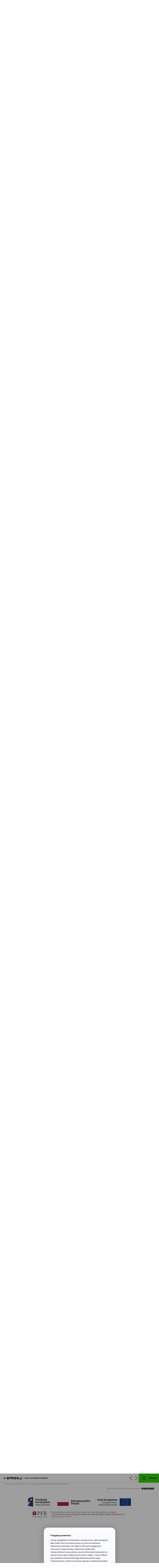

--- FILE ---
content_type: text/html; charset=UTF-8
request_url: https://artneo.pl/kortosfera
body_size: 11125
content:
<!DOCTYPE html>
<html>

<head>
    <base href="https://artneo.pl/" />

    <meta charset=utf-8>
<meta http-equiv=X-UA-Compatible content="IE=edge">

<title>Strony internetowe, kampanie reklamowe | Artneo</title>

<meta name="viewport" content="width=device-width, initial-scale=1.0">
<meta name="keywords" content="" lang="pl" />
<meta name="description" content="Specjalizujemy się w systemach dedykowanych, CRM, CMS, aplikacjach mobilnych Android iOS, platformach e-commerce. Profesjonalne kampanie reklamowe SEO SEM. Warszawa– Olsztyn– Gdańsk. Od 17 lat razem- Artneo Team." lang="pl" />


<meta name="author" content="Artneo.pl" />
<meta name="Robots" content="all" />
<meta name="Revisit-after" content="14 days" />

<link rel="shortcut icon" href="assets/img/favicon.ico" type="image/x-icon">
<link rel="icon" href="assets/img/favicon.ico" type="image/x-icon">
    <link rel="stylesheet" href="css/app.css?1664978595" type="text/css" />
<link rel="stylesheet" href="gfx/frontend/css/cms.css?1712291778" type="text/css" />
<link rel="stylesheet" href="gfx/frontend/css/cookies-dialog.css?1718702251" type="text/css" />
<script type="text/javascript" src="gfx/frontend/js/cookies-dialog.js?1718702254"></script>

                <style>
            :root {
                --primary-color: #32d600;
            }
        </style>
        <dialog cookies-dialog>
        <div id="standard-preferences">
            <div autofocus tabindex="0" class="cookies-dialog-content">
                <strong class="cookies-title">Przegląd prywatności</strong>
                <div class="font-small margin-y-sm">
                    <p>Chcąc udogodnić Ci korzystanie z naszej strony, wykorzystujemy pliki cookie, kt&oacute;re są umieszczane na Twoim komputerze, telefonie kom&oacute;rkowym lub tablecie. Pliki te pomagają nam zrozumieć Twoje potrzeby i dzięki temu doskonalić funkcjonalności naszej witryny. Są one także wykorzystywane do dostarczania spersonalizowanych treści i reklam. Część z plik&oacute;w jest niezbędna do prawidłowego działania serwisu i jego funkcjonalności. Jeżeli nie wyrażasz zgody na zapisywanie plik&oacute;w cookie, możesz łatwo zarządzać swoimi uprawnieniami, np. we własnej przeglądarce internetowej lub po wybraniu opcji Zarządzaj cookie. Szczeg&oacute;łowe informacje na ten temat znajdziesz w naszej Polityce prywatności.</p>
                </div>
            </div>
            <div class="cookies-controls">
                <button id="cookies-dialog-custom-preferences" class="cookies-close btn">Ustawienia zaawansowane</button>
                <button class="cookies-dialog-accept-all cookies-accept-selected btn black">Przejdź do strony</button>
            </div>
        </div>
        <div id="custom-preferences" hidden>
            <div autofocus tabindex="0" class="cookies-dialog-content">
                <strong class="cookies-title">Przegląd prywatności</strong>
                <div class="font-small margin-y-sm">
                    <input type="checkbox" class="read-more-state" name="readMoreState" id="readMoreState" />
                    <span class="read-more-wrap"> <p>Ta strona korzysta z plik&oacute;w cookie, aby poprawić wrażenia podczas poruszania się po witrynie.</p>
                         <span class="read-more-target">
                              <p>Spośr&oacute;d nich pliki cookie, kt&oacute;re są sklasyfikowane jako niezbędne, są przechowywane w przeglądarce, ponieważ są niezbędne do działania podstawowych funkcji witryny. Używamy r&oacute;wnież plik&oacute;w cookie stron trzecich, kt&oacute;re pomagają nam analizować i rozumieć, w jaki spos&oacute;b korzystasz z tej witryny. Te pliki cookie będą przechowywane w Twojej przeglądarce tylko za Twoją zgodą. Masz r&oacute;wnież możliwość rezygnacji z tych plik&oacute;w cookie. Jednak rezygnacja z niekt&oacute;rych z tych plik&oacute;w cookie może wpłynąć na wygodę przeglądania.</p>
                         </span>
                    </span>
                    <label tabindex="0" for="readMoreState" class="read-more-label">
                        <span class="show-more">pokaż więcej</span>
                        <span class="show-less">pokaż mniej</span>
                    </label>
                </div>
                <button id="cookies-all-toggler" class="cookies-toggler btn black" >
                    <span class="setAll">Zaznacz wszystkie</span>
                    <span class="unSetAll">Odznacz wszystkie</span>
                </button>
                <div class="cookies-list font-regular">
                    <strong class="margin-top-sm">Preferencje</strong>
                                                                    <details class="has-children">
                            <summary class="category-parent">
                                <div class="agreement">
                                    <div class="agreement-content">
                                        <img class="plus" src="gfx/frontend//img/plus.svg">
                                        <img class="minus" src="gfx/frontend//img/minus.svg">
                                        <span>Niezbędne</span>
                                    </div>
                                                                            <div class="agreement-handler">
                                            <input type="checkbox" required disabled checked class="children-toggler switch" id="option199" />
                                        </div>
                                                                    </div>
                            </summary>
                            <p>Niezbędne pliki cookie przyczyniają się do użyteczności strony poprzez umożliwianie podstawowych funkcji takich jak nawigacja na stronie i dostęp do bezpiecznych obszar&oacute;w strony internetowej. Strona internetowa nie może funkcjonować poprawnie bez tych ciasteczek.</p>
                                                                                                <details class="category-child">
                                        <summary>
                                            <div class="agreement">
                                                <div class="agreement-content">
                                                    <img class="plus" src="gfx/frontend//img/plus.svg">
                                                    <img class="minus" src="gfx/frontend//img/minus.svg">
                                                    <span>cisession</span>
                                                </div>
                                                <div class="agreement-handler">
                                                    <input type="checkbox" data-type="consent" required disabled checked name="consent[3]" value="cisession" class="switch" id="option991" />
                                                </div>
                                            </div>
                                        </summary>
                                        <p>Plik cookie odpowiadający za przechowywanie informacji o sesji użytkownika.</p>                                    </details>
                                                                    <details class="category-child">
                                        <summary>
                                            <div class="agreement">
                                                <div class="agreement-content">
                                                    <img class="plus" src="gfx/frontend//img/plus.svg">
                                                    <img class="minus" src="gfx/frontend//img/minus.svg">
                                                    <span>csrf_cookie_neocms</span>
                                                </div>
                                                <div class="agreement-handler">
                                                    <input type="checkbox" data-type="consent" required disabled checked name="consent[4]" value="csrf_cookie_neocms" class="switch" id="option991" />
                                                </div>
                                            </div>
                                        </summary>
                                        <p>Ten plik cookie jest ustawiany w celu zapewnienia bezpieczeństwa przed nieautoryzowanymi akcjami przez przeglądarkę.</p>                                    </details>
                                                                                    </details>
                                                                    <details class="has-children">
                            <summary class="category-parent">
                                <div class="agreement">
                                    <div class="agreement-content">
                                        <img class="plus" src="gfx/frontend//img/plus.svg">
                                        <img class="minus" src="gfx/frontend//img/minus.svg">
                                        <span>Marketingowe</span>
                                    </div>
                                                                            <div class="agreement-handler">
                                            <input type="checkbox"  class="children-toggler switch" id="option199" />
                                        </div>
                                                                    </div>
                            </summary>
                            <p>Marketingowe pliki cookie stosowane są w celu śledzenia użytkownik&oacute;w na stronach internetowych. Celem jest wyświetlanie reklam, kt&oacute;re są istotne i interesujące dla poszczeg&oacute;lnych użytkownik&oacute;w i tym samym bardziej cenne dla wydawc&oacute;w i reklamodawc&oacute;w strony trzeciej.</p>
                                                                                                <details class="category-child">
                                        <summary>
                                            <div class="agreement">
                                                <div class="agreement-content">
                                                    <img class="plus" src="gfx/frontend//img/plus.svg">
                                                    <img class="minus" src="gfx/frontend//img/minus.svg">
                                                    <span>Google Analytics</span>
                                                </div>
                                                <div class="agreement-handler">
                                                    <input type="checkbox" data-type="consent"  name="consent[7]" value="google_analytics" class="switch" id="option991" />
                                                </div>
                                            </div>
                                        </summary>
                                        <p>Polityka prywatności (https://policies.google.com/privacy)</p>                                    </details>
                                                                    <details class="category-child">
                                        <summary>
                                            <div class="agreement">
                                                <div class="agreement-content">
                                                    <img class="plus" src="gfx/frontend//img/plus.svg">
                                                    <img class="minus" src="gfx/frontend//img/minus.svg">
                                                    <span>Google Ads</span>
                                                </div>
                                                <div class="agreement-handler">
                                                    <input type="checkbox" data-type="consent"  name="consent[8]" value="google_ads" class="switch" id="option991" />
                                                </div>
                                            </div>
                                        </summary>
                                        <p>Polityka prywatności (https://policies.google.com/privacy)</p>                                    </details>
                                                                    <details class="category-child">
                                        <summary>
                                            <div class="agreement">
                                                <div class="agreement-content">
                                                    <img class="plus" src="gfx/frontend//img/plus.svg">
                                                    <img class="minus" src="gfx/frontend//img/minus.svg">
                                                    <span>Meta Platforms Ireland</span>
                                                </div>
                                                <div class="agreement-handler">
                                                    <input type="checkbox" data-type="consent"  name="consent[11]" value="meta_pixel" class="switch" id="option991" />
                                                </div>
                                            </div>
                                        </summary>
                                        <p>Polityka prywatności (https://www.facebook.com/privacy/policy)</p>                                    </details>
                                                                                    </details>
                                    </div>
            </div>
            <div class="cookies-controls">
                <button id="cookies-dialog-back" class="cookies-close btn">Wróć</button>
                <button id="cookies-dialog-accept-selected" class="cookies-close btn">Zapisz</button>
                <button class="cookies-dialog-accept-all btn black">Włącz wszystko i przejdź do strony</button>
            </div>
        </div>
    </dialog>

    <script defer>
        window.addEventListener("DOMContentLoaded", (event) => {
            const getCookie = (name) => {
                const cookieName = `${name}=`;
                const cookies = document.cookie.split(";");
                for (let i = 0; i < cookies.length; i++) {
                    let cookie = cookies[i].trim();
                    if (cookie.indexOf(cookieName) === 0) {
                        return cookie.substring(cookieName.length, cookie.length);
                    }
                }
                return null;
            };

            const allConsent = document.querySelectorAll('input[type=checkbox][data-type=consent]');
            const loadConsentMode = () => {
                const gtagConsent = {};
                for (const consent of allConsent) {
                    const consentValue = consent.value;

                    switch (consentValue) {
                        case 'meta_pixel':
                            if(typeof fbq != 'undefined') {
                                if(consent.checked) {
                                    fbq('consent', 'grant');
                                } else {
                                    fbq('consent', 'revoke');
                                }
                            }
                            break;
                        case 'google_analytics':
                            if(consent.checked) {
                                gtagConsent.analytics_storage = 'granted';
                            } else {
                                gtagConsent.analytics_storage = 'denied';
                            }
                            break;
                        case 'google_ads':
                            if(consent.checked) {
                                gtagConsent.ad_storage = 'granted';
                                gtagConsent.ad_user_data = 'granted';
                                gtagConsent.ad_personalization = 'granted';
                            } else {
                                gtagConsent.ad_storage = 'denied';
                                gtagConsent.ad_user_data = 'denied';
                                gtagConsent.ad_personalization = 'denied';
                            }
                            break;
                    }
                }

                if(Object.keys(gtagConsent).length) {
                    gtag('consent', 'update', gtagConsent);
                }
            }

            const acceptSelectedBtn = document.querySelector('#cookies-dialog-accept-selected');
            const acceptAllBtn = document.querySelectorAll('.cookies-dialog-accept-all');
            acceptSelectedBtn.addEventListener('click', () => loadConsentMode());

            for (const acceptBtn of acceptAllBtn) {
                acceptBtn.addEventListener('click', () => loadConsentMode());
            }

            const cookies = getCookie('cookie-accept');
            if(cookies)
                loadConsentMode();
        });
    </script>

    <script>
// Define dataLayer and the gtag function.
window.dataLayer = window.dataLayer || [];
function gtag(){dataLayer.push(arguments);}

// Set default consent to 'denied' as a placeholder
// Determine actual values based on your own requirements
gtag('consent', 'default', {
  'ad_storage': 'denied',
  'ad_user_data': 'denied',
  'ad_personalization': 'denied',
  'analytics_storage': 'denied'
});
</script>
<!-- Global site tag (gtag.js) - Google Analytics -->
<script async src="https://www.googletagmanager.com/gtag/js?id=UA-140588488-3"></script>
<script>
  window.dataLayer = window.dataLayer || [];
  function gtag(){dataLayer.push(arguments);}
  gtag('js', new Date());

  gtag('config', 'UA-140588488-3');
//gtag('config', 'AW-1027303928');
gtag('config', 'AW-11139483513');
</script>
<!-- Facebook Pixel Code -->
<script>
  !function(f,b,e,v,n,t,s)
  {if(f.fbq)return;n=f.fbq=function(){n.callMethod?
  n.callMethod.apply(n,arguments):n.queue.push(arguments)};
  if(!f._fbq)f._fbq=n;n.push=n;n.loaded=!0;n.version='2.0';
  n.queue=[];t=b.createElement(e);t.async=!0;
  t.src=v;s=b.getElementsByTagName(e)[0];
  s.parentNode.insertBefore(t,s)}(window, document,'script',
  'https://connect.facebook.net/en_US/fbevents.js');
  fbq('consent', 'revoke');
  fbq('init', '1174786776062661');
  fbq('track', 'PageView');
</script>
<noscript><img height="1" width="1" style="display:none"
  src="https://www.facebook.com/tr?id=1174786776062661&ev=PageView&noscript=1"
/></noscript>
<!-- End Facebook Pixel Code -->

<script defer>(function(d){var s = d.createElement("script");s.setAttribute("data-language", "pl");s.setAttribute("data-account", "nlcgzSOTu9");s.setAttribute("src", "https://cdn.userway.org/widget.js");(d.body || d.head).appendChild(s);})(document)</script></head>

<body class="subpage subpage-portfolio">
      <div id="fb-root"></div>
      <script defer>
          window.fbAsyncInit = function() {
            FB.init({
              xfbml            : true,
              version          : 'v6.0'
            });
          };
          (function(d, s, id) {
          var js, fjs = d.getElementsByTagName(s)[0];
          if (d.getElementById(id)) return;
          js = d.createElement(s); js.id = id;
          js.src = 'https://connect.facebook.net/pl_PL/sdk/xfbml.customerchat.js';
          fjs.parentNode.insertBefore(js, fjs);
          }(document, 'script', 'facebook-jssdk'));
      </script>
      <div class="fb-customerchat"
        attribution=setup_tool
        page_id="180932651939837"
        theme_color="#32d600"
        logged_in_greeting="Witaj! W czym możemy Ci pomóc?"
        logged_out_greeting="Witaj! W czym możemy Ci pomóc?">
      </div>

        <div id="page-loader"></div>
    <div class="overlay-menu-content">

    <div class="overlay-menu-content-handler">

        <ul>
                                            <li>
                    <a href="https://artneo.pl/" title="Strona główna">
                        Home                    </a>
                </li>
                                            <li>
                    <a href="https://artneo.pl/blog" title="Blog">
                        Blog                    </a>
                </li>
                                            <li>
                    <a href="https://artneo.pl/oferta" title="Oferta">
                        Oferta                    </a>
                </li>
                                            <li>
                    <a href="https://artneo.pl/o-nas" title="O nas">
                        O nas                    </a>
                </li>
                                            <li>
                    <a href="https://artneo.pl/portfolio" title="Portfolio">
                        Portfolio                    </a>
                </li>
                                            <li>
                    <a target="_blank" href="https://studio.artneo.pl/" title="Foto/Video">
                        Foto/Video                    </a>
                </li>
                                            <li>
                    <a href="https://artneo.pl/uslugi-ux-ui" title="Usługi UX/UI">
                        Usługi UX/UI                    </a>
                </li>
                                            <li>
                    <a href="https://artneo.pl/praca" title="Praca">
                        Praca                    </a>
                </li>
                                            <li>
                    <a href="https://artneo.pl/projekty-ue" title="Projekty UE">
                        Projekty UE                    </a>
                </li>
                                            <li>
                    <a href="https://artneo.pl/kontakt" title="Kontakt">
                        Kontakt                    </a>
                </li>
                                            <li>
                    <a href="https://artneo.pl/hello/" title="Po godzinach">
                        Po godzinach                    </a>
                </li>
                    </ul>

    </div>


		<ul class="nav langs">
			    <li class="in active">
	    	<a href="http://www.artneo.pl">PL</a>
	   	</li>
	    	    <li class="in">
	    	<a href="http://en.artneo.pl">EN</a>
	   	</li>
	    	    <li class="in">
	    	<a href="http://se.artneo.pl">SE</a>
	   	</li>
	    	</ul>
	</div> 
<div class="overlay-menu-background"></div>
    <header uk-sticky="animation: uk-animation-slide-top; top: 100vh">
        <div class="header-container">
            <div class="header-brand uk-flex uk-flex-middle">


                                    <a class="artneo-brand" href="https://artneo.pl/" title="Artneo.pl">

                                                <svg enable-background="new 0 0 113.387 17.86" version="1.1" viewBox="0 0 113.387 17.86" xml:space="preserve" xmlns="http://www.w3.org/2000/svg">
                            <path d="m32.361 15.206h-3.224v-1.227c-0.545 1.09-1.701 1.61-3.541 1.61-3.427 0-5.785-2.496-5.785-6.104 0-3.586 2.428-6.104 5.877-6.104 1.725 0 2.813 0.521 3.449 1.612v-1.203h3.224v11.416zm-9.124-5.742c0 1.68 1.226 2.929 2.859 2.929 1.656 0 2.859-1.227 2.859-2.906 0-1.655-1.226-2.882-2.882-2.882-1.587-1e-3 -2.836 1.249-2.836 2.859z" />
                            <path d="m35.787 3.791h3.223v1.203c0.387-0.683 0.682-1 1.227-1.249 0.431-0.229 1.11-0.363 1.543-0.342h0.09v3.429c-1.974 0.045-2.7 0.611-2.7 2.063v6.311h-3.381l-2e-3 -11.415z" />
                            <path d="M48.677,3.791h1.636v2.586h-1.636v8.829h-3.426V6.377h-1.68V3.791h1.68V0h3.426V3.791z" />
                            <path d="m52.763 3.791h3.223v1.203c0.84-1.158 1.703-1.591 3.132-1.591 1.203 0 2.313 0.408 3.086 1.158 0.863 0.815 1.137 1.702 1.137 3.519v7.126h-3.429v-6.22c0-0.861-0.091-1.315-0.341-1.679-0.273-0.433-0.84-0.704-1.452-0.704-0.657 0-1.271 0.296-1.61 0.794-0.25 0.362-0.316 0.637-0.316 1.431v6.378h-3.428l-2e-3 -11.415z" />
                            <path d="m77.702 11.643c-1.065 2.475-3.133 3.948-5.582 3.948-3.293 0-5.969-2.7-5.969-6.061 0-3.402 2.633-6.127 5.922-6.127 3.429 0 6.017 2.68 6.017 6.241 0 0.386-0.022 0.566-0.09 0.932h-8.535c0.16 1.271 1.156 2.133 2.496 2.133 0.862 0 1.362-0.228 2.09-0.908 0.065-0.067 0.112-0.09 0.158-0.158h3.493zm-3.019-3.359c-0.227-1.181-1.271-1.975-2.586-1.975s-2.271 0.727-2.563 1.975h5.149z" />
                            <path d="m91.41 5.561c-1.179-1.431-2.771-2.156-4.789-2.155-1.701 0-3.313 0.637-4.355 1.703-1.137 1.135-1.793 2.746-1.793 4.356 0 3.563 2.564 6.127 6.127 6.127 1.791 0 3.291-0.568 4.402-1.702 1.135-1.157 1.793-2.746 1.793-4.403 0-1.43-0.498-2.814-1.385-3.926zm-4.764 6.832c-1.566 0-2.746-1.249-2.746-2.929 0-1.589 1.226-2.859 2.746-2.859 1.496 0 2.723 1.294 2.723 2.882-1e-3 1.657-1.181 2.906-2.723 2.906z" />
                            <path d="m97.883 15.206h-2.465v-2.436h2.465v2.436z" />
                            <path d="m100.3 7.256h2.244v0.869c0.603-0.79 1.375-1.138 2.514-1.138 1.105 0 2.056 0.396 2.75 1.153 0.712 0.773 1.139 1.977 1.139 3.16 0 2.369-1.676 4.173-3.872 4.173-1.012 0-1.754-0.315-2.386-0.996v3.383h-2.389v-10.604zm2.829 2.576c-0.33 0.362-0.552 0.917-0.552 1.375 0 1.14 0.884 2.039 2.007 2.039 1.106 0 1.975-0.886 1.975-2.022 0-1.138-0.866-2.007-1.989-2.007-0.602-1e-3 -1.062 0.189-1.441 0.615z" />
                            <path d="M111,4.617h2.387v10.589H111V4.617z" />
                            <circle cx="6.239" cy="9.472" r="6.239" fill="#70B62C" />
                        </svg>

                    </a>
                

            </div>
                            <div class=header-inline><span>UX/UI</span> <span>SOFTWARE HOUSE AGENCY</span> </div>
                <div class="header-portfolio-menu"><a class="prev" href="https://artneo.pl/national-geographic" title="National Geographic"> <i class="icon-back"></i> </a><a class="next" href="https://artneo.pl/inpost" title="InPost"> <i class="icon-next"></i> </a><a class="closer" href="https://artneo.pl/portfolio" title="Portfolio"> <i class="icon-cancel"></i> <span>zamknij</span> </a></div>                                        <script type="text/javascript" src="https://widget.clutch.co/static/js/widget.js" async></script> <div style="margin-right: 3em;" class="clutch-widget" data-url="https://widget.clutch.co" data-widget-type="1" data-height="40" data-nofollow="true" data-expandifr="true" data-scale="100" data-clutchcompany-id="2156261"></div>
                        <div class="header-toggler">
                <button class="button-toggler">
                    <div class="toggler-inner">
                        <span></span><span></span><span></span>
                    </div>
                </button>
            </div>
        </div>
    </header>
    


        
            
<section class="section">		<div class="overlay" style="background-image: url('/userfiles/portfolio/19e68c8ae6bc37f400f3a0793befbd5d_thumb.png');"></div>		<div class="uk-container">				<div class="portfolio-brand">			<img src="/userfiles/portfolio/24975b7ac792fe4078178454dca39407.png" alt="Kortosfera" style="max-width:400px" />		</div>				<div class="portfolio-inner">			<div class="portfolio-example">				<h1 class="title">Kortosfera</h1>				<p>Siedziba Centrum Popularyzacji Nauki i Innowacji Kortosfera&nbsp;&nbsp;to nowoczesna i interaktywna ekspozycja stała, specjalistyczne laboratoria, pracownia mikroskopowa i sale do pokaz&oacute;w naukowych. Przyczyni się do rozwoju oferty dydaktycznej i kulturalnej regionu Warmii i Mazur.</p>			</div>			<div class="portfolio-example">				<h2 class="title">Zakres prac</h2>				<p>Projekt graficzny i wdrożenie strony.</p>			</div>		</div>	</div></section><section class="section n-vp portfolio-view">        <h1 style="text-align: center;">&nbsp;</h1><h1 style="text-align: center;">Menu i slider na stronie gł&oacute;wnej</h1><p><img alt="" class="lazyLoad" data-src="userfiles/Kortosfera/laptop 03_korto(1).png" style="width: 1500px; height: 844px;" /><img alt="" class="lazyLoad" data-src="userfiles/Kortosfera/kortosfera_akt.png" style="width: 1500px; height: 734px;" /><img alt="" class="lazyLoad" data-src="userfiles/Kortosfera/korto_kal_laptop.png" style="width: 1500px; height: 844px;" /><img alt="" class="lazyLoad" data-src="userfiles/Kortosfera/korto_main2.png" style="width: 1500px; height: 844px;" /><img alt="" class="lazyLoad" data-src="userfiles/Kortosfera/laptop 04_korto.png" style="width: 1500px; height: 844px;" /><img alt="" class="lazyLoad" data-src="userfiles/Kortosfera/korto_stopka.png" style="width: 1500px; height: 611px;" /></p><p>&nbsp;</p><p>&nbsp;</p><p>&nbsp;</p><hr /><div class="uk-container"><h1 style="text-align: center;">Opis i etapy projektu</h1>Celem projektu&nbsp;było stworzenie unikatowej platformy online, kt&oacute;ra zobrazuje jaki wyjątkowy klimat panuje i czego można się spodziewać&nbsp;w plac&oacute;wce Kortosfera. Ma zachęcić ludzi do odwiedzenia tego miejsca.<h4><strong>Analiza i koncepcja</strong></h4><ul>	<li>Po analizie potencjalnej konkurencji, potrzeb użytkownik&oacute;w i cel&oacute;w Kortosfery, określiliśmy gł&oacute;wne funkcje i treści, kt&oacute;re powinny być zawarte na stronie.&nbsp;</li></ul><h4><strong>Projektowanie graficzne</strong></h4><ul>	<li>Opracowaliśmy&nbsp;kolorystykę,&nbsp;fonty i wiele&nbsp;innych&nbsp;element&oacute;w graficznych, kt&oacute;re&nbsp;reprezentują unikalny charakter Kortosfery.</li>	<li>Zaprojektowaliśmy interfejs&nbsp;użytkownika, kt&oacute;ry jest dostosowany do r&oacute;żnych rozmiar&oacute;w ekran&oacute;w, zapewniając optymalne doświadczenie użytkownika na desktopie, mobilce czy tablecie.</li>	<li>Stworzyliśmy&nbsp;intuicyjną, przejrzystą&nbsp;strukturę, kt&oacute;ra jest łatwa w nawigacji ścieżki użytkownika, aby umożliwić szybkie znalezienie potrzebnych informacji.</li></ul><h4><strong>Implementacja</strong></h4><ul>	<li>Po akceptacji projektu graficznego strony mogliśmy przejść do tworzenia kodu (HTML, CSS, PHP), kt&oacute;ry jest&nbsp;odpowiedzialny za funkcjonalnść i wygląd.</li>	<li>Wybraliśmy <strong>Wordpress</strong> jako system zarządzania treścią, kt&oacute;ry umożliwia łatwą aktualizację treści bez konieczności znajomości kodowania.</li>	<li>Przeprowadziliśmy&nbsp;testy&nbsp;w celu sprawdzenia poprawności działania wszystkich funkcji oraz responsywności strony na r&oacute;żnych urządzeniach i przeglądarkach internetowych.</li></ul><h4><strong>Optymalizacja i SEO</strong></h4><ul>	<li>Zoptymalizowaliśmy&nbsp;kod, skompresowaliśmy&nbsp;obrazki&nbsp;i pliki, wykorzystaliśmy buforowania przeglądarki i inne techniki w celu zmniejszenia czasu ładowania strony.</li>	<li>Wprowadziliśmy&nbsp;podstawowe&nbsp;działania&nbsp;SEO: Zoptymalizowaliśmy&nbsp;meta tagi, struktury URL, treści na stronie oraz linkowania wewnętrzne&nbsp;i zewnętrzne&nbsp;w celu zwiększenia widoczności strony w wynikach wyszukiwania.</li></ul><h4><strong>Szkolenie i wdrożenie</strong></h4><ul>	<li>Zorganizowaliśmy&nbsp;szkolenie&nbsp;dla personelu Kortosfery w celu zapoznania ich z funkcjami i możliwościami systemu zarządzania treścią oraz nauki aktualizacji treści na stronie.</li>	<li>I na koniec przenieśliśmy&nbsp;stronę na docelowy serwer hostingowy oraz skonfigurowaliśmy wszystkie niezbędne ustawienia, aby strona była dostępna dla użytkownik&oacute;w.</li></ul><p>&nbsp;</p>Poprzez te etapy projektu, projektanci i deweloperzy z ArtneoTeam wsp&oacute;lnie dążyli do stworzenia atrakcyjnej, funkcjonalnej i użytecznej strony internetowej, kt&oacute;ra będzie efektywnie wspierać cele i misję Kortosfery oraz dostarczać wartość dla użytkownik&oacute;w.</div><p>&nbsp;</p><hr /><h1 style="text-align: center;">Wystawy</h1><p>&nbsp;</p><p><img alt="" class="lazyLoad" data-src="userfiles/Kortosfera/podstrona wystawy.png" style="width: 900px; height: 2050px;" /></p><p>&nbsp;</p><p><img alt="" class="lazyLoad" data-src="userfiles/Kortosfera/dwie wystawy.png" style="width: 2000px; height: 2000px;" /></p><p>&nbsp;</p><p>&nbsp;</p><p>&nbsp;</p><p>&nbsp;</p><hr /><h1 style="text-align: center;">Cele strategiczne</h1><p><img alt="" class="lazyLoad" data-src="userfiles/Kortosfera/cele strategiczne sklejka.png" style="width: 1200px; height: 1600px;" /></p><p>&nbsp;</p><hr /><p>&nbsp;</p><p style="text-align: center;"><a href="https://kortosfera.uwm.edu.pl/"><span style="font-size:28px;"><strong><span style="color:#000000;">K</span><span style="color:#FFD700;">O</span><span style="color:#000000;">RT</span><span style="color:#00FFFF;">O</span><span style="color:#000000;">SF</span><span style="color:#FF8C00;">E</span><span style="color:#000000;">RA</span></strong></span></a></p></section>

        
        <footer>
        <div class="uk-container">
            <!--<div class="it-support">
                <a href="http://www.artneo.pl/artneo.exe" title="Team Viewer - Wsparcie dla klienta">
                    <img src="../../assets/img/teamviewer-logo.png" alt />
                    Team Viewer - Wsparcie dla klienta                </a>
            </div>-->
            <div class="copyright">
                © Copyright 2002-2026 <a class="main-page" href="https://artneo.pl/">Artneo </a> | Wszelkie prawa zastrzeżone                                    | <a href="https://artneo.pl/polityka-prywatnosci" title"Polityka prywatności">Polityka prywatności</a>
                    | <button id="open-cookies" class="cookie-open">Ustawienia cookie</button>
                            </div>
            <div class="address"> Artneo Sp. z o.o. jest zarejestrowane w rejestrze przedsiębiorstw prowadzonym przez Sąd Rejonowy w Olsztynie, VIII Wydział Gospodarczy Krajowego Rejestru Sądowego pod nr KRS: 0000657493; Kapitał Zakładowy: 5000 PLN.<br />
Adres: ul. Kurta Obitza 3, 10-725 Olsztyn NIP 7393893026  REGON 366281202 </div>
            <div class="adobe"> pracujemy na oprogramowaniu Adobe: <img src="assets/img/adobe.png" alt="logo Adobe" /> </div>
            <div class="partner" style="text-align: right;margin-top:1.5rem;">
                <script src="https://apis.google.com/js/platform.js" async defer></script>
                <div class="g-partnersbadge" data-agency-id="7208506786"></div>
                <!-- Add the code snippet above to the sites listed to display your badge:
                http://www.artneo.pl/ -->
            </div>
            <!-- belka ue -->
            <div class="ue-bar">
                        <a href="userfiles/projekt-unijny-informacja.pdf" target="_blank"><img src="assets/img/atneoUe_stopka.svg" alt="logotypy unii europejskiej">
                        </a>
            <!-- PFR -->
            <img srcset="userfiles/pfr/plansza-informacyjna-PFR-mobile.jpg 660w,
                         userfiles/pfr/plansza-informacyjna-PFR-desktop.jpg 670w"
                    src="userfiles/pfr/plansza-informacyjna-PFR-desktop.jpg"
                    style="max-width: 827px; width: 100%;"
            alt="Tarcza Finansowa 2.0 Polskiego Funduszu Rozwoju dla mikro, małych i średnich firm">
        </div>
        </div>
    </footer>

    <script type="text/javascript" src="js/frontend.js?1766141012"></script>

    <svg display="none" xmlns="http://www.w3.org/2000/svg">
        <symbol id="svg-logo-primary" viewBox="0 0 113.4 17.9" xmlns="http://www.w3.org/2000/svg">
            <path d="M32.4 15.2h-3.2V14c-.5 1.1-1.7 1.6-3.5 1.6-3.4 0-5.8-2.5-5.8-6.1s2.4-6.1 5.9-6.1c1.7 0 2.8.5 3.4 1.6V3.8h3.2v11.4zm-9.2-5.7c0 1.7 1.2 2.9 2.9 2.9S29 11.2 29 9.5s-1.2-2.9-2.9-2.9c-1.6 0-2.9 1.3-2.9 2.9zM35.8 3.8H39V5c.4-.7.7-1 1.2-1.2.4-.2 1.1-.4 1.5-.3h.1v3.4c-2 0-2.7.6-2.7 2.1v6.3h-3.4l.1-11.5zM48.7 3.8h1.6v2.6h-1.6v8.8h-3.4V6.4h-1.7V3.8h1.7V0h3.4v3.8zM52.8 3.8H56V5c.8-1.2 1.7-1.6 3.1-1.6 1.2 0 2.3.4 3.1 1.2.9.8 1.1 1.7 1.1 3.5v7.1h-3.4V9c0-.9-.1-1.3-.3-1.7-.3-.4-.8-.7-1.5-.7s-1.3.3-1.6.8c-.3.4-.3.6-.3 1.4v6.4h-3.4V3.8zM77.7 11.6c-1.1 2.5-3.1 3.9-5.6 3.9-3.3 0-6-2.7-6-6.1s2.6-6.1 5.9-6.1c3.4 0 6 2.7 6 6.2 0 .4 0 .6-.1.9h-8.5c.2 1.3 1.2 2.1 2.5 2.1.9 0 1.4-.2 2.1-.9l.2-.2c0 .2 3.5.2 3.5.2zm-3-3.3c-.2-1.2-1.3-2-2.6-2s-2.3.7-2.6 2h5.2zM91.4 5.6c.9 1.1 1.4 2.5 1.4 3.9 0 1.7-.7 3.2-1.8 4.4-1.1 1.1-2.6 1.7-4.4 1.7-3.6 0-6.1-2.6-6.1-6.1 0-1.6.7-3.2 1.8-4.4 1-1.1 2.7-1.7 4.4-1.7 1.9 0 3.5.7 4.7 2.2zm-7.5 3.9c0 1.7 1.2 2.9 2.7 2.9s2.7-1.2 2.7-2.9c0-1.6-1.2-2.9-2.7-2.9s-2.7 1.3-2.7 2.9zM97.9 15.2h-2.5v-2.4h2.5v2.4zM100.3 7.3h2.2v.9c.6-.8 1.4-1.1 2.5-1.1s2.1.4 2.8 1.2 1.1 2 1.1 3.2c0 2.4-1.7 4.2-3.9 4.2-1 0-1.8-.3-2.4-1v3.4h-2.4l.1-10.8zm2.8 2.5c-.3.4-.6.9-.6 1.4 0 1.1.9 2 2 2s2-.9 2-2-.9-2-2-2c-.5 0-1 .2-1.4.6zM111 4.6h2.4v10.6H111V4.6z" />
            <circle class="svg-dot-green" cx="6.2" cy="9.5" r="6.2" />
        </symbol>

        <symbol id="svg-logo-dot" viewBox="0 0 140.596 140.597" xmlns="http://www.w3.org/2000/svg">
            <circle cx="70.298" cy="70.298" r="70.298" fill="#70B62C" />
        </symbol>

        <symbol id="svg-user" viewBox="0 0 60 60" xmlns="http://www.w3.org/2000/svg">
            <path d="M48.014 42.889l-9.553-4.776A2.63 2.63 0 0 1 37 35.748v-3.381c.229-.28.47-.599.719-.951a22.886 22.886 0 0 0 2.954-5.799A3.968 3.968 0 0 0 43 22v-4c0-.963-.36-1.896-1-2.625v-5.319c.056-.55.276-3.824-2.092-6.525C37.854 1.188 34.521 0 30 0s-7.854 1.188-9.908 3.53C17.724 6.231 17.944 9.506 18 10.056v5.319c-.64.729-1 1.662-1 2.625v4c0 1.217.553 2.352 1.497 3.109.916 3.627 2.833 6.36 3.503 7.237v3.309c0 .968-.528 1.856-1.377 2.32l-8.921 4.866A9.018 9.018 0 0 0 7 50.762V54c0 4.746 15.045 6 23 6s23-1.254 23-6v-3.043a8.973 8.973 0 0 0-4.986-8.068zM51 54c0 1.357-7.412 4-21 4S9 55.357 9 54v-3.238a7.016 7.016 0 0 1 3.659-6.164l8.921-4.866A4.644 4.644 0 0 0 24 35.655v-4.019l-.233-.278c-.024-.029-2.475-2.994-3.41-7.065l-.091-.396-.341-.22A1.995 1.995 0 0 1 19 22v-4c0-.561.238-1.084.67-1.475l.33-.297V10l-.009-.131c-.003-.027-.343-2.799 1.605-5.021C23.253 2.958 26.081 2 30 2c3.905 0 6.727.951 8.386 2.828 1.947 2.201 1.625 5.017 1.623 5.041L40 16.228l.33.298c.432.39.67.913.67 1.474v4c0 .873-.572 1.637-1.422 1.899l-.498.153-.16.495a20.934 20.934 0 0 1-2.834 5.713c-.297.421-.586.794-.837 1.079l-.249.284v4.125c0 1.77.983 3.361 2.566 4.153l9.553 4.776A6.982 6.982 0 0 1 51 50.957V54z" />
        </symbol>

        <symbol id="svg-letter" viewBox="0 0 512 512" xmlns="http://www.w3.org/2000/svg">
            <path d="M486.4 59.733H25.6c-14.138 0-25.6 11.461-25.6 25.6v341.33c0 14.138 11.461 25.6 25.6 25.6h460.8c14.138 0 25.6-11.461 25.6-25.6V85.333c0-14.138-11.461-25.6-25.6-25.6zm8.533 366.93a8.533 8.533 0 0 1-8.533 8.533H25.6a8.533 8.533 0 0 1-8.533-8.533V85.333A8.533 8.533 0 0 1 25.6 76.8h460.8a8.533 8.533 0 0 1 8.533 8.533v341.33z" />
            <path d="M470.08 93.898a8.53 8.53 0 0 0-6.229 1.966l-196.86 165.38a17.068 17.068 0 0 1-21.965 0L48.166 95.864a8.535 8.535 0 0 0-10.974 13.073l196.86 165.37c12.688 10.683 31.224 10.683 43.913 0l196.86-165.37a8.532 8.532 0 0 0 1.049-12.023 8.524 8.524 0 0 0-5.793-3.016zM164.12 273.13a8.535 8.535 0 0 0-8.229 2.65l-119.47 128a8.532 8.532 0 1 0 12.476 11.639l119.47-128a8.532 8.532 0 0 0-4.247-14.289zM356.1 275.78a8.534 8.534 0 1 0-12.476 11.639l119.47 128a8.533 8.533 0 1 0 12.476-11.64l-119.47-128z" />
        </symbol>
    </svg>

</body>

</html>


--- FILE ---
content_type: text/html; charset=utf-8
request_url: https://accounts.google.com/o/oauth2/postmessageRelay?parent=https%3A%2F%2Fartneo.pl&jsh=m%3B%2F_%2Fscs%2Fabc-static%2F_%2Fjs%2Fk%3Dgapi.lb.en.2kN9-TZiXrM.O%2Fd%3D1%2Frs%3DAHpOoo_B4hu0FeWRuWHfxnZ3V0WubwN7Qw%2Fm%3D__features__
body_size: 160
content:
<!DOCTYPE html><html><head><title></title><meta http-equiv="content-type" content="text/html; charset=utf-8"><meta http-equiv="X-UA-Compatible" content="IE=edge"><meta name="viewport" content="width=device-width, initial-scale=1, minimum-scale=1, maximum-scale=1, user-scalable=0"><script src='https://ssl.gstatic.com/accounts/o/2580342461-postmessagerelay.js' nonce="aTmD0vciYhEKvxZimQZlAQ"></script></head><body><script type="text/javascript" src="https://apis.google.com/js/rpc:shindig_random.js?onload=init" nonce="aTmD0vciYhEKvxZimQZlAQ"></script></body></html>

--- FILE ---
content_type: text/css
request_url: https://artneo.pl/css/app.css?1664978595
body_size: 47611
content:
html{font-family:-apple-system,BlinkMacSystemFont,"Segoe UI",Roboto,"Helvetica Neue",Arial,sans-serif;font-size:16px;font-weight:normal;line-height:1.5;-webkit-text-size-adjust:100%;background:#fff;color:#666}body{margin:0}a{-webkit-text-decoration-skip:objects}a:active,a:hover{outline:none}a,.uk-link{color:#1e87f0;text-decoration:none;cursor:pointer}a:hover,.uk-link:hover{color:#0f6ecd;text-decoration:underline}abbr[title]{border-bottom:none;text-decoration:underline;-webkit-text-decoration:underline dotted;-moz-text-decoration:underline dotted;text-decoration:underline dotted}b,strong{font-weight:bolder}:not(pre)>code,:not(pre)>kbd,:not(pre)>samp{font-family:Consolas,monaco,monospace;font-size:.875rem;color:#f0506e;white-space:nowrap;padding:2px 6px;background:#f8f8f8}em{color:#f0506e}ins{background:#ffd;color:#666;text-decoration:none}mark{background:#ffd;color:#666}q{font-style:italic}small{font-size:80%}sub,sup{font-size:75%;line-height:0;position:relative;vertical-align:baseline}sup{top:-0.5em}sub{bottom:-0.25em}audio,canvas,iframe,img,svg,video{vertical-align:middle}audio,canvas,img,video{max-width:100%;height:auto;-webkit-box-sizing:border-box;-moz-box-sizing:border-box;box-sizing:border-box}svg:not(:root){overflow:hidden}img:not([src]){visibility:hidden}p,ul,ol,dl,pre,address,fieldset,figure{margin:0 0 20px 0}*+p,*+ul,*+ol,*+dl,*+pre,*+address,*+fieldset,*+figure{margin-top:20px}h1,.uk-h1,h2,.uk-h2,h3,.uk-h3,h4,.uk-h4,h5,.uk-h5,h6,.uk-h6{margin:0 0 20px 0;font-family:-apple-system,BlinkMacSystemFont,"Segoe UI",Roboto,"Helvetica Neue",Arial,sans-serif;font-weight:normal;color:#333;text-transform:none}*+h1,*+.uk-h1,*+h2,*+.uk-h2,*+h3,*+.uk-h3,*+h4,*+.uk-h4,*+h5,*+.uk-h5,*+h6,*+.uk-h6{margin-top:40px}h1,.uk-h1{font-size:2.23125rem;line-height:1.2}h2,.uk-h2{font-size:1.7rem;line-height:1.3}h3,.uk-h3{font-size:1.5rem;line-height:1.4}h4,.uk-h4{font-size:1.25rem;line-height:1.4}h5,.uk-h5{font-size:16px;line-height:1.4}h6,.uk-h6{font-size:.875rem;line-height:1.4}@media (min-width: 960px){h1,.uk-h1{font-size:2.625rem}h2,.uk-h2{font-size:2rem}}ul,ol{padding-left:30px}ul>li>ul,ul>li>ol,ol>li>ol,ol>li>ul{margin:0}dt{font-weight:bold}dd{margin-left:0}hr,.uk-hr{-webkit-box-sizing:content-box;-moz-box-sizing:content-box;box-sizing:content-box;height:0;overflow:visible;text-align:inherit;margin:0 0 20px 0;border:0;border-top:1px solid #e5e5e5}*+hr,*+.uk-hr{margin-top:20px}address{font-style:normal}blockquote{margin:0 0 20px 0;font-size:1.25rem;line-height:1.5;font-style:italic;color:#333}*+blockquote{margin-top:20px}blockquote p:last-of-type{margin-bottom:0}blockquote footer{margin-top:10px;font-size:.875rem;line-height:1.5;color:#666}blockquote footer::before{content:"— "}pre{font:.875rem / 1.5 Consolas,monaco,monospace;color:#666;-moz-tab-size:4;-o-tab-size:4;tab-size:4;overflow:auto;padding:10px;border:1px solid #e5e5e5;border-radius:3px;background:#fff}pre code{font-family:Consolas,monaco,monospace}::-moz-selection{background:#39f;color:#fff;text-shadow:none}::selection{background:#39f;color:#fff;text-shadow:none}details,main{display:block}summary{display:list-item}template{display:none}iframe{border:0}a,area,button,input,label,select,summary,textarea{-ms-touch-action:manipulation;touch-action:manipulation}.var-media-s::before{content:"640px"}.var-media-m::before{content:"960px"}.var-media-l::before{content:"1200px"}.var-media-xl::before{content:"1600px"}a.uk-link-muted,.uk-link-muted a{color:#999}a.uk-link-muted:hover,.uk-link-muted a:hover{color:#666}a.uk-link-text:not(:hover),.uk-link-text a:not(:hover){color:inherit}a.uk-link-text:hover,.uk-link-text a:hover{color:#999}a.uk-link-heading:not(:hover),.uk-link-heading a:not(:hover){color:inherit}a.uk-link-heading:hover,.uk-link-heading a:hover{color:#1e87f0;text-decoration:none}a.uk-link-reset,a.uk-link-reset:hover,.uk-link-reset a,.uk-link-reset a:hover{color:inherit !important;text-decoration:none !important}.uk-heading-primary{font-size:3rem;line-height:1.2}@media (min-width: 960px){.uk-heading-primary{font-size:3.375rem}}@media (min-width: 1200px){.uk-heading-primary{font-size:3.75rem;line-height:1.1}}.uk-heading-hero{font-size:4rem;line-height:1.1}@media (min-width: 960px){.uk-heading-hero{font-size:6rem;line-height:1}}@media (min-width: 1200px){.uk-heading-hero{font-size:8rem;line-height:1}}.uk-heading-divider{padding-bottom:10px;border-bottom:1px solid #e5e5e5}.uk-heading-bullet{position:relative}.uk-heading-bullet::before{content:"";display:inline-block;position:relative;top:calc(-0.1 * 1em);vertical-align:middle;height:.9em;margin-right:10px;border-left:5px solid #e5e5e5}.uk-heading-line{overflow:hidden}.uk-heading-line>*{display:inline-block;position:relative}.uk-heading-line>::before,.uk-heading-line>::after{content:"";position:absolute;top:calc(50% - (1px / 2));width:2000px;border-bottom:1px solid #e5e5e5}.uk-heading-line>::before{right:100%;margin-right:.6em}.uk-heading-line>::after{left:100%;margin-left:.6em}[class*='uk-divider']{border:none;margin-bottom:20px}*+[class*='uk-divider']{margin-top:20px}.uk-divider-icon{position:relative;height:20px;background-image:url("data:image/svg+xml;charset=UTF-8,%3Csvg%20width%3D%2220%22%20height%3D%2220%22%20viewBox%3D%220%200%2020%2020%22%20xmlns%3D%22http%3A%2F%2Fwww.w3.org%2F2000%2Fsvg%22%3E%0A%20%20%20%20%3Ccircle%20fill%3D%22none%22%20stroke%3D%22%23e5e5e5%22%20stroke-width%3D%222%22%20cx%3D%2210%22%20cy%3D%2210%22%20r%3D%227%22%20%2F%3E%0A%3C%2Fsvg%3E%0A");background-repeat:no-repeat;background-position:50% 50%}.uk-divider-icon::before,.uk-divider-icon::after{content:"";position:absolute;top:50%;max-width:calc(50% - (50px / 2));border-bottom:1px solid #e5e5e5}.uk-divider-icon::before{right:calc(50% + (50px / 2));width:100%}.uk-divider-icon::after{left:calc(50% + (50px / 2));width:100%}.uk-divider-small{line-height:0}.uk-divider-small::after{content:"";display:inline-block;width:100px;max-width:100%;border-top:1px solid #e5e5e5;vertical-align:top}.uk-list{padding:0;list-style:none}.uk-list>li::before,.uk-list>li::after{content:"";display:table}.uk-list>li::after{clear:both}.uk-list>li>:last-child{margin-bottom:0}.uk-list ul{margin:0;padding-left:30px;list-style:none}.uk-list>li:nth-child(n+2),.uk-list>li>ul{margin-top:10px}.uk-list-divider>li:nth-child(n+2){margin-top:10px;padding-top:10px;border-top:1px solid #e5e5e5}.uk-list-striped>li{padding:10px 10px}.uk-list-striped>li:nth-of-type(odd){border-top:1px solid #e5e5e5;border-bottom:1px solid #e5e5e5}.uk-list-striped>li:nth-of-type(odd){background:#f8f8f8}.uk-list-striped>li:nth-child(n+2){margin-top:0}.uk-list-bullet>li{position:relative;padding-left:calc(1.5em + 10px)}.uk-list-bullet>li::before{content:"";position:absolute;top:0;left:0;width:1.5em;height:1.5em;background-image:url("data:image/svg+xml;charset=UTF-8,%3Csvg%20width%3D%226%22%20height%3D%226%22%20viewBox%3D%220%200%206%206%22%20xmlns%3D%22http%3A%2F%2Fwww.w3.org%2F2000%2Fsvg%22%3E%0A%20%20%20%20%3Ccircle%20fill%3D%22%23666%22%20cx%3D%223%22%20cy%3D%223%22%20r%3D%223%22%20%2F%3E%0A%3C%2Fsvg%3E");background-repeat:no-repeat;background-position:50% 50%;float:left}.uk-list-large>li:nth-child(n+2),.uk-list-large>li>ul{margin-top:20px}.uk-list-large.uk-list-divider>li:nth-child(n+2){margin-top:20px;padding-top:20px}.uk-list-large.uk-list-striped>li{padding:20px 10px}.uk-list-large.uk-list-striped>li:nth-of-type(odd){border-top:1px solid #e5e5e5;border-bottom:1px solid #e5e5e5}.uk-list-large.uk-list-striped>li:nth-child(n+2){margin-top:0}.uk-description-list>dt{color:#333;font-size:.875rem;font-weight:normal;text-transform:uppercase}.uk-description-list>dt:nth-child(n+2){margin-top:20px}.uk-description-list-divider>dt:nth-child(n+2){margin-top:20px;padding-top:20px;border-top:1px solid #e5e5e5}.uk-table{border-collapse:collapse;border-spacing:0;width:100%;margin-bottom:20px}*+.uk-table{margin-top:20px}.uk-table th{padding:16px 12px;text-align:left;vertical-align:bottom;font-size:.875rem;font-weight:normal;color:#999;text-transform:uppercase}.uk-table td{padding:16px 12px;vertical-align:top}.uk-table td>:last-child{margin-bottom:0}.uk-table tfoot{font-size:.875rem}.uk-table caption{font-size:.875rem;text-align:left;color:#999}.uk-table>tr.uk-active,.uk-table tbody tr.uk-active{background:#ffd}.uk-table-middle,.uk-table-middle td{vertical-align:middle !important}.uk-table-divider>tr:not(:first-child),.uk-table-divider>:not(:first-child)>tr,.uk-table-divider>:first-child>tr:not(:first-child){border-top:1px solid #e5e5e5}.uk-table-striped>tr:nth-of-type(odd),.uk-table-striped tbody tr:nth-of-type(odd){background:#f8f8f8;border-top:1px solid #e5e5e5;border-bottom:1px solid #e5e5e5}.uk-table-hover>tr:hover,.uk-table-hover tbody tr:hover{background:#ffd}.uk-table-small th,.uk-table-small td{padding:10px 12px}.uk-table-large th,.uk-table-large td{padding:22px 12px}.uk-table-justify th:first-child,.uk-table-justify td:first-child{padding-left:0}.uk-table-justify th:last-child,.uk-table-justify td:last-child{padding-right:0}.uk-table-shrink{width:1px}.uk-table-expand{min-width:150px}.uk-table-link{padding:0 !important}.uk-table-link>a{display:block;padding:16px 12px}.uk-table-small .uk-table-link>a{padding:10px 12px}@media (max-width: 959px){.uk-table-responsive,.uk-table-responsive tbody,.uk-table-responsive th,.uk-table-responsive td,.uk-table-responsive tr{display:block}.uk-table-responsive thead{display:none}.uk-table-responsive th,.uk-table-responsive td{width:auto !important;max-width:none !important;min-width:0 !important;overflow:visible !important;white-space:normal !important}.uk-table-responsive th:not(:first-child):not(.uk-table-link),.uk-table-responsive td:not(:first-child):not(.uk-table-link),.uk-table-responsive .uk-table-link:not(:first-child)>a{padding-top:5px !important}.uk-table-responsive th:not(:last-child):not(.uk-table-link),.uk-table-responsive td:not(:last-child):not(.uk-table-link),.uk-table-responsive .uk-table-link:not(:last-child)>a{padding-bottom:5px !important}.uk-table-justify.uk-table-responsive th,.uk-table-justify.uk-table-responsive td{padding-left:0;padding-right:0}}.uk-table tbody tr{-webkit-transition:background-color 0.1s linear;transition:background-color 0.1s linear}.uk-icon{margin:0;border:none;border-radius:0;overflow:visible;font:inherit;color:inherit;text-transform:none;padding:0;background-color:transparent;display:inline-block;fill:currentcolor;line-height:0}button.uk-icon:not(:disabled){cursor:pointer}.uk-icon::-moz-focus-inner{border:0;padding:0}.uk-icon [fill*='#']:not(.uk-preserve),.uk-icon [FILL*='#']:not(.uk-preserve){fill:currentcolor}.uk-icon [stroke*='#']:not(.uk-preserve),.uk-icon [STROKE*='#']:not(.uk-preserve){stroke:currentcolor}.uk-icon>*{-webkit-transform:translate(0, 0);transform:translate(0, 0)}.uk-icon-image{width:20px;height:20px;background-position:50% 50%;background-repeat:no-repeat;background-size:contain;vertical-align:middle}.uk-icon-link{color:#999}.uk-icon-link:hover,.uk-icon-link:focus{color:#666;outline:none}.uk-icon-link:active,.uk-active>.uk-icon-link{color:#595959}.uk-icon-button{-webkit-box-sizing:border-box;-moz-box-sizing:border-box;box-sizing:border-box;width:36px;height:36px;border-radius:500px;background:#f8f8f8;color:#999;vertical-align:middle;display:-webkit-inline-box;display:-moz-inline-box;display:-ms-inline-flexbox;display:inline-flex;-webkit-box-pack:center;-moz-box-pack:center;-ms-flex-pack:center;justify-content:center;-webkit-box-align:center;-moz-box-align:center;-ms-flex-align:center;align-items:center;-webkit-transition:0.1s ease-in-out;transition:0.1s ease-in-out;-webkit-transition-property:color, background-color;transition-property:color, background-color}.uk-icon-button:hover,.uk-icon-button:focus{background-color:#ebebeb;color:#666;outline:none}.uk-icon-button:active,.uk-active>.uk-icon-button{background-color:#dfdfdf;color:#666}.uk-range{-webkit-box-sizing:border-box;-moz-box-sizing:border-box;box-sizing:border-box;margin:0;vertical-align:middle;max-width:100%;width:100%;-webkit-appearance:none;background:transparent;padding:0}.uk-range:focus{outline:none}.uk-range::-moz-focus-outer{border:none}.uk-range::-ms-track{height:15px;background:transparent;border-color:transparent;color:transparent}.uk-range:not(:disabled)::-webkit-slider-thumb{cursor:pointer}.uk-range:not(:disabled)::-moz-range-thumb{cursor:pointer}.uk-range:not(:disabled)::-ms-thumb{cursor:pointer}.uk-range::-webkit-slider-thumb{-webkit-appearance:none;margin-top:-7px;height:15px;width:15px;border-radius:500px;background:#fff;border:1px solid #ccc}.uk-range::-moz-range-thumb{border:none;height:15px;width:15px;border-radius:500px;background:#fff;border:1px solid #ccc}.uk-range::-ms-thumb{margin-top:0}.uk-range::-ms-thumb{border:none;height:15px;width:15px;border-radius:500px;background:#fff;border:1px solid #ccc}.uk-range::-ms-tooltip{display:none}.uk-range::-webkit-slider-runnable-track{height:3px;background:#ebebeb;border-radius:500px}.uk-range:focus::-webkit-slider-runnable-track,.uk-range:active::-webkit-slider-runnable-track{background:#d2d2d2}.uk-range::-moz-range-track{height:3px;background:#ebebeb;border-radius:500px}.uk-range:focus::-moz-range-track{background:#d2d2d2}.uk-range::-ms-fill-lower,.uk-range::-ms-fill-upper{height:3px;background:#ebebeb;border-radius:500px}.uk-range:focus::-ms-fill-lower,.uk-range:focus::-ms-fill-upper{background:#d2d2d2}.uk-input,.uk-select,.uk-textarea,.uk-radio,.uk-checkbox{-webkit-box-sizing:border-box;-moz-box-sizing:border-box;box-sizing:border-box;margin:0;border-radius:0;font:inherit}.uk-input{overflow:visible}.uk-select{text-transform:none}.uk-select optgroup{font:inherit;font-weight:bold}.uk-textarea{overflow:auto}.uk-input[type="search"]::-webkit-search-cancel-button,.uk-input[type="search"]::-webkit-search-decoration{-webkit-appearance:none}.uk-input[type="number"]::-webkit-inner-spin-button,.uk-input[type="number"]::-webkit-outer-spin-button{height:auto}.uk-input::-moz-placeholder,.uk-textarea::-moz-placeholder{opacity:1}.uk-radio:not(:disabled),.uk-checkbox:not(:disabled){cursor:pointer}.uk-fieldset{border:none;margin:0;padding:0}.uk-input,.uk-textarea{-webkit-appearance:none}.uk-input,.uk-select,.uk-textarea{max-width:100%;width:100%;border:0 none;padding:0 10px;background:#fff;color:#666;border:1px solid #e5e5e5;-webkit-transition:0.2s ease-in-out;transition:0.2s ease-in-out;-webkit-transition-property:color, background-color, border;transition-property:color, background-color, border}.uk-input,.uk-select:not([multiple]):not([size]){height:40px;vertical-align:middle;display:inline-block}.uk-input:not(input),.uk-select:not(select){line-height:38px}.uk-select[multiple],.uk-select[size],.uk-textarea{padding-top:4px;padding-bottom:4px;vertical-align:top}.uk-input:focus,.uk-select:focus,.uk-textarea:focus{outline:none;background-color:#fff;color:#666;border-color:#1e87f0}.uk-input:disabled,.uk-select:disabled,.uk-textarea:disabled{background-color:#f8f8f8;color:#999;border-color:#e5e5e5}.uk-input:-ms-input-placeholder{color:#999 !important}.uk-input::-webkit-input-placeholder{color:#999}.uk-input::-moz-placeholder{color:#999}.uk-input::-ms-input-placeholder{color:#999}.uk-input::placeholder{color:#999}.uk-textarea:-ms-input-placeholder{color:#999 !important}.uk-textarea::-webkit-input-placeholder{color:#999}.uk-textarea::-moz-placeholder{color:#999}.uk-textarea::-ms-input-placeholder{color:#999}.uk-textarea::placeholder{color:#999}.uk-form-small{font-size:.875rem}.uk-form-small:not(textarea):not([multiple]):not([size]){height:30px;padding-left:8px;padding-right:8px}.uk-form-small:not(select):not(input):not(textarea){line-height:28px}.uk-form-large{font-size:1.25rem}.uk-form-large:not(textarea):not([multiple]):not([size]){height:55px;padding-left:12px;padding-right:12px}.uk-form-large:not(select):not(input):not(textarea){line-height:53px}.uk-form-danger,.uk-form-danger:focus{color:#f0506e;border-color:#f0506e}.uk-form-success,.uk-form-success:focus{color:#32d296;border-color:#32d296}.uk-form-blank{background:none;border-color:transparent}.uk-form-blank:focus{border-color:#e5e5e5;border-style:dashed}input.uk-form-width-xsmall{width:50px}select.uk-form-width-xsmall{width:75px}.uk-form-width-small{width:130px}.uk-form-width-medium{width:200px}.uk-form-width-large{width:500px}.uk-select:not([multiple]):not([size]){-webkit-appearance:none;-moz-appearance:none;padding-right:20px;background-image:url("data:image/svg+xml;charset=UTF-8,%3Csvg%20width%3D%2224%22%20height%3D%2216%22%20viewBox%3D%220%200%2024%2016%22%20xmlns%3D%22http%3A%2F%2Fwww.w3.org%2F2000%2Fsvg%22%3E%0A%20%20%20%20%3Cpolygon%20fill%3D%22%23666%22%20points%3D%2212%201%209%206%2015%206%22%20%2F%3E%0A%20%20%20%20%3Cpolygon%20fill%3D%22%23666%22%20points%3D%2212%2013%209%208%2015%208%22%20%2F%3E%0A%3C%2Fsvg%3E%0A");background-repeat:no-repeat;background-position:100% 50%}.uk-select:not([multiple]):not([size])::-ms-expand{display:none}.uk-select:not([multiple]):not([size]) option{color:#444}.uk-select:not([multiple]):not([size]):disabled{background-image:url("data:image/svg+xml;charset=UTF-8,%3Csvg%20width%3D%2224%22%20height%3D%2216%22%20viewBox%3D%220%200%2024%2016%22%20xmlns%3D%22http%3A%2F%2Fwww.w3.org%2F2000%2Fsvg%22%3E%0A%20%20%20%20%3Cpolygon%20fill%3D%22%23999%22%20points%3D%2212%201%209%206%2015%206%22%20%2F%3E%0A%20%20%20%20%3Cpolygon%20fill%3D%22%23999%22%20points%3D%2212%2013%209%208%2015%208%22%20%2F%3E%0A%3C%2Fsvg%3E%0A")}.uk-radio,.uk-checkbox{display:inline-block;height:16px;width:16px;overflow:hidden;margin-top:-4px;vertical-align:middle;-webkit-appearance:none;-moz-appearance:none;background-color:rgba(0,0,0,0);background-repeat:no-repeat;background-position:50% 50%;border:1px solid #ccc;-webkit-transition:0.2s ease-in-out;transition:0.2s ease-in-out;-webkit-transition-property:background-color, border;transition-property:background-color, border}.uk-radio{border-radius:50%}.uk-radio:focus,.uk-checkbox:focus{outline:none;border-color:#1e87f0}.uk-radio:checked,.uk-checkbox:checked,.uk-checkbox:indeterminate{background-color:#1e87f0;border-color:rgba(0,0,0,0)}.uk-radio:checked:focus,.uk-checkbox:checked:focus,.uk-checkbox:indeterminate:focus{background-color:#0e6ecd}.uk-radio:checked{background-image:url("data:image/svg+xml;charset=UTF-8,%3Csvg%20width%3D%2216%22%20height%3D%2216%22%20viewBox%3D%220%200%2016%2016%22%20xmlns%3D%22http%3A%2F%2Fwww.w3.org%2F2000%2Fsvg%22%3E%0A%20%20%20%20%3Ccircle%20fill%3D%22%23fff%22%20cx%3D%228%22%20cy%3D%228%22%20r%3D%222%22%20%2F%3E%0A%3C%2Fsvg%3E")}.uk-checkbox:checked{background-image:url("data:image/svg+xml;charset=UTF-8,%3Csvg%20width%3D%2214%22%20height%3D%2211%22%20viewBox%3D%220%200%2014%2011%22%20xmlns%3D%22http%3A%2F%2Fwww.w3.org%2F2000%2Fsvg%22%3E%0A%20%20%20%20%3Cpolygon%20fill%3D%22%23fff%22%20points%3D%2212%201%205%207.5%202%205%201%205.5%205%2010%2013%201.5%22%20%2F%3E%0A%3C%2Fsvg%3E%0A")}.uk-checkbox:indeterminate{background-image:url("data:image/svg+xml;charset=UTF-8,%3Csvg%20width%3D%2216%22%20height%3D%2216%22%20viewBox%3D%220%200%2016%2016%22%20xmlns%3D%22http%3A%2F%2Fwww.w3.org%2F2000%2Fsvg%22%3E%0A%20%20%20%20%3Crect%20fill%3D%22%23fff%22%20x%3D%223%22%20y%3D%228%22%20width%3D%2210%22%20height%3D%221%22%20%2F%3E%0A%3C%2Fsvg%3E")}.uk-radio:disabled,.uk-checkbox:disabled{background-color:#f8f8f8;border-color:#e5e5e5}.uk-radio:disabled:checked{background-image:url("data:image/svg+xml;charset=UTF-8,%3Csvg%20width%3D%2216%22%20height%3D%2216%22%20viewBox%3D%220%200%2016%2016%22%20xmlns%3D%22http%3A%2F%2Fwww.w3.org%2F2000%2Fsvg%22%3E%0A%20%20%20%20%3Ccircle%20fill%3D%22%23999%22%20cx%3D%228%22%20cy%3D%228%22%20r%3D%222%22%20%2F%3E%0A%3C%2Fsvg%3E")}.uk-checkbox:disabled:checked{background-image:url("data:image/svg+xml;charset=UTF-8,%3Csvg%20width%3D%2214%22%20height%3D%2211%22%20viewBox%3D%220%200%2014%2011%22%20xmlns%3D%22http%3A%2F%2Fwww.w3.org%2F2000%2Fsvg%22%3E%0A%20%20%20%20%3Cpolygon%20fill%3D%22%23999%22%20points%3D%2212%201%205%207.5%202%205%201%205.5%205%2010%2013%201.5%22%20%2F%3E%0A%3C%2Fsvg%3E%0A")}.uk-checkbox:disabled:indeterminate{background-image:url("data:image/svg+xml;charset=UTF-8,%3Csvg%20width%3D%2216%22%20height%3D%2216%22%20viewBox%3D%220%200%2016%2016%22%20xmlns%3D%22http%3A%2F%2Fwww.w3.org%2F2000%2Fsvg%22%3E%0A%20%20%20%20%3Crect%20fill%3D%22%23999%22%20x%3D%223%22%20y%3D%228%22%20width%3D%2210%22%20height%3D%221%22%20%2F%3E%0A%3C%2Fsvg%3E")}.uk-legend{width:100%;color:inherit;padding:0;font-size:1.5rem;line-height:1.4}.uk-form-custom{display:inline-block;position:relative;max-width:100%;vertical-align:middle}.uk-form-custom select,.uk-form-custom input[type="file"]{position:absolute;top:0;z-index:1;width:100%;height:100%;left:0;-webkit-appearance:none;opacity:0;cursor:pointer}.uk-form-custom input[type="file"]{font-size:500px;overflow:hidden}.uk-form-label{color:#333;font-size:.875rem}.uk-form-stacked .uk-form-label{display:block;margin-bottom:5px}@media (max-width: 959px){.uk-form-horizontal .uk-form-label{display:block;margin-bottom:5px}}@media (min-width: 960px){.uk-form-horizontal .uk-form-label{width:200px;margin-top:7px;float:left}.uk-form-horizontal .uk-form-controls{margin-left:215px}.uk-form-horizontal .uk-form-controls-text{padding-top:7px}}.uk-form-icon{position:absolute;top:0;bottom:0;left:0;width:40px;display:-webkit-inline-box;display:-moz-inline-box;display:-ms-inline-flexbox;display:inline-flex;-webkit-box-pack:center;-moz-box-pack:center;-ms-flex-pack:center;justify-content:center;-webkit-box-align:center;-moz-box-align:center;-ms-flex-align:center;align-items:center;color:#999}.uk-form-icon:hover{color:#666}.uk-form-icon:not(a):not(button):not(input){pointer-events:none}.uk-form-icon:not(.uk-form-icon-flip) ~ .uk-input{padding-left:40px !important}.uk-form-icon-flip{right:0;left:auto}.uk-form-icon-flip ~ .uk-input{padding-right:40px !important}.uk-button{margin:0;border:none;border-radius:0;overflow:visible;font:inherit;color:inherit;text-transform:none;display:inline-block;-webkit-box-sizing:border-box;-moz-box-sizing:border-box;box-sizing:border-box;padding:0 30px;vertical-align:middle;font-size:.875rem;line-height:38px;text-align:center;text-decoration:none;text-transform:uppercase;-webkit-transition:0.1s ease-in-out;transition:0.1s ease-in-out;-webkit-transition-property:color, background-color, border-color;transition-property:color, background-color, border-color}.uk-button:not(:disabled){cursor:pointer}.uk-button::-moz-focus-inner{border:0;padding:0}.uk-button:hover{text-decoration:none}.uk-button:focus{outline:none}.uk-button-default{background-color:rgba(0,0,0,0);color:#333;border:1px solid #e5e5e5}.uk-button-default:hover,.uk-button-default:focus{background-color:rgba(0,0,0,0);color:#333;border-color:#b2b2b2}.uk-button-default:active,.uk-button-default.uk-active{background-color:rgba(0,0,0,0);color:#333;border-color:#999}.uk-button-primary{background-color:#1e87f0;color:#fff;border:1px solid transparent}.uk-button-primary:hover,.uk-button-primary:focus{background-color:#0f7ae5;color:#fff}.uk-button-primary:active,.uk-button-primary.uk-active{background-color:#0e6ecd;color:#fff}.uk-button-secondary{background-color:#222;color:#fff;border:1px solid transparent}.uk-button-secondary:hover,.uk-button-secondary:focus{background-color:#151515;color:#fff}.uk-button-secondary:active,.uk-button-secondary.uk-active{background-color:#090909;color:#fff}.uk-button-danger{background-color:#f0506e;color:#fff;border:1px solid transparent}.uk-button-danger:hover,.uk-button-danger:focus{background-color:#ee395b;color:#fff}.uk-button-danger:active,.uk-button-danger.uk-active{background-color:#ec2147;color:#fff}.uk-button-default:disabled,.uk-button-primary:disabled,.uk-button-secondary:disabled,.uk-button-danger:disabled{background-color:rgba(0,0,0,0);color:#999;border-color:#e5e5e5}.uk-button-small{padding:0 15px;line-height:28px;font-size:.875rem}.uk-button-large{padding:0 40px;line-height:53px;font-size:.875rem}.uk-button-text{padding:0;line-height:1.5;background:none;color:#333;position:relative}.uk-button-text::before{content:"";position:absolute;bottom:0;left:0;right:100%;border-bottom:1px solid #333;-webkit-transition:right 0.3s ease-out;transition:right 0.3s ease-out}.uk-button-text:hover,.uk-button-text:focus{color:#333}.uk-button-text:hover::before,.uk-button-text:focus::before{right:0}.uk-button-text:disabled{color:#999}.uk-button-text:disabled::before{display:none}.uk-button-link{padding:0;line-height:1.5;background:none;color:#1e87f0}.uk-button-link:hover,.uk-button-link:focus{color:#0f6ecd;text-decoration:underline}.uk-button-link:disabled{color:#999;text-decoration:none}.uk-button-group{display:-webkit-inline-box;display:-moz-inline-box;display:-ms-inline-flexbox;display:inline-flex;vertical-align:middle;position:relative}.uk-button-group>.uk-button:nth-child(n+2),.uk-button-group>div:nth-child(n+2) .uk-button{margin-left:-1px}.uk-button-group .uk-button:hover,.uk-button-group .uk-button:focus,.uk-button-group .uk-button:active,.uk-button-group .uk-button.uk-active{position:relative;z-index:1}.uk-section{-webkit-box-sizing:border-box;-moz-box-sizing:border-box;box-sizing:border-box;padding-top:40px;padding-bottom:40px}@media (min-width: 960px){.uk-section{padding-top:70px;padding-bottom:70px}}.uk-section::before,.uk-section::after{content:"";display:table}.uk-section::after{clear:both}.uk-section>:last-child{margin-bottom:0}.uk-section-xsmall{padding-top:20px;padding-bottom:20px}.uk-section-small{padding-top:40px;padding-bottom:40px}.uk-section-large{padding-top:70px;padding-bottom:70px}@media (min-width: 960px){.uk-section-large{padding-top:140px;padding-bottom:140px}}.uk-section-xlarge{padding-top:140px;padding-bottom:140px}@media (min-width: 960px){.uk-section-xlarge{padding-top:210px;padding-bottom:210px}}.uk-section-default{background:#fff}.uk-section-muted{background:#f8f8f8}.uk-section-primary{background:#1e87f0}.uk-section-secondary{background:#222}.uk-container{-webkit-box-sizing:content-box;-moz-box-sizing:content-box;box-sizing:content-box;max-width:1200px;margin-left:auto;margin-right:auto;padding-left:15px;padding-right:15px}@media (min-width: 640px){.uk-container{padding-left:30px;padding-right:30px}}@media (min-width: 960px){.uk-container{padding-left:40px;padding-right:40px}}.uk-container::before,.uk-container::after{content:"";display:table}.uk-container::after{clear:both}.uk-container>:last-child{margin-bottom:0}.uk-container .uk-container{padding-left:0;padding-right:0}.uk-container-small{max-width:900px}.uk-container-large{max-width:1600px}.uk-container-expand{max-width:none}.uk-grid{display:-webkit-box;display:-moz-box;display:-ms-flexbox;display:flex;-ms-flex-wrap:wrap;flex-wrap:wrap;margin:0;padding:0;list-style:none}.uk-grid>*{margin:0}.uk-grid>*>:last-child{margin-bottom:0}.uk-grid{margin-left:-30px}.uk-grid>*{padding-left:30px}.uk-grid+.uk-grid,.uk-grid>.uk-grid-margin,*+.uk-grid-margin{margin-top:30px}@media (min-width: 1200px){.uk-grid{margin-left:-40px}.uk-grid>*{padding-left:40px}.uk-grid+.uk-grid,.uk-grid>.uk-grid-margin,*+.uk-grid-margin{margin-top:40px}}.uk-grid-small{margin-left:-15px}.uk-grid-small>*{padding-left:15px}.uk-grid+.uk-grid-small,.uk-grid-small>.uk-grid-margin,*+.uk-grid-margin-small{margin-top:15px}.uk-grid-medium{margin-left:-30px}.uk-grid-medium>*{padding-left:30px}.uk-grid+.uk-grid-medium,.uk-grid-medium>.uk-grid-margin,*+.uk-grid-margin-medium{margin-top:30px}.uk-grid-large{margin-left:-40px}.uk-grid-large>*{padding-left:40px}.uk-grid+.uk-grid-large,.uk-grid-large>.uk-grid-margin,*+.uk-grid-margin-large{margin-top:40px}@media (min-width: 1200px){.uk-grid-large{margin-left:-70px}.uk-grid-large>*{padding-left:70px}.uk-grid+.uk-grid-large,.uk-grid-large>.uk-grid-margin,*+.uk-grid-margin-large{margin-top:70px}}.uk-grid-collapse{margin-left:0}.uk-grid-collapse>*{padding-left:0}.uk-grid+.uk-grid-collapse,.uk-grid-collapse>.uk-grid-margin{margin-top:0}.uk-grid-divider>*{position:relative}.uk-grid-divider>:not(.uk-first-column)::before{content:"";position:absolute;top:0;bottom:0;border-left:1px solid #e5e5e5}.uk-grid-divider.uk-grid-stack>.uk-grid-margin::before{content:"";position:absolute;left:0;right:0;border-top:1px solid #e5e5e5}.uk-grid-divider{margin-left:-60px}.uk-grid-divider>*{padding-left:60px}.uk-grid-divider>:not(.uk-first-column)::before{left:30px}.uk-grid-divider.uk-grid-stack>.uk-grid-margin{margin-top:60px}.uk-grid-divider.uk-grid-stack>.uk-grid-margin::before{top:-30px;left:60px}@media (min-width: 1200px){.uk-grid-divider{margin-left:-80px}.uk-grid-divider>*{padding-left:80px}.uk-grid-divider>:not(.uk-first-column)::before{left:40px}.uk-grid-divider.uk-grid-stack>.uk-grid-margin{margin-top:80px}.uk-grid-divider.uk-grid-stack>.uk-grid-margin::before{top:-40px;left:80px}}.uk-grid-divider.uk-grid-small{margin-left:-30px}.uk-grid-divider.uk-grid-small>*{padding-left:30px}.uk-grid-divider.uk-grid-small>:not(.uk-first-column)::before{left:15px}.uk-grid-divider.uk-grid-small.uk-grid-stack>.uk-grid-margin{margin-top:30px}.uk-grid-divider.uk-grid-small.uk-grid-stack>.uk-grid-margin::before{top:-15px;left:30px}.uk-grid-divider.uk-grid-medium{margin-left:-60px}.uk-grid-divider.uk-grid-medium>*{padding-left:60px}.uk-grid-divider.uk-grid-medium>:not(.uk-first-column)::before{left:30px}.uk-grid-divider.uk-grid-medium.uk-grid-stack>.uk-grid-margin{margin-top:60px}.uk-grid-divider.uk-grid-medium.uk-grid-stack>.uk-grid-margin::before{top:-30px;left:60px}.uk-grid-divider.uk-grid-large{margin-left:-80px}.uk-grid-divider.uk-grid-large>*{padding-left:80px}.uk-grid-divider.uk-grid-large>:not(.uk-first-column)::before{left:40px}.uk-grid-divider.uk-grid-large.uk-grid-stack>.uk-grid-margin{margin-top:80px}.uk-grid-divider.uk-grid-large.uk-grid-stack>.uk-grid-margin::before{top:-40px;left:80px}@media (min-width: 1200px){.uk-grid-divider.uk-grid-large{margin-left:-140px}.uk-grid-divider.uk-grid-large>*{padding-left:140px}.uk-grid-divider.uk-grid-large>:not(.uk-first-column)::before{left:70px}.uk-grid-divider.uk-grid-large.uk-grid-stack>.uk-grid-margin{margin-top:140px}.uk-grid-divider.uk-grid-large.uk-grid-stack>.uk-grid-margin::before{top:-70px;left:140px}}.uk-grid-match>*,.uk-grid-item-match{display:-webkit-box;display:-moz-box;display:-ms-flexbox;display:flex;-ms-flex-wrap:wrap;flex-wrap:wrap}.uk-grid-match>*>:not([class*='uk-width']),.uk-grid-item-match>:not([class*='uk-width']){-webkit-box-sizing:border-box;-moz-box-sizing:border-box;box-sizing:border-box;width:100%;-webkit-box-flex:1;-moz-box-flex:1;-ms-flex:auto;flex:auto}.uk-tile{position:relative;-webkit-box-sizing:border-box;-moz-box-sizing:border-box;box-sizing:border-box;padding-left:15px;padding-right:15px;padding-top:40px;padding-bottom:40px}@media (min-width: 640px){.uk-tile{padding-left:30px;padding-right:30px}}@media (min-width: 960px){.uk-tile{padding-left:40px;padding-right:40px;padding-top:70px;padding-bottom:70px}}.uk-tile::before,.uk-tile::after{content:"";display:table}.uk-tile::after{clear:both}.uk-tile>:last-child{margin-bottom:0}.uk-tile-xsmall{padding-top:20px;padding-bottom:20px}.uk-tile-small{padding-top:40px;padding-bottom:40px}.uk-tile-large{padding-top:70px;padding-bottom:70px}@media (min-width: 960px){.uk-tile-large{padding-top:140px;padding-bottom:140px}}.uk-tile-xlarge{padding-top:140px;padding-bottom:140px}@media (min-width: 960px){.uk-tile-xlarge{padding-top:210px;padding-bottom:210px}}.uk-tile-default{background:#fff}.uk-tile-muted{background:#f8f8f8}.uk-tile-primary{background:#1e87f0}.uk-tile-secondary{background:#222}.uk-card{position:relative;-webkit-box-sizing:border-box;-moz-box-sizing:border-box;box-sizing:border-box;-webkit-transition:-webkit-box-shadow 0.1s ease-in-out;transition:-webkit-box-shadow 0.1s ease-in-out;transition:box-shadow 0.1s ease-in-out;transition:box-shadow 0.1s ease-in-out, -webkit-box-shadow 0.1s ease-in-out}.uk-card-body{padding:30px 30px}.uk-card-header{padding:15px 30px}.uk-card-footer{padding:15px 30px}@media (min-width: 1200px){.uk-card-body{padding:40px 40px}.uk-card-header{padding:20px 40px}.uk-card-footer{padding:20px 40px}}.uk-card-body::before,.uk-card-body::after,.uk-card-header::before,.uk-card-header::after,.uk-card-footer::before,.uk-card-footer::after{content:"";display:table}.uk-card-body::after,.uk-card-header::after,.uk-card-footer::after{clear:both}.uk-card-body>:last-child,.uk-card-header>:last-child,.uk-card-footer>:last-child{margin-bottom:0}.uk-card-title{font-size:1.5rem;line-height:1.4}.uk-card-badge{position:absolute;top:30px;right:30px;z-index:1}.uk-card-badge:first-child+*{margin-top:0}.uk-card-hover:not(.uk-card-default):not(.uk-card-primary):not(.uk-card-secondary):hover{background:#fff;-webkit-box-shadow:0 14px 25px rgba(0,0,0,0.16);box-shadow:0 14px 25px rgba(0,0,0,0.16)}.uk-card-default{background:#fff;color:#666;-webkit-box-shadow:0 5px 15px rgba(0,0,0,0.08);box-shadow:0 5px 15px rgba(0,0,0,0.08)}.uk-card-default .uk-card-title{color:#333}.uk-card-default.uk-card-hover:hover{background-color:#fff;-webkit-box-shadow:0 14px 25px rgba(0,0,0,0.16);box-shadow:0 14px 25px rgba(0,0,0,0.16)}.uk-card-default .uk-card-header{border-bottom:1px solid #e5e5e5}.uk-card-default .uk-card-footer{border-top:1px solid #e5e5e5}.uk-card-primary{background:#1e87f0;color:#fff;-webkit-box-shadow:0 5px 15px rgba(0,0,0,0.08);box-shadow:0 5px 15px rgba(0,0,0,0.08)}.uk-card-primary .uk-card-title{color:#fff}.uk-card-primary.uk-card-hover:hover{background-color:#1e87f0;-webkit-box-shadow:0 14px 25px rgba(0,0,0,0.16);box-shadow:0 14px 25px rgba(0,0,0,0.16)}.uk-card-secondary{background:#222;color:#fff;-webkit-box-shadow:0 5px 15px rgba(0,0,0,0.08);box-shadow:0 5px 15px rgba(0,0,0,0.08)}.uk-card-secondary .uk-card-title{color:#fff}.uk-card-secondary.uk-card-hover:hover{background-color:#222;-webkit-box-shadow:0 14px 25px rgba(0,0,0,0.16);box-shadow:0 14px 25px rgba(0,0,0,0.16)}.uk-card-small.uk-card-body,.uk-card-small .uk-card-body{padding:20px 20px}.uk-card-small .uk-card-header{padding:13px 20px}.uk-card-small .uk-card-footer{padding:13px 20px}@media (min-width: 1200px){.uk-card-large.uk-card-body,.uk-card-large .uk-card-body{padding:70px 70px}.uk-card-large .uk-card-header{padding:35px 70px}.uk-card-large .uk-card-footer{padding:35px 70px}}.uk-card-body>.uk-nav-default{margin-left:-30px;margin-right:-30px}.uk-card-body>.uk-nav-default:only-child{margin-top:-15px;margin-bottom:-15px}.uk-card-body .uk-nav-default>li>a,.uk-card-body .uk-nav-default .uk-nav-header,.uk-card-body .uk-nav-default .uk-nav-divider{padding-left:30px;padding-right:30px}.uk-card-body .uk-nav-default .uk-nav-sub{padding-left:45px}@media (min-width: 1200px){.uk-card-body>.uk-nav-default{margin-left:-40px;margin-right:-40px}.uk-card-body>.uk-nav-default:only-child{margin-top:-25px;margin-bottom:-25px}.uk-card-body .uk-nav-default>li>a,.uk-card-body .uk-nav-default .uk-nav-header,.uk-card-body .uk-nav-default .uk-nav-divider{padding-left:40px;padding-right:40px}.uk-card-body .uk-nav-default .uk-nav-sub{padding-left:55px}}.uk-card-small>.uk-nav-default{margin-left:-20px;margin-right:-20px}.uk-card-small>.uk-nav-default:only-child{margin-top:-5px;margin-bottom:-5px}.uk-card-small .uk-nav-default>li>a,.uk-card-small .uk-nav-default .uk-nav-header,.uk-card-small .uk-nav-default .uk-nav-divider{padding-left:20px;padding-right:20px}.uk-card-small .uk-nav-default .uk-nav-sub{padding-left:35px}@media (min-width: 1200px){.uk-card-large>.uk-nav-default{margin:0}.uk-card-large>.uk-nav-default:only-child{margin:0}.uk-card-large .uk-nav-default>li>a,.uk-card-large .uk-nav-default .uk-nav-header,.uk-card-large .uk-nav-default .uk-nav-divider{padding-left:0;padding-right:0}.uk-card-large .uk-nav-default .uk-nav-sub{padding-left:15px}}.uk-close{color:#999;-webkit-transition:0.1s ease-in-out;transition:0.1s ease-in-out;-webkit-transition-property:color, opacity;transition-property:color, opacity}.uk-close:hover,.uk-close:focus{color:#666;outline:none}.uk-spinner>*{-webkit-animation:uk-spinner-rotate 1.4s linear infinite;animation:uk-spinner-rotate 1.4s linear infinite}@-webkit-keyframes uk-spinner-rotate{0%{-webkit-transform:rotate(0deg);transform:rotate(0deg)}100%{-webkit-transform:rotate(270deg);transform:rotate(270deg)}}@keyframes uk-spinner-rotate{0%{-webkit-transform:rotate(0deg);transform:rotate(0deg)}100%{-webkit-transform:rotate(270deg);transform:rotate(270deg)}}.uk-spinner>*>*{stroke-dasharray:88px;stroke-dashoffset:0;-webkit-transform-origin:center;transform-origin:center;-webkit-animation:uk-spinner-dash 1.4s ease-in-out infinite;animation:uk-spinner-dash 1.4s ease-in-out infinite;stroke-width:1;stroke-linecap:round}@-webkit-keyframes uk-spinner-dash{0%{stroke-dashoffset:88px}50%{stroke-dashoffset:22px;-webkit-transform:rotate(135deg);transform:rotate(135deg)}100%{stroke-dashoffset:88px;-webkit-transform:rotate(450deg);transform:rotate(450deg)}}@keyframes uk-spinner-dash{0%{stroke-dashoffset:88px}50%{stroke-dashoffset:22px;-webkit-transform:rotate(135deg);transform:rotate(135deg)}100%{stroke-dashoffset:88px;-webkit-transform:rotate(450deg);transform:rotate(450deg)}}.uk-totop{padding:5px;color:#999;-webkit-transition:color 0.1s ease-in-out;transition:color 0.1s ease-in-out}.uk-totop:hover,.uk-totop:focus{color:#666;outline:none}.uk-totop:active{color:#333}.uk-marker{padding:5px;background:#222;color:#fff;border-radius:500px}.uk-marker:hover,.uk-marker:focus{color:#fff;outline:none}.uk-alert{position:relative;margin-bottom:20px;padding:15px 29px 15px 15px;background:#f8f8f8;color:#666}*+.uk-alert{margin-top:20px}.uk-alert>:last-child{margin-bottom:0}.uk-alert-close{position:absolute;top:20px;right:15px;color:inherit;opacity:.4}.uk-alert-close:first-child+*{margin-top:0}.uk-alert-close:hover,.uk-alert-close:focus{color:inherit;opacity:.8}.uk-alert-primary{background:#d8eafc;color:#1e87f0}.uk-alert-success{background:#edfbf6;color:#32d296}.uk-alert-warning{background:#fef5ee;color:#faa05a}.uk-alert-danger{background:#fef4f6;color:#f0506e}.uk-alert h1,.uk-alert h2,.uk-alert h3,.uk-alert h4,.uk-alert h5,.uk-alert h6{color:inherit}.uk-alert a:not([class]){color:inherit;text-decoration:underline}.uk-alert a:not([class]):hover{color:inherit;text-decoration:underline}.uk-badge{-webkit-box-sizing:border-box;-moz-box-sizing:border-box;box-sizing:border-box;min-width:22px;height:22px;padding:0 5px;border-radius:500px;vertical-align:middle;background:#1e87f0;color:#fff;font-size:.875rem;display:-webkit-inline-box;display:-moz-inline-box;display:-ms-inline-flexbox;display:inline-flex;-webkit-box-pack:center;-moz-box-pack:center;-ms-flex-pack:center;justify-content:center;-webkit-box-align:center;-moz-box-align:center;-ms-flex-align:center;align-items:center}.uk-badge:hover,.uk-badge:focus{color:#fff;text-decoration:none;outline:none}.uk-label{display:inline-block;padding:0 10px;background:#1e87f0;line-height:1.5;font-size:.875rem;color:#fff;vertical-align:middle;white-space:nowrap;border-radius:2px;text-transform:uppercase}.uk-label-success{background-color:#32d296;color:#fff}.uk-label-warning{background-color:#faa05a;color:#fff}.uk-label-danger{background-color:#f0506e;color:#fff}.uk-overlay{padding:30px 30px}.uk-overlay>:last-child{margin-bottom:0}.uk-overlay-default{background:rgba(255,255,255,0.8)}.uk-overlay-primary{background:rgba(34,34,34,0.8)}.uk-article::before,.uk-article::after{content:"";display:table}.uk-article::after{clear:both}.uk-article>:last-child{margin-bottom:0}.uk-article+.uk-article{margin-top:70px}.uk-article-title{font-size:2.23125rem;line-height:1.2}@media (min-width: 960px){.uk-article-title{font-size:2.625rem}}.uk-article-meta{font-size:.875rem;line-height:1.4;color:#999}.uk-article-meta a{color:#999}.uk-article-meta a:hover{color:#666;text-decoration:none}.uk-comment-body{overflow-wrap:break-word;word-wrap:break-word}.uk-comment-header{margin-bottom:20px}.uk-comment-body::before,.uk-comment-body::after,.uk-comment-header::before,.uk-comment-header::after{content:"";display:table}.uk-comment-body::after,.uk-comment-header::after{clear:both}.uk-comment-body>:last-child,.uk-comment-header>:last-child{margin-bottom:0}.uk-comment-title{font-size:1.25rem;line-height:1.4}.uk-comment-meta{font-size:.875rem;line-height:1.4;color:#999}.uk-comment-list{padding:0;list-style:none}.uk-comment-list>:nth-child(n+2){margin-top:70px}.uk-comment-list .uk-comment ~ ul{margin:70px 0 0 0;padding-left:30px;list-style:none}@media (min-width: 960px){.uk-comment-list .uk-comment ~ ul{padding-left:100px}}.uk-comment-list .uk-comment ~ ul>:nth-child(n+2){margin-top:70px}.uk-comment-primary{padding:30px;background-color:#f8f8f8}.uk-search{display:inline-block;position:relative;max-width:100%;margin:0}.uk-search-input::-webkit-search-cancel-button,.uk-search-input::-webkit-search-decoration{-webkit-appearance:none}.uk-search-input::-moz-placeholder{opacity:1}.uk-search-input{-webkit-box-sizing:border-box;-moz-box-sizing:border-box;box-sizing:border-box;margin:0;border-radius:0;font:inherit;overflow:visible;-webkit-appearance:none;vertical-align:middle;width:100%;border:none;color:#666}.uk-search-input:focus{outline:none}.uk-search-input:-ms-input-placeholder{color:#999 !important}.uk-search-input::-webkit-input-placeholder{color:#999}.uk-search-input::-moz-placeholder{color:#999}.uk-search-input::-ms-input-placeholder{color:#999}.uk-search-input::placeholder{color:#999}.uk-search-icon:focus{outline:none}.uk-search .uk-search-icon{position:absolute;top:0;bottom:0;left:0;display:-webkit-inline-box;display:-moz-inline-box;display:-ms-inline-flexbox;display:inline-flex;-webkit-box-pack:center;-moz-box-pack:center;-ms-flex-pack:center;justify-content:center;-webkit-box-align:center;-moz-box-align:center;-ms-flex-align:center;align-items:center;color:#999}.uk-search .uk-search-icon:hover{color:#999}.uk-search .uk-search-icon:not(a):not(button):not(input){pointer-events:none}.uk-search .uk-search-icon-flip{right:0;left:auto}.uk-search-default{width:180px}.uk-search-default .uk-search-input{height:40px;padding-left:6px;padding-right:6px;background:rgba(0,0,0,0);border:1px solid #e5e5e5}.uk-search-default .uk-search-input:focus{background-color:rgba(0,0,0,0)}.uk-search-default .uk-search-icon{width:40px}.uk-search-default .uk-search-icon:not(.uk-search-icon-flip) ~ .uk-search-input{padding-left:40px}.uk-search-default .uk-search-icon-flip ~ .uk-search-input{padding-right:40px}.uk-search-navbar{width:400px}.uk-search-navbar .uk-search-input{height:40px;background:rgba(0,0,0,0);font-size:1.5rem}.uk-search-navbar .uk-search-icon{width:40px}.uk-search-navbar .uk-search-icon:not(.uk-search-icon-flip) ~ .uk-search-input{padding-left:40px}.uk-search-navbar .uk-search-icon-flip ~ .uk-search-input{padding-right:40px}.uk-search-large{width:500px}.uk-search-large .uk-search-input{height:80px;background:rgba(0,0,0,0);font-size:2.625rem}.uk-search-large .uk-search-icon{width:80px}.uk-search-large .uk-search-icon:not(.uk-search-icon-flip) ~ .uk-search-input{padding-left:80px}.uk-search-large .uk-search-icon-flip ~ .uk-search-input{padding-right:80px}.uk-search-toggle{color:#999}.uk-search-toggle:hover,.uk-search-toggle:focus{color:#666}.uk-nav,.uk-nav ul{margin:0;padding:0;list-style:none}.uk-nav li>a{display:block;text-decoration:none}.uk-nav li>a:focus{outline:none}.uk-nav>li>a{padding:5px 0}ul.uk-nav-sub{padding:5px 0 5px 15px}.uk-nav-sub ul{padding-left:15px}.uk-nav-sub a{padding:2px 0}.uk-nav-parent-icon>.uk-parent>a::after{content:"";width:1.5em;height:1.5em;float:right;background-image:url("data:image/svg+xml;charset=UTF-8,%3Csvg%20width%3D%2214%22%20height%3D%2214%22%20viewBox%3D%220%200%2014%2014%22%20xmlns%3D%22http%3A%2F%2Fwww.w3.org%2F2000%2Fsvg%22%3E%0A%20%20%20%20%3Cpolyline%20fill%3D%22none%22%20stroke%3D%22%23666%22%20stroke-width%3D%221.1%22%20points%3D%2210%201%204%207%2010%2013%22%20%2F%3E%0A%3C%2Fsvg%3E");background-repeat:no-repeat;background-position:50% 50%}.uk-nav-parent-icon>.uk-parent.uk-open>a::after{background-image:url("data:image/svg+xml;charset=UTF-8,%3Csvg%20width%3D%2214%22%20height%3D%2214%22%20viewBox%3D%220%200%2014%2014%22%20xmlns%3D%22http%3A%2F%2Fwww.w3.org%2F2000%2Fsvg%22%3E%0A%20%20%20%20%3Cpolyline%20fill%3D%22none%22%20stroke%3D%22%23666%22%20stroke-width%3D%221.1%22%20points%3D%221%204%207%2010%2013%204%22%20%2F%3E%0A%3C%2Fsvg%3E")}.uk-nav-header{padding:5px 0;text-transform:uppercase;font-size:.875rem}.uk-nav-header:not(:first-child){margin-top:20px}.uk-nav-divider{margin:5px 0}.uk-nav-default{font-size:.875rem}.uk-nav-default>li>a{color:#999}.uk-nav-default>li>a:hover,.uk-nav-default>li>a:focus{color:#666}.uk-nav-default>li.uk-active>a{color:#333}.uk-nav-default .uk-nav-header{color:#333}.uk-nav-default .uk-nav-divider{border-top:1px solid #e5e5e5}.uk-nav-default .uk-nav-sub a{color:#999}.uk-nav-default .uk-nav-sub a:hover,.uk-nav-default .uk-nav-sub a:focus{color:#666}.uk-nav-primary>li>a{font-size:1.5rem;line-height:1.5;color:#999}.uk-nav-primary>li>a:hover,.uk-nav-primary>li>a:focus{color:#666}.uk-nav-primary>li.uk-active>a{color:#333}.uk-nav-primary .uk-nav-header{color:#333}.uk-nav-primary .uk-nav-divider{border-top:1px solid #e5e5e5}.uk-nav-primary .uk-nav-sub a{color:#999}.uk-nav-primary .uk-nav-sub a:hover,.uk-nav-primary .uk-nav-sub a:focus{color:#666}.uk-nav-center{text-align:center}.uk-nav-center .uk-nav-sub,.uk-nav-center .uk-nav-sub ul{padding-left:0}.uk-nav-center.uk-nav-parent-icon>.uk-parent>a::after{position:absolute}.uk-navbar{display:-webkit-box;display:-moz-box;display:-ms-flexbox;display:flex;position:relative}.uk-navbar-container:not(.uk-navbar-transparent){background:#f8f8f8}.uk-navbar-container>::before,.uk-navbar-container>::after{display:none !important}.uk-navbar-left,.uk-navbar-right,.uk-navbar-center,.uk-navbar-center-left>*,.uk-navbar-center-right>*{display:-webkit-box;display:-moz-box;display:-ms-flexbox;display:flex;-webkit-box-align:center;-moz-box-align:center;-ms-flex-align:center;align-items:center}.uk-navbar-right{margin-left:auto}.uk-navbar-center:only-child{margin-left:auto;margin-right:auto;position:relative}.uk-navbar-center:not(:only-child){position:absolute;top:50%;left:50%;-webkit-transform:translate(-50%, -50%);transform:translate(-50%, -50%);z-index:990}.uk-navbar-center:not(:only-child) .uk-navbar-nav>li>a,.uk-navbar-center:not(:only-child) .uk-navbar-item,.uk-navbar-center:not(:only-child) .uk-navbar-toggle{white-space:nowrap}.uk-navbar-center-left,.uk-navbar-center-right{position:absolute;top:0}.uk-navbar-center-left{right:100%}.uk-navbar-center-right{left:100%}[class*='uk-navbar-center-'] .uk-navbar-nav>li>a,[class*='uk-navbar-center-'] .uk-navbar-item,[class*='uk-navbar-center-'] .uk-navbar-toggle{white-space:nowrap}.uk-navbar-nav{display:-webkit-box;display:-moz-box;display:-ms-flexbox;display:flex;margin:0;padding:0;list-style:none}.uk-navbar-left,.uk-navbar-right,.uk-navbar-center:only-child{-ms-flex-wrap:wrap;flex-wrap:wrap}.uk-navbar-nav>li>a,.uk-navbar-item,.uk-navbar-toggle{display:-webkit-box;display:-moz-box;display:-ms-flexbox;display:flex;-webkit-box-pack:center;-moz-box-pack:center;-ms-flex-pack:center;justify-content:center;-webkit-box-align:center;-moz-box-align:center;-ms-flex-align:center;align-items:center;-webkit-box-sizing:border-box;-moz-box-sizing:border-box;box-sizing:border-box;height:80px;padding:0 15px;font-size:.875rem;font-family:-apple-system,BlinkMacSystemFont,"Segoe UI",Roboto,"Helvetica Neue",Arial,sans-serif;text-decoration:none}.uk-navbar-nav>li>a{color:#999;text-transform:uppercase;-webkit-transition:0.1s ease-in-out;transition:0.1s ease-in-out;-webkit-transition-property:color, background-color;transition-property:color, background-color}.uk-navbar-nav>li:hover>a,.uk-navbar-nav>li>a:focus,.uk-navbar-nav>li>a.uk-open{color:#666;outline:none}.uk-navbar-nav>li>a:active{color:#333}.uk-navbar-nav>li.uk-active>a{color:#333}.uk-navbar-item{color:#666}.uk-navbar-toggle{color:#999}.uk-navbar-toggle:hover,.uk-navbar-toggle:focus,.uk-navbar-toggle.uk-open{color:#666;outline:none;text-decoration:none}.uk-navbar-subtitle{font-size:.875rem}.uk-navbar-dropdown{display:none;position:absolute;z-index:1020;-webkit-box-sizing:border-box;-moz-box-sizing:border-box;box-sizing:border-box;width:200px;padding:25px;background:#fff;color:#666;-webkit-box-shadow:0 5px 12px rgba(0,0,0,0.15);box-shadow:0 5px 12px rgba(0,0,0,0.15)}.uk-navbar-dropdown.uk-open{display:block}[class*='uk-navbar-dropdown-top']{margin-top:-15px}[class*='uk-navbar-dropdown-bottom']{margin-top:15px}[class*='uk-navbar-dropdown-left']{margin-left:-15px}[class*='uk-navbar-dropdown-right']{margin-left:15px}.uk-navbar-dropdown-grid{margin-left:-50px}.uk-navbar-dropdown-grid>*{padding-left:50px}.uk-navbar-dropdown-grid>.uk-grid-margin{margin-top:50px}.uk-navbar-dropdown-stack .uk-navbar-dropdown-grid>*{width:100% !important}.uk-navbar-dropdown-width-2:not(.uk-navbar-dropdown-stack){width:400px}.uk-navbar-dropdown-width-3:not(.uk-navbar-dropdown-stack){width:600px}.uk-navbar-dropdown-width-4:not(.uk-navbar-dropdown-stack){width:800px}.uk-navbar-dropdown-width-5:not(.uk-navbar-dropdown-stack){width:1000px}.uk-navbar-dropdown-dropbar{margin-top:0;margin-bottom:0;-webkit-box-shadow:none;box-shadow:none}.uk-navbar-dropdown-nav{font-size:.875rem}.uk-navbar-dropdown-nav>li>a{color:#999}.uk-navbar-dropdown-nav>li>a:hover,.uk-navbar-dropdown-nav>li>a:focus{color:#666}.uk-navbar-dropdown-nav>li.uk-active>a{color:#333}.uk-navbar-dropdown-nav .uk-nav-header{color:#333}.uk-navbar-dropdown-nav .uk-nav-divider{border-top:1px solid #e5e5e5}.uk-navbar-dropdown-nav .uk-nav-sub a{color:#999}.uk-navbar-dropdown-nav .uk-nav-sub a:hover,.uk-navbar-dropdown-nav .uk-nav-sub a:focus{color:#666}.uk-navbar-dropbar{background:#fff}.uk-navbar-dropbar-slide{position:absolute;z-index:980;left:0;right:0;-webkit-box-shadow:0 5px 7px rgba(0,0,0,0.05);box-shadow:0 5px 7px rgba(0,0,0,0.05)}.uk-navbar-container>.uk-container .uk-navbar-left{margin-left:-15px;margin-right:-15px}.uk-navbar-container>.uk-container .uk-navbar-right{margin-right:-15px}.uk-navbar-dropdown-grid>*{position:relative}.uk-navbar-dropdown-grid>:not(.uk-first-column)::before{content:"";position:absolute;top:0;bottom:0;left:25px;border-left:1px solid #e5e5e5}.uk-navbar-dropdown-grid.uk-grid-stack>.uk-grid-margin::before{content:"";position:absolute;top:-25px;left:50px;right:0;border-top:1px solid #e5e5e5}.uk-subnav{display:-webkit-box;display:-moz-box;display:-ms-flexbox;display:flex;-ms-flex-wrap:wrap;flex-wrap:wrap;margin-left:-20px;padding:0;list-style:none}.uk-subnav>*{-webkit-box-flex:0;-moz-box-flex:0;-ms-flex:none;flex:none;padding-left:20px;position:relative}.uk-subnav>*>:first-child{display:block;color:#999;font-size:.875rem;text-transform:uppercase;-webkit-transition:0.1s ease-in-out;transition:0.1s ease-in-out;-webkit-transition-property:color, background-color;transition-property:color, background-color}.uk-subnav>*>a:hover,.uk-subnav>*>a:focus{color:#666;text-decoration:none;outline:none}.uk-subnav>.uk-active>a{color:#333}.uk-subnav-divider>*{display:-webkit-box;display:-moz-box;display:-ms-flexbox;display:flex;-webkit-box-align:center;-moz-box-align:center;-ms-flex-align:center;align-items:center}.uk-subnav-divider>:nth-child(n+2):not(.uk-first-column)::before{content:"";height:1.5em;margin-left:0px;margin-right:20px;border-left:1px solid #e5e5e5}.uk-subnav-pill>*>:first-child{padding:5px 10px;background:rgba(0,0,0,0);color:#999}.uk-subnav-pill>*>a:hover,.uk-subnav-pill>*>a:focus{background-color:#f8f8f8;color:#666}.uk-subnav-pill>*>a:active{background-color:#f8f8f8;color:#666}.uk-subnav-pill>.uk-active>a{background-color:#1e87f0;color:#fff}.uk-subnav>.uk-disabled>a{color:#999}.uk-breadcrumb{display:-webkit-box;display:-moz-box;display:-ms-flexbox;display:flex;-ms-flex-wrap:wrap;flex-wrap:wrap;padding:0;list-style:none}.uk-breadcrumb>*{-webkit-box-flex:0;-moz-box-flex:0;-ms-flex:none;flex:none}.uk-breadcrumb>*>*{display:inline-block;font-size:.875rem;color:#999}.uk-breadcrumb>*>:hover,.uk-breadcrumb>*>:focus{color:#666;text-decoration:none}.uk-breadcrumb>:last-child>*{color:#666}.uk-breadcrumb>:nth-child(n+2):not(.uk-first-column)::before{content:"/";display:inline-block;margin:0 20px;color:#999}.uk-pagination{display:-webkit-box;display:-moz-box;display:-ms-flexbox;display:flex;-ms-flex-wrap:wrap;flex-wrap:wrap;margin-left:-20px;padding:0;list-style:none}.uk-pagination>*{-webkit-box-flex:0;-moz-box-flex:0;-ms-flex:none;flex:none;padding-left:20px;position:relative}.uk-pagination>*>*{display:block;color:#999;-webkit-transition:color 0.1s ease-in-out;transition:color 0.1s ease-in-out}.uk-pagination>*>:hover,.uk-pagination>*>:focus{color:#666;text-decoration:none}.uk-pagination>.uk-active>*{color:#666}.uk-pagination>.uk-disabled>*{color:#999}.uk-tab{display:-webkit-box;display:-moz-box;display:-ms-flexbox;display:flex;-ms-flex-wrap:wrap;flex-wrap:wrap;margin-left:-20px;padding:0;list-style:none;position:relative}.uk-tab::before{content:"";position:absolute;bottom:0;left:20px;right:0;border-bottom:1px solid #e5e5e5}.uk-tab>*{-webkit-box-flex:0;-moz-box-flex:0;-ms-flex:none;flex:none;padding-left:20px;position:relative}.uk-tab>*>a{display:block;text-align:center;padding:5px 10px;color:#999;border-bottom:1px solid transparent;font-size:.875rem;text-transform:uppercase;-webkit-transition:color 0.1s ease-in-out;transition:color 0.1s ease-in-out}.uk-tab>*>a:hover,.uk-tab>*>a:focus{color:#666;text-decoration:none}.uk-tab>.uk-active>a{color:#333;border-color:#1e87f0}.uk-tab>.uk-disabled>a{color:#999}.uk-tab-bottom::before{top:0;bottom:auto}.uk-tab-bottom>*>a{border-top:1px solid transparent;border-bottom:none}.uk-tab-left,.uk-tab-right{-webkit-box-orient:vertical;-webkit-box-direction:normal;-moz-box-orient:vertical;-moz-box-direction:normal;-ms-flex-direction:column;flex-direction:column;margin-left:0}.uk-tab-left>*,.uk-tab-right>*{padding-left:0}.uk-tab-left::before{top:0;bottom:0;left:auto;right:0;border-left:1px solid #e5e5e5;border-bottom:none}.uk-tab-right::before{top:0;bottom:0;left:0;right:auto;border-left:1px solid #e5e5e5;border-bottom:none}.uk-tab-left>*>a{text-align:left;border-right:1px solid transparent;border-bottom:none}.uk-tab-right>*>a{text-align:left;border-left:1px solid transparent;border-bottom:none}.uk-tab .uk-dropdown{margin-left:30px}.uk-slidenav{padding:5px 10px;color:rgba(102,102,102,0.5);-webkit-transition:color 0.1s ease-in-out;transition:color 0.1s ease-in-out}.uk-slidenav:hover,.uk-slidenav:focus{color:rgba(102,102,102,0.9);outline:none}.uk-slidenav:active{color:rgba(102,102,102,0.5)}.uk-slidenav-large{padding:10px 10px}.uk-slidenav-container{display:-webkit-box;display:-moz-box;display:-ms-flexbox;display:flex}.uk-dotnav{display:-webkit-box;display:-moz-box;display:-ms-flexbox;display:flex;-ms-flex-wrap:wrap;flex-wrap:wrap;margin:0;padding:0;list-style:none;margin-left:-12px}.uk-dotnav>*{-webkit-box-flex:0;-moz-box-flex:0;-ms-flex:none;flex:none;padding-left:12px}.uk-dotnav>*>*{display:block;-webkit-box-sizing:border-box;-moz-box-sizing:border-box;box-sizing:border-box;width:10px;height:10px;border-radius:50%;background:rgba(0,0,0,0);text-indent:100%;overflow:hidden;white-space:nowrap;border:1px solid rgba(102,102,102,0.4);-webkit-transition:0.2s ease-in-out;transition:0.2s ease-in-out;-webkit-transition-property:background-color, border-color;transition-property:background-color, border-color}.uk-dotnav>*>:hover,.uk-dotnav>*>:focus{background-color:rgba(102,102,102,0.6);outline:none;border-color:rgba(0,0,0,0)}.uk-dotnav>*>:active{background-color:rgba(102,102,102,0.2);border-color:rgba(0,0,0,0)}.uk-dotnav>.uk-active>*{background-color:rgba(102,102,102,0.6);border-color:rgba(0,0,0,0)}.uk-dotnav-vertical{-webkit-box-orient:vertical;-webkit-box-direction:normal;-moz-box-orient:vertical;-moz-box-direction:normal;-ms-flex-direction:column;flex-direction:column;margin-left:0;margin-top:-12px}.uk-dotnav-vertical>*{padding-left:0;padding-top:12px}.uk-thumbnav{display:-webkit-box;display:-moz-box;display:-ms-flexbox;display:flex;-ms-flex-wrap:wrap;flex-wrap:wrap;margin:0;padding:0;list-style:none;margin-left:-15px}.uk-thumbnav>*{-webkit-box-flex:0;-moz-box-flex:0;-ms-flex:none;flex:none;padding-left:15px}.uk-thumbnav>*>*{display:inline-block;position:relative}.uk-thumbnav>*>*::after{content:"";position:absolute;top:0;bottom:0;left:0;right:0;background:rgba(255,255,255,0.4);-webkit-transition:background-color 0.1s ease-in-out;transition:background-color 0.1s ease-in-out}.uk-thumbnav>*>:hover,.uk-thumbnav>*>:focus{outline:none}.uk-thumbnav>*>:hover::after,.uk-thumbnav>*>:focus::after{background-color:rgba(0,0,0,0)}.uk-thumbnav>.uk-active>*::after{background-color:rgba(0,0,0,0)}.uk-thumbnav-vertical{-webkit-box-orient:vertical;-webkit-box-direction:normal;-moz-box-orient:vertical;-moz-box-direction:normal;-ms-flex-direction:column;flex-direction:column;margin-left:0;margin-top:-15px}.uk-thumbnav-vertical>*{padding-left:0;padding-top:15px}.uk-accordion{padding:0;list-style:none}.uk-accordion>:nth-child(n+2){margin-top:20px}.uk-accordion-title{display:block;font-size:1.25rem;line-height:1.4;color:#333;overflow:hidden}.uk-accordion-title::after{content:"";width:1.4em;height:1.4em;float:right;background-image:url("data:image/svg+xml;charset=UTF-8,%3Csvg%20width%3D%2213%22%20height%3D%2213%22%20viewBox%3D%220%200%2013%2013%22%20xmlns%3D%22http%3A%2F%2Fwww.w3.org%2F2000%2Fsvg%22%3E%0A%20%20%20%20%3Crect%20fill%3D%22%23666%22%20width%3D%2213%22%20height%3D%221%22%20x%3D%220%22%20y%3D%226%22%20%2F%3E%0A%20%20%20%20%3Crect%20fill%3D%22%23666%22%20width%3D%221%22%20height%3D%2213%22%20x%3D%226%22%20y%3D%220%22%20%2F%3E%0A%3C%2Fsvg%3E");background-repeat:no-repeat;background-position:50% 50%}.uk-open>.uk-accordion-title::after{background-image:url("data:image/svg+xml;charset=UTF-8,%3Csvg%20width%3D%2213%22%20height%3D%2213%22%20viewBox%3D%220%200%2013%2013%22%20xmlns%3D%22http%3A%2F%2Fwww.w3.org%2F2000%2Fsvg%22%3E%0A%20%20%20%20%3Crect%20fill%3D%22%23666%22%20width%3D%2213%22%20height%3D%221%22%20x%3D%220%22%20y%3D%226%22%20%2F%3E%0A%3C%2Fsvg%3E")}.uk-accordion-title:hover,.uk-accordion-title:focus{color:#666;text-decoration:none;outline:none}.uk-accordion-content{margin-top:20px}.uk-accordion-content::before,.uk-accordion-content::after{content:"";display:table}.uk-accordion-content::after{clear:both}.uk-accordion-content>:last-child{margin-bottom:0}.uk-drop{display:none;position:absolute;z-index:1020;-webkit-box-sizing:border-box;-moz-box-sizing:border-box;box-sizing:border-box;width:300px}.uk-drop.uk-open{display:block}[class*='uk-drop-top']{margin-top:-20px}[class*='uk-drop-bottom']{margin-top:20px}[class*='uk-drop-left']{margin-left:-20px}[class*='uk-drop-right']{margin-left:20px}.uk-drop-stack .uk-drop-grid>*{width:100% !important}.uk-dropdown{display:none;position:absolute;z-index:1020;-webkit-box-sizing:border-box;-moz-box-sizing:border-box;box-sizing:border-box;min-width:200px;padding:25px;background:#fff;color:#666;-webkit-box-shadow:0 5px 12px rgba(0,0,0,0.15);box-shadow:0 5px 12px rgba(0,0,0,0.15)}.uk-dropdown.uk-open{display:block}.uk-dropdown-nav{white-space:nowrap;font-size:.875rem}.uk-dropdown-nav>li>a{color:#999}.uk-dropdown-nav>li>a:hover,.uk-dropdown-nav>li>a:focus,.uk-dropdown-nav>li.uk-active>a{color:#666}.uk-dropdown-nav .uk-nav-header{color:#333}.uk-dropdown-nav .uk-nav-divider{border-top:1px solid #e5e5e5}.uk-dropdown-nav .uk-nav-sub a{color:#999}.uk-dropdown-nav .uk-nav-sub a:hover,.uk-dropdown-nav .uk-nav-sub a:focus{color:#666}[class*='uk-dropdown-top']{margin-top:-10px}[class*='uk-dropdown-bottom']{margin-top:10px}[class*='uk-dropdown-left']{margin-left:-10px}[class*='uk-dropdown-right']{margin-left:10px}.uk-dropdown-stack .uk-dropdown-grid>*{width:100% !important}.uk-modal{display:none;position:fixed;top:0;right:0;bottom:0;left:0;z-index:1010;overflow-y:auto;-webkit-overflow-scrolling:touch;padding:15px 15px;background:rgba(0,0,0,0.6);opacity:0;-webkit-transition:opacity 0.15s linear;transition:opacity 0.15s linear}@media (min-width: 640px){.uk-modal{padding:50px 30px}}@media (min-width: 960px){.uk-modal{padding-left:40px;padding-right:40px}}.uk-modal.uk-open{opacity:1}.uk-modal-page{overflow:hidden}.uk-modal-dialog{position:relative;-webkit-box-sizing:border-box;-moz-box-sizing:border-box;box-sizing:border-box;margin:0 auto;width:600px;max-width:calc(100% - 0.01px) !important;background:#fff;opacity:0;-webkit-transform:translateY(-100px);transform:translateY(-100px);-webkit-transition:0.3s linear;transition:0.3s linear;-webkit-transition-property:opacity, -webkit-transform;transition-property:opacity, -webkit-transform;transition-property:opacity, transform;transition-property:opacity, transform, -webkit-transform}.uk-open>.uk-modal-dialog{opacity:1;-webkit-transform:translateY(0);transform:translateY(0)}.uk-modal-container .uk-modal-dialog{width:1200px}.uk-modal-full{padding:0;background:none}.uk-modal-full .uk-modal-dialog{margin:0;width:100%;max-width:100%;-webkit-transform:translateY(0);transform:translateY(0)}.uk-modal-body{padding:30px 30px}.uk-modal-header{padding:15px 30px;background:#fff;border-bottom:1px solid #e5e5e5}.uk-modal-footer{padding:15px 30px;background:#fff;border-top:1px solid #e5e5e5}.uk-modal-body::before,.uk-modal-body::after,.uk-modal-header::before,.uk-modal-header::after,.uk-modal-footer::before,.uk-modal-footer::after{content:"";display:table}.uk-modal-body::after,.uk-modal-header::after,.uk-modal-footer::after{clear:both}.uk-modal-body>:last-child,.uk-modal-header>:last-child,.uk-modal-footer>:last-child{margin-bottom:0}.uk-modal-title{font-size:2rem;line-height:1.3}[class*='uk-modal-close-']{position:absolute;z-index:1010;top:10px;right:10px;padding:5px}[class*='uk-modal-close-']:first-child+*{margin-top:0}.uk-modal-close-outside{top:0;right:-5px;-webkit-transform:translate(0, -100%);transform:translate(0, -100%);color:#fff}.uk-modal-close-outside:hover{color:#fff}@media (min-width: 960px){.uk-modal-close-outside{right:0;-webkit-transform:translate(100%, -100%);transform:translate(100%, -100%)}}.uk-modal-close-full{top:0;right:0;padding:20px;background:#fff}.uk-lightbox{display:none;position:fixed;top:0;right:0;bottom:0;left:0;z-index:1010;background:#000;opacity:0;-webkit-transition:opacity 0.15s linear;transition:opacity 0.15s linear}.uk-lightbox.uk-open{display:block;opacity:1}.uk-lightbox-page{overflow:hidden}.uk-lightbox-items>*{position:absolute;top:0;right:0;bottom:0;left:0;display:none;-webkit-box-pack:center;-moz-box-pack:center;-ms-flex-pack:center;justify-content:center;-webkit-box-align:center;-moz-box-align:center;-ms-flex-align:center;align-items:center;color:rgba(255,255,255,0.7);will-change:transform, opacity}.uk-lightbox-items>*>*{max-width:100vw;max-height:100vh}.uk-lightbox-items>*>:not(iframe){width:auto;height:auto}.uk-lightbox-items>.uk-active{display:-webkit-box;display:-moz-box;display:-ms-flexbox;display:flex}.uk-lightbox-toolbar{padding:10px 10px;background:rgba(0,0,0,0.3);color:rgba(255,255,255,0.7)}.uk-lightbox-toolbar *{color:rgba(255,255,255,0.7)}.uk-lightbox-toolbar-icon{padding:5px;color:rgba(255,255,255,0.7)}.uk-lightbox-toolbar-icon:hover{color:#fff}.uk-lightbox-button{-webkit-box-sizing:border-box;-moz-box-sizing:border-box;box-sizing:border-box;width:50px;height:50px;background:rgba(0,0,0,0.3);color:rgba(255,255,255,0.7);display:-webkit-inline-box;display:-moz-inline-box;display:-ms-inline-flexbox;display:inline-flex;-webkit-box-pack:center;-moz-box-pack:center;-ms-flex-pack:center;justify-content:center;-webkit-box-align:center;-moz-box-align:center;-ms-flex-align:center;align-items:center}.uk-lightbox-button:hover{color:#fff}.uk-lightbox-iframe{width:80%;height:80%}.uk-slideshow{-webkit-tap-highlight-color:transparent}.uk-slideshow-items{position:relative;z-index:0;margin:0;padding:0;list-style:none;overflow:hidden;-webkit-touch-callout:none}.uk-slideshow-items>*{position:absolute;top:0;left:0;right:0;bottom:0;overflow:hidden;will-change:transform, opacity;-ms-touch-action:pan-y;touch-action:pan-y}.uk-slideshow-items>:not(.uk-active){display:none}.uk-slider{-webkit-tap-highlight-color:transparent}.uk-slider-container{overflow:hidden}.uk-slider-items{will-change:transform;position:relative}.uk-slider-items:not(.uk-grid){display:-webkit-box;display:-moz-box;display:-ms-flexbox;display:flex;margin:0;padding:0;list-style:none;-webkit-touch-callout:none}.uk-slider-items.uk-grid{-ms-flex-wrap:nowrap;flex-wrap:nowrap}.uk-slider-items>*{-webkit-box-flex:0;-moz-box-flex:0;-ms-flex:none;flex:none;position:relative;-ms-touch-action:pan-y;touch-action:pan-y}.uk-sticky-fixed{z-index:980;-webkit-box-sizing:border-box;-moz-box-sizing:border-box;box-sizing:border-box;margin:0 !important;-webkit-backface-visibility:hidden;backface-visibility:hidden}.uk-sticky[class*='uk-animation-']{-webkit-animation-duration:.2s;animation-duration:.2s}.uk-sticky.uk-animation-reverse{-webkit-animation-duration:.2s;animation-duration:.2s}.uk-offcanvas{display:none;position:fixed;top:0;bottom:0;left:0;z-index:1000}.uk-offcanvas-flip .uk-offcanvas{right:0;left:auto}.uk-offcanvas-bar{position:absolute;top:0;bottom:0;left:0;-webkit-box-sizing:border-box;-moz-box-sizing:border-box;box-sizing:border-box;width:270px;padding:20px 20px;background:#222;overflow-y:auto;-webkit-overflow-scrolling:touch;-webkit-transform:translateX(-100%);transform:translateX(-100%)}@media (min-width: 960px){.uk-offcanvas-bar{width:350px;padding:40px 40px}}.uk-offcanvas-flip .uk-offcanvas-bar{left:auto;right:0;-webkit-transform:translateX(100%);transform:translateX(100%)}.uk-open>.uk-offcanvas-bar{-webkit-transform:translateX(0);transform:translateX(0)}.uk-offcanvas-bar-animation{-webkit-transition:-webkit-transform 0.3s ease-out;transition:-webkit-transform 0.3s ease-out;transition:transform 0.3s ease-out;transition:transform 0.3s ease-out, -webkit-transform 0.3s ease-out}.uk-offcanvas-reveal{position:absolute;top:0;bottom:0;left:0;width:0;overflow:hidden;-webkit-transition:width 0.3s ease-out;transition:width 0.3s ease-out}.uk-offcanvas-reveal .uk-offcanvas-bar{-webkit-transform:translateX(0);transform:translateX(0)}.uk-open>.uk-offcanvas-reveal{width:270px}@media (min-width: 960px){.uk-open>.uk-offcanvas-reveal{width:350px}}.uk-offcanvas-flip .uk-offcanvas-reveal{right:0;left:auto}.uk-offcanvas-close{position:absolute;z-index:1000;top:20px;right:20px;padding:5px}.uk-offcanvas-overlay{width:100vw;-ms-touch-action:none;touch-action:none}.uk-offcanvas-overlay::before{content:"";position:absolute;top:0;bottom:0;left:0;right:0;background:rgba(0,0,0,0.1);opacity:0;-webkit-transition:opacity 0.15s linear;transition:opacity 0.15s linear}.uk-offcanvas-overlay.uk-open::before{opacity:1}.uk-offcanvas-page,.uk-offcanvas-container{overflow-x:hidden}.uk-offcanvas-container-overlay{overflow:hidden}.uk-offcanvas-container .uk-offcanvas-content{position:relative;left:0;-webkit-transition:left 0.3s ease-out;transition:left 0.3s ease-out;-webkit-overflow-scrolling:touch}.uk-offcanvas-overlay .uk-offcanvas-content{overflow-y:hidden}:not(.uk-offcanvas-flip)>.uk-offcanvas-content-animation{left:270px}.uk-offcanvas-flip>.uk-offcanvas-content-animation{left:-270px}@media (min-width: 960px){:not(.uk-offcanvas-flip)>.uk-offcanvas-content-animation{left:350px}.uk-offcanvas-flip>.uk-offcanvas-content-animation{left:-350px}}.uk-switcher{margin:0;padding:0;list-style:none}.uk-switcher>:not(.uk-active){display:none}.uk-switcher>*>:last-child{margin-bottom:0}.uk-leader{overflow:hidden}.uk-leader-fill::after{display:inline-block;margin-left:15px;width:0;content:attr(data-fill);white-space:nowrap}.uk-leader-fill.uk-leader-hide::after{display:none}.var-leader-fill::before{content:"."}.uk-iconnav{display:-webkit-box;display:-moz-box;display:-ms-flexbox;display:flex;-ms-flex-wrap:wrap;flex-wrap:wrap;margin:0;padding:0;list-style:none;margin-left:-10px}.uk-iconnav>*{-webkit-box-flex:0;-moz-box-flex:0;-ms-flex:none;flex:none;padding-left:10px}.uk-iconnav>*>a{display:block;color:#999}.uk-iconnav>*>a:hover,.uk-iconnav>*>a:focus{color:#666;outline:none}.uk-iconnav>.uk-active>a{color:#666}.uk-iconnav-vertical{-webkit-box-orient:vertical;-webkit-box-direction:normal;-moz-box-orient:vertical;-moz-box-direction:normal;-ms-flex-direction:column;flex-direction:column;margin-left:0;margin-top:-10px}.uk-iconnav-vertical>*{padding-left:0;padding-top:10px}.uk-notification{position:fixed;top:10px;left:10px;z-index:1040;-webkit-box-sizing:border-box;-moz-box-sizing:border-box;box-sizing:border-box;width:350px}.uk-notification-top-right,.uk-notification-bottom-right{left:auto;right:10px}.uk-notification-top-center,.uk-notification-bottom-center{left:50%;margin-left:-175px}.uk-notification-bottom-left,.uk-notification-bottom-right,.uk-notification-bottom-center{top:auto;bottom:10px}@media (max-width: 639px){.uk-notification{left:10px;right:10px;width:auto;margin:0}}.uk-notification-message{position:relative;margin-bottom:10px;padding:15px;background:#f8f8f8;color:#666;font-size:1.25rem;line-height:1.4;cursor:pointer}.uk-notification-close{display:none;position:absolute;top:20px;right:15px}.uk-notification-message:hover .uk-notification-close{display:block}.uk-notification-message-primary{color:#1e87f0}.uk-notification-message-success{color:#32d296}.uk-notification-message-warning{color:#faa05a}.uk-notification-message-danger{color:#f0506e}.uk-tooltip{display:none;position:absolute;z-index:1030;-webkit-box-sizing:border-box;-moz-box-sizing:border-box;box-sizing:border-box;max-width:200px;padding:3px 6px;background:#666;border-radius:2px;color:#fff;font-size:12px}.uk-tooltip.uk-active{display:block}[class*='uk-tooltip-top']{margin-top:-10px}[class*='uk-tooltip-bottom']{margin-top:10px}[class*='uk-tooltip-left']{margin-left:-10px}[class*='uk-tooltip-right']{margin-left:10px}.uk-placeholder{margin-bottom:20px;padding:30px 30px;background:rgba(0,0,0,0);border:1px dashed #e5e5e5}*+.uk-placeholder{margin-top:20px}.uk-placeholder>:last-child{margin-bottom:0}.uk-progress{vertical-align:baseline;-webkit-appearance:none;-moz-appearance:none;display:block;width:100%;border:0;background-color:#f8f8f8;margin-bottom:20px;height:15px;border-radius:500px;overflow:hidden}*+.uk-progress{margin-top:20px}.uk-progress:indeterminate{color:transparent}.uk-progress::-webkit-progress-bar{background-color:#f8f8f8;border-radius:500px;overflow:hidden}.uk-progress:indeterminate::-moz-progress-bar{width:0}.uk-progress::-webkit-progress-value{background-color:#1e87f0;-webkit-transition:width 0.6s ease;transition:width 0.6s ease}.uk-progress::-moz-progress-bar{background-color:#1e87f0}.uk-progress::-ms-fill{background-color:#1e87f0;-webkit-transition:width 0.6s ease;transition:width 0.6s ease;border:0}.uk-sortable{position:relative}.uk-sortable>*{-ms-touch-action:none;touch-action:none}.uk-sortable svg{pointer-events:none}.uk-sortable>:last-child{margin-bottom:0}.uk-sortable-drag{position:absolute !important;z-index:1050 !important;pointer-events:none}.uk-sortable-placeholder{opacity:0}.uk-sortable-empty{min-height:50px}.uk-sortable-handle:hover{cursor:move}.uk-countdown-number,.uk-countdown-separator{line-height:70px}.uk-countdown-number{font-size:2rem}@media (min-width: 640px){.uk-countdown-number{font-size:4rem}}@media (min-width: 960px){.uk-countdown-number{font-size:6rem}}.uk-countdown-separator{font-size:1rem}@media (min-width: 640px){.uk-countdown-separator{font-size:2rem}}@media (min-width: 960px){.uk-countdown-separator{font-size:3rem}}[class*='uk-animation-']{-webkit-animation-duration:.5s;animation-duration:.5s;-webkit-animation-timing-function:ease-out;animation-timing-function:ease-out;-webkit-animation-fill-mode:both;animation-fill-mode:both}.uk-animation-reverse{animation-direction:reverse;-webkit-animation-timing-function:ease-in;animation-timing-function:ease-in}.uk-animation-fade{-webkit-animation-name:uk-fade;animation-name:uk-fade;-webkit-animation-duration:.8s;animation-duration:.8s;-webkit-animation-timing-function:linear;animation-timing-function:linear}.uk-animation-scale-up{-webkit-animation-name:uk-fade-scale-02;animation-name:uk-fade-scale-02}.uk-animation-scale-down{-webkit-animation-name:uk-fade-scale-18;animation-name:uk-fade-scale-18}.uk-animation-slide-top{-webkit-animation-name:uk-fade-top;animation-name:uk-fade-top}.uk-animation-slide-bottom{-webkit-animation-name:uk-fade-bottom;animation-name:uk-fade-bottom}.uk-animation-slide-left{-webkit-animation-name:uk-fade-left;animation-name:uk-fade-left}.uk-animation-slide-right{-webkit-animation-name:uk-fade-right;animation-name:uk-fade-right}.uk-animation-slide-top-small{-webkit-animation-name:uk-fade-top-small;animation-name:uk-fade-top-small}.uk-animation-slide-bottom-small{-webkit-animation-name:uk-fade-bottom-small;animation-name:uk-fade-bottom-small}.uk-animation-slide-left-small{-webkit-animation-name:uk-fade-left-small;animation-name:uk-fade-left-small}.uk-animation-slide-right-small{-webkit-animation-name:uk-fade-right-small;animation-name:uk-fade-right-small}.uk-animation-slide-top-medium{-webkit-animation-name:uk-fade-top-medium;animation-name:uk-fade-top-medium}.uk-animation-slide-bottom-medium{-webkit-animation-name:uk-fade-bottom-medium;animation-name:uk-fade-bottom-medium}.uk-animation-slide-left-medium{-webkit-animation-name:uk-fade-left-medium;animation-name:uk-fade-left-medium}.uk-animation-slide-right-medium{-webkit-animation-name:uk-fade-right-medium;animation-name:uk-fade-right-medium}.uk-animation-kenburns{-webkit-animation-name:uk-scale-kenburns;animation-name:uk-scale-kenburns;-webkit-animation-duration:15s;animation-duration:15s}.uk-animation-shake{-webkit-animation-name:uk-shake;animation-name:uk-shake}.uk-animation-fast{-webkit-animation-duration:.1s;animation-duration:.1s}.uk-animation-toggle:not(:hover):not(.uk-hover) [class*='uk-animation-']{-webkit-animation-name:none;animation-name:none}@-webkit-keyframes uk-fade{0%{opacity:0}100%{opacity:1}}@keyframes uk-fade{0%{opacity:0}100%{opacity:1}}@-webkit-keyframes uk-fade-top{0%{opacity:0;-webkit-transform:translateY(-100%);transform:translateY(-100%)}100%{opacity:1;-webkit-transform:translateY(0);transform:translateY(0)}}@keyframes uk-fade-top{0%{opacity:0;-webkit-transform:translateY(-100%);transform:translateY(-100%)}100%{opacity:1;-webkit-transform:translateY(0);transform:translateY(0)}}@-webkit-keyframes uk-fade-bottom{0%{opacity:0;-webkit-transform:translateY(100%);transform:translateY(100%)}100%{opacity:1;-webkit-transform:translateY(0);transform:translateY(0)}}@keyframes uk-fade-bottom{0%{opacity:0;-webkit-transform:translateY(100%);transform:translateY(100%)}100%{opacity:1;-webkit-transform:translateY(0);transform:translateY(0)}}@-webkit-keyframes uk-fade-left{0%{opacity:0;-webkit-transform:translateX(-100%);transform:translateX(-100%)}100%{opacity:1;-webkit-transform:translateX(0);transform:translateX(0)}}@keyframes uk-fade-left{0%{opacity:0;-webkit-transform:translateX(-100%);transform:translateX(-100%)}100%{opacity:1;-webkit-transform:translateX(0);transform:translateX(0)}}@-webkit-keyframes uk-fade-right{0%{opacity:0;-webkit-transform:translateX(100%);transform:translateX(100%)}100%{opacity:1;-webkit-transform:translateX(0);transform:translateX(0)}}@keyframes uk-fade-right{0%{opacity:0;-webkit-transform:translateX(100%);transform:translateX(100%)}100%{opacity:1;-webkit-transform:translateX(0);transform:translateX(0)}}@-webkit-keyframes uk-fade-top-small{0%{opacity:0;-webkit-transform:translateY(-10px);transform:translateY(-10px)}100%{opacity:1;-webkit-transform:translateY(0);transform:translateY(0)}}@keyframes uk-fade-top-small{0%{opacity:0;-webkit-transform:translateY(-10px);transform:translateY(-10px)}100%{opacity:1;-webkit-transform:translateY(0);transform:translateY(0)}}@-webkit-keyframes uk-fade-bottom-small{0%{opacity:0;-webkit-transform:translateY(10px);transform:translateY(10px)}100%{opacity:1;-webkit-transform:translateY(0);transform:translateY(0)}}@keyframes uk-fade-bottom-small{0%{opacity:0;-webkit-transform:translateY(10px);transform:translateY(10px)}100%{opacity:1;-webkit-transform:translateY(0);transform:translateY(0)}}@-webkit-keyframes uk-fade-left-small{0%{opacity:0;-webkit-transform:translateX(-10px);transform:translateX(-10px)}100%{opacity:1;-webkit-transform:translateX(0);transform:translateX(0)}}@keyframes uk-fade-left-small{0%{opacity:0;-webkit-transform:translateX(-10px);transform:translateX(-10px)}100%{opacity:1;-webkit-transform:translateX(0);transform:translateX(0)}}@-webkit-keyframes uk-fade-right-small{0%{opacity:0;-webkit-transform:translateX(10px);transform:translateX(10px)}100%{opacity:1;-webkit-transform:translateX(0);transform:translateX(0)}}@keyframes uk-fade-right-small{0%{opacity:0;-webkit-transform:translateX(10px);transform:translateX(10px)}100%{opacity:1;-webkit-transform:translateX(0);transform:translateX(0)}}@-webkit-keyframes uk-fade-top-medium{0%{opacity:0;-webkit-transform:translateY(-50px);transform:translateY(-50px)}100%{opacity:1;-webkit-transform:translateY(0);transform:translateY(0)}}@keyframes uk-fade-top-medium{0%{opacity:0;-webkit-transform:translateY(-50px);transform:translateY(-50px)}100%{opacity:1;-webkit-transform:translateY(0);transform:translateY(0)}}@-webkit-keyframes uk-fade-bottom-medium{0%{opacity:0;-webkit-transform:translateY(50px);transform:translateY(50px)}100%{opacity:1;-webkit-transform:translateY(0);transform:translateY(0)}}@keyframes uk-fade-bottom-medium{0%{opacity:0;-webkit-transform:translateY(50px);transform:translateY(50px)}100%{opacity:1;-webkit-transform:translateY(0);transform:translateY(0)}}@-webkit-keyframes uk-fade-left-medium{0%{opacity:0;-webkit-transform:translateX(-50px);transform:translateX(-50px)}100%{opacity:1;-webkit-transform:translateX(0);transform:translateX(0)}}@keyframes uk-fade-left-medium{0%{opacity:0;-webkit-transform:translateX(-50px);transform:translateX(-50px)}100%{opacity:1;-webkit-transform:translateX(0);transform:translateX(0)}}@-webkit-keyframes uk-fade-right-medium{0%{opacity:0;-webkit-transform:translateX(50px);transform:translateX(50px)}100%{opacity:1;-webkit-transform:translateX(0);transform:translateX(0)}}@keyframes uk-fade-right-medium{0%{opacity:0;-webkit-transform:translateX(50px);transform:translateX(50px)}100%{opacity:1;-webkit-transform:translateX(0);transform:translateX(0)}}@-webkit-keyframes uk-fade-scale-02{0%{opacity:0;-webkit-transform:scale(0.2);transform:scale(0.2)}100%{opacity:1;-webkit-transform:scale(1);transform:scale(1)}}@keyframes uk-fade-scale-02{0%{opacity:0;-webkit-transform:scale(0.2);transform:scale(0.2)}100%{opacity:1;-webkit-transform:scale(1);transform:scale(1)}}@-webkit-keyframes uk-fade-scale-18{0%{opacity:0;-webkit-transform:scale(1.8);transform:scale(1.8)}100%{opacity:1;-webkit-transform:scale(1);transform:scale(1)}}@keyframes uk-fade-scale-18{0%{opacity:0;-webkit-transform:scale(1.8);transform:scale(1.8)}100%{opacity:1;-webkit-transform:scale(1);transform:scale(1)}}@-webkit-keyframes uk-scale-kenburns{0%{-webkit-transform:scale(1);transform:scale(1)}100%{-webkit-transform:scale(1.2);transform:scale(1.2)}}@keyframes uk-scale-kenburns{0%{-webkit-transform:scale(1);transform:scale(1)}100%{-webkit-transform:scale(1.2);transform:scale(1.2)}}@-webkit-keyframes uk-shake{0%,100%{-webkit-transform:translateX(0);transform:translateX(0)}10%{-webkit-transform:translateX(-9px);transform:translateX(-9px)}20%{-webkit-transform:translateX(8px);transform:translateX(8px)}30%{-webkit-transform:translateX(-7px);transform:translateX(-7px)}40%{-webkit-transform:translateX(6px);transform:translateX(6px)}50%{-webkit-transform:translateX(-5px);transform:translateX(-5px)}60%{-webkit-transform:translateX(4px);transform:translateX(4px)}70%{-webkit-transform:translateX(-3px);transform:translateX(-3px)}80%{-webkit-transform:translateX(2px);transform:translateX(2px)}90%{-webkit-transform:translateX(-1px);transform:translateX(-1px)}}@keyframes uk-shake{0%,100%{-webkit-transform:translateX(0);transform:translateX(0)}10%{-webkit-transform:translateX(-9px);transform:translateX(-9px)}20%{-webkit-transform:translateX(8px);transform:translateX(8px)}30%{-webkit-transform:translateX(-7px);transform:translateX(-7px)}40%{-webkit-transform:translateX(6px);transform:translateX(6px)}50%{-webkit-transform:translateX(-5px);transform:translateX(-5px)}60%{-webkit-transform:translateX(4px);transform:translateX(4px)}70%{-webkit-transform:translateX(-3px);transform:translateX(-3px)}80%{-webkit-transform:translateX(2px);transform:translateX(2px)}90%{-webkit-transform:translateX(-1px);transform:translateX(-1px)}}[class*='uk-child-width']>*{-webkit-box-sizing:border-box;-moz-box-sizing:border-box;box-sizing:border-box;width:100%}.uk-child-width-1-2>*{width:50%}.uk-child-width-1-3>*{width:calc(100% * 1 / 3.001)}.uk-child-width-1-4>*{width:25%}.uk-child-width-1-5>*{width:20%}.uk-child-width-1-6>*{width:calc(100% * 1 / 6.001)}.uk-child-width-auto>*{width:auto}.uk-child-width-expand>*{width:1px}.uk-child-width-expand>:not([class*='uk-width']){-webkit-box-flex:1;-moz-box-flex:1;-ms-flex:1;flex:1;min-width:0;-ms-flex-preferred-size:1px;flex-basis:1px}@media (min-width: 640px){.uk-child-width-1-1\@s>*{width:100%}.uk-child-width-1-2\@s>*{width:50%}.uk-child-width-1-3\@s>*{width:calc(100% * 1 / 3.001)}.uk-child-width-1-4\@s>*{width:25%}.uk-child-width-1-5\@s>*{width:20%}.uk-child-width-1-6\@s>*{width:calc(100% * 1 / 6.001)}.uk-child-width-auto\@s>*{width:auto}.uk-child-width-expand\@s>*{width:1px}.uk-child-width-expand\@s>:not([class*='uk-width']){-webkit-box-flex:1;-moz-box-flex:1;-ms-flex:1;flex:1;min-width:0;-ms-flex-preferred-size:1px;flex-basis:1px}}@media (min-width: 960px){.uk-child-width-1-1\@m>*{width:100%}.uk-child-width-1-2\@m>*{width:50%}.uk-child-width-1-3\@m>*{width:calc(100% * 1 / 3.001)}.uk-child-width-1-4\@m>*{width:25%}.uk-child-width-1-5\@m>*{width:20%}.uk-child-width-1-6\@m>*{width:calc(100% * 1 / 6.001)}.uk-child-width-auto\@m>*{width:auto}.uk-child-width-expand\@m>*{width:1px}.uk-child-width-expand\@m>:not([class*='uk-width']){-webkit-box-flex:1;-moz-box-flex:1;-ms-flex:1;flex:1;min-width:0;-ms-flex-preferred-size:1px;flex-basis:1px}}@media (min-width: 1200px){.uk-child-width-1-1\@l>*{width:100%}.uk-child-width-1-2\@l>*{width:50%}.uk-child-width-1-3\@l>*{width:calc(100% * 1 / 3.001)}.uk-child-width-1-4\@l>*{width:25%}.uk-child-width-1-5\@l>*{width:20%}.uk-child-width-1-6\@l>*{width:calc(100% * 1 / 6.001)}.uk-child-width-auto\@l>*{width:auto}.uk-child-width-expand\@l>*{width:1px}.uk-child-width-expand\@l>:not([class*='uk-width']){-webkit-box-flex:1;-moz-box-flex:1;-ms-flex:1;flex:1;min-width:0;-ms-flex-preferred-size:1px;flex-basis:1px}}@media (min-width: 1600px){.uk-child-width-1-1\@xl>*{width:100%}.uk-child-width-1-2\@xl>*{width:50%}.uk-child-width-1-3\@xl>*{width:calc(100% * 1 / 3.001)}.uk-child-width-1-4\@xl>*{width:25%}.uk-child-width-1-5\@xl>*{width:20%}.uk-child-width-1-6\@xl>*{width:calc(100% * 1 / 6.001)}.uk-child-width-auto\@xl>*{width:auto}.uk-child-width-expand\@xl>*{width:1px}.uk-child-width-expand\@xl>:not([class*='uk-width']){-webkit-box-flex:1;-moz-box-flex:1;-ms-flex:1;flex:1;min-width:0;-ms-flex-preferred-size:1px;flex-basis:1px}}[class*='uk-width']{-webkit-box-sizing:border-box;-moz-box-sizing:border-box;box-sizing:border-box;width:100%;max-width:100%}.uk-width-1-2{width:50%}.uk-width-1-3{width:calc(100% * 1 / 3.001)}.uk-width-2-3{width:calc(100% * 2 / 3.001)}.uk-width-1-4{width:25%}.uk-width-3-4{width:75%}.uk-width-1-5{width:20%}.uk-width-2-5{width:40%}.uk-width-3-5{width:60%}.uk-width-4-5{width:80%}.uk-width-1-6{width:calc(100% * 1 / 6.001)}.uk-width-5-6{width:calc(100% * 5 / 6.001)}.uk-width-small{width:150px}.uk-width-medium{width:300px}.uk-width-large{width:450px}.uk-width-xlarge{width:600px}.uk-width-xxlarge{width:750px}.uk-width-auto{width:auto}.uk-width-expand{width:1px;-webkit-box-flex:1;-moz-box-flex:1;-ms-flex:1;flex:1;min-width:0;-ms-flex-preferred-size:1px;flex-basis:1px}@media (min-width: 640px){.uk-width-1-1\@s{width:100%}.uk-width-1-2\@s{width:50%}.uk-width-1-3\@s{width:calc(100% * 1 / 3.001)}.uk-width-2-3\@s{width:calc(100% * 2 / 3.001)}.uk-width-1-4\@s{width:25%}.uk-width-3-4\@s{width:75%}.uk-width-1-5\@s{width:20%}.uk-width-2-5\@s{width:40%}.uk-width-3-5\@s{width:60%}.uk-width-4-5\@s{width:80%}.uk-width-1-6\@s{width:calc(100% * 1 / 6.001)}.uk-width-5-6\@s{width:calc(100% * 5 / 6.001)}.uk-width-small\@s{width:150px}.uk-width-medium\@s{width:300px}.uk-width-large\@s{width:450px}.uk-width-xlarge\@s{width:600px}.uk-width-xxlarge\@s{width:750px}.uk-width-auto\@s{width:auto}.uk-width-expand\@s{width:1px;-webkit-box-flex:1;-moz-box-flex:1;-ms-flex:1;flex:1;min-width:0;-ms-flex-preferred-size:1px;flex-basis:1px}}@media (min-width: 960px){.uk-width-1-1\@m{width:100%}.uk-width-1-2\@m{width:50%}.uk-width-1-3\@m{width:calc(100% * 1 / 3.001)}.uk-width-2-3\@m{width:calc(100% * 2 / 3.001)}.uk-width-1-4\@m{width:25%}.uk-width-3-4\@m{width:75%}.uk-width-1-5\@m{width:20%}.uk-width-2-5\@m{width:40%}.uk-width-3-5\@m{width:60%}.uk-width-4-5\@m{width:80%}.uk-width-1-6\@m{width:calc(100% * 1 / 6.001)}.uk-width-5-6\@m{width:calc(100% * 5 / 6.001)}.uk-width-small\@m{width:150px}.uk-width-medium\@m{width:300px}.uk-width-large\@m{width:450px}.uk-width-xlarge\@m{width:600px}.uk-width-xxlarge\@m{width:750px}.uk-width-auto\@m{width:auto}.uk-width-expand\@m{width:1px;-webkit-box-flex:1;-moz-box-flex:1;-ms-flex:1;flex:1;min-width:0;-ms-flex-preferred-size:1px;flex-basis:1px}}@media (min-width: 1200px){.uk-width-1-1\@l{width:100%}.uk-width-1-2\@l{width:50%}.uk-width-1-3\@l{width:calc(100% * 1 / 3.001)}.uk-width-2-3\@l{width:calc(100% * 2 / 3.001)}.uk-width-1-4\@l{width:25%}.uk-width-3-4\@l{width:75%}.uk-width-1-5\@l{width:20%}.uk-width-2-5\@l{width:40%}.uk-width-3-5\@l{width:60%}.uk-width-4-5\@l{width:80%}.uk-width-1-6\@l{width:calc(100% * 1 / 6.001)}.uk-width-5-6\@l{width:calc(100% * 5 / 6.001)}.uk-width-small\@l{width:150px}.uk-width-medium\@l{width:300px}.uk-width-large\@l{width:450px}.uk-width-xlarge\@l{width:600px}.uk-width-xxlarge\@l{width:750px}.uk-width-auto\@l{width:auto}.uk-width-expand\@l{width:1px;-webkit-box-flex:1;-moz-box-flex:1;-ms-flex:1;flex:1;min-width:0;-ms-flex-preferred-size:1px;flex-basis:1px}}@media (min-width: 1600px){.uk-width-1-1\@xl{width:100%}.uk-width-1-2\@xl{width:50%}.uk-width-1-3\@xl{width:calc(100% * 1 / 3.001)}.uk-width-2-3\@xl{width:calc(100% * 2 / 3.001)}.uk-width-1-4\@xl{width:25%}.uk-width-3-4\@xl{width:75%}.uk-width-1-5\@xl{width:20%}.uk-width-2-5\@xl{width:40%}.uk-width-3-5\@xl{width:60%}.uk-width-4-5\@xl{width:80%}.uk-width-1-6\@xl{width:calc(100% * 1 / 6.001)}.uk-width-5-6\@xl{width:calc(100% * 5 / 6.001)}.uk-width-small\@xl{width:150px}.uk-width-medium\@xl{width:300px}.uk-width-large\@xl{width:450px}.uk-width-xlarge\@xl{width:600px}.uk-width-xxlarge\@xl{width:750px}.uk-width-auto\@xl{width:auto}.uk-width-expand\@xl{width:1px;-webkit-box-flex:1;-moz-box-flex:1;-ms-flex:1;flex:1;min-width:0;-ms-flex-preferred-size:1px;flex-basis:1px}}[class*='uk-height']{-webkit-box-sizing:border-box;-moz-box-sizing:border-box;box-sizing:border-box}.uk-height-1-1{height:100%}.uk-height-viewport{min-height:100vh}.uk-height-small{height:150px}.uk-height-medium{height:300px}.uk-height-large{height:450px}.uk-height-max-small{max-height:150px}.uk-height-max-medium{max-height:300px}.uk-height-max-large{max-height:450px}.uk-text-lead{font-size:1.5rem;line-height:1.5;color:#333}.uk-text-meta{font-size:.875rem;line-height:1.4;color:#999}.uk-text-meta a{color:#999}.uk-text-meta a:hover{color:#666;text-decoration:none}.uk-text-small{font-size:.875rem;line-height:1.5}.uk-text-large{font-size:1.5rem;line-height:1.5}.uk-text-bold{font-weight:bolder}.uk-text-uppercase{text-transform:uppercase !important}.uk-text-capitalize{text-transform:capitalize !important}.uk-text-lowercase{text-transform:lowercase !important}.uk-text-muted{color:#999 !important}.uk-text-primary{color:#1e87f0 !important}.uk-text-success{color:#32d296 !important}.uk-text-warning{color:#faa05a !important}.uk-text-danger{color:#f0506e !important}.uk-text-background{-webkit-background-clip:text;-webkit-text-fill-color:transparent;display:inline-block;color:#1e87f0 !important}@supports (-webkit-background-clip: text){.uk-text-background{background-color:#1e87f0}}.uk-text-left{text-align:left !important}.uk-text-right{text-align:right !important}.uk-text-center{text-align:center !important}.uk-text-justify{text-align:justify !important}@media (min-width: 640px){.uk-text-left\@s{text-align:left !important}.uk-text-right\@s{text-align:right !important}.uk-text-center\@s{text-align:center !important}}@media (min-width: 960px){.uk-text-left\@m{text-align:left !important}.uk-text-right\@m{text-align:right !important}.uk-text-center\@m{text-align:center !important}}@media (min-width: 1200px){.uk-text-left\@l{text-align:left !important}.uk-text-right\@l{text-align:right !important}.uk-text-center\@l{text-align:center !important}}@media (min-width: 1600px){.uk-text-left\@xl{text-align:left !important}.uk-text-right\@xl{text-align:right !important}.uk-text-center\@xl{text-align:center !important}}.uk-text-top{vertical-align:top !important}.uk-text-middle{vertical-align:middle !important}.uk-text-bottom{vertical-align:bottom !important}.uk-text-baseline{vertical-align:baseline !important}.uk-text-nowrap{white-space:nowrap}.uk-text-truncate{max-width:100%;overflow:hidden;text-overflow:ellipsis;white-space:nowrap}th.uk-text-truncate,td.uk-text-truncate{max-width:0}.uk-text-break{overflow-wrap:break-word;word-wrap:break-word}th.uk-text-break,td.uk-text-break{word-break:break-all}[class*='uk-column-']{-webkit-column-gap:30px;-moz-column-gap:30px;column-gap:30px}@media (min-width: 1200px){[class*='uk-column-']{-webkit-column-gap:40px;-moz-column-gap:40px;column-gap:40px}}[class*='uk-column-'] img{-webkit-transform:translate3d(0, 0, 0);transform:translate3d(0, 0, 0)}.uk-column-divider{-webkit-column-rule:1px solid #e5e5e5;-moz-column-rule:1px solid #e5e5e5;column-rule:1px solid #e5e5e5;-webkit-column-gap:60px;-moz-column-gap:60px;column-gap:60px}@media (min-width: 1200px){.uk-column-divider{-webkit-column-gap:80px;-moz-column-gap:80px;column-gap:80px}}.uk-column-1-2{-webkit-column-count:2;-moz-column-count:2;column-count:2}.uk-column-1-3{-webkit-column-count:3;-moz-column-count:3;column-count:3}.uk-column-1-4{-webkit-column-count:4;-moz-column-count:4;column-count:4}.uk-column-1-5{-webkit-column-count:5;-moz-column-count:5;column-count:5}.uk-column-1-6{-webkit-column-count:6;-moz-column-count:6;column-count:6}@media (min-width: 640px){.uk-column-1-2\@s{-webkit-column-count:2;-moz-column-count:2;column-count:2}.uk-column-1-3\@s{-webkit-column-count:3;-moz-column-count:3;column-count:3}.uk-column-1-4\@s{-webkit-column-count:4;-moz-column-count:4;column-count:4}.uk-column-1-5\@s{-webkit-column-count:5;-moz-column-count:5;column-count:5}.uk-column-1-6\@s{-webkit-column-count:6;-moz-column-count:6;column-count:6}}@media (min-width: 960px){.uk-column-1-2\@m{-webkit-column-count:2;-moz-column-count:2;column-count:2}.uk-column-1-3\@m{-webkit-column-count:3;-moz-column-count:3;column-count:3}.uk-column-1-4\@m{-webkit-column-count:4;-moz-column-count:4;column-count:4}.uk-column-1-5\@m{-webkit-column-count:5;-moz-column-count:5;column-count:5}.uk-column-1-6\@m{-webkit-column-count:6;-moz-column-count:6;column-count:6}}@media (min-width: 1200px){.uk-column-1-2\@l{-webkit-column-count:2;-moz-column-count:2;column-count:2}.uk-column-1-3\@l{-webkit-column-count:3;-moz-column-count:3;column-count:3}.uk-column-1-4\@l{-webkit-column-count:4;-moz-column-count:4;column-count:4}.uk-column-1-5\@l{-webkit-column-count:5;-moz-column-count:5;column-count:5}.uk-column-1-6\@l{-webkit-column-count:6;-moz-column-count:6;column-count:6}}@media (min-width: 1600px){.uk-column-1-2\@xl{-webkit-column-count:2;-moz-column-count:2;column-count:2}.uk-column-1-3\@xl{-webkit-column-count:3;-moz-column-count:3;column-count:3}.uk-column-1-4\@xl{-webkit-column-count:4;-moz-column-count:4;column-count:4}.uk-column-1-5\@xl{-webkit-column-count:5;-moz-column-count:5;column-count:5}.uk-column-1-6\@xl{-webkit-column-count:6;-moz-column-count:6;column-count:6}}.uk-column-span{-webkit-column-span:all;-moz-column-span:all;column-span:all}.uk-cover{max-width:none;position:absolute;left:50%;top:50%;-webkit-transform:translate(-50%, -50%);transform:translate(-50%, -50%)}iframe.uk-cover{pointer-events:none}.uk-cover-container{overflow:hidden;position:relative}.uk-background-default{background-color:#fff}.uk-background-muted{background-color:#f8f8f8}.uk-background-primary{background-color:#1e87f0}.uk-background-secondary{background-color:#222}.uk-background-cover,.uk-background-contain{background-position:50% 50%;background-repeat:no-repeat}.uk-background-cover{background-size:cover}.uk-background-contain{background-size:contain}.uk-background-top-left{background-position:0 0}.uk-background-top-center{background-position:50% 0}.uk-background-top-right{background-position:100% 0}.uk-background-center-left{background-position:0 50%}.uk-background-center-center{background-position:50% 50%}.uk-background-center-right{background-position:100% 50%}.uk-background-bottom-left{background-position:0 100%}.uk-background-bottom-center{background-position:50% 100%}.uk-background-bottom-right{background-position:100% 100%}.uk-background-norepeat{background-repeat:no-repeat}.uk-background-fixed{background-attachment:fixed;-webkit-backface-visibility:hidden;backface-visibility:hidden}@media (pointer: coarse){.uk-background-fixed{background-attachment:scroll}}@media (max-width: 639px){.uk-background-image\@s{background-image:none !important}}@media (max-width: 959px){.uk-background-image\@m{background-image:none !important}}@media (max-width: 1199px){.uk-background-image\@l{background-image:none !important}}@media (max-width: 1599px){.uk-background-image\@xl{background-image:none !important}}.uk-background-blend-multiply{background-blend-mode:multiply}.uk-background-blend-screen{background-blend-mode:screen}.uk-background-blend-overlay{background-blend-mode:overlay}.uk-background-blend-darken{background-blend-mode:darken}.uk-background-blend-lighten{background-blend-mode:lighten}.uk-background-blend-color-dodge{background-blend-mode:color-dodge}.uk-background-blend-color-burn{background-blend-mode:color-burn}.uk-background-blend-hard-light{background-blend-mode:hard-light}.uk-background-blend-soft-light{background-blend-mode:soft-light}.uk-background-blend-difference{background-blend-mode:difference}.uk-background-blend-exclusion{background-blend-mode:exclusion}.uk-background-blend-hue{background-blend-mode:hue}.uk-background-blend-saturation{background-blend-mode:saturation}.uk-background-blend-color{background-blend-mode:color}.uk-background-blend-luminosity{background-blend-mode:luminosity}[class*='uk-align']{display:block;margin-bottom:30px}*+[class*='uk-align']{margin-top:30px}.uk-align-center{margin-left:auto;margin-right:auto}.uk-align-left{margin-top:0;margin-right:30px;float:left}.uk-align-right{margin-top:0;margin-left:30px;float:right}@media (min-width: 640px){.uk-align-left\@s{margin-top:0;margin-right:30px;float:left}.uk-align-right\@s{margin-top:0;margin-left:30px;float:right}}@media (min-width: 960px){.uk-align-left\@m{margin-top:0;margin-right:30px;float:left}.uk-align-right\@m{margin-top:0;margin-left:30px;float:right}}@media (min-width: 1200px){.uk-align-left\@l{margin-top:0;float:left}.uk-align-right\@l{margin-top:0;float:right}.uk-align-left,.uk-align-left\@s,.uk-align-left\@m,.uk-align-left\@l{margin-right:40px}.uk-align-right,.uk-align-right\@s,.uk-align-right\@m,.uk-align-right\@l{margin-left:40px}}@media (min-width: 1600px){.uk-align-left\@xl{margin-top:0;margin-right:40px;float:left}.uk-align-right\@xl{margin-top:0;margin-left:40px;float:right}}.uk-svg,.uk-svg:not(.uk-preserve) [fill*='#']:not(.uk-preserve),.uk-svg:not(.uk-preserve) [FILL*='#']:not(.uk-preserve){fill:currentcolor}.uk-svg:not(.uk-preserve) [stroke*='#']:not(.uk-preserve),.uk-svg:not(.uk-preserve) [STROKE*='#']:not(.uk-preserve){stroke:currentcolor}.uk-svg{-webkit-transform:translate(0, 0);transform:translate(0, 0)}.uk-panel{position:relative;-webkit-box-sizing:border-box;-moz-box-sizing:border-box;box-sizing:border-box}.uk-panel::before,.uk-panel::after{content:"";display:table}.uk-panel::after{clear:both}.uk-panel>:last-child{margin-bottom:0}.uk-panel-scrollable{height:170px;padding:10px;border:1px solid #e5e5e5;overflow:auto;-webkit-overflow-scrolling:touch;resize:both}.uk-clearfix::before{content:"";display:table-cell}.uk-clearfix::after{content:"";display:table;clear:both}.uk-float-left{float:left}.uk-float-right{float:right}[class*='uk-float-']{max-width:100%}.uk-overflow-hidden{overflow:hidden}.uk-overflow-auto{overflow:auto;-webkit-overflow-scrolling:touch}.uk-overflow-auto>:last-child{margin-bottom:0}.uk-resize{resize:both}.uk-resize-vertical{resize:vertical}.uk-display-block{display:block !important}.uk-display-inline{display:inline !important}.uk-display-inline-block{display:inline-block !important}[class*='uk-inline']{display:inline-block;position:relative;max-width:100%;vertical-align:middle;-webkit-backface-visibility:hidden}.uk-inline-clip{overflow:hidden}.uk-preserve-width,.uk-preserve-width audio,.uk-preserve-width canvas,.uk-preserve-width img,.uk-preserve-width svg,.uk-preserve-width video{max-width:none}.uk-responsive-width,.uk-responsive-height{-webkit-box-sizing:border-box;-moz-box-sizing:border-box;box-sizing:border-box}.uk-responsive-width{max-width:100% !important;height:auto}.uk-responsive-height{max-height:100%;width:auto;max-width:none}.uk-border-circle{border-radius:50%}.uk-border-rounded{border-radius:5px}.uk-inline-clip[class*='uk-border-']{-webkit-transform:translateZ(0)}.uk-box-shadow-small{-webkit-box-shadow:0 2px 8px rgba(0,0,0,0.08);box-shadow:0 2px 8px rgba(0,0,0,0.08)}.uk-box-shadow-medium{-webkit-box-shadow:0 5px 15px rgba(0,0,0,0.08);box-shadow:0 5px 15px rgba(0,0,0,0.08)}.uk-box-shadow-large{-webkit-box-shadow:0 14px 25px rgba(0,0,0,0.16);box-shadow:0 14px 25px rgba(0,0,0,0.16)}.uk-box-shadow-xlarge{-webkit-box-shadow:0 28px 50px rgba(0,0,0,0.16);box-shadow:0 28px 50px rgba(0,0,0,0.16)}[class*='uk-box-shadow-hover']{-webkit-transition:-webkit-box-shadow .1s ease-in-out;transition:-webkit-box-shadow .1s ease-in-out;transition:box-shadow .1s ease-in-out;transition:box-shadow .1s ease-in-out, -webkit-box-shadow .1s ease-in-out}.uk-box-shadow-hover-small:hover{-webkit-box-shadow:0 2px 8px rgba(0,0,0,0.08);box-shadow:0 2px 8px rgba(0,0,0,0.08)}.uk-box-shadow-hover-medium:hover{-webkit-box-shadow:0 5px 15px rgba(0,0,0,0.08);box-shadow:0 5px 15px rgba(0,0,0,0.08)}.uk-box-shadow-hover-large:hover{-webkit-box-shadow:0 14px 25px rgba(0,0,0,0.16);box-shadow:0 14px 25px rgba(0,0,0,0.16)}.uk-box-shadow-hover-xlarge:hover{-webkit-box-shadow:0 28px 50px rgba(0,0,0,0.16);box-shadow:0 28px 50px rgba(0,0,0,0.16)}@supports ((-webkit-filter: blur(0)) or (filter: blur(0))){.uk-box-shadow-bottom{display:inline-block;position:relative;max-width:100%;vertical-align:middle}.uk-box-shadow-bottom::before{content:'';position:absolute;bottom:-30px;left:0;right:0;height:30px;border-radius:100%;background:#444;-webkit-filter:blur(20px);filter:blur(20px)}.uk-box-shadow-bottom>*{position:relative}}.uk-dropcap::first-letter,.uk-dropcap>p:first-of-type::first-letter{display:block;margin-right:10px;float:left;font-size:4.5em;line-height:1;margin-bottom:-2px}@-moz-document url-prefix(){.uk-dropcap::first-letter,.uk-dropcap>p:first-of-type::first-letter{margin-top:1.1%}}@supports (-ms-ime-align: auto){.uk-dropcap>p:first-of-type::first-letter{font-size:1em}}.uk-logo{font-size:1.5rem;font-family:-apple-system,BlinkMacSystemFont,"Segoe UI",Roboto,"Helvetica Neue",Arial,sans-serif;color:#666;text-decoration:none}.uk-logo:hover,.uk-logo:focus{color:#666;outline:none;text-decoration:none}.uk-logo-inverse{display:none}.uk-disabled{pointer-events:none}.uk-drag,.uk-drag *{cursor:move}.uk-drag iframe{pointer-events:none}.uk-dragover{-webkit-box-shadow:0 0 20px rgba(100,100,100,0.3);box-shadow:0 0 20px rgba(100,100,100,0.3)}.uk-blend-multiply{mix-blend-mode:multiply}.uk-blend-screen{mix-blend-mode:screen}.uk-blend-overlay{mix-blend-mode:overlay}.uk-blend-darken{mix-blend-mode:darken}.uk-blend-lighten{mix-blend-mode:lighten}.uk-blend-color-dodge{mix-blend-mode:color-dodge}.uk-blend-color-burn{mix-blend-mode:color-burn}.uk-blend-hard-light{mix-blend-mode:hard-light}.uk-blend-soft-light{mix-blend-mode:soft-light}.uk-blend-difference{mix-blend-mode:difference}.uk-blend-exclusion{mix-blend-mode:exclusion}.uk-blend-hue{mix-blend-mode:hue}.uk-blend-saturation{mix-blend-mode:saturation}.uk-blend-color{mix-blend-mode:color}.uk-blend-luminosity{mix-blend-mode:luminosity}.uk-transform-center{-webkit-transform:translate(-50%, -50%);transform:translate(-50%, -50%)}.uk-transform-origin-top-left{-webkit-transform-origin:0 0;transform-origin:0 0}.uk-transform-origin-top-center{-webkit-transform-origin:50% 0;transform-origin:50% 0}.uk-transform-origin-top-right{-webkit-transform-origin:100% 0;transform-origin:100% 0}.uk-transform-origin-center-left{-webkit-transform-origin:0 50%;transform-origin:0 50%}.uk-transform-origin-center-right{-webkit-transform-origin:100% 50%;transform-origin:100% 50%}.uk-transform-origin-bottom-left{-webkit-transform-origin:0 100%;transform-origin:0 100%}.uk-transform-origin-bottom-center{-webkit-transform-origin:50% 100%;transform-origin:50% 100%}.uk-transform-origin-bottom-right{-webkit-transform-origin:100% 100%;transform-origin:100% 100%}.uk-flex{display:-webkit-box;display:-moz-box;display:-ms-flexbox;display:flex}.uk-flex-inline{display:-webkit-inline-box;display:-moz-inline-box;display:-ms-inline-flexbox;display:inline-flex}.uk-flex::before,.uk-flex::after,.uk-flex-inline::before,.uk-flex-inline::after{display:none}.uk-flex-left{-webkit-box-pack:start;-moz-box-pack:start;-ms-flex-pack:start;justify-content:flex-start}.uk-flex-center{-webkit-box-pack:center;-moz-box-pack:center;-ms-flex-pack:center;justify-content:center}.uk-flex-right{-webkit-box-pack:end;-moz-box-pack:end;-ms-flex-pack:end;justify-content:flex-end}.uk-flex-between{-webkit-box-pack:justify;-moz-box-pack:justify;-ms-flex-pack:justify;justify-content:space-between}.uk-flex-around{-ms-flex-pack:distribute;justify-content:space-around}@media (min-width: 640px){.uk-flex-left\@s{-webkit-box-pack:start;-moz-box-pack:start;-ms-flex-pack:start;justify-content:flex-start}.uk-flex-center\@s{-webkit-box-pack:center;-moz-box-pack:center;-ms-flex-pack:center;justify-content:center}.uk-flex-right\@s{-webkit-box-pack:end;-moz-box-pack:end;-ms-flex-pack:end;justify-content:flex-end}.uk-flex-between\@s{-webkit-box-pack:justify;-moz-box-pack:justify;-ms-flex-pack:justify;justify-content:space-between}.uk-flex-around\@s{-ms-flex-pack:distribute;justify-content:space-around}}@media (min-width: 960px){.uk-flex-left\@m{-webkit-box-pack:start;-moz-box-pack:start;-ms-flex-pack:start;justify-content:flex-start}.uk-flex-center\@m{-webkit-box-pack:center;-moz-box-pack:center;-ms-flex-pack:center;justify-content:center}.uk-flex-right\@m{-webkit-box-pack:end;-moz-box-pack:end;-ms-flex-pack:end;justify-content:flex-end}.uk-flex-between\@m{-webkit-box-pack:justify;-moz-box-pack:justify;-ms-flex-pack:justify;justify-content:space-between}.uk-flex-around\@m{-ms-flex-pack:distribute;justify-content:space-around}}@media (min-width: 1200px){.uk-flex-left\@l{-webkit-box-pack:start;-moz-box-pack:start;-ms-flex-pack:start;justify-content:flex-start}.uk-flex-center\@l{-webkit-box-pack:center;-moz-box-pack:center;-ms-flex-pack:center;justify-content:center}.uk-flex-right\@l{-webkit-box-pack:end;-moz-box-pack:end;-ms-flex-pack:end;justify-content:flex-end}.uk-flex-between\@l{-webkit-box-pack:justify;-moz-box-pack:justify;-ms-flex-pack:justify;justify-content:space-between}.uk-flex-around\@l{-ms-flex-pack:distribute;justify-content:space-around}}@media (min-width: 1600px){.uk-flex-left\@xl{-webkit-box-pack:start;-moz-box-pack:start;-ms-flex-pack:start;justify-content:flex-start}.uk-flex-center\@xl{-webkit-box-pack:center;-moz-box-pack:center;-ms-flex-pack:center;justify-content:center}.uk-flex-right\@xl{-webkit-box-pack:end;-moz-box-pack:end;-ms-flex-pack:end;justify-content:flex-end}.uk-flex-between\@xl{-webkit-box-pack:justify;-moz-box-pack:justify;-ms-flex-pack:justify;justify-content:space-between}.uk-flex-around\@xl{-ms-flex-pack:distribute;justify-content:space-around}}.uk-flex-stretch{-webkit-box-align:stretch;-moz-box-align:stretch;-ms-flex-align:stretch;align-items:stretch}.uk-flex-top{-webkit-box-align:start;-moz-box-align:start;-ms-flex-align:start;align-items:flex-start}.uk-flex-middle{-webkit-box-align:center;-moz-box-align:center;-ms-flex-align:center;align-items:center}.uk-flex-bottom{-webkit-box-align:end;-moz-box-align:end;-ms-flex-align:end;align-items:flex-end}.uk-flex-row{-webkit-box-orient:horizontal;-webkit-box-direction:normal;-moz-box-orient:horizontal;-moz-box-direction:normal;-ms-flex-direction:row;flex-direction:row}.uk-flex-row-reverse{-webkit-box-orient:horizontal;-webkit-box-direction:reverse;-moz-box-orient:horizontal;-moz-box-direction:reverse;-ms-flex-direction:row-reverse;flex-direction:row-reverse}.uk-flex-column{-webkit-box-orient:vertical;-webkit-box-direction:normal;-moz-box-orient:vertical;-moz-box-direction:normal;-ms-flex-direction:column;flex-direction:column}.uk-flex-column-reverse{-webkit-box-orient:vertical;-webkit-box-direction:reverse;-moz-box-orient:vertical;-moz-box-direction:reverse;-ms-flex-direction:column-reverse;flex-direction:column-reverse}.uk-flex-nowrap{-ms-flex-wrap:nowrap;flex-wrap:nowrap}.uk-flex-wrap{-ms-flex-wrap:wrap;flex-wrap:wrap}.uk-flex-wrap-reverse{-ms-flex-wrap:wrap-reverse;flex-wrap:wrap-reverse}.uk-flex-wrap-stretch{-ms-flex-line-pack:stretch;align-content:stretch}.uk-flex-wrap-top{-ms-flex-line-pack:start;align-content:flex-start}.uk-flex-wrap-middle{-ms-flex-line-pack:center;align-content:center}.uk-flex-wrap-bottom{-ms-flex-line-pack:end;align-content:flex-end}.uk-flex-wrap-between{-ms-flex-line-pack:justify;align-content:space-between}.uk-flex-wrap-around{-ms-flex-line-pack:distribute;align-content:space-around}.uk-flex-first{-webkit-box-ordinal-group:0;-moz-box-ordinal-group:0;-ms-flex-order:-1;order:-1}.uk-flex-last{-webkit-box-ordinal-group:100;-moz-box-ordinal-group:100;-ms-flex-order:99;order:99}@media (min-width: 640px){.uk-flex-first\@s{-webkit-box-ordinal-group:0;-moz-box-ordinal-group:0;-ms-flex-order:-1;order:-1}.uk-flex-last\@s{-webkit-box-ordinal-group:100;-moz-box-ordinal-group:100;-ms-flex-order:99;order:99}}@media (min-width: 960px){.uk-flex-first\@m{-webkit-box-ordinal-group:0;-moz-box-ordinal-group:0;-ms-flex-order:-1;order:-1}.uk-flex-last\@m{-webkit-box-ordinal-group:100;-moz-box-ordinal-group:100;-ms-flex-order:99;order:99}}@media (min-width: 1200px){.uk-flex-first\@l{-webkit-box-ordinal-group:0;-moz-box-ordinal-group:0;-ms-flex-order:-1;order:-1}.uk-flex-last\@l{-webkit-box-ordinal-group:100;-moz-box-ordinal-group:100;-ms-flex-order:99;order:99}}@media (min-width: 1600px){.uk-flex-first\@xl{-webkit-box-ordinal-group:0;-moz-box-ordinal-group:0;-ms-flex-order:-1;order:-1}.uk-flex-last\@xl{-webkit-box-ordinal-group:100;-moz-box-ordinal-group:100;-ms-flex-order:99;order:99}}.uk-flex-none{-webkit-box-flex:0;-moz-box-flex:0;-ms-flex:none;flex:none}.uk-flex-auto{-webkit-box-flex:1;-moz-box-flex:1;-ms-flex:auto;flex:auto}.uk-flex-1{-webkit-box-flex:1;-moz-box-flex:1;-ms-flex:1;flex:1}.uk-margin{margin-bottom:20px}*+.uk-margin{margin-top:20px !important}.uk-margin-top{margin-top:20px !important}.uk-margin-bottom{margin-bottom:20px !important}.uk-margin-left{margin-left:20px !important}.uk-margin-right{margin-right:20px !important}.uk-margin-small{margin-bottom:10px}*+.uk-margin-small{margin-top:10px !important}.uk-margin-small-top{margin-top:10px !important}.uk-margin-small-bottom{margin-bottom:10px !important}.uk-margin-small-left{margin-left:10px !important}.uk-margin-small-right{margin-right:10px !important}.uk-margin-medium{margin-bottom:40px}*+.uk-margin-medium{margin-top:40px !important}.uk-margin-medium-top{margin-top:40px !important}.uk-margin-medium-bottom{margin-bottom:40px !important}.uk-margin-medium-left{margin-left:40px !important}.uk-margin-medium-right{margin-right:40px !important}.uk-margin-large{margin-bottom:40px}*+.uk-margin-large{margin-top:40px !important}.uk-margin-large-top{margin-top:40px !important}.uk-margin-large-bottom{margin-bottom:40px !important}.uk-margin-large-left{margin-left:40px !important}.uk-margin-large-right{margin-right:40px !important}@media (min-width: 1200px){.uk-margin-large{margin-bottom:70px}*+.uk-margin-large{margin-top:70px !important}.uk-margin-large-top{margin-top:70px !important}.uk-margin-large-bottom{margin-bottom:70px !important}.uk-margin-large-left{margin-left:70px !important}.uk-margin-large-right{margin-right:70px !important}}.uk-margin-xlarge{margin-bottom:70px}*+.uk-margin-xlarge{margin-top:70px !important}.uk-margin-xlarge-top{margin-top:70px !important}.uk-margin-xlarge-bottom{margin-bottom:70px !important}.uk-margin-xlarge-left{margin-left:70px !important}.uk-margin-xlarge-right{margin-right:70px !important}@media (min-width: 1200px){.uk-margin-xlarge{margin-bottom:140px}*+.uk-margin-xlarge{margin-top:140px !important}.uk-margin-xlarge-top{margin-top:140px !important}.uk-margin-xlarge-bottom{margin-bottom:140px !important}.uk-margin-xlarge-left{margin-left:140px !important}.uk-margin-xlarge-right{margin-right:140px !important}}.uk-margin-remove{margin:0 !important}.uk-margin-remove-top{margin-top:0 !important}.uk-margin-remove-bottom{margin-bottom:0 !important}.uk-margin-remove-left{margin-left:0 !important}.uk-margin-remove-right{margin-right:0 !important}.uk-margin-remove-vertical{margin-top:0 !important;margin-bottom:0 !important}.uk-margin-remove-adjacent+*{margin-top:0 !important}.uk-margin-auto{margin-left:auto !important;margin-right:auto !important}.uk-margin-auto-top{margin-top:auto !important}.uk-margin-auto-bottom{margin-bottom:auto !important}.uk-margin-auto-left{margin-left:auto !important}.uk-margin-auto-right{margin-right:auto !important}.uk-margin-auto-vertical{margin-top:auto !important;margin-bottom:auto !important}.uk-padding{padding:30px}@media (min-width: 1200px){.uk-padding{padding:40px}}.uk-padding-small{padding:15px}.uk-padding-large{padding:30px}@media (min-width: 1200px){.uk-padding-large{padding:70px}}.uk-padding-remove{padding:0 !important}.uk-padding-remove-top{padding-top:0 !important}.uk-padding-remove-bottom{padding-bottom:0 !important}.uk-padding-remove-left{padding-left:0 !important}.uk-padding-remove-right{padding-right:0 !important}.uk-padding-remove-vertical{padding-top:0 !important;padding-bottom:0 !important}.uk-padding-remove-horizontal{padding-left:0 !important;padding-right:0 !important}[class*='uk-position-top'],[class*='uk-position-bottom'],[class*='uk-position-left'],[class*='uk-position-right'],[class*='uk-position-center']{position:absolute !important}.uk-position-top{top:0;left:0;right:0}.uk-position-bottom{bottom:0;left:0;right:0}.uk-position-left{top:0;bottom:0;left:0}.uk-position-right{top:0;bottom:0;right:0}.uk-position-top-left{top:0;left:0}.uk-position-top-right{top:0;right:0}.uk-position-bottom-left{bottom:0;left:0}.uk-position-bottom-right{bottom:0;right:0}.uk-position-center{top:50%;left:50%;-webkit-transform:translate(-50%, -50%);transform:translate(-50%, -50%);display:table;width:-moz-max-content;max-width:100%;-webkit-box-sizing:border-box;-moz-box-sizing:border-box;box-sizing:border-box}[class*='uk-position-center-left'],[class*='uk-position-center-right']{top:50%;-webkit-transform:translateY(-50%);transform:translateY(-50%)}.uk-position-center-left{left:0}.uk-position-center-right{right:0}.uk-position-center-left-out{right:100%;width:-webkit-max-content;width:-moz-max-content;width:max-content}.uk-position-center-right-out{left:100%;width:-webkit-max-content;width:-moz-max-content;width:max-content}.uk-position-top-center,.uk-position-bottom-center{left:50%;-webkit-transform:translateX(-50%);transform:translateX(-50%);display:table;width:-moz-max-content;max-width:100%;-webkit-box-sizing:border-box;-moz-box-sizing:border-box;box-sizing:border-box}.uk-position-top-center{top:0}.uk-position-bottom-center{bottom:0}.uk-position-cover{position:absolute;top:0;bottom:0;left:0;right:0}.uk-position-relative{position:relative !important}.uk-position-absolute{position:absolute !important}.uk-position-fixed{position:fixed !important}.uk-position-z-index{z-index:1}.uk-position-small{margin:15px}.uk-position-small.uk-position-center{-webkit-transform:translate(-50%, -50%) translate(-15px, -15px);transform:translate(-50%, -50%) translate(-15px, -15px)}.uk-position-small[class*='uk-position-center-left'],.uk-position-small[class*='uk-position-center-right']{-webkit-transform:translateY(-50%) translateY(-15px);transform:translateY(-50%) translateY(-15px)}.uk-position-small.uk-position-top-center,.uk-position-small.uk-position-bottom-center{-webkit-transform:translateX(-50%) translateX(-15px);transform:translateX(-50%) translateX(-15px)}.uk-position-medium{margin:30px}.uk-position-medium.uk-position-center{-webkit-transform:translate(-50%, -50%) translate(-30px, -30px);transform:translate(-50%, -50%) translate(-30px, -30px)}.uk-position-medium[class*='uk-position-center-left'],.uk-position-medium[class*='uk-position-center-right']{-webkit-transform:translateY(-50%) translateY(-30px);transform:translateY(-50%) translateY(-30px)}.uk-position-medium.uk-position-top-center,.uk-position-medium.uk-position-bottom-center{-webkit-transform:translateX(-50%) translateX(-30px);transform:translateX(-50%) translateX(-30px)}.uk-position-large{margin:30px}.uk-position-large.uk-position-center{-webkit-transform:translate(-50%, -50%) translate(-30px, -30px);transform:translate(-50%, -50%) translate(-30px, -30px)}.uk-position-large[class*='uk-position-center-left'],.uk-position-large[class*='uk-position-center-right']{-webkit-transform:translateY(-50%) translateY(-30px);transform:translateY(-50%) translateY(-30px)}.uk-position-large.uk-position-top-center,.uk-position-large.uk-position-bottom-center{-webkit-transform:translateX(-50%) translateX(-30px);transform:translateX(-50%) translateX(-30px)}@media (min-width: 1200px){.uk-position-large{margin:50px}.uk-position-large.uk-position-center{-webkit-transform:translate(-50%, -50%) translate(-50px, -50px);transform:translate(-50%, -50%) translate(-50px, -50px)}.uk-position-large[class*='uk-position-center-left'],.uk-position-large[class*='uk-position-center-right']{-webkit-transform:translateY(-50%) translateY(-50px);transform:translateY(-50%) translateY(-50px)}.uk-position-large.uk-position-top-center,.uk-position-large.uk-position-bottom-center{-webkit-transform:translateX(-50%) translateX(-50px);transform:translateX(-50%) translateX(-50px)}}.uk-transition-fade,[class*='uk-transition-scale'],[class*='uk-transition-slide']{-webkit-transition:.3s ease-out;transition:.3s ease-out;-webkit-transition-property:opacity, -webkit-transform, -webkit-filter;transition-property:opacity, -webkit-transform, -webkit-filter;transition-property:opacity, transform, filter;transition-property:opacity, transform, filter, -webkit-transform, -webkit-filter}.uk-transition-toggle:focus{outline:none}.uk-transition-fade{opacity:0}.uk-transition-toggle:hover [class*='uk-transition-fade'],.uk-transition-toggle.uk-hover [class*='uk-transition-fade'],.uk-transition-toggle:focus [class*='uk-transition-fade'],.uk-transition-active.uk-active [class*='uk-transition-fade']{opacity:1}[class*='uk-transition-scale']{opacity:0}.uk-transition-scale-up{-webkit-transform:scale3d(1, 1, 1);transform:scale3d(1, 1, 1)}.uk-transition-scale-down{-webkit-transform:scale3d(1.1, 1.1, 1);transform:scale3d(1.1, 1.1, 1)}.uk-transition-toggle:hover .uk-transition-scale-up,.uk-transition-toggle.uk-hover .uk-transition-scale-up,.uk-transition-toggle:focus .uk-transition-scale-up,.uk-transition-active.uk-active .uk-transition-scale-up{opacity:1;-webkit-transform:scale3d(1.1, 1.1, 1);transform:scale3d(1.1, 1.1, 1)}.uk-transition-toggle:hover .uk-transition-scale-down,.uk-transition-toggle.uk-hover .uk-transition-scale-down,.uk-transition-toggle:focus .uk-transition-scale-down,.uk-transition-active.uk-active .uk-transition-scale-down{opacity:1;-webkit-transform:scale3d(1, 1, 1);transform:scale3d(1, 1, 1)}[class*='uk-transition-slide']{opacity:0}.uk-transition-slide-top{-webkit-transform:translateY(-100%);transform:translateY(-100%)}.uk-transition-slide-bottom{-webkit-transform:translateY(100%);transform:translateY(100%)}.uk-transition-slide-left{-webkit-transform:translateX(-100%);transform:translateX(-100%)}.uk-transition-slide-right{-webkit-transform:translateX(100%);transform:translateX(100%)}.uk-transition-slide-top-small{-webkit-transform:translateY(-10px);transform:translateY(-10px)}.uk-transition-slide-bottom-small{-webkit-transform:translateY(10px);transform:translateY(10px)}.uk-transition-slide-left-small{-webkit-transform:translateX(-10px);transform:translateX(-10px)}.uk-transition-slide-right-small{-webkit-transform:translateX(10px);transform:translateX(10px)}.uk-transition-slide-top-medium{-webkit-transform:translateY(-50px);transform:translateY(-50px)}.uk-transition-slide-bottom-medium{-webkit-transform:translateY(50px);transform:translateY(50px)}.uk-transition-slide-left-medium{-webkit-transform:translateX(-50px);transform:translateX(-50px)}.uk-transition-slide-right-medium{-webkit-transform:translateX(50px);transform:translateX(50px)}.uk-transition-toggle:hover [class*='uk-transition-slide'],.uk-transition-toggle.uk-hover [class*='uk-transition-slide'],.uk-transition-toggle:focus [class*='uk-transition-slide'],.uk-transition-active.uk-active [class*='uk-transition-slide']{opacity:1;-webkit-transform:translateX(0) translateY(0);transform:translateX(0) translateY(0)}.uk-transition-opaque{opacity:1}.uk-transition-slow{-webkit-transition-duration:.7s;transition-duration:.7s}[hidden],.uk-hidden{display:none !important}@media (min-width: 640px){.uk-hidden\@s{display:none !important}}@media (min-width: 960px){.uk-hidden\@m{display:none !important}}@media (min-width: 1200px){.uk-hidden\@l{display:none !important}}@media (min-width: 1600px){.uk-hidden\@xl{display:none !important}}@media (max-width: 639px){.uk-visible\@s{display:none !important}}@media (max-width: 959px){.uk-visible\@m{display:none !important}}@media (max-width: 1199px){.uk-visible\@l{display:none !important}}@media (max-width: 1599px){.uk-visible\@xl{display:none !important}}.uk-invisible{visibility:hidden !important}.uk-visible-toggle:not(:hover):not(.uk-hover) .uk-hidden-hover:not(:focus){position:absolute !important;width:0 !important;height:0 !important;padding:0 !important;margin:0 !important;overflow:hidden !important}.uk-visible-toggle:not(:hover):not(.uk-hover) .uk-invisible-hover:not(:focus){opacity:0 !important}@media (pointer: coarse){.uk-hidden-touch{display:none !important}}.uk-hidden-notouch{display:none !important}@media (pointer: coarse){.uk-hidden-notouch{display:block !important}}.uk-light,.uk-section-primary:not(.uk-preserve-color),.uk-section-secondary:not(.uk-preserve-color),.uk-tile-primary:not(.uk-preserve-color),.uk-tile-secondary:not(.uk-preserve-color),.uk-card-primary.uk-card-body,.uk-card-primary>:not([class*='uk-card-media']),.uk-card-secondary.uk-card-body,.uk-card-secondary>:not([class*='uk-card-media']),.uk-overlay-primary,.uk-offcanvas-bar{color:rgba(255,255,255,0.7)}.uk-light a,.uk-section-primary:not(.uk-preserve-color) a,.uk-section-secondary:not(.uk-preserve-color) a,.uk-tile-primary:not(.uk-preserve-color) a,.uk-tile-secondary:not(.uk-preserve-color) a,.uk-card-primary.uk-card-body a,.uk-card-primary>:not([class*='uk-card-media']) a,.uk-card-secondary.uk-card-body a,.uk-card-secondary>:not([class*='uk-card-media']) a,.uk-overlay-primary a,.uk-offcanvas-bar a,.uk-light .uk-link,.uk-section-primary:not(.uk-preserve-color) .uk-link,.uk-section-secondary:not(.uk-preserve-color) .uk-link,.uk-tile-primary:not(.uk-preserve-color) .uk-link,.uk-tile-secondary:not(.uk-preserve-color) .uk-link,.uk-card-primary.uk-card-body .uk-link,.uk-card-primary>:not([class*='uk-card-media']) .uk-link,.uk-card-secondary.uk-card-body .uk-link,.uk-card-secondary>:not([class*='uk-card-media']) .uk-link,.uk-overlay-primary .uk-link,.uk-offcanvas-bar .uk-link{color:#fff}.uk-light a:hover,.uk-section-primary:not(.uk-preserve-color) a:hover,.uk-section-secondary:not(.uk-preserve-color) a:hover,.uk-tile-primary:not(.uk-preserve-color) a:hover,.uk-tile-secondary:not(.uk-preserve-color) a:hover,.uk-card-primary.uk-card-body a:hover,.uk-card-primary>:not([class*='uk-card-media']) a:hover,.uk-card-secondary.uk-card-body a:hover,.uk-card-secondary>:not([class*='uk-card-media']) a:hover,.uk-overlay-primary a:hover,.uk-offcanvas-bar a:hover,.uk-light .uk-link:hover,.uk-section-primary:not(.uk-preserve-color) .uk-link:hover,.uk-section-secondary:not(.uk-preserve-color) .uk-link:hover,.uk-tile-primary:not(.uk-preserve-color) .uk-link:hover,.uk-tile-secondary:not(.uk-preserve-color) .uk-link:hover,.uk-card-primary.uk-card-body .uk-link:hover,.uk-card-primary>:not([class*='uk-card-media']) .uk-link:hover,.uk-card-secondary.uk-card-body .uk-link:hover,.uk-card-secondary>:not([class*='uk-card-media']) .uk-link:hover,.uk-overlay-primary .uk-link:hover,.uk-offcanvas-bar .uk-link:hover{color:#fff}.uk-light :not(pre)>code,.uk-section-primary:not(.uk-preserve-color) :not(pre)>code,.uk-section-secondary:not(.uk-preserve-color) :not(pre)>code,.uk-tile-primary:not(.uk-preserve-color) :not(pre)>code,.uk-tile-secondary:not(.uk-preserve-color) :not(pre)>code,.uk-card-primary.uk-card-body :not(pre)>code,.uk-card-primary>:not([class*='uk-card-media']) :not(pre)>code,.uk-card-secondary.uk-card-body :not(pre)>code,.uk-card-secondary>:not([class*='uk-card-media']) :not(pre)>code,.uk-overlay-primary :not(pre)>code,.uk-offcanvas-bar :not(pre)>code,.uk-light :not(pre)>kbd,.uk-section-primary:not(.uk-preserve-color) :not(pre)>kbd,.uk-section-secondary:not(.uk-preserve-color) :not(pre)>kbd,.uk-tile-primary:not(.uk-preserve-color) :not(pre)>kbd,.uk-tile-secondary:not(.uk-preserve-color) :not(pre)>kbd,.uk-card-primary.uk-card-body :not(pre)>kbd,.uk-card-primary>:not([class*='uk-card-media']) :not(pre)>kbd,.uk-card-secondary.uk-card-body :not(pre)>kbd,.uk-card-secondary>:not([class*='uk-card-media']) :not(pre)>kbd,.uk-overlay-primary :not(pre)>kbd,.uk-offcanvas-bar :not(pre)>kbd,.uk-light :not(pre)>samp,.uk-section-primary:not(.uk-preserve-color) :not(pre)>samp,.uk-section-secondary:not(.uk-preserve-color) :not(pre)>samp,.uk-tile-primary:not(.uk-preserve-color) :not(pre)>samp,.uk-tile-secondary:not(.uk-preserve-color) :not(pre)>samp,.uk-card-primary.uk-card-body :not(pre)>samp,.uk-card-primary>:not([class*='uk-card-media']) :not(pre)>samp,.uk-card-secondary.uk-card-body :not(pre)>samp,.uk-card-secondary>:not([class*='uk-card-media']) :not(pre)>samp,.uk-overlay-primary :not(pre)>samp,.uk-offcanvas-bar :not(pre)>samp{color:rgba(255,255,255,0.7);background:rgba(255,255,255,0.1)}.uk-light em,.uk-section-primary:not(.uk-preserve-color) em,.uk-section-secondary:not(.uk-preserve-color) em,.uk-tile-primary:not(.uk-preserve-color) em,.uk-tile-secondary:not(.uk-preserve-color) em,.uk-card-primary.uk-card-body em,.uk-card-primary>:not([class*='uk-card-media']) em,.uk-card-secondary.uk-card-body em,.uk-card-secondary>:not([class*='uk-card-media']) em,.uk-overlay-primary em,.uk-offcanvas-bar em{color:#fff}.uk-light h1,.uk-section-primary:not(.uk-preserve-color) h1,.uk-section-secondary:not(.uk-preserve-color) h1,.uk-tile-primary:not(.uk-preserve-color) h1,.uk-tile-secondary:not(.uk-preserve-color) h1,.uk-card-primary.uk-card-body h1,.uk-card-primary>:not([class*='uk-card-media']) h1,.uk-card-secondary.uk-card-body h1,.uk-card-secondary>:not([class*='uk-card-media']) h1,.uk-overlay-primary h1,.uk-offcanvas-bar h1,.uk-light .uk-h1,.uk-section-primary:not(.uk-preserve-color) .uk-h1,.uk-section-secondary:not(.uk-preserve-color) .uk-h1,.uk-tile-primary:not(.uk-preserve-color) .uk-h1,.uk-tile-secondary:not(.uk-preserve-color) .uk-h1,.uk-card-primary.uk-card-body .uk-h1,.uk-card-primary>:not([class*='uk-card-media']) .uk-h1,.uk-card-secondary.uk-card-body .uk-h1,.uk-card-secondary>:not([class*='uk-card-media']) .uk-h1,.uk-overlay-primary .uk-h1,.uk-offcanvas-bar .uk-h1,.uk-light h2,.uk-section-primary:not(.uk-preserve-color) h2,.uk-section-secondary:not(.uk-preserve-color) h2,.uk-tile-primary:not(.uk-preserve-color) h2,.uk-tile-secondary:not(.uk-preserve-color) h2,.uk-card-primary.uk-card-body h2,.uk-card-primary>:not([class*='uk-card-media']) h2,.uk-card-secondary.uk-card-body h2,.uk-card-secondary>:not([class*='uk-card-media']) h2,.uk-overlay-primary h2,.uk-offcanvas-bar h2,.uk-light .uk-h2,.uk-section-primary:not(.uk-preserve-color) .uk-h2,.uk-section-secondary:not(.uk-preserve-color) .uk-h2,.uk-tile-primary:not(.uk-preserve-color) .uk-h2,.uk-tile-secondary:not(.uk-preserve-color) .uk-h2,.uk-card-primary.uk-card-body .uk-h2,.uk-card-primary>:not([class*='uk-card-media']) .uk-h2,.uk-card-secondary.uk-card-body .uk-h2,.uk-card-secondary>:not([class*='uk-card-media']) .uk-h2,.uk-overlay-primary .uk-h2,.uk-offcanvas-bar .uk-h2,.uk-light h3,.uk-section-primary:not(.uk-preserve-color) h3,.uk-section-secondary:not(.uk-preserve-color) h3,.uk-tile-primary:not(.uk-preserve-color) h3,.uk-tile-secondary:not(.uk-preserve-color) h3,.uk-card-primary.uk-card-body h3,.uk-card-primary>:not([class*='uk-card-media']) h3,.uk-card-secondary.uk-card-body h3,.uk-card-secondary>:not([class*='uk-card-media']) h3,.uk-overlay-primary h3,.uk-offcanvas-bar h3,.uk-light .uk-h3,.uk-section-primary:not(.uk-preserve-color) .uk-h3,.uk-section-secondary:not(.uk-preserve-color) .uk-h3,.uk-tile-primary:not(.uk-preserve-color) .uk-h3,.uk-tile-secondary:not(.uk-preserve-color) .uk-h3,.uk-card-primary.uk-card-body .uk-h3,.uk-card-primary>:not([class*='uk-card-media']) .uk-h3,.uk-card-secondary.uk-card-body .uk-h3,.uk-card-secondary>:not([class*='uk-card-media']) .uk-h3,.uk-overlay-primary .uk-h3,.uk-offcanvas-bar .uk-h3,.uk-light h4,.uk-section-primary:not(.uk-preserve-color) h4,.uk-section-secondary:not(.uk-preserve-color) h4,.uk-tile-primary:not(.uk-preserve-color) h4,.uk-tile-secondary:not(.uk-preserve-color) h4,.uk-card-primary.uk-card-body h4,.uk-card-primary>:not([class*='uk-card-media']) h4,.uk-card-secondary.uk-card-body h4,.uk-card-secondary>:not([class*='uk-card-media']) h4,.uk-overlay-primary h4,.uk-offcanvas-bar h4,.uk-light .uk-h4,.uk-section-primary:not(.uk-preserve-color) .uk-h4,.uk-section-secondary:not(.uk-preserve-color) .uk-h4,.uk-tile-primary:not(.uk-preserve-color) .uk-h4,.uk-tile-secondary:not(.uk-preserve-color) .uk-h4,.uk-card-primary.uk-card-body .uk-h4,.uk-card-primary>:not([class*='uk-card-media']) .uk-h4,.uk-card-secondary.uk-card-body .uk-h4,.uk-card-secondary>:not([class*='uk-card-media']) .uk-h4,.uk-overlay-primary .uk-h4,.uk-offcanvas-bar .uk-h4,.uk-light h5,.uk-section-primary:not(.uk-preserve-color) h5,.uk-section-secondary:not(.uk-preserve-color) h5,.uk-tile-primary:not(.uk-preserve-color) h5,.uk-tile-secondary:not(.uk-preserve-color) h5,.uk-card-primary.uk-card-body h5,.uk-card-primary>:not([class*='uk-card-media']) h5,.uk-card-secondary.uk-card-body h5,.uk-card-secondary>:not([class*='uk-card-media']) h5,.uk-overlay-primary h5,.uk-offcanvas-bar h5,.uk-light .uk-h5,.uk-section-primary:not(.uk-preserve-color) .uk-h5,.uk-section-secondary:not(.uk-preserve-color) .uk-h5,.uk-tile-primary:not(.uk-preserve-color) .uk-h5,.uk-tile-secondary:not(.uk-preserve-color) .uk-h5,.uk-card-primary.uk-card-body .uk-h5,.uk-card-primary>:not([class*='uk-card-media']) .uk-h5,.uk-card-secondary.uk-card-body .uk-h5,.uk-card-secondary>:not([class*='uk-card-media']) .uk-h5,.uk-overlay-primary .uk-h5,.uk-offcanvas-bar .uk-h5,.uk-light h6,.uk-section-primary:not(.uk-preserve-color) h6,.uk-section-secondary:not(.uk-preserve-color) h6,.uk-tile-primary:not(.uk-preserve-color) h6,.uk-tile-secondary:not(.uk-preserve-color) h6,.uk-card-primary.uk-card-body h6,.uk-card-primary>:not([class*='uk-card-media']) h6,.uk-card-secondary.uk-card-body h6,.uk-card-secondary>:not([class*='uk-card-media']) h6,.uk-overlay-primary h6,.uk-offcanvas-bar h6,.uk-light .uk-h6,.uk-section-primary:not(.uk-preserve-color) .uk-h6,.uk-section-secondary:not(.uk-preserve-color) .uk-h6,.uk-tile-primary:not(.uk-preserve-color) .uk-h6,.uk-tile-secondary:not(.uk-preserve-color) .uk-h6,.uk-card-primary.uk-card-body .uk-h6,.uk-card-primary>:not([class*='uk-card-media']) .uk-h6,.uk-card-secondary.uk-card-body .uk-h6,.uk-card-secondary>:not([class*='uk-card-media']) .uk-h6,.uk-overlay-primary .uk-h6,.uk-offcanvas-bar .uk-h6{color:#fff}.uk-light blockquote,.uk-section-primary:not(.uk-preserve-color) blockquote,.uk-section-secondary:not(.uk-preserve-color) blockquote,.uk-tile-primary:not(.uk-preserve-color) blockquote,.uk-tile-secondary:not(.uk-preserve-color) blockquote,.uk-card-primary.uk-card-body blockquote,.uk-card-primary>:not([class*='uk-card-media']) blockquote,.uk-card-secondary.uk-card-body blockquote,.uk-card-secondary>:not([class*='uk-card-media']) blockquote,.uk-overlay-primary blockquote,.uk-offcanvas-bar blockquote{color:#fff}.uk-light blockquote footer,.uk-section-primary:not(.uk-preserve-color) blockquote footer,.uk-section-secondary:not(.uk-preserve-color) blockquote footer,.uk-tile-primary:not(.uk-preserve-color) blockquote footer,.uk-tile-secondary:not(.uk-preserve-color) blockquote footer,.uk-card-primary.uk-card-body blockquote footer,.uk-card-primary>:not([class*='uk-card-media']) blockquote footer,.uk-card-secondary.uk-card-body blockquote footer,.uk-card-secondary>:not([class*='uk-card-media']) blockquote footer,.uk-overlay-primary blockquote footer,.uk-offcanvas-bar blockquote footer{color:rgba(255,255,255,0.7)}.uk-light hr,.uk-section-primary:not(.uk-preserve-color) hr,.uk-section-secondary:not(.uk-preserve-color) hr,.uk-tile-primary:not(.uk-preserve-color) hr,.uk-tile-secondary:not(.uk-preserve-color) hr,.uk-card-primary.uk-card-body hr,.uk-card-primary>:not([class*='uk-card-media']) hr,.uk-card-secondary.uk-card-body hr,.uk-card-secondary>:not([class*='uk-card-media']) hr,.uk-overlay-primary hr,.uk-offcanvas-bar hr,.uk-light .uk-hr,.uk-section-primary:not(.uk-preserve-color) .uk-hr,.uk-section-secondary:not(.uk-preserve-color) .uk-hr,.uk-tile-primary:not(.uk-preserve-color) .uk-hr,.uk-tile-secondary:not(.uk-preserve-color) .uk-hr,.uk-card-primary.uk-card-body .uk-hr,.uk-card-primary>:not([class*='uk-card-media']) .uk-hr,.uk-card-secondary.uk-card-body .uk-hr,.uk-card-secondary>:not([class*='uk-card-media']) .uk-hr,.uk-overlay-primary .uk-hr,.uk-offcanvas-bar .uk-hr{border-top-color:rgba(255,255,255,0.2)}.uk-light a.uk-link-muted,.uk-section-primary:not(.uk-preserve-color) a.uk-link-muted,.uk-section-secondary:not(.uk-preserve-color) a.uk-link-muted,.uk-tile-primary:not(.uk-preserve-color) a.uk-link-muted,.uk-tile-secondary:not(.uk-preserve-color) a.uk-link-muted,.uk-card-primary.uk-card-body a.uk-link-muted,.uk-card-primary>:not([class*='uk-card-media']) a.uk-link-muted,.uk-card-secondary.uk-card-body a.uk-link-muted,.uk-card-secondary>:not([class*='uk-card-media']) a.uk-link-muted,.uk-overlay-primary a.uk-link-muted,.uk-offcanvas-bar a.uk-link-muted,.uk-light .uk-link-muted a,.uk-section-primary:not(.uk-preserve-color) .uk-link-muted a,.uk-section-secondary:not(.uk-preserve-color) .uk-link-muted a,.uk-tile-primary:not(.uk-preserve-color) .uk-link-muted a,.uk-tile-secondary:not(.uk-preserve-color) .uk-link-muted a,.uk-card-primary.uk-card-body .uk-link-muted a,.uk-card-primary>:not([class*='uk-card-media']) .uk-link-muted a,.uk-card-secondary.uk-card-body .uk-link-muted a,.uk-card-secondary>:not([class*='uk-card-media']) .uk-link-muted a,.uk-overlay-primary .uk-link-muted a,.uk-offcanvas-bar .uk-link-muted a{color:rgba(255,255,255,0.5)}.uk-light a.uk-link-muted:hover,.uk-section-primary:not(.uk-preserve-color) a.uk-link-muted:hover,.uk-section-secondary:not(.uk-preserve-color) a.uk-link-muted:hover,.uk-tile-primary:not(.uk-preserve-color) a.uk-link-muted:hover,.uk-tile-secondary:not(.uk-preserve-color) a.uk-link-muted:hover,.uk-card-primary.uk-card-body a.uk-link-muted:hover,.uk-card-primary>:not([class*='uk-card-media']) a.uk-link-muted:hover,.uk-card-secondary.uk-card-body a.uk-link-muted:hover,.uk-card-secondary>:not([class*='uk-card-media']) a.uk-link-muted:hover,.uk-overlay-primary a.uk-link-muted:hover,.uk-offcanvas-bar a.uk-link-muted:hover,.uk-light .uk-link-muted a:hover,.uk-section-primary:not(.uk-preserve-color) .uk-link-muted a:hover,.uk-section-secondary:not(.uk-preserve-color) .uk-link-muted a:hover,.uk-tile-primary:not(.uk-preserve-color) .uk-link-muted a:hover,.uk-tile-secondary:not(.uk-preserve-color) .uk-link-muted a:hover,.uk-card-primary.uk-card-body .uk-link-muted a:hover,.uk-card-primary>:not([class*='uk-card-media']) .uk-link-muted a:hover,.uk-card-secondary.uk-card-body .uk-link-muted a:hover,.uk-card-secondary>:not([class*='uk-card-media']) .uk-link-muted a:hover,.uk-overlay-primary .uk-link-muted a:hover,.uk-offcanvas-bar .uk-link-muted a:hover{color:rgba(255,255,255,0.7)}.uk-light a.uk-link-text:hover,.uk-section-primary:not(.uk-preserve-color) a.uk-link-text:hover,.uk-section-secondary:not(.uk-preserve-color) a.uk-link-text:hover,.uk-tile-primary:not(.uk-preserve-color) a.uk-link-text:hover,.uk-tile-secondary:not(.uk-preserve-color) a.uk-link-text:hover,.uk-card-primary.uk-card-body a.uk-link-text:hover,.uk-card-primary>:not([class*='uk-card-media']) a.uk-link-text:hover,.uk-card-secondary.uk-card-body a.uk-link-text:hover,.uk-card-secondary>:not([class*='uk-card-media']) a.uk-link-text:hover,.uk-overlay-primary a.uk-link-text:hover,.uk-offcanvas-bar a.uk-link-text:hover,.uk-light .uk-link-text a:hover,.uk-section-primary:not(.uk-preserve-color) .uk-link-text a:hover,.uk-section-secondary:not(.uk-preserve-color) .uk-link-text a:hover,.uk-tile-primary:not(.uk-preserve-color) .uk-link-text a:hover,.uk-tile-secondary:not(.uk-preserve-color) .uk-link-text a:hover,.uk-card-primary.uk-card-body .uk-link-text a:hover,.uk-card-primary>:not([class*='uk-card-media']) .uk-link-text a:hover,.uk-card-secondary.uk-card-body .uk-link-text a:hover,.uk-card-secondary>:not([class*='uk-card-media']) .uk-link-text a:hover,.uk-overlay-primary .uk-link-text a:hover,.uk-offcanvas-bar .uk-link-text a:hover{color:rgba(255,255,255,0.5)}.uk-light a.uk-link-heading:hover,.uk-section-primary:not(.uk-preserve-color) a.uk-link-heading:hover,.uk-section-secondary:not(.uk-preserve-color) a.uk-link-heading:hover,.uk-tile-primary:not(.uk-preserve-color) a.uk-link-heading:hover,.uk-tile-secondary:not(.uk-preserve-color) a.uk-link-heading:hover,.uk-card-primary.uk-card-body a.uk-link-heading:hover,.uk-card-primary>:not([class*='uk-card-media']) a.uk-link-heading:hover,.uk-card-secondary.uk-card-body a.uk-link-heading:hover,.uk-card-secondary>:not([class*='uk-card-media']) a.uk-link-heading:hover,.uk-overlay-primary a.uk-link-heading:hover,.uk-offcanvas-bar a.uk-link-heading:hover,.uk-light .uk-link-heading a:hover,.uk-section-primary:not(.uk-preserve-color) .uk-link-heading a:hover,.uk-section-secondary:not(.uk-preserve-color) .uk-link-heading a:hover,.uk-tile-primary:not(.uk-preserve-color) .uk-link-heading a:hover,.uk-tile-secondary:not(.uk-preserve-color) .uk-link-heading a:hover,.uk-card-primary.uk-card-body .uk-link-heading a:hover,.uk-card-primary>:not([class*='uk-card-media']) .uk-link-heading a:hover,.uk-card-secondary.uk-card-body .uk-link-heading a:hover,.uk-card-secondary>:not([class*='uk-card-media']) .uk-link-heading a:hover,.uk-overlay-primary .uk-link-heading a:hover,.uk-offcanvas-bar .uk-link-heading a:hover{color:#fff}.uk-light .uk-heading-divider,.uk-section-primary:not(.uk-preserve-color) .uk-heading-divider,.uk-section-secondary:not(.uk-preserve-color) .uk-heading-divider,.uk-tile-primary:not(.uk-preserve-color) .uk-heading-divider,.uk-tile-secondary:not(.uk-preserve-color) .uk-heading-divider,.uk-card-primary.uk-card-body .uk-heading-divider,.uk-card-primary>:not([class*='uk-card-media']) .uk-heading-divider,.uk-card-secondary.uk-card-body .uk-heading-divider,.uk-card-secondary>:not([class*='uk-card-media']) .uk-heading-divider,.uk-overlay-primary .uk-heading-divider,.uk-offcanvas-bar .uk-heading-divider{border-bottom-color:rgba(255,255,255,0.2)}.uk-light .uk-heading-bullet::before,.uk-section-primary:not(.uk-preserve-color) .uk-heading-bullet::before,.uk-section-secondary:not(.uk-preserve-color) .uk-heading-bullet::before,.uk-tile-primary:not(.uk-preserve-color) .uk-heading-bullet::before,.uk-tile-secondary:not(.uk-preserve-color) .uk-heading-bullet::before,.uk-card-primary.uk-card-body .uk-heading-bullet::before,.uk-card-primary>:not([class*='uk-card-media']) .uk-heading-bullet::before,.uk-card-secondary.uk-card-body .uk-heading-bullet::before,.uk-card-secondary>:not([class*='uk-card-media']) .uk-heading-bullet::before,.uk-overlay-primary .uk-heading-bullet::before,.uk-offcanvas-bar .uk-heading-bullet::before{border-left-color:rgba(255,255,255,0.2)}.uk-light .uk-heading-line>::before,.uk-section-primary:not(.uk-preserve-color) .uk-heading-line>::before,.uk-section-secondary:not(.uk-preserve-color) .uk-heading-line>::before,.uk-tile-primary:not(.uk-preserve-color) .uk-heading-line>::before,.uk-tile-secondary:not(.uk-preserve-color) .uk-heading-line>::before,.uk-card-primary.uk-card-body .uk-heading-line>::before,.uk-card-primary>:not([class*='uk-card-media']) .uk-heading-line>::before,.uk-card-secondary.uk-card-body .uk-heading-line>::before,.uk-card-secondary>:not([class*='uk-card-media']) .uk-heading-line>::before,.uk-overlay-primary .uk-heading-line>::before,.uk-offcanvas-bar .uk-heading-line>::before,.uk-light .uk-heading-line>::after,.uk-section-primary:not(.uk-preserve-color) .uk-heading-line>::after,.uk-section-secondary:not(.uk-preserve-color) .uk-heading-line>::after,.uk-tile-primary:not(.uk-preserve-color) .uk-heading-line>::after,.uk-tile-secondary:not(.uk-preserve-color) .uk-heading-line>::after,.uk-card-primary.uk-card-body .uk-heading-line>::after,.uk-card-primary>:not([class*='uk-card-media']) .uk-heading-line>::after,.uk-card-secondary.uk-card-body .uk-heading-line>::after,.uk-card-secondary>:not([class*='uk-card-media']) .uk-heading-line>::after,.uk-overlay-primary .uk-heading-line>::after,.uk-offcanvas-bar .uk-heading-line>::after{border-bottom-color:rgba(255,255,255,0.2)}.uk-light .uk-divider-icon,.uk-section-primary:not(.uk-preserve-color) .uk-divider-icon,.uk-section-secondary:not(.uk-preserve-color) .uk-divider-icon,.uk-tile-primary:not(.uk-preserve-color) .uk-divider-icon,.uk-tile-secondary:not(.uk-preserve-color) .uk-divider-icon,.uk-card-primary.uk-card-body .uk-divider-icon,.uk-card-primary>:not([class*='uk-card-media']) .uk-divider-icon,.uk-card-secondary.uk-card-body .uk-divider-icon,.uk-card-secondary>:not([class*='uk-card-media']) .uk-divider-icon,.uk-overlay-primary .uk-divider-icon,.uk-offcanvas-bar .uk-divider-icon{background-image:url("data:image/svg+xml;charset=UTF-8,%3Csvg%20width%3D%2220%22%20height%3D%2220%22%20viewBox%3D%220%200%2020%2020%22%20xmlns%3D%22http%3A%2F%2Fwww.w3.org%2F2000%2Fsvg%22%3E%0A%20%20%20%20%3Ccircle%20fill%3D%22none%22%20stroke%3D%22rgba(255,255,255,0.2)%22%20stroke-width%3D%222%22%20cx%3D%2210%22%20cy%3D%2210%22%20r%3D%227%22%20%2F%3E%0A%3C%2Fsvg%3E%0A")}.uk-light .uk-divider-icon::before,.uk-section-primary:not(.uk-preserve-color) .uk-divider-icon::before,.uk-section-secondary:not(.uk-preserve-color) .uk-divider-icon::before,.uk-tile-primary:not(.uk-preserve-color) .uk-divider-icon::before,.uk-tile-secondary:not(.uk-preserve-color) .uk-divider-icon::before,.uk-card-primary.uk-card-body .uk-divider-icon::before,.uk-card-primary>:not([class*='uk-card-media']) .uk-divider-icon::before,.uk-card-secondary.uk-card-body .uk-divider-icon::before,.uk-card-secondary>:not([class*='uk-card-media']) .uk-divider-icon::before,.uk-overlay-primary .uk-divider-icon::before,.uk-offcanvas-bar .uk-divider-icon::before,.uk-light .uk-divider-icon::after,.uk-section-primary:not(.uk-preserve-color) .uk-divider-icon::after,.uk-section-secondary:not(.uk-preserve-color) .uk-divider-icon::after,.uk-tile-primary:not(.uk-preserve-color) .uk-divider-icon::after,.uk-tile-secondary:not(.uk-preserve-color) .uk-divider-icon::after,.uk-card-primary.uk-card-body .uk-divider-icon::after,.uk-card-primary>:not([class*='uk-card-media']) .uk-divider-icon::after,.uk-card-secondary.uk-card-body .uk-divider-icon::after,.uk-card-secondary>:not([class*='uk-card-media']) .uk-divider-icon::after,.uk-overlay-primary .uk-divider-icon::after,.uk-offcanvas-bar .uk-divider-icon::after{border-bottom-color:rgba(255,255,255,0.2)}.uk-light .uk-divider-small::after,.uk-section-primary:not(.uk-preserve-color) .uk-divider-small::after,.uk-section-secondary:not(.uk-preserve-color) .uk-divider-small::after,.uk-tile-primary:not(.uk-preserve-color) .uk-divider-small::after,.uk-tile-secondary:not(.uk-preserve-color) .uk-divider-small::after,.uk-card-primary.uk-card-body .uk-divider-small::after,.uk-card-primary>:not([class*='uk-card-media']) .uk-divider-small::after,.uk-card-secondary.uk-card-body .uk-divider-small::after,.uk-card-secondary>:not([class*='uk-card-media']) .uk-divider-small::after,.uk-overlay-primary .uk-divider-small::after,.uk-offcanvas-bar .uk-divider-small::after{border-top-color:rgba(255,255,255,0.2)}.uk-light .uk-list-divider>li:nth-child(n+2),.uk-section-primary:not(.uk-preserve-color) .uk-list-divider>li:nth-child(n+2),.uk-section-secondary:not(.uk-preserve-color) .uk-list-divider>li:nth-child(n+2),.uk-tile-primary:not(.uk-preserve-color) .uk-list-divider>li:nth-child(n+2),.uk-tile-secondary:not(.uk-preserve-color) .uk-list-divider>li:nth-child(n+2),.uk-card-primary.uk-card-body .uk-list-divider>li:nth-child(n+2),.uk-card-primary>:not([class*='uk-card-media']) .uk-list-divider>li:nth-child(n+2),.uk-card-secondary.uk-card-body .uk-list-divider>li:nth-child(n+2),.uk-card-secondary>:not([class*='uk-card-media']) .uk-list-divider>li:nth-child(n+2),.uk-overlay-primary .uk-list-divider>li:nth-child(n+2),.uk-offcanvas-bar .uk-list-divider>li:nth-child(n+2){border-top-color:rgba(255,255,255,0.2)}.uk-light .uk-list-striped>li:nth-of-type(odd),.uk-section-primary:not(.uk-preserve-color) .uk-list-striped>li:nth-of-type(odd),.uk-section-secondary:not(.uk-preserve-color) .uk-list-striped>li:nth-of-type(odd),.uk-tile-primary:not(.uk-preserve-color) .uk-list-striped>li:nth-of-type(odd),.uk-tile-secondary:not(.uk-preserve-color) .uk-list-striped>li:nth-of-type(odd),.uk-card-primary.uk-card-body .uk-list-striped>li:nth-of-type(odd),.uk-card-primary>:not([class*='uk-card-media']) .uk-list-striped>li:nth-of-type(odd),.uk-card-secondary.uk-card-body .uk-list-striped>li:nth-of-type(odd),.uk-card-secondary>:not([class*='uk-card-media']) .uk-list-striped>li:nth-of-type(odd),.uk-overlay-primary .uk-list-striped>li:nth-of-type(odd),.uk-offcanvas-bar .uk-list-striped>li:nth-of-type(odd){border-top-color:rgba(255,255,255,0.2);border-bottom-color:rgba(255,255,255,0.2)}.uk-light .uk-list-striped>li:nth-of-type(odd),.uk-section-primary:not(.uk-preserve-color) .uk-list-striped>li:nth-of-type(odd),.uk-section-secondary:not(.uk-preserve-color) .uk-list-striped>li:nth-of-type(odd),.uk-tile-primary:not(.uk-preserve-color) .uk-list-striped>li:nth-of-type(odd),.uk-tile-secondary:not(.uk-preserve-color) .uk-list-striped>li:nth-of-type(odd),.uk-card-primary.uk-card-body .uk-list-striped>li:nth-of-type(odd),.uk-card-primary>:not([class*='uk-card-media']) .uk-list-striped>li:nth-of-type(odd),.uk-card-secondary.uk-card-body .uk-list-striped>li:nth-of-type(odd),.uk-card-secondary>:not([class*='uk-card-media']) .uk-list-striped>li:nth-of-type(odd),.uk-overlay-primary .uk-list-striped>li:nth-of-type(odd),.uk-offcanvas-bar .uk-list-striped>li:nth-of-type(odd){background-color:rgba(255,255,255,0.1)}.uk-light .uk-list-bullet>li::before,.uk-section-primary:not(.uk-preserve-color) .uk-list-bullet>li::before,.uk-section-secondary:not(.uk-preserve-color) .uk-list-bullet>li::before,.uk-tile-primary:not(.uk-preserve-color) .uk-list-bullet>li::before,.uk-tile-secondary:not(.uk-preserve-color) .uk-list-bullet>li::before,.uk-card-primary.uk-card-body .uk-list-bullet>li::before,.uk-card-primary>:not([class*='uk-card-media']) .uk-list-bullet>li::before,.uk-card-secondary.uk-card-body .uk-list-bullet>li::before,.uk-card-secondary>:not([class*='uk-card-media']) .uk-list-bullet>li::before,.uk-overlay-primary .uk-list-bullet>li::before,.uk-offcanvas-bar .uk-list-bullet>li::before{background-image:url("data:image/svg+xml;charset=UTF-8,%3Csvg%20width%3D%226%22%20height%3D%226%22%20viewBox%3D%220%200%206%206%22%20xmlns%3D%22http%3A%2F%2Fwww.w3.org%2F2000%2Fsvg%22%3E%0A%20%20%20%20%3Ccircle%20fill%3D%22rgba(255,255,255,0.7)%22%20cx%3D%223%22%20cy%3D%223%22%20r%3D%223%22%20%2F%3E%0A%3C%2Fsvg%3E")}.uk-light .uk-icon-link,.uk-section-primary:not(.uk-preserve-color) .uk-icon-link,.uk-section-secondary:not(.uk-preserve-color) .uk-icon-link,.uk-tile-primary:not(.uk-preserve-color) .uk-icon-link,.uk-tile-secondary:not(.uk-preserve-color) .uk-icon-link,.uk-card-primary.uk-card-body .uk-icon-link,.uk-card-primary>:not([class*='uk-card-media']) .uk-icon-link,.uk-card-secondary.uk-card-body .uk-icon-link,.uk-card-secondary>:not([class*='uk-card-media']) .uk-icon-link,.uk-overlay-primary .uk-icon-link,.uk-offcanvas-bar .uk-icon-link{color:rgba(255,255,255,0.5)}.uk-light .uk-icon-link:hover,.uk-section-primary:not(.uk-preserve-color) .uk-icon-link:hover,.uk-section-secondary:not(.uk-preserve-color) .uk-icon-link:hover,.uk-tile-primary:not(.uk-preserve-color) .uk-icon-link:hover,.uk-tile-secondary:not(.uk-preserve-color) .uk-icon-link:hover,.uk-card-primary.uk-card-body .uk-icon-link:hover,.uk-card-primary>:not([class*='uk-card-media']) .uk-icon-link:hover,.uk-card-secondary.uk-card-body .uk-icon-link:hover,.uk-card-secondary>:not([class*='uk-card-media']) .uk-icon-link:hover,.uk-overlay-primary .uk-icon-link:hover,.uk-offcanvas-bar .uk-icon-link:hover,.uk-light .uk-icon-link:focus,.uk-section-primary:not(.uk-preserve-color) .uk-icon-link:focus,.uk-section-secondary:not(.uk-preserve-color) .uk-icon-link:focus,.uk-tile-primary:not(.uk-preserve-color) .uk-icon-link:focus,.uk-tile-secondary:not(.uk-preserve-color) .uk-icon-link:focus,.uk-card-primary.uk-card-body .uk-icon-link:focus,.uk-card-primary>:not([class*='uk-card-media']) .uk-icon-link:focus,.uk-card-secondary.uk-card-body .uk-icon-link:focus,.uk-card-secondary>:not([class*='uk-card-media']) .uk-icon-link:focus,.uk-overlay-primary .uk-icon-link:focus,.uk-offcanvas-bar .uk-icon-link:focus{color:rgba(255,255,255,0.7)}.uk-light .uk-icon-link:active,.uk-section-primary:not(.uk-preserve-color) .uk-icon-link:active,.uk-section-secondary:not(.uk-preserve-color) .uk-icon-link:active,.uk-tile-primary:not(.uk-preserve-color) .uk-icon-link:active,.uk-tile-secondary:not(.uk-preserve-color) .uk-icon-link:active,.uk-card-primary.uk-card-body .uk-icon-link:active,.uk-card-primary>:not([class*='uk-card-media']) .uk-icon-link:active,.uk-card-secondary.uk-card-body .uk-icon-link:active,.uk-card-secondary>:not([class*='uk-card-media']) .uk-icon-link:active,.uk-overlay-primary .uk-icon-link:active,.uk-offcanvas-bar .uk-icon-link:active,.uk-light .uk-active>.uk-icon-link,.uk-section-primary:not(.uk-preserve-color) .uk-active>.uk-icon-link,.uk-section-secondary:not(.uk-preserve-color) .uk-active>.uk-icon-link,.uk-tile-primary:not(.uk-preserve-color) .uk-active>.uk-icon-link,.uk-tile-secondary:not(.uk-preserve-color) .uk-active>.uk-icon-link,.uk-card-primary.uk-card-body .uk-active>.uk-icon-link,.uk-card-primary>:not([class*='uk-card-media']) .uk-active>.uk-icon-link,.uk-card-secondary.uk-card-body .uk-active>.uk-icon-link,.uk-card-secondary>:not([class*='uk-card-media']) .uk-active>.uk-icon-link,.uk-overlay-primary .uk-active>.uk-icon-link,.uk-offcanvas-bar .uk-active>.uk-icon-link{color:rgba(255,255,255,0.7)}.uk-light .uk-icon-button,.uk-section-primary:not(.uk-preserve-color) .uk-icon-button,.uk-section-secondary:not(.uk-preserve-color) .uk-icon-button,.uk-tile-primary:not(.uk-preserve-color) .uk-icon-button,.uk-tile-secondary:not(.uk-preserve-color) .uk-icon-button,.uk-card-primary.uk-card-body .uk-icon-button,.uk-card-primary>:not([class*='uk-card-media']) .uk-icon-button,.uk-card-secondary.uk-card-body .uk-icon-button,.uk-card-secondary>:not([class*='uk-card-media']) .uk-icon-button,.uk-overlay-primary .uk-icon-button,.uk-offcanvas-bar .uk-icon-button{background-color:rgba(255,255,255,0.1);color:rgba(255,255,255,0.5)}.uk-light .uk-icon-button:hover,.uk-section-primary:not(.uk-preserve-color) .uk-icon-button:hover,.uk-section-secondary:not(.uk-preserve-color) .uk-icon-button:hover,.uk-tile-primary:not(.uk-preserve-color) .uk-icon-button:hover,.uk-tile-secondary:not(.uk-preserve-color) .uk-icon-button:hover,.uk-card-primary.uk-card-body .uk-icon-button:hover,.uk-card-primary>:not([class*='uk-card-media']) .uk-icon-button:hover,.uk-card-secondary.uk-card-body .uk-icon-button:hover,.uk-card-secondary>:not([class*='uk-card-media']) .uk-icon-button:hover,.uk-overlay-primary .uk-icon-button:hover,.uk-offcanvas-bar .uk-icon-button:hover,.uk-light .uk-icon-button:focus,.uk-section-primary:not(.uk-preserve-color) .uk-icon-button:focus,.uk-section-secondary:not(.uk-preserve-color) .uk-icon-button:focus,.uk-tile-primary:not(.uk-preserve-color) .uk-icon-button:focus,.uk-tile-secondary:not(.uk-preserve-color) .uk-icon-button:focus,.uk-card-primary.uk-card-body .uk-icon-button:focus,.uk-card-primary>:not([class*='uk-card-media']) .uk-icon-button:focus,.uk-card-secondary.uk-card-body .uk-icon-button:focus,.uk-card-secondary>:not([class*='uk-card-media']) .uk-icon-button:focus,.uk-overlay-primary .uk-icon-button:focus,.uk-offcanvas-bar .uk-icon-button:focus{background-color:rgba(242,242,242,0.1);color:rgba(255,255,255,0.7)}.uk-light .uk-icon-button:active,.uk-section-primary:not(.uk-preserve-color) .uk-icon-button:active,.uk-section-secondary:not(.uk-preserve-color) .uk-icon-button:active,.uk-tile-primary:not(.uk-preserve-color) .uk-icon-button:active,.uk-tile-secondary:not(.uk-preserve-color) .uk-icon-button:active,.uk-card-primary.uk-card-body .uk-icon-button:active,.uk-card-primary>:not([class*='uk-card-media']) .uk-icon-button:active,.uk-card-secondary.uk-card-body .uk-icon-button:active,.uk-card-secondary>:not([class*='uk-card-media']) .uk-icon-button:active,.uk-overlay-primary .uk-icon-button:active,.uk-offcanvas-bar .uk-icon-button:active{background-color:rgba(230,230,230,0.1);color:rgba(255,255,255,0.7)}.uk-light .uk-input,.uk-section-primary:not(.uk-preserve-color) .uk-input,.uk-section-secondary:not(.uk-preserve-color) .uk-input,.uk-tile-primary:not(.uk-preserve-color) .uk-input,.uk-tile-secondary:not(.uk-preserve-color) .uk-input,.uk-card-primary.uk-card-body .uk-input,.uk-card-primary>:not([class*='uk-card-media']) .uk-input,.uk-card-secondary.uk-card-body .uk-input,.uk-card-secondary>:not([class*='uk-card-media']) .uk-input,.uk-overlay-primary .uk-input,.uk-offcanvas-bar .uk-input,.uk-light .uk-select,.uk-section-primary:not(.uk-preserve-color) .uk-select,.uk-section-secondary:not(.uk-preserve-color) .uk-select,.uk-tile-primary:not(.uk-preserve-color) .uk-select,.uk-tile-secondary:not(.uk-preserve-color) .uk-select,.uk-card-primary.uk-card-body .uk-select,.uk-card-primary>:not([class*='uk-card-media']) .uk-select,.uk-card-secondary.uk-card-body .uk-select,.uk-card-secondary>:not([class*='uk-card-media']) .uk-select,.uk-overlay-primary .uk-select,.uk-offcanvas-bar .uk-select,.uk-light .uk-textarea,.uk-section-primary:not(.uk-preserve-color) .uk-textarea,.uk-section-secondary:not(.uk-preserve-color) .uk-textarea,.uk-tile-primary:not(.uk-preserve-color) .uk-textarea,.uk-tile-secondary:not(.uk-preserve-color) .uk-textarea,.uk-card-primary.uk-card-body .uk-textarea,.uk-card-primary>:not([class*='uk-card-media']) .uk-textarea,.uk-card-secondary.uk-card-body .uk-textarea,.uk-card-secondary>:not([class*='uk-card-media']) .uk-textarea,.uk-overlay-primary .uk-textarea,.uk-offcanvas-bar .uk-textarea{background-color:rgba(255,255,255,0.1);color:rgba(255,255,255,0.7);background-clip:padding-box;border-color:rgba(255,255,255,0.2)}.uk-light .uk-input:focus,.uk-section-primary:not(.uk-preserve-color) .uk-input:focus,.uk-section-secondary:not(.uk-preserve-color) .uk-input:focus,.uk-tile-primary:not(.uk-preserve-color) .uk-input:focus,.uk-tile-secondary:not(.uk-preserve-color) .uk-input:focus,.uk-card-primary.uk-card-body .uk-input:focus,.uk-card-primary>:not([class*='uk-card-media']) .uk-input:focus,.uk-card-secondary.uk-card-body .uk-input:focus,.uk-card-secondary>:not([class*='uk-card-media']) .uk-input:focus,.uk-overlay-primary .uk-input:focus,.uk-offcanvas-bar .uk-input:focus,.uk-light .uk-select:focus,.uk-section-primary:not(.uk-preserve-color) .uk-select:focus,.uk-section-secondary:not(.uk-preserve-color) .uk-select:focus,.uk-tile-primary:not(.uk-preserve-color) .uk-select:focus,.uk-tile-secondary:not(.uk-preserve-color) .uk-select:focus,.uk-card-primary.uk-card-body .uk-select:focus,.uk-card-primary>:not([class*='uk-card-media']) .uk-select:focus,.uk-card-secondary.uk-card-body .uk-select:focus,.uk-card-secondary>:not([class*='uk-card-media']) .uk-select:focus,.uk-overlay-primary .uk-select:focus,.uk-offcanvas-bar .uk-select:focus,.uk-light .uk-textarea:focus,.uk-section-primary:not(.uk-preserve-color) .uk-textarea:focus,.uk-section-secondary:not(.uk-preserve-color) .uk-textarea:focus,.uk-tile-primary:not(.uk-preserve-color) .uk-textarea:focus,.uk-tile-secondary:not(.uk-preserve-color) .uk-textarea:focus,.uk-card-primary.uk-card-body .uk-textarea:focus,.uk-card-primary>:not([class*='uk-card-media']) .uk-textarea:focus,.uk-card-secondary.uk-card-body .uk-textarea:focus,.uk-card-secondary>:not([class*='uk-card-media']) .uk-textarea:focus,.uk-overlay-primary .uk-textarea:focus,.uk-offcanvas-bar .uk-textarea:focus{background-color:rgba(255,255,255,0.1);color:rgba(255,255,255,0.7);border-color:rgba(255,255,255,0.7)}.uk-light .uk-input:-ms-input-placeholder,.uk-section-primary:not(.uk-preserve-color) .uk-input:-ms-input-placeholder,.uk-section-secondary:not(.uk-preserve-color) .uk-input:-ms-input-placeholder,.uk-tile-primary:not(.uk-preserve-color) .uk-input:-ms-input-placeholder,.uk-tile-secondary:not(.uk-preserve-color) .uk-input:-ms-input-placeholder,.uk-card-primary.uk-card-body .uk-input:-ms-input-placeholder,.uk-card-primary>:not([class*='uk-card-media']) .uk-input:-ms-input-placeholder,.uk-card-secondary.uk-card-body .uk-input:-ms-input-placeholder,.uk-card-secondary>:not([class*='uk-card-media']) .uk-input:-ms-input-placeholder,.uk-overlay-primary .uk-input:-ms-input-placeholder,.uk-offcanvas-bar .uk-input:-ms-input-placeholder{color:rgba(255,255,255,0.5) !important}.uk-light .uk-input::-webkit-input-placeholder,.uk-section-primary:not(.uk-preserve-color) .uk-input::-webkit-input-placeholder,.uk-section-secondary:not(.uk-preserve-color) .uk-input::-webkit-input-placeholder,.uk-tile-primary:not(.uk-preserve-color) .uk-input::-webkit-input-placeholder,.uk-tile-secondary:not(.uk-preserve-color) .uk-input::-webkit-input-placeholder,.uk-card-primary.uk-card-body .uk-input::-webkit-input-placeholder,.uk-card-primary>:not([class*='uk-card-media']) .uk-input::-webkit-input-placeholder,.uk-card-secondary.uk-card-body .uk-input::-webkit-input-placeholder,.uk-card-secondary>:not([class*='uk-card-media']) .uk-input::-webkit-input-placeholder,.uk-overlay-primary .uk-input::-webkit-input-placeholder,.uk-offcanvas-bar .uk-input::-webkit-input-placeholder{color:rgba(255,255,255,0.5)}.uk-light .uk-input::-moz-placeholder,.uk-section-primary:not(.uk-preserve-color) .uk-input::-moz-placeholder,.uk-section-secondary:not(.uk-preserve-color) .uk-input::-moz-placeholder,.uk-tile-primary:not(.uk-preserve-color) .uk-input::-moz-placeholder,.uk-tile-secondary:not(.uk-preserve-color) .uk-input::-moz-placeholder,.uk-card-primary.uk-card-body .uk-input::-moz-placeholder,.uk-card-primary>:not([class*='uk-card-media']) .uk-input::-moz-placeholder,.uk-card-secondary.uk-card-body .uk-input::-moz-placeholder,.uk-card-secondary>:not([class*='uk-card-media']) .uk-input::-moz-placeholder,.uk-overlay-primary .uk-input::-moz-placeholder,.uk-offcanvas-bar .uk-input::-moz-placeholder{color:rgba(255,255,255,0.5)}.uk-light .uk-input::-ms-input-placeholder,.uk-section-primary:not(.uk-preserve-color) .uk-input::-ms-input-placeholder,.uk-section-secondary:not(.uk-preserve-color) .uk-input::-ms-input-placeholder,.uk-tile-primary:not(.uk-preserve-color) .uk-input::-ms-input-placeholder,.uk-tile-secondary:not(.uk-preserve-color) .uk-input::-ms-input-placeholder,.uk-card-primary.uk-card-body .uk-input::-ms-input-placeholder,.uk-card-primary>:not([class*='uk-card-media']) .uk-input::-ms-input-placeholder,.uk-card-secondary.uk-card-body .uk-input::-ms-input-placeholder,.uk-card-secondary>:not([class*='uk-card-media']) .uk-input::-ms-input-placeholder,.uk-overlay-primary .uk-input::-ms-input-placeholder,.uk-offcanvas-bar .uk-input::-ms-input-placeholder{color:rgba(255,255,255,0.5)}.uk-light .uk-input::placeholder,.uk-section-primary:not(.uk-preserve-color) .uk-input::placeholder,.uk-section-secondary:not(.uk-preserve-color) .uk-input::placeholder,.uk-tile-primary:not(.uk-preserve-color) .uk-input::placeholder,.uk-tile-secondary:not(.uk-preserve-color) .uk-input::placeholder,.uk-card-primary.uk-card-body .uk-input::placeholder,.uk-card-primary>:not([class*='uk-card-media']) .uk-input::placeholder,.uk-card-secondary.uk-card-body .uk-input::placeholder,.uk-card-secondary>:not([class*='uk-card-media']) .uk-input::placeholder,.uk-overlay-primary .uk-input::placeholder,.uk-offcanvas-bar .uk-input::placeholder{color:rgba(255,255,255,0.5)}.uk-light .uk-textarea:-ms-input-placeholder,.uk-section-primary:not(.uk-preserve-color) .uk-textarea:-ms-input-placeholder,.uk-section-secondary:not(.uk-preserve-color) .uk-textarea:-ms-input-placeholder,.uk-tile-primary:not(.uk-preserve-color) .uk-textarea:-ms-input-placeholder,.uk-tile-secondary:not(.uk-preserve-color) .uk-textarea:-ms-input-placeholder,.uk-card-primary.uk-card-body .uk-textarea:-ms-input-placeholder,.uk-card-primary>:not([class*='uk-card-media']) .uk-textarea:-ms-input-placeholder,.uk-card-secondary.uk-card-body .uk-textarea:-ms-input-placeholder,.uk-card-secondary>:not([class*='uk-card-media']) .uk-textarea:-ms-input-placeholder,.uk-overlay-primary .uk-textarea:-ms-input-placeholder,.uk-offcanvas-bar .uk-textarea:-ms-input-placeholder{color:rgba(255,255,255,0.5) !important}.uk-light .uk-textarea::-webkit-input-placeholder,.uk-section-primary:not(.uk-preserve-color) .uk-textarea::-webkit-input-placeholder,.uk-section-secondary:not(.uk-preserve-color) .uk-textarea::-webkit-input-placeholder,.uk-tile-primary:not(.uk-preserve-color) .uk-textarea::-webkit-input-placeholder,.uk-tile-secondary:not(.uk-preserve-color) .uk-textarea::-webkit-input-placeholder,.uk-card-primary.uk-card-body .uk-textarea::-webkit-input-placeholder,.uk-card-primary>:not([class*='uk-card-media']) .uk-textarea::-webkit-input-placeholder,.uk-card-secondary.uk-card-body .uk-textarea::-webkit-input-placeholder,.uk-card-secondary>:not([class*='uk-card-media']) .uk-textarea::-webkit-input-placeholder,.uk-overlay-primary .uk-textarea::-webkit-input-placeholder,.uk-offcanvas-bar .uk-textarea::-webkit-input-placeholder{color:rgba(255,255,255,0.5)}.uk-light .uk-textarea::-moz-placeholder,.uk-section-primary:not(.uk-preserve-color) .uk-textarea::-moz-placeholder,.uk-section-secondary:not(.uk-preserve-color) .uk-textarea::-moz-placeholder,.uk-tile-primary:not(.uk-preserve-color) .uk-textarea::-moz-placeholder,.uk-tile-secondary:not(.uk-preserve-color) .uk-textarea::-moz-placeholder,.uk-card-primary.uk-card-body .uk-textarea::-moz-placeholder,.uk-card-primary>:not([class*='uk-card-media']) .uk-textarea::-moz-placeholder,.uk-card-secondary.uk-card-body .uk-textarea::-moz-placeholder,.uk-card-secondary>:not([class*='uk-card-media']) .uk-textarea::-moz-placeholder,.uk-overlay-primary .uk-textarea::-moz-placeholder,.uk-offcanvas-bar .uk-textarea::-moz-placeholder{color:rgba(255,255,255,0.5)}.uk-light .uk-textarea::-ms-input-placeholder,.uk-section-primary:not(.uk-preserve-color) .uk-textarea::-ms-input-placeholder,.uk-section-secondary:not(.uk-preserve-color) .uk-textarea::-ms-input-placeholder,.uk-tile-primary:not(.uk-preserve-color) .uk-textarea::-ms-input-placeholder,.uk-tile-secondary:not(.uk-preserve-color) .uk-textarea::-ms-input-placeholder,.uk-card-primary.uk-card-body .uk-textarea::-ms-input-placeholder,.uk-card-primary>:not([class*='uk-card-media']) .uk-textarea::-ms-input-placeholder,.uk-card-secondary.uk-card-body .uk-textarea::-ms-input-placeholder,.uk-card-secondary>:not([class*='uk-card-media']) .uk-textarea::-ms-input-placeholder,.uk-overlay-primary .uk-textarea::-ms-input-placeholder,.uk-offcanvas-bar .uk-textarea::-ms-input-placeholder{color:rgba(255,255,255,0.5)}.uk-light .uk-textarea::placeholder,.uk-section-primary:not(.uk-preserve-color) .uk-textarea::placeholder,.uk-section-secondary:not(.uk-preserve-color) .uk-textarea::placeholder,.uk-tile-primary:not(.uk-preserve-color) .uk-textarea::placeholder,.uk-tile-secondary:not(.uk-preserve-color) .uk-textarea::placeholder,.uk-card-primary.uk-card-body .uk-textarea::placeholder,.uk-card-primary>:not([class*='uk-card-media']) .uk-textarea::placeholder,.uk-card-secondary.uk-card-body .uk-textarea::placeholder,.uk-card-secondary>:not([class*='uk-card-media']) .uk-textarea::placeholder,.uk-overlay-primary .uk-textarea::placeholder,.uk-offcanvas-bar .uk-textarea::placeholder{color:rgba(255,255,255,0.5)}.uk-light .uk-select:not([multiple]):not([size]),.uk-section-primary:not(.uk-preserve-color) .uk-select:not([multiple]):not([size]),.uk-section-secondary:not(.uk-preserve-color) .uk-select:not([multiple]):not([size]),.uk-tile-primary:not(.uk-preserve-color) .uk-select:not([multiple]):not([size]),.uk-tile-secondary:not(.uk-preserve-color) .uk-select:not([multiple]):not([size]),.uk-card-primary.uk-card-body .uk-select:not([multiple]):not([size]),.uk-card-primary>:not([class*='uk-card-media']) .uk-select:not([multiple]):not([size]),.uk-card-secondary.uk-card-body .uk-select:not([multiple]):not([size]),.uk-card-secondary>:not([class*='uk-card-media']) .uk-select:not([multiple]):not([size]),.uk-overlay-primary .uk-select:not([multiple]):not([size]),.uk-offcanvas-bar .uk-select:not([multiple]):not([size]){background-image:url("data:image/svg+xml;charset=UTF-8,%3Csvg%20width%3D%2224%22%20height%3D%2216%22%20viewBox%3D%220%200%2024%2016%22%20xmlns%3D%22http%3A%2F%2Fwww.w3.org%2F2000%2Fsvg%22%3E%0A%20%20%20%20%3Cpolygon%20fill%3D%22rgba(255,255,255,0.7)%22%20points%3D%2212%201%209%206%2015%206%22%20%2F%3E%0A%20%20%20%20%3Cpolygon%20fill%3D%22rgba(255,255,255,0.7)%22%20points%3D%2212%2013%209%208%2015%208%22%20%2F%3E%0A%3C%2Fsvg%3E%0A")}.uk-light .uk-radio,.uk-section-primary:not(.uk-preserve-color) .uk-radio,.uk-section-secondary:not(.uk-preserve-color) .uk-radio,.uk-tile-primary:not(.uk-preserve-color) .uk-radio,.uk-tile-secondary:not(.uk-preserve-color) .uk-radio,.uk-card-primary.uk-card-body .uk-radio,.uk-card-primary>:not([class*='uk-card-media']) .uk-radio,.uk-card-secondary.uk-card-body .uk-radio,.uk-card-secondary>:not([class*='uk-card-media']) .uk-radio,.uk-overlay-primary .uk-radio,.uk-offcanvas-bar .uk-radio,.uk-light .uk-checkbox,.uk-section-primary:not(.uk-preserve-color) .uk-checkbox,.uk-section-secondary:not(.uk-preserve-color) .uk-checkbox,.uk-tile-primary:not(.uk-preserve-color) .uk-checkbox,.uk-tile-secondary:not(.uk-preserve-color) .uk-checkbox,.uk-card-primary.uk-card-body .uk-checkbox,.uk-card-primary>:not([class*='uk-card-media']) .uk-checkbox,.uk-card-secondary.uk-card-body .uk-checkbox,.uk-card-secondary>:not([class*='uk-card-media']) .uk-checkbox,.uk-overlay-primary .uk-checkbox,.uk-offcanvas-bar .uk-checkbox{background-color:rgba(242,242,242,0.1);border-color:rgba(255,255,255,0.2)}.uk-light .uk-radio:focus,.uk-section-primary:not(.uk-preserve-color) .uk-radio:focus,.uk-section-secondary:not(.uk-preserve-color) .uk-radio:focus,.uk-tile-primary:not(.uk-preserve-color) .uk-radio:focus,.uk-tile-secondary:not(.uk-preserve-color) .uk-radio:focus,.uk-card-primary.uk-card-body .uk-radio:focus,.uk-card-primary>:not([class*='uk-card-media']) .uk-radio:focus,.uk-card-secondary.uk-card-body .uk-radio:focus,.uk-card-secondary>:not([class*='uk-card-media']) .uk-radio:focus,.uk-overlay-primary .uk-radio:focus,.uk-offcanvas-bar .uk-radio:focus,.uk-light .uk-checkbox:focus,.uk-section-primary:not(.uk-preserve-color) .uk-checkbox:focus,.uk-section-secondary:not(.uk-preserve-color) .uk-checkbox:focus,.uk-tile-primary:not(.uk-preserve-color) .uk-checkbox:focus,.uk-tile-secondary:not(.uk-preserve-color) .uk-checkbox:focus,.uk-card-primary.uk-card-body .uk-checkbox:focus,.uk-card-primary>:not([class*='uk-card-media']) .uk-checkbox:focus,.uk-card-secondary.uk-card-body .uk-checkbox:focus,.uk-card-secondary>:not([class*='uk-card-media']) .uk-checkbox:focus,.uk-overlay-primary .uk-checkbox:focus,.uk-offcanvas-bar .uk-checkbox:focus{border-color:rgba(255,255,255,0.7)}.uk-light .uk-radio:checked,.uk-section-primary:not(.uk-preserve-color) .uk-radio:checked,.uk-section-secondary:not(.uk-preserve-color) .uk-radio:checked,.uk-tile-primary:not(.uk-preserve-color) .uk-radio:checked,.uk-tile-secondary:not(.uk-preserve-color) .uk-radio:checked,.uk-card-primary.uk-card-body .uk-radio:checked,.uk-card-primary>:not([class*='uk-card-media']) .uk-radio:checked,.uk-card-secondary.uk-card-body .uk-radio:checked,.uk-card-secondary>:not([class*='uk-card-media']) .uk-radio:checked,.uk-overlay-primary .uk-radio:checked,.uk-offcanvas-bar .uk-radio:checked,.uk-light .uk-checkbox:checked,.uk-section-primary:not(.uk-preserve-color) .uk-checkbox:checked,.uk-section-secondary:not(.uk-preserve-color) .uk-checkbox:checked,.uk-tile-primary:not(.uk-preserve-color) .uk-checkbox:checked,.uk-tile-secondary:not(.uk-preserve-color) .uk-checkbox:checked,.uk-card-primary.uk-card-body .uk-checkbox:checked,.uk-card-primary>:not([class*='uk-card-media']) .uk-checkbox:checked,.uk-card-secondary.uk-card-body .uk-checkbox:checked,.uk-card-secondary>:not([class*='uk-card-media']) .uk-checkbox:checked,.uk-overlay-primary .uk-checkbox:checked,.uk-offcanvas-bar .uk-checkbox:checked,.uk-light .uk-checkbox:indeterminate,.uk-section-primary:not(.uk-preserve-color) .uk-checkbox:indeterminate,.uk-section-secondary:not(.uk-preserve-color) .uk-checkbox:indeterminate,.uk-tile-primary:not(.uk-preserve-color) .uk-checkbox:indeterminate,.uk-tile-secondary:not(.uk-preserve-color) .uk-checkbox:indeterminate,.uk-card-primary.uk-card-body .uk-checkbox:indeterminate,.uk-card-primary>:not([class*='uk-card-media']) .uk-checkbox:indeterminate,.uk-card-secondary.uk-card-body .uk-checkbox:indeterminate,.uk-card-secondary>:not([class*='uk-card-media']) .uk-checkbox:indeterminate,.uk-overlay-primary .uk-checkbox:indeterminate,.uk-offcanvas-bar .uk-checkbox:indeterminate{background-color:#fff;border-color:rgba(255,255,255,0.7)}.uk-light .uk-radio:checked:focus,.uk-section-primary:not(.uk-preserve-color) .uk-radio:checked:focus,.uk-section-secondary:not(.uk-preserve-color) .uk-radio:checked:focus,.uk-tile-primary:not(.uk-preserve-color) .uk-radio:checked:focus,.uk-tile-secondary:not(.uk-preserve-color) .uk-radio:checked:focus,.uk-card-primary.uk-card-body .uk-radio:checked:focus,.uk-card-primary>:not([class*='uk-card-media']) .uk-radio:checked:focus,.uk-card-secondary.uk-card-body .uk-radio:checked:focus,.uk-card-secondary>:not([class*='uk-card-media']) .uk-radio:checked:focus,.uk-overlay-primary .uk-radio:checked:focus,.uk-offcanvas-bar .uk-radio:checked:focus,.uk-light .uk-checkbox:checked:focus,.uk-section-primary:not(.uk-preserve-color) .uk-checkbox:checked:focus,.uk-section-secondary:not(.uk-preserve-color) .uk-checkbox:checked:focus,.uk-tile-primary:not(.uk-preserve-color) .uk-checkbox:checked:focus,.uk-tile-secondary:not(.uk-preserve-color) .uk-checkbox:checked:focus,.uk-card-primary.uk-card-body .uk-checkbox:checked:focus,.uk-card-primary>:not([class*='uk-card-media']) .uk-checkbox:checked:focus,.uk-card-secondary.uk-card-body .uk-checkbox:checked:focus,.uk-card-secondary>:not([class*='uk-card-media']) .uk-checkbox:checked:focus,.uk-overlay-primary .uk-checkbox:checked:focus,.uk-offcanvas-bar .uk-checkbox:checked:focus,.uk-light .uk-checkbox:indeterminate:focus,.uk-section-primary:not(.uk-preserve-color) .uk-checkbox:indeterminate:focus,.uk-section-secondary:not(.uk-preserve-color) .uk-checkbox:indeterminate:focus,.uk-tile-primary:not(.uk-preserve-color) .uk-checkbox:indeterminate:focus,.uk-tile-secondary:not(.uk-preserve-color) .uk-checkbox:indeterminate:focus,.uk-card-primary.uk-card-body .uk-checkbox:indeterminate:focus,.uk-card-primary>:not([class*='uk-card-media']) .uk-checkbox:indeterminate:focus,.uk-card-secondary.uk-card-body .uk-checkbox:indeterminate:focus,.uk-card-secondary>:not([class*='uk-card-media']) .uk-checkbox:indeterminate:focus,.uk-overlay-primary .uk-checkbox:indeterminate:focus,.uk-offcanvas-bar .uk-checkbox:indeterminate:focus{background-color:#e6e6e6}.uk-light .uk-radio:checked,.uk-section-primary:not(.uk-preserve-color) .uk-radio:checked,.uk-section-secondary:not(.uk-preserve-color) .uk-radio:checked,.uk-tile-primary:not(.uk-preserve-color) .uk-radio:checked,.uk-tile-secondary:not(.uk-preserve-color) .uk-radio:checked,.uk-card-primary.uk-card-body .uk-radio:checked,.uk-card-primary>:not([class*='uk-card-media']) .uk-radio:checked,.uk-card-secondary.uk-card-body .uk-radio:checked,.uk-card-secondary>:not([class*='uk-card-media']) .uk-radio:checked,.uk-overlay-primary .uk-radio:checked,.uk-offcanvas-bar .uk-radio:checked{background-image:url("data:image/svg+xml;charset=UTF-8,%3Csvg%20width%3D%2216%22%20height%3D%2216%22%20viewBox%3D%220%200%2016%2016%22%20xmlns%3D%22http%3A%2F%2Fwww.w3.org%2F2000%2Fsvg%22%3E%0A%20%20%20%20%3Ccircle%20fill%3D%22%23666%22%20cx%3D%228%22%20cy%3D%228%22%20r%3D%222%22%20%2F%3E%0A%3C%2Fsvg%3E")}.uk-light .uk-checkbox:checked,.uk-section-primary:not(.uk-preserve-color) .uk-checkbox:checked,.uk-section-secondary:not(.uk-preserve-color) .uk-checkbox:checked,.uk-tile-primary:not(.uk-preserve-color) .uk-checkbox:checked,.uk-tile-secondary:not(.uk-preserve-color) .uk-checkbox:checked,.uk-card-primary.uk-card-body .uk-checkbox:checked,.uk-card-primary>:not([class*='uk-card-media']) .uk-checkbox:checked,.uk-card-secondary.uk-card-body .uk-checkbox:checked,.uk-card-secondary>:not([class*='uk-card-media']) .uk-checkbox:checked,.uk-overlay-primary .uk-checkbox:checked,.uk-offcanvas-bar .uk-checkbox:checked{background-image:url("data:image/svg+xml;charset=UTF-8,%3Csvg%20width%3D%2214%22%20height%3D%2211%22%20viewBox%3D%220%200%2014%2011%22%20xmlns%3D%22http%3A%2F%2Fwww.w3.org%2F2000%2Fsvg%22%3E%0A%20%20%20%20%3Cpolygon%20fill%3D%22%23666%22%20points%3D%2212%201%205%207.5%202%205%201%205.5%205%2010%2013%201.5%22%20%2F%3E%0A%3C%2Fsvg%3E%0A")}.uk-light .uk-checkbox:indeterminate,.uk-section-primary:not(.uk-preserve-color) .uk-checkbox:indeterminate,.uk-section-secondary:not(.uk-preserve-color) .uk-checkbox:indeterminate,.uk-tile-primary:not(.uk-preserve-color) .uk-checkbox:indeterminate,.uk-tile-secondary:not(.uk-preserve-color) .uk-checkbox:indeterminate,.uk-card-primary.uk-card-body .uk-checkbox:indeterminate,.uk-card-primary>:not([class*='uk-card-media']) .uk-checkbox:indeterminate,.uk-card-secondary.uk-card-body .uk-checkbox:indeterminate,.uk-card-secondary>:not([class*='uk-card-media']) .uk-checkbox:indeterminate,.uk-overlay-primary .uk-checkbox:indeterminate,.uk-offcanvas-bar .uk-checkbox:indeterminate{background-image:url("data:image/svg+xml;charset=UTF-8,%3Csvg%20width%3D%2216%22%20height%3D%2216%22%20viewBox%3D%220%200%2016%2016%22%20xmlns%3D%22http%3A%2F%2Fwww.w3.org%2F2000%2Fsvg%22%3E%0A%20%20%20%20%3Crect%20fill%3D%22%23666%22%20x%3D%223%22%20y%3D%228%22%20width%3D%2210%22%20height%3D%221%22%20%2F%3E%0A%3C%2Fsvg%3E")}.uk-light .uk-form-label,.uk-section-primary:not(.uk-preserve-color) .uk-form-label,.uk-section-secondary:not(.uk-preserve-color) .uk-form-label,.uk-tile-primary:not(.uk-preserve-color) .uk-form-label,.uk-tile-secondary:not(.uk-preserve-color) .uk-form-label,.uk-card-primary.uk-card-body .uk-form-label,.uk-card-primary>:not([class*='uk-card-media']) .uk-form-label,.uk-card-secondary.uk-card-body .uk-form-label,.uk-card-secondary>:not([class*='uk-card-media']) .uk-form-label,.uk-overlay-primary .uk-form-label,.uk-offcanvas-bar .uk-form-label{color:#fff}.uk-light .uk-form-icon,.uk-section-primary:not(.uk-preserve-color) .uk-form-icon,.uk-section-secondary:not(.uk-preserve-color) .uk-form-icon,.uk-tile-primary:not(.uk-preserve-color) .uk-form-icon,.uk-tile-secondary:not(.uk-preserve-color) .uk-form-icon,.uk-card-primary.uk-card-body .uk-form-icon,.uk-card-primary>:not([class*='uk-card-media']) .uk-form-icon,.uk-card-secondary.uk-card-body .uk-form-icon,.uk-card-secondary>:not([class*='uk-card-media']) .uk-form-icon,.uk-overlay-primary .uk-form-icon,.uk-offcanvas-bar .uk-form-icon{color:rgba(255,255,255,0.5)}.uk-light .uk-form-icon:hover,.uk-section-primary:not(.uk-preserve-color) .uk-form-icon:hover,.uk-section-secondary:not(.uk-preserve-color) .uk-form-icon:hover,.uk-tile-primary:not(.uk-preserve-color) .uk-form-icon:hover,.uk-tile-secondary:not(.uk-preserve-color) .uk-form-icon:hover,.uk-card-primary.uk-card-body .uk-form-icon:hover,.uk-card-primary>:not([class*='uk-card-media']) .uk-form-icon:hover,.uk-card-secondary.uk-card-body .uk-form-icon:hover,.uk-card-secondary>:not([class*='uk-card-media']) .uk-form-icon:hover,.uk-overlay-primary .uk-form-icon:hover,.uk-offcanvas-bar .uk-form-icon:hover{color:rgba(255,255,255,0.7)}.uk-light .uk-button-default,.uk-section-primary:not(.uk-preserve-color) .uk-button-default,.uk-section-secondary:not(.uk-preserve-color) .uk-button-default,.uk-tile-primary:not(.uk-preserve-color) .uk-button-default,.uk-tile-secondary:not(.uk-preserve-color) .uk-button-default,.uk-card-primary.uk-card-body .uk-button-default,.uk-card-primary>:not([class*='uk-card-media']) .uk-button-default,.uk-card-secondary.uk-card-body .uk-button-default,.uk-card-secondary>:not([class*='uk-card-media']) .uk-button-default,.uk-overlay-primary .uk-button-default,.uk-offcanvas-bar .uk-button-default{background-color:rgba(0,0,0,0);color:#fff;border-color:rgba(255,255,255,0.7)}.uk-light .uk-button-default:hover,.uk-section-primary:not(.uk-preserve-color) .uk-button-default:hover,.uk-section-secondary:not(.uk-preserve-color) .uk-button-default:hover,.uk-tile-primary:not(.uk-preserve-color) .uk-button-default:hover,.uk-tile-secondary:not(.uk-preserve-color) .uk-button-default:hover,.uk-card-primary.uk-card-body .uk-button-default:hover,.uk-card-primary>:not([class*='uk-card-media']) .uk-button-default:hover,.uk-card-secondary.uk-card-body .uk-button-default:hover,.uk-card-secondary>:not([class*='uk-card-media']) .uk-button-default:hover,.uk-overlay-primary .uk-button-default:hover,.uk-offcanvas-bar .uk-button-default:hover,.uk-light .uk-button-default:focus,.uk-section-primary:not(.uk-preserve-color) .uk-button-default:focus,.uk-section-secondary:not(.uk-preserve-color) .uk-button-default:focus,.uk-tile-primary:not(.uk-preserve-color) .uk-button-default:focus,.uk-tile-secondary:not(.uk-preserve-color) .uk-button-default:focus,.uk-card-primary.uk-card-body .uk-button-default:focus,.uk-card-primary>:not([class*='uk-card-media']) .uk-button-default:focus,.uk-card-secondary.uk-card-body .uk-button-default:focus,.uk-card-secondary>:not([class*='uk-card-media']) .uk-button-default:focus,.uk-overlay-primary .uk-button-default:focus,.uk-offcanvas-bar .uk-button-default:focus{background-color:rgba(0,0,0,0);color:#fff;border-color:#fff}.uk-light .uk-button-default:active,.uk-section-primary:not(.uk-preserve-color) .uk-button-default:active,.uk-section-secondary:not(.uk-preserve-color) .uk-button-default:active,.uk-tile-primary:not(.uk-preserve-color) .uk-button-default:active,.uk-tile-secondary:not(.uk-preserve-color) .uk-button-default:active,.uk-card-primary.uk-card-body .uk-button-default:active,.uk-card-primary>:not([class*='uk-card-media']) .uk-button-default:active,.uk-card-secondary.uk-card-body .uk-button-default:active,.uk-card-secondary>:not([class*='uk-card-media']) .uk-button-default:active,.uk-overlay-primary .uk-button-default:active,.uk-offcanvas-bar .uk-button-default:active,.uk-light .uk-button-default.uk-active,.uk-section-primary:not(.uk-preserve-color) .uk-button-default.uk-active,.uk-section-secondary:not(.uk-preserve-color) .uk-button-default.uk-active,.uk-tile-primary:not(.uk-preserve-color) .uk-button-default.uk-active,.uk-tile-secondary:not(.uk-preserve-color) .uk-button-default.uk-active,.uk-card-primary.uk-card-body .uk-button-default.uk-active,.uk-card-primary>:not([class*='uk-card-media']) .uk-button-default.uk-active,.uk-card-secondary.uk-card-body .uk-button-default.uk-active,.uk-card-secondary>:not([class*='uk-card-media']) .uk-button-default.uk-active,.uk-overlay-primary .uk-button-default.uk-active,.uk-offcanvas-bar .uk-button-default.uk-active{background-color:rgba(0,0,0,0);color:#fff;border-color:#fff}.uk-light .uk-button-primary,.uk-section-primary:not(.uk-preserve-color) .uk-button-primary,.uk-section-secondary:not(.uk-preserve-color) .uk-button-primary,.uk-tile-primary:not(.uk-preserve-color) .uk-button-primary,.uk-tile-secondary:not(.uk-preserve-color) .uk-button-primary,.uk-card-primary.uk-card-body .uk-button-primary,.uk-card-primary>:not([class*='uk-card-media']) .uk-button-primary,.uk-card-secondary.uk-card-body .uk-button-primary,.uk-card-secondary>:not([class*='uk-card-media']) .uk-button-primary,.uk-overlay-primary .uk-button-primary,.uk-offcanvas-bar .uk-button-primary{background-color:#fff;color:#666}.uk-light .uk-button-primary:hover,.uk-section-primary:not(.uk-preserve-color) .uk-button-primary:hover,.uk-section-secondary:not(.uk-preserve-color) .uk-button-primary:hover,.uk-tile-primary:not(.uk-preserve-color) .uk-button-primary:hover,.uk-tile-secondary:not(.uk-preserve-color) .uk-button-primary:hover,.uk-card-primary.uk-card-body .uk-button-primary:hover,.uk-card-primary>:not([class*='uk-card-media']) .uk-button-primary:hover,.uk-card-secondary.uk-card-body .uk-button-primary:hover,.uk-card-secondary>:not([class*='uk-card-media']) .uk-button-primary:hover,.uk-overlay-primary .uk-button-primary:hover,.uk-offcanvas-bar .uk-button-primary:hover,.uk-light .uk-button-primary:focus,.uk-section-primary:not(.uk-preserve-color) .uk-button-primary:focus,.uk-section-secondary:not(.uk-preserve-color) .uk-button-primary:focus,.uk-tile-primary:not(.uk-preserve-color) .uk-button-primary:focus,.uk-tile-secondary:not(.uk-preserve-color) .uk-button-primary:focus,.uk-card-primary.uk-card-body .uk-button-primary:focus,.uk-card-primary>:not([class*='uk-card-media']) .uk-button-primary:focus,.uk-card-secondary.uk-card-body .uk-button-primary:focus,.uk-card-secondary>:not([class*='uk-card-media']) .uk-button-primary:focus,.uk-overlay-primary .uk-button-primary:focus,.uk-offcanvas-bar .uk-button-primary:focus{background-color:#f2f2f2;color:#666}.uk-light .uk-button-primary:active,.uk-section-primary:not(.uk-preserve-color) .uk-button-primary:active,.uk-section-secondary:not(.uk-preserve-color) .uk-button-primary:active,.uk-tile-primary:not(.uk-preserve-color) .uk-button-primary:active,.uk-tile-secondary:not(.uk-preserve-color) .uk-button-primary:active,.uk-card-primary.uk-card-body .uk-button-primary:active,.uk-card-primary>:not([class*='uk-card-media']) .uk-button-primary:active,.uk-card-secondary.uk-card-body .uk-button-primary:active,.uk-card-secondary>:not([class*='uk-card-media']) .uk-button-primary:active,.uk-overlay-primary .uk-button-primary:active,.uk-offcanvas-bar .uk-button-primary:active,.uk-light .uk-button-primary.uk-active,.uk-section-primary:not(.uk-preserve-color) .uk-button-primary.uk-active,.uk-section-secondary:not(.uk-preserve-color) .uk-button-primary.uk-active,.uk-tile-primary:not(.uk-preserve-color) .uk-button-primary.uk-active,.uk-tile-secondary:not(.uk-preserve-color) .uk-button-primary.uk-active,.uk-card-primary.uk-card-body .uk-button-primary.uk-active,.uk-card-primary>:not([class*='uk-card-media']) .uk-button-primary.uk-active,.uk-card-secondary.uk-card-body .uk-button-primary.uk-active,.uk-card-secondary>:not([class*='uk-card-media']) .uk-button-primary.uk-active,.uk-overlay-primary .uk-button-primary.uk-active,.uk-offcanvas-bar .uk-button-primary.uk-active{background-color:#e6e6e6;color:#666}.uk-light .uk-button-secondary,.uk-section-primary:not(.uk-preserve-color) .uk-button-secondary,.uk-section-secondary:not(.uk-preserve-color) .uk-button-secondary,.uk-tile-primary:not(.uk-preserve-color) .uk-button-secondary,.uk-tile-secondary:not(.uk-preserve-color) .uk-button-secondary,.uk-card-primary.uk-card-body .uk-button-secondary,.uk-card-primary>:not([class*='uk-card-media']) .uk-button-secondary,.uk-card-secondary.uk-card-body .uk-button-secondary,.uk-card-secondary>:not([class*='uk-card-media']) .uk-button-secondary,.uk-overlay-primary .uk-button-secondary,.uk-offcanvas-bar .uk-button-secondary{background-color:#fff;color:#666}.uk-light .uk-button-secondary:hover,.uk-section-primary:not(.uk-preserve-color) .uk-button-secondary:hover,.uk-section-secondary:not(.uk-preserve-color) .uk-button-secondary:hover,.uk-tile-primary:not(.uk-preserve-color) .uk-button-secondary:hover,.uk-tile-secondary:not(.uk-preserve-color) .uk-button-secondary:hover,.uk-card-primary.uk-card-body .uk-button-secondary:hover,.uk-card-primary>:not([class*='uk-card-media']) .uk-button-secondary:hover,.uk-card-secondary.uk-card-body .uk-button-secondary:hover,.uk-card-secondary>:not([class*='uk-card-media']) .uk-button-secondary:hover,.uk-overlay-primary .uk-button-secondary:hover,.uk-offcanvas-bar .uk-button-secondary:hover,.uk-light .uk-button-secondary:focus,.uk-section-primary:not(.uk-preserve-color) .uk-button-secondary:focus,.uk-section-secondary:not(.uk-preserve-color) .uk-button-secondary:focus,.uk-tile-primary:not(.uk-preserve-color) .uk-button-secondary:focus,.uk-tile-secondary:not(.uk-preserve-color) .uk-button-secondary:focus,.uk-card-primary.uk-card-body .uk-button-secondary:focus,.uk-card-primary>:not([class*='uk-card-media']) .uk-button-secondary:focus,.uk-card-secondary.uk-card-body .uk-button-secondary:focus,.uk-card-secondary>:not([class*='uk-card-media']) .uk-button-secondary:focus,.uk-overlay-primary .uk-button-secondary:focus,.uk-offcanvas-bar .uk-button-secondary:focus{background-color:#f2f2f2;color:#666}.uk-light .uk-button-secondary:active,.uk-section-primary:not(.uk-preserve-color) .uk-button-secondary:active,.uk-section-secondary:not(.uk-preserve-color) .uk-button-secondary:active,.uk-tile-primary:not(.uk-preserve-color) .uk-button-secondary:active,.uk-tile-secondary:not(.uk-preserve-color) .uk-button-secondary:active,.uk-card-primary.uk-card-body .uk-button-secondary:active,.uk-card-primary>:not([class*='uk-card-media']) .uk-button-secondary:active,.uk-card-secondary.uk-card-body .uk-button-secondary:active,.uk-card-secondary>:not([class*='uk-card-media']) .uk-button-secondary:active,.uk-overlay-primary .uk-button-secondary:active,.uk-offcanvas-bar .uk-button-secondary:active,.uk-light .uk-button-secondary.uk-active,.uk-section-primary:not(.uk-preserve-color) .uk-button-secondary.uk-active,.uk-section-secondary:not(.uk-preserve-color) .uk-button-secondary.uk-active,.uk-tile-primary:not(.uk-preserve-color) .uk-button-secondary.uk-active,.uk-tile-secondary:not(.uk-preserve-color) .uk-button-secondary.uk-active,.uk-card-primary.uk-card-body .uk-button-secondary.uk-active,.uk-card-primary>:not([class*='uk-card-media']) .uk-button-secondary.uk-active,.uk-card-secondary.uk-card-body .uk-button-secondary.uk-active,.uk-card-secondary>:not([class*='uk-card-media']) .uk-button-secondary.uk-active,.uk-overlay-primary .uk-button-secondary.uk-active,.uk-offcanvas-bar .uk-button-secondary.uk-active{background-color:#e6e6e6;color:#666}.uk-light .uk-button-text,.uk-section-primary:not(.uk-preserve-color) .uk-button-text,.uk-section-secondary:not(.uk-preserve-color) .uk-button-text,.uk-tile-primary:not(.uk-preserve-color) .uk-button-text,.uk-tile-secondary:not(.uk-preserve-color) .uk-button-text,.uk-card-primary.uk-card-body .uk-button-text,.uk-card-primary>:not([class*='uk-card-media']) .uk-button-text,.uk-card-secondary.uk-card-body .uk-button-text,.uk-card-secondary>:not([class*='uk-card-media']) .uk-button-text,.uk-overlay-primary .uk-button-text,.uk-offcanvas-bar .uk-button-text{color:#fff}.uk-light .uk-button-text::before,.uk-section-primary:not(.uk-preserve-color) .uk-button-text::before,.uk-section-secondary:not(.uk-preserve-color) .uk-button-text::before,.uk-tile-primary:not(.uk-preserve-color) .uk-button-text::before,.uk-tile-secondary:not(.uk-preserve-color) .uk-button-text::before,.uk-card-primary.uk-card-body .uk-button-text::before,.uk-card-primary>:not([class*='uk-card-media']) .uk-button-text::before,.uk-card-secondary.uk-card-body .uk-button-text::before,.uk-card-secondary>:not([class*='uk-card-media']) .uk-button-text::before,.uk-overlay-primary .uk-button-text::before,.uk-offcanvas-bar .uk-button-text::before{border-bottom-color:#fff}.uk-light .uk-button-text:hover,.uk-section-primary:not(.uk-preserve-color) .uk-button-text:hover,.uk-section-secondary:not(.uk-preserve-color) .uk-button-text:hover,.uk-tile-primary:not(.uk-preserve-color) .uk-button-text:hover,.uk-tile-secondary:not(.uk-preserve-color) .uk-button-text:hover,.uk-card-primary.uk-card-body .uk-button-text:hover,.uk-card-primary>:not([class*='uk-card-media']) .uk-button-text:hover,.uk-card-secondary.uk-card-body .uk-button-text:hover,.uk-card-secondary>:not([class*='uk-card-media']) .uk-button-text:hover,.uk-overlay-primary .uk-button-text:hover,.uk-offcanvas-bar .uk-button-text:hover,.uk-light .uk-button-text:focus,.uk-section-primary:not(.uk-preserve-color) .uk-button-text:focus,.uk-section-secondary:not(.uk-preserve-color) .uk-button-text:focus,.uk-tile-primary:not(.uk-preserve-color) .uk-button-text:focus,.uk-tile-secondary:not(.uk-preserve-color) .uk-button-text:focus,.uk-card-primary.uk-card-body .uk-button-text:focus,.uk-card-primary>:not([class*='uk-card-media']) .uk-button-text:focus,.uk-card-secondary.uk-card-body .uk-button-text:focus,.uk-card-secondary>:not([class*='uk-card-media']) .uk-button-text:focus,.uk-overlay-primary .uk-button-text:focus,.uk-offcanvas-bar .uk-button-text:focus{color:#fff}.uk-light .uk-button-text:disabled,.uk-section-primary:not(.uk-preserve-color) .uk-button-text:disabled,.uk-section-secondary:not(.uk-preserve-color) .uk-button-text:disabled,.uk-tile-primary:not(.uk-preserve-color) .uk-button-text:disabled,.uk-tile-secondary:not(.uk-preserve-color) .uk-button-text:disabled,.uk-card-primary.uk-card-body .uk-button-text:disabled,.uk-card-primary>:not([class*='uk-card-media']) .uk-button-text:disabled,.uk-card-secondary.uk-card-body .uk-button-text:disabled,.uk-card-secondary>:not([class*='uk-card-media']) .uk-button-text:disabled,.uk-overlay-primary .uk-button-text:disabled,.uk-offcanvas-bar .uk-button-text:disabled{color:rgba(255,255,255,0.5)}.uk-light .uk-button-link,.uk-section-primary:not(.uk-preserve-color) .uk-button-link,.uk-section-secondary:not(.uk-preserve-color) .uk-button-link,.uk-tile-primary:not(.uk-preserve-color) .uk-button-link,.uk-tile-secondary:not(.uk-preserve-color) .uk-button-link,.uk-card-primary.uk-card-body .uk-button-link,.uk-card-primary>:not([class*='uk-card-media']) .uk-button-link,.uk-card-secondary.uk-card-body .uk-button-link,.uk-card-secondary>:not([class*='uk-card-media']) .uk-button-link,.uk-overlay-primary .uk-button-link,.uk-offcanvas-bar .uk-button-link{color:rgba(255,255,255,0.5)}.uk-light .uk-button-link:hover,.uk-section-primary:not(.uk-preserve-color) .uk-button-link:hover,.uk-section-secondary:not(.uk-preserve-color) .uk-button-link:hover,.uk-tile-primary:not(.uk-preserve-color) .uk-button-link:hover,.uk-tile-secondary:not(.uk-preserve-color) .uk-button-link:hover,.uk-card-primary.uk-card-body .uk-button-link:hover,.uk-card-primary>:not([class*='uk-card-media']) .uk-button-link:hover,.uk-card-secondary.uk-card-body .uk-button-link:hover,.uk-card-secondary>:not([class*='uk-card-media']) .uk-button-link:hover,.uk-overlay-primary .uk-button-link:hover,.uk-offcanvas-bar .uk-button-link:hover,.uk-light .uk-button-link:focus,.uk-section-primary:not(.uk-preserve-color) .uk-button-link:focus,.uk-section-secondary:not(.uk-preserve-color) .uk-button-link:focus,.uk-tile-primary:not(.uk-preserve-color) .uk-button-link:focus,.uk-tile-secondary:not(.uk-preserve-color) .uk-button-link:focus,.uk-card-primary.uk-card-body .uk-button-link:focus,.uk-card-primary>:not([class*='uk-card-media']) .uk-button-link:focus,.uk-card-secondary.uk-card-body .uk-button-link:focus,.uk-card-secondary>:not([class*='uk-card-media']) .uk-button-link:focus,.uk-overlay-primary .uk-button-link:focus,.uk-offcanvas-bar .uk-button-link:focus{color:rgba(255,255,255,0.7)}.uk-light .uk-grid-divider>:not(.uk-first-column)::before,.uk-section-primary:not(.uk-preserve-color) .uk-grid-divider>:not(.uk-first-column)::before,.uk-section-secondary:not(.uk-preserve-color) .uk-grid-divider>:not(.uk-first-column)::before,.uk-tile-primary:not(.uk-preserve-color) .uk-grid-divider>:not(.uk-first-column)::before,.uk-tile-secondary:not(.uk-preserve-color) .uk-grid-divider>:not(.uk-first-column)::before,.uk-card-primary.uk-card-body .uk-grid-divider>:not(.uk-first-column)::before,.uk-card-primary>:not([class*='uk-card-media']) .uk-grid-divider>:not(.uk-first-column)::before,.uk-card-secondary.uk-card-body .uk-grid-divider>:not(.uk-first-column)::before,.uk-card-secondary>:not([class*='uk-card-media']) .uk-grid-divider>:not(.uk-first-column)::before,.uk-overlay-primary .uk-grid-divider>:not(.uk-first-column)::before,.uk-offcanvas-bar .uk-grid-divider>:not(.uk-first-column)::before{border-left-color:rgba(255,255,255,0.2)}.uk-light .uk-grid-divider.uk-grid-stack>.uk-grid-margin::before,.uk-section-primary:not(.uk-preserve-color) .uk-grid-divider.uk-grid-stack>.uk-grid-margin::before,.uk-section-secondary:not(.uk-preserve-color) .uk-grid-divider.uk-grid-stack>.uk-grid-margin::before,.uk-tile-primary:not(.uk-preserve-color) .uk-grid-divider.uk-grid-stack>.uk-grid-margin::before,.uk-tile-secondary:not(.uk-preserve-color) .uk-grid-divider.uk-grid-stack>.uk-grid-margin::before,.uk-card-primary.uk-card-body .uk-grid-divider.uk-grid-stack>.uk-grid-margin::before,.uk-card-primary>:not([class*='uk-card-media']) .uk-grid-divider.uk-grid-stack>.uk-grid-margin::before,.uk-card-secondary.uk-card-body .uk-grid-divider.uk-grid-stack>.uk-grid-margin::before,.uk-card-secondary>:not([class*='uk-card-media']) .uk-grid-divider.uk-grid-stack>.uk-grid-margin::before,.uk-overlay-primary .uk-grid-divider.uk-grid-stack>.uk-grid-margin::before,.uk-offcanvas-bar .uk-grid-divider.uk-grid-stack>.uk-grid-margin::before{border-top-color:rgba(255,255,255,0.2)}.uk-light .uk-close,.uk-section-primary:not(.uk-preserve-color) .uk-close,.uk-section-secondary:not(.uk-preserve-color) .uk-close,.uk-tile-primary:not(.uk-preserve-color) .uk-close,.uk-tile-secondary:not(.uk-preserve-color) .uk-close,.uk-card-primary.uk-card-body .uk-close,.uk-card-primary>:not([class*='uk-card-media']) .uk-close,.uk-card-secondary.uk-card-body .uk-close,.uk-card-secondary>:not([class*='uk-card-media']) .uk-close,.uk-overlay-primary .uk-close,.uk-offcanvas-bar .uk-close{color:rgba(255,255,255,0.5)}.uk-light .uk-close:hover,.uk-section-primary:not(.uk-preserve-color) .uk-close:hover,.uk-section-secondary:not(.uk-preserve-color) .uk-close:hover,.uk-tile-primary:not(.uk-preserve-color) .uk-close:hover,.uk-tile-secondary:not(.uk-preserve-color) .uk-close:hover,.uk-card-primary.uk-card-body .uk-close:hover,.uk-card-primary>:not([class*='uk-card-media']) .uk-close:hover,.uk-card-secondary.uk-card-body .uk-close:hover,.uk-card-secondary>:not([class*='uk-card-media']) .uk-close:hover,.uk-overlay-primary .uk-close:hover,.uk-offcanvas-bar .uk-close:hover,.uk-light .uk-close:focus,.uk-section-primary:not(.uk-preserve-color) .uk-close:focus,.uk-section-secondary:not(.uk-preserve-color) .uk-close:focus,.uk-tile-primary:not(.uk-preserve-color) .uk-close:focus,.uk-tile-secondary:not(.uk-preserve-color) .uk-close:focus,.uk-card-primary.uk-card-body .uk-close:focus,.uk-card-primary>:not([class*='uk-card-media']) .uk-close:focus,.uk-card-secondary.uk-card-body .uk-close:focus,.uk-card-secondary>:not([class*='uk-card-media']) .uk-close:focus,.uk-overlay-primary .uk-close:focus,.uk-offcanvas-bar .uk-close:focus{color:rgba(255,255,255,0.7)}.uk-light .uk-totop,.uk-section-primary:not(.uk-preserve-color) .uk-totop,.uk-section-secondary:not(.uk-preserve-color) .uk-totop,.uk-tile-primary:not(.uk-preserve-color) .uk-totop,.uk-tile-secondary:not(.uk-preserve-color) .uk-totop,.uk-card-primary.uk-card-body .uk-totop,.uk-card-primary>:not([class*='uk-card-media']) .uk-totop,.uk-card-secondary.uk-card-body .uk-totop,.uk-card-secondary>:not([class*='uk-card-media']) .uk-totop,.uk-overlay-primary .uk-totop,.uk-offcanvas-bar .uk-totop{color:rgba(255,255,255,0.5)}.uk-light .uk-totop:hover,.uk-section-primary:not(.uk-preserve-color) .uk-totop:hover,.uk-section-secondary:not(.uk-preserve-color) .uk-totop:hover,.uk-tile-primary:not(.uk-preserve-color) .uk-totop:hover,.uk-tile-secondary:not(.uk-preserve-color) .uk-totop:hover,.uk-card-primary.uk-card-body .uk-totop:hover,.uk-card-primary>:not([class*='uk-card-media']) .uk-totop:hover,.uk-card-secondary.uk-card-body .uk-totop:hover,.uk-card-secondary>:not([class*='uk-card-media']) .uk-totop:hover,.uk-overlay-primary .uk-totop:hover,.uk-offcanvas-bar .uk-totop:hover,.uk-light .uk-totop:focus,.uk-section-primary:not(.uk-preserve-color) .uk-totop:focus,.uk-section-secondary:not(.uk-preserve-color) .uk-totop:focus,.uk-tile-primary:not(.uk-preserve-color) .uk-totop:focus,.uk-tile-secondary:not(.uk-preserve-color) .uk-totop:focus,.uk-card-primary.uk-card-body .uk-totop:focus,.uk-card-primary>:not([class*='uk-card-media']) .uk-totop:focus,.uk-card-secondary.uk-card-body .uk-totop:focus,.uk-card-secondary>:not([class*='uk-card-media']) .uk-totop:focus,.uk-overlay-primary .uk-totop:focus,.uk-offcanvas-bar .uk-totop:focus{color:rgba(255,255,255,0.7)}.uk-light .uk-totop:active,.uk-section-primary:not(.uk-preserve-color) .uk-totop:active,.uk-section-secondary:not(.uk-preserve-color) .uk-totop:active,.uk-tile-primary:not(.uk-preserve-color) .uk-totop:active,.uk-tile-secondary:not(.uk-preserve-color) .uk-totop:active,.uk-card-primary.uk-card-body .uk-totop:active,.uk-card-primary>:not([class*='uk-card-media']) .uk-totop:active,.uk-card-secondary.uk-card-body .uk-totop:active,.uk-card-secondary>:not([class*='uk-card-media']) .uk-totop:active,.uk-overlay-primary .uk-totop:active,.uk-offcanvas-bar .uk-totop:active{color:#fff}.uk-light .uk-badge,.uk-section-primary:not(.uk-preserve-color) .uk-badge,.uk-section-secondary:not(.uk-preserve-color) .uk-badge,.uk-tile-primary:not(.uk-preserve-color) .uk-badge,.uk-tile-secondary:not(.uk-preserve-color) .uk-badge,.uk-card-primary.uk-card-body .uk-badge,.uk-card-primary>:not([class*='uk-card-media']) .uk-badge,.uk-card-secondary.uk-card-body .uk-badge,.uk-card-secondary>:not([class*='uk-card-media']) .uk-badge,.uk-overlay-primary .uk-badge,.uk-offcanvas-bar .uk-badge{background-color:#fff;color:#666}.uk-light .uk-badge:hover,.uk-section-primary:not(.uk-preserve-color) .uk-badge:hover,.uk-section-secondary:not(.uk-preserve-color) .uk-badge:hover,.uk-tile-primary:not(.uk-preserve-color) .uk-badge:hover,.uk-tile-secondary:not(.uk-preserve-color) .uk-badge:hover,.uk-card-primary.uk-card-body .uk-badge:hover,.uk-card-primary>:not([class*='uk-card-media']) .uk-badge:hover,.uk-card-secondary.uk-card-body .uk-badge:hover,.uk-card-secondary>:not([class*='uk-card-media']) .uk-badge:hover,.uk-overlay-primary .uk-badge:hover,.uk-offcanvas-bar .uk-badge:hover,.uk-light .uk-badge:focus,.uk-section-primary:not(.uk-preserve-color) .uk-badge:focus,.uk-section-secondary:not(.uk-preserve-color) .uk-badge:focus,.uk-tile-primary:not(.uk-preserve-color) .uk-badge:focus,.uk-tile-secondary:not(.uk-preserve-color) .uk-badge:focus,.uk-card-primary.uk-card-body .uk-badge:focus,.uk-card-primary>:not([class*='uk-card-media']) .uk-badge:focus,.uk-card-secondary.uk-card-body .uk-badge:focus,.uk-card-secondary>:not([class*='uk-card-media']) .uk-badge:focus,.uk-overlay-primary .uk-badge:focus,.uk-offcanvas-bar .uk-badge:focus{color:#666}.uk-light .uk-label,.uk-section-primary:not(.uk-preserve-color) .uk-label,.uk-section-secondary:not(.uk-preserve-color) .uk-label,.uk-tile-primary:not(.uk-preserve-color) .uk-label,.uk-tile-secondary:not(.uk-preserve-color) .uk-label,.uk-card-primary.uk-card-body .uk-label,.uk-card-primary>:not([class*='uk-card-media']) .uk-label,.uk-card-secondary.uk-card-body .uk-label,.uk-card-secondary>:not([class*='uk-card-media']) .uk-label,.uk-overlay-primary .uk-label,.uk-offcanvas-bar .uk-label{background-color:#fff;color:#666}.uk-light .uk-article-meta,.uk-section-primary:not(.uk-preserve-color) .uk-article-meta,.uk-section-secondary:not(.uk-preserve-color) .uk-article-meta,.uk-tile-primary:not(.uk-preserve-color) .uk-article-meta,.uk-tile-secondary:not(.uk-preserve-color) .uk-article-meta,.uk-card-primary.uk-card-body .uk-article-meta,.uk-card-primary>:not([class*='uk-card-media']) .uk-article-meta,.uk-card-secondary.uk-card-body .uk-article-meta,.uk-card-secondary>:not([class*='uk-card-media']) .uk-article-meta,.uk-overlay-primary .uk-article-meta,.uk-offcanvas-bar .uk-article-meta{color:rgba(255,255,255,0.5)}.uk-light .uk-search-input,.uk-section-primary:not(.uk-preserve-color) .uk-search-input,.uk-section-secondary:not(.uk-preserve-color) .uk-search-input,.uk-tile-primary:not(.uk-preserve-color) .uk-search-input,.uk-tile-secondary:not(.uk-preserve-color) .uk-search-input,.uk-card-primary.uk-card-body .uk-search-input,.uk-card-primary>:not([class*='uk-card-media']) .uk-search-input,.uk-card-secondary.uk-card-body .uk-search-input,.uk-card-secondary>:not([class*='uk-card-media']) .uk-search-input,.uk-overlay-primary .uk-search-input,.uk-offcanvas-bar .uk-search-input{color:rgba(255,255,255,0.7)}.uk-light .uk-search-input:-ms-input-placeholder,.uk-section-primary:not(.uk-preserve-color) .uk-search-input:-ms-input-placeholder,.uk-section-secondary:not(.uk-preserve-color) .uk-search-input:-ms-input-placeholder,.uk-tile-primary:not(.uk-preserve-color) .uk-search-input:-ms-input-placeholder,.uk-tile-secondary:not(.uk-preserve-color) .uk-search-input:-ms-input-placeholder,.uk-card-primary.uk-card-body .uk-search-input:-ms-input-placeholder,.uk-card-primary>:not([class*='uk-card-media']) .uk-search-input:-ms-input-placeholder,.uk-card-secondary.uk-card-body .uk-search-input:-ms-input-placeholder,.uk-card-secondary>:not([class*='uk-card-media']) .uk-search-input:-ms-input-placeholder,.uk-overlay-primary .uk-search-input:-ms-input-placeholder,.uk-offcanvas-bar .uk-search-input:-ms-input-placeholder{color:rgba(255,255,255,0.5) !important}.uk-light .uk-search-input::-webkit-input-placeholder,.uk-section-primary:not(.uk-preserve-color) .uk-search-input::-webkit-input-placeholder,.uk-section-secondary:not(.uk-preserve-color) .uk-search-input::-webkit-input-placeholder,.uk-tile-primary:not(.uk-preserve-color) .uk-search-input::-webkit-input-placeholder,.uk-tile-secondary:not(.uk-preserve-color) .uk-search-input::-webkit-input-placeholder,.uk-card-primary.uk-card-body .uk-search-input::-webkit-input-placeholder,.uk-card-primary>:not([class*='uk-card-media']) .uk-search-input::-webkit-input-placeholder,.uk-card-secondary.uk-card-body .uk-search-input::-webkit-input-placeholder,.uk-card-secondary>:not([class*='uk-card-media']) .uk-search-input::-webkit-input-placeholder,.uk-overlay-primary .uk-search-input::-webkit-input-placeholder,.uk-offcanvas-bar .uk-search-input::-webkit-input-placeholder{color:rgba(255,255,255,0.5)}.uk-light .uk-search-input::-moz-placeholder,.uk-section-primary:not(.uk-preserve-color) .uk-search-input::-moz-placeholder,.uk-section-secondary:not(.uk-preserve-color) .uk-search-input::-moz-placeholder,.uk-tile-primary:not(.uk-preserve-color) .uk-search-input::-moz-placeholder,.uk-tile-secondary:not(.uk-preserve-color) .uk-search-input::-moz-placeholder,.uk-card-primary.uk-card-body .uk-search-input::-moz-placeholder,.uk-card-primary>:not([class*='uk-card-media']) .uk-search-input::-moz-placeholder,.uk-card-secondary.uk-card-body .uk-search-input::-moz-placeholder,.uk-card-secondary>:not([class*='uk-card-media']) .uk-search-input::-moz-placeholder,.uk-overlay-primary .uk-search-input::-moz-placeholder,.uk-offcanvas-bar .uk-search-input::-moz-placeholder{color:rgba(255,255,255,0.5)}.uk-light .uk-search-input::-ms-input-placeholder,.uk-section-primary:not(.uk-preserve-color) .uk-search-input::-ms-input-placeholder,.uk-section-secondary:not(.uk-preserve-color) .uk-search-input::-ms-input-placeholder,.uk-tile-primary:not(.uk-preserve-color) .uk-search-input::-ms-input-placeholder,.uk-tile-secondary:not(.uk-preserve-color) .uk-search-input::-ms-input-placeholder,.uk-card-primary.uk-card-body .uk-search-input::-ms-input-placeholder,.uk-card-primary>:not([class*='uk-card-media']) .uk-search-input::-ms-input-placeholder,.uk-card-secondary.uk-card-body .uk-search-input::-ms-input-placeholder,.uk-card-secondary>:not([class*='uk-card-media']) .uk-search-input::-ms-input-placeholder,.uk-overlay-primary .uk-search-input::-ms-input-placeholder,.uk-offcanvas-bar .uk-search-input::-ms-input-placeholder{color:rgba(255,255,255,0.5)}.uk-light .uk-search-input::placeholder,.uk-section-primary:not(.uk-preserve-color) .uk-search-input::placeholder,.uk-section-secondary:not(.uk-preserve-color) .uk-search-input::placeholder,.uk-tile-primary:not(.uk-preserve-color) .uk-search-input::placeholder,.uk-tile-secondary:not(.uk-preserve-color) .uk-search-input::placeholder,.uk-card-primary.uk-card-body .uk-search-input::placeholder,.uk-card-primary>:not([class*='uk-card-media']) .uk-search-input::placeholder,.uk-card-secondary.uk-card-body .uk-search-input::placeholder,.uk-card-secondary>:not([class*='uk-card-media']) .uk-search-input::placeholder,.uk-overlay-primary .uk-search-input::placeholder,.uk-offcanvas-bar .uk-search-input::placeholder{color:rgba(255,255,255,0.5)}.uk-light .uk-search .uk-search-icon,.uk-section-primary:not(.uk-preserve-color) .uk-search .uk-search-icon,.uk-section-secondary:not(.uk-preserve-color) .uk-search .uk-search-icon,.uk-tile-primary:not(.uk-preserve-color) .uk-search .uk-search-icon,.uk-tile-secondary:not(.uk-preserve-color) .uk-search .uk-search-icon,.uk-card-primary.uk-card-body .uk-search .uk-search-icon,.uk-card-primary>:not([class*='uk-card-media']) .uk-search .uk-search-icon,.uk-card-secondary.uk-card-body .uk-search .uk-search-icon,.uk-card-secondary>:not([class*='uk-card-media']) .uk-search .uk-search-icon,.uk-overlay-primary .uk-search .uk-search-icon,.uk-offcanvas-bar .uk-search .uk-search-icon{color:rgba(255,255,255,0.5)}.uk-light .uk-search .uk-search-icon:hover,.uk-section-primary:not(.uk-preserve-color) .uk-search .uk-search-icon:hover,.uk-section-secondary:not(.uk-preserve-color) .uk-search .uk-search-icon:hover,.uk-tile-primary:not(.uk-preserve-color) .uk-search .uk-search-icon:hover,.uk-tile-secondary:not(.uk-preserve-color) .uk-search .uk-search-icon:hover,.uk-card-primary.uk-card-body .uk-search .uk-search-icon:hover,.uk-card-primary>:not([class*='uk-card-media']) .uk-search .uk-search-icon:hover,.uk-card-secondary.uk-card-body .uk-search .uk-search-icon:hover,.uk-card-secondary>:not([class*='uk-card-media']) .uk-search .uk-search-icon:hover,.uk-overlay-primary .uk-search .uk-search-icon:hover,.uk-offcanvas-bar .uk-search .uk-search-icon:hover{color:rgba(255,255,255,0.5)}.uk-light .uk-search-default .uk-search-input,.uk-section-primary:not(.uk-preserve-color) .uk-search-default .uk-search-input,.uk-section-secondary:not(.uk-preserve-color) .uk-search-default .uk-search-input,.uk-tile-primary:not(.uk-preserve-color) .uk-search-default .uk-search-input,.uk-tile-secondary:not(.uk-preserve-color) .uk-search-default .uk-search-input,.uk-card-primary.uk-card-body .uk-search-default .uk-search-input,.uk-card-primary>:not([class*='uk-card-media']) .uk-search-default .uk-search-input,.uk-card-secondary.uk-card-body .uk-search-default .uk-search-input,.uk-card-secondary>:not([class*='uk-card-media']) .uk-search-default .uk-search-input,.uk-overlay-primary .uk-search-default .uk-search-input,.uk-offcanvas-bar .uk-search-default .uk-search-input{background-color:rgba(0,0,0,0);border-color:rgba(255,255,255,0.2)}.uk-light .uk-search-default .uk-search-input:focus,.uk-section-primary:not(.uk-preserve-color) .uk-search-default .uk-search-input:focus,.uk-section-secondary:not(.uk-preserve-color) .uk-search-default .uk-search-input:focus,.uk-tile-primary:not(.uk-preserve-color) .uk-search-default .uk-search-input:focus,.uk-tile-secondary:not(.uk-preserve-color) .uk-search-default .uk-search-input:focus,.uk-card-primary.uk-card-body .uk-search-default .uk-search-input:focus,.uk-card-primary>:not([class*='uk-card-media']) .uk-search-default .uk-search-input:focus,.uk-card-secondary.uk-card-body .uk-search-default .uk-search-input:focus,.uk-card-secondary>:not([class*='uk-card-media']) .uk-search-default .uk-search-input:focus,.uk-overlay-primary .uk-search-default .uk-search-input:focus,.uk-offcanvas-bar .uk-search-default .uk-search-input:focus{background-color:rgba(0,0,0,0)}.uk-light .uk-search-navbar .uk-search-input,.uk-section-primary:not(.uk-preserve-color) .uk-search-navbar .uk-search-input,.uk-section-secondary:not(.uk-preserve-color) .uk-search-navbar .uk-search-input,.uk-tile-primary:not(.uk-preserve-color) .uk-search-navbar .uk-search-input,.uk-tile-secondary:not(.uk-preserve-color) .uk-search-navbar .uk-search-input,.uk-card-primary.uk-card-body .uk-search-navbar .uk-search-input,.uk-card-primary>:not([class*='uk-card-media']) .uk-search-navbar .uk-search-input,.uk-card-secondary.uk-card-body .uk-search-navbar .uk-search-input,.uk-card-secondary>:not([class*='uk-card-media']) .uk-search-navbar .uk-search-input,.uk-overlay-primary .uk-search-navbar .uk-search-input,.uk-offcanvas-bar .uk-search-navbar .uk-search-input{background-color:rgba(0,0,0,0)}.uk-light .uk-search-large .uk-search-input,.uk-section-primary:not(.uk-preserve-color) .uk-search-large .uk-search-input,.uk-section-secondary:not(.uk-preserve-color) .uk-search-large .uk-search-input,.uk-tile-primary:not(.uk-preserve-color) .uk-search-large .uk-search-input,.uk-tile-secondary:not(.uk-preserve-color) .uk-search-large .uk-search-input,.uk-card-primary.uk-card-body .uk-search-large .uk-search-input,.uk-card-primary>:not([class*='uk-card-media']) .uk-search-large .uk-search-input,.uk-card-secondary.uk-card-body .uk-search-large .uk-search-input,.uk-card-secondary>:not([class*='uk-card-media']) .uk-search-large .uk-search-input,.uk-overlay-primary .uk-search-large .uk-search-input,.uk-offcanvas-bar .uk-search-large .uk-search-input{background-color:rgba(0,0,0,0)}.uk-light .uk-search-toggle,.uk-section-primary:not(.uk-preserve-color) .uk-search-toggle,.uk-section-secondary:not(.uk-preserve-color) .uk-search-toggle,.uk-tile-primary:not(.uk-preserve-color) .uk-search-toggle,.uk-tile-secondary:not(.uk-preserve-color) .uk-search-toggle,.uk-card-primary.uk-card-body .uk-search-toggle,.uk-card-primary>:not([class*='uk-card-media']) .uk-search-toggle,.uk-card-secondary.uk-card-body .uk-search-toggle,.uk-card-secondary>:not([class*='uk-card-media']) .uk-search-toggle,.uk-overlay-primary .uk-search-toggle,.uk-offcanvas-bar .uk-search-toggle{color:rgba(255,255,255,0.5)}.uk-light .uk-search-toggle:hover,.uk-section-primary:not(.uk-preserve-color) .uk-search-toggle:hover,.uk-section-secondary:not(.uk-preserve-color) .uk-search-toggle:hover,.uk-tile-primary:not(.uk-preserve-color) .uk-search-toggle:hover,.uk-tile-secondary:not(.uk-preserve-color) .uk-search-toggle:hover,.uk-card-primary.uk-card-body .uk-search-toggle:hover,.uk-card-primary>:not([class*='uk-card-media']) .uk-search-toggle:hover,.uk-card-secondary.uk-card-body .uk-search-toggle:hover,.uk-card-secondary>:not([class*='uk-card-media']) .uk-search-toggle:hover,.uk-overlay-primary .uk-search-toggle:hover,.uk-offcanvas-bar .uk-search-toggle:hover,.uk-light .uk-search-toggle:focus,.uk-section-primary:not(.uk-preserve-color) .uk-search-toggle:focus,.uk-section-secondary:not(.uk-preserve-color) .uk-search-toggle:focus,.uk-tile-primary:not(.uk-preserve-color) .uk-search-toggle:focus,.uk-tile-secondary:not(.uk-preserve-color) .uk-search-toggle:focus,.uk-card-primary.uk-card-body .uk-search-toggle:focus,.uk-card-primary>:not([class*='uk-card-media']) .uk-search-toggle:focus,.uk-card-secondary.uk-card-body .uk-search-toggle:focus,.uk-card-secondary>:not([class*='uk-card-media']) .uk-search-toggle:focus,.uk-overlay-primary .uk-search-toggle:focus,.uk-offcanvas-bar .uk-search-toggle:focus{color:rgba(255,255,255,0.7)}.uk-light .uk-nav-parent-icon>.uk-parent>a::after,.uk-section-primary:not(.uk-preserve-color) .uk-nav-parent-icon>.uk-parent>a::after,.uk-section-secondary:not(.uk-preserve-color) .uk-nav-parent-icon>.uk-parent>a::after,.uk-tile-primary:not(.uk-preserve-color) .uk-nav-parent-icon>.uk-parent>a::after,.uk-tile-secondary:not(.uk-preserve-color) .uk-nav-parent-icon>.uk-parent>a::after,.uk-card-primary.uk-card-body .uk-nav-parent-icon>.uk-parent>a::after,.uk-card-primary>:not([class*='uk-card-media']) .uk-nav-parent-icon>.uk-parent>a::after,.uk-card-secondary.uk-card-body .uk-nav-parent-icon>.uk-parent>a::after,.uk-card-secondary>:not([class*='uk-card-media']) .uk-nav-parent-icon>.uk-parent>a::after,.uk-overlay-primary .uk-nav-parent-icon>.uk-parent>a::after,.uk-offcanvas-bar .uk-nav-parent-icon>.uk-parent>a::after{background-image:url("data:image/svg+xml;charset=UTF-8,%3Csvg%20width%3D%2214%22%20height%3D%2214%22%20viewBox%3D%220%200%2014%2014%22%20xmlns%3D%22http%3A%2F%2Fwww.w3.org%2F2000%2Fsvg%22%3E%0A%20%20%20%20%3Cpolyline%20fill%3D%22none%22%20stroke%3D%22rgba(255,255,255,0.7)%22%20stroke-width%3D%221.1%22%20points%3D%2210%201%204%207%2010%2013%22%20%2F%3E%0A%3C%2Fsvg%3E")}.uk-light .uk-nav-parent-icon>.uk-parent.uk-open>a::after,.uk-section-primary:not(.uk-preserve-color) .uk-nav-parent-icon>.uk-parent.uk-open>a::after,.uk-section-secondary:not(.uk-preserve-color) .uk-nav-parent-icon>.uk-parent.uk-open>a::after,.uk-tile-primary:not(.uk-preserve-color) .uk-nav-parent-icon>.uk-parent.uk-open>a::after,.uk-tile-secondary:not(.uk-preserve-color) .uk-nav-parent-icon>.uk-parent.uk-open>a::after,.uk-card-primary.uk-card-body .uk-nav-parent-icon>.uk-parent.uk-open>a::after,.uk-card-primary>:not([class*='uk-card-media']) .uk-nav-parent-icon>.uk-parent.uk-open>a::after,.uk-card-secondary.uk-card-body .uk-nav-parent-icon>.uk-parent.uk-open>a::after,.uk-card-secondary>:not([class*='uk-card-media']) .uk-nav-parent-icon>.uk-parent.uk-open>a::after,.uk-overlay-primary .uk-nav-parent-icon>.uk-parent.uk-open>a::after,.uk-offcanvas-bar .uk-nav-parent-icon>.uk-parent.uk-open>a::after{background-image:url("data:image/svg+xml;charset=UTF-8,%3Csvg%20width%3D%2214%22%20height%3D%2214%22%20viewBox%3D%220%200%2014%2014%22%20xmlns%3D%22http%3A%2F%2Fwww.w3.org%2F2000%2Fsvg%22%3E%0A%20%20%20%20%3Cpolyline%20fill%3D%22none%22%20stroke%3D%22rgba(255,255,255,0.7)%22%20stroke-width%3D%221.1%22%20points%3D%221%204%207%2010%2013%204%22%20%2F%3E%0A%3C%2Fsvg%3E")}.uk-light .uk-nav-default>li>a,.uk-section-primary:not(.uk-preserve-color) .uk-nav-default>li>a,.uk-section-secondary:not(.uk-preserve-color) .uk-nav-default>li>a,.uk-tile-primary:not(.uk-preserve-color) .uk-nav-default>li>a,.uk-tile-secondary:not(.uk-preserve-color) .uk-nav-default>li>a,.uk-card-primary.uk-card-body .uk-nav-default>li>a,.uk-card-primary>:not([class*='uk-card-media']) .uk-nav-default>li>a,.uk-card-secondary.uk-card-body .uk-nav-default>li>a,.uk-card-secondary>:not([class*='uk-card-media']) .uk-nav-default>li>a,.uk-overlay-primary .uk-nav-default>li>a,.uk-offcanvas-bar .uk-nav-default>li>a{color:rgba(255,255,255,0.5)}.uk-light .uk-nav-default>li>a:hover,.uk-section-primary:not(.uk-preserve-color) .uk-nav-default>li>a:hover,.uk-section-secondary:not(.uk-preserve-color) .uk-nav-default>li>a:hover,.uk-tile-primary:not(.uk-preserve-color) .uk-nav-default>li>a:hover,.uk-tile-secondary:not(.uk-preserve-color) .uk-nav-default>li>a:hover,.uk-card-primary.uk-card-body .uk-nav-default>li>a:hover,.uk-card-primary>:not([class*='uk-card-media']) .uk-nav-default>li>a:hover,.uk-card-secondary.uk-card-body .uk-nav-default>li>a:hover,.uk-card-secondary>:not([class*='uk-card-media']) .uk-nav-default>li>a:hover,.uk-overlay-primary .uk-nav-default>li>a:hover,.uk-offcanvas-bar .uk-nav-default>li>a:hover,.uk-light .uk-nav-default>li>a:focus,.uk-section-primary:not(.uk-preserve-color) .uk-nav-default>li>a:focus,.uk-section-secondary:not(.uk-preserve-color) .uk-nav-default>li>a:focus,.uk-tile-primary:not(.uk-preserve-color) .uk-nav-default>li>a:focus,.uk-tile-secondary:not(.uk-preserve-color) .uk-nav-default>li>a:focus,.uk-card-primary.uk-card-body .uk-nav-default>li>a:focus,.uk-card-primary>:not([class*='uk-card-media']) .uk-nav-default>li>a:focus,.uk-card-secondary.uk-card-body .uk-nav-default>li>a:focus,.uk-card-secondary>:not([class*='uk-card-media']) .uk-nav-default>li>a:focus,.uk-overlay-primary .uk-nav-default>li>a:focus,.uk-offcanvas-bar .uk-nav-default>li>a:focus{color:rgba(255,255,255,0.7)}.uk-light .uk-nav-default>li.uk-active>a,.uk-section-primary:not(.uk-preserve-color) .uk-nav-default>li.uk-active>a,.uk-section-secondary:not(.uk-preserve-color) .uk-nav-default>li.uk-active>a,.uk-tile-primary:not(.uk-preserve-color) .uk-nav-default>li.uk-active>a,.uk-tile-secondary:not(.uk-preserve-color) .uk-nav-default>li.uk-active>a,.uk-card-primary.uk-card-body .uk-nav-default>li.uk-active>a,.uk-card-primary>:not([class*='uk-card-media']) .uk-nav-default>li.uk-active>a,.uk-card-secondary.uk-card-body .uk-nav-default>li.uk-active>a,.uk-card-secondary>:not([class*='uk-card-media']) .uk-nav-default>li.uk-active>a,.uk-overlay-primary .uk-nav-default>li.uk-active>a,.uk-offcanvas-bar .uk-nav-default>li.uk-active>a{color:#fff}.uk-light .uk-nav-default .uk-nav-header,.uk-section-primary:not(.uk-preserve-color) .uk-nav-default .uk-nav-header,.uk-section-secondary:not(.uk-preserve-color) .uk-nav-default .uk-nav-header,.uk-tile-primary:not(.uk-preserve-color) .uk-nav-default .uk-nav-header,.uk-tile-secondary:not(.uk-preserve-color) .uk-nav-default .uk-nav-header,.uk-card-primary.uk-card-body .uk-nav-default .uk-nav-header,.uk-card-primary>:not([class*='uk-card-media']) .uk-nav-default .uk-nav-header,.uk-card-secondary.uk-card-body .uk-nav-default .uk-nav-header,.uk-card-secondary>:not([class*='uk-card-media']) .uk-nav-default .uk-nav-header,.uk-overlay-primary .uk-nav-default .uk-nav-header,.uk-offcanvas-bar .uk-nav-default .uk-nav-header{color:#fff}.uk-light .uk-nav-default .uk-nav-divider,.uk-section-primary:not(.uk-preserve-color) .uk-nav-default .uk-nav-divider,.uk-section-secondary:not(.uk-preserve-color) .uk-nav-default .uk-nav-divider,.uk-tile-primary:not(.uk-preserve-color) .uk-nav-default .uk-nav-divider,.uk-tile-secondary:not(.uk-preserve-color) .uk-nav-default .uk-nav-divider,.uk-card-primary.uk-card-body .uk-nav-default .uk-nav-divider,.uk-card-primary>:not([class*='uk-card-media']) .uk-nav-default .uk-nav-divider,.uk-card-secondary.uk-card-body .uk-nav-default .uk-nav-divider,.uk-card-secondary>:not([class*='uk-card-media']) .uk-nav-default .uk-nav-divider,.uk-overlay-primary .uk-nav-default .uk-nav-divider,.uk-offcanvas-bar .uk-nav-default .uk-nav-divider{border-top-color:rgba(255,255,255,0.2)}.uk-light .uk-nav-default .uk-nav-sub a,.uk-section-primary:not(.uk-preserve-color) .uk-nav-default .uk-nav-sub a,.uk-section-secondary:not(.uk-preserve-color) .uk-nav-default .uk-nav-sub a,.uk-tile-primary:not(.uk-preserve-color) .uk-nav-default .uk-nav-sub a,.uk-tile-secondary:not(.uk-preserve-color) .uk-nav-default .uk-nav-sub a,.uk-card-primary.uk-card-body .uk-nav-default .uk-nav-sub a,.uk-card-primary>:not([class*='uk-card-media']) .uk-nav-default .uk-nav-sub a,.uk-card-secondary.uk-card-body .uk-nav-default .uk-nav-sub a,.uk-card-secondary>:not([class*='uk-card-media']) .uk-nav-default .uk-nav-sub a,.uk-overlay-primary .uk-nav-default .uk-nav-sub a,.uk-offcanvas-bar .uk-nav-default .uk-nav-sub a{color:rgba(255,255,255,0.5)}.uk-light .uk-nav-default .uk-nav-sub a:hover,.uk-section-primary:not(.uk-preserve-color) .uk-nav-default .uk-nav-sub a:hover,.uk-section-secondary:not(.uk-preserve-color) .uk-nav-default .uk-nav-sub a:hover,.uk-tile-primary:not(.uk-preserve-color) .uk-nav-default .uk-nav-sub a:hover,.uk-tile-secondary:not(.uk-preserve-color) .uk-nav-default .uk-nav-sub a:hover,.uk-card-primary.uk-card-body .uk-nav-default .uk-nav-sub a:hover,.uk-card-primary>:not([class*='uk-card-media']) .uk-nav-default .uk-nav-sub a:hover,.uk-card-secondary.uk-card-body .uk-nav-default .uk-nav-sub a:hover,.uk-card-secondary>:not([class*='uk-card-media']) .uk-nav-default .uk-nav-sub a:hover,.uk-overlay-primary .uk-nav-default .uk-nav-sub a:hover,.uk-offcanvas-bar .uk-nav-default .uk-nav-sub a:hover,.uk-light .uk-nav-default .uk-nav-sub a:focus,.uk-section-primary:not(.uk-preserve-color) .uk-nav-default .uk-nav-sub a:focus,.uk-section-secondary:not(.uk-preserve-color) .uk-nav-default .uk-nav-sub a:focus,.uk-tile-primary:not(.uk-preserve-color) .uk-nav-default .uk-nav-sub a:focus,.uk-tile-secondary:not(.uk-preserve-color) .uk-nav-default .uk-nav-sub a:focus,.uk-card-primary.uk-card-body .uk-nav-default .uk-nav-sub a:focus,.uk-card-primary>:not([class*='uk-card-media']) .uk-nav-default .uk-nav-sub a:focus,.uk-card-secondary.uk-card-body .uk-nav-default .uk-nav-sub a:focus,.uk-card-secondary>:not([class*='uk-card-media']) .uk-nav-default .uk-nav-sub a:focus,.uk-overlay-primary .uk-nav-default .uk-nav-sub a:focus,.uk-offcanvas-bar .uk-nav-default .uk-nav-sub a:focus{color:rgba(255,255,255,0.7)}.uk-light .uk-nav-primary>li>a,.uk-section-primary:not(.uk-preserve-color) .uk-nav-primary>li>a,.uk-section-secondary:not(.uk-preserve-color) .uk-nav-primary>li>a,.uk-tile-primary:not(.uk-preserve-color) .uk-nav-primary>li>a,.uk-tile-secondary:not(.uk-preserve-color) .uk-nav-primary>li>a,.uk-card-primary.uk-card-body .uk-nav-primary>li>a,.uk-card-primary>:not([class*='uk-card-media']) .uk-nav-primary>li>a,.uk-card-secondary.uk-card-body .uk-nav-primary>li>a,.uk-card-secondary>:not([class*='uk-card-media']) .uk-nav-primary>li>a,.uk-overlay-primary .uk-nav-primary>li>a,.uk-offcanvas-bar .uk-nav-primary>li>a{color:rgba(255,255,255,0.5)}.uk-light .uk-nav-primary>li>a:hover,.uk-section-primary:not(.uk-preserve-color) .uk-nav-primary>li>a:hover,.uk-section-secondary:not(.uk-preserve-color) .uk-nav-primary>li>a:hover,.uk-tile-primary:not(.uk-preserve-color) .uk-nav-primary>li>a:hover,.uk-tile-secondary:not(.uk-preserve-color) .uk-nav-primary>li>a:hover,.uk-card-primary.uk-card-body .uk-nav-primary>li>a:hover,.uk-card-primary>:not([class*='uk-card-media']) .uk-nav-primary>li>a:hover,.uk-card-secondary.uk-card-body .uk-nav-primary>li>a:hover,.uk-card-secondary>:not([class*='uk-card-media']) .uk-nav-primary>li>a:hover,.uk-overlay-primary .uk-nav-primary>li>a:hover,.uk-offcanvas-bar .uk-nav-primary>li>a:hover,.uk-light .uk-nav-primary>li>a:focus,.uk-section-primary:not(.uk-preserve-color) .uk-nav-primary>li>a:focus,.uk-section-secondary:not(.uk-preserve-color) .uk-nav-primary>li>a:focus,.uk-tile-primary:not(.uk-preserve-color) .uk-nav-primary>li>a:focus,.uk-tile-secondary:not(.uk-preserve-color) .uk-nav-primary>li>a:focus,.uk-card-primary.uk-card-body .uk-nav-primary>li>a:focus,.uk-card-primary>:not([class*='uk-card-media']) .uk-nav-primary>li>a:focus,.uk-card-secondary.uk-card-body .uk-nav-primary>li>a:focus,.uk-card-secondary>:not([class*='uk-card-media']) .uk-nav-primary>li>a:focus,.uk-overlay-primary .uk-nav-primary>li>a:focus,.uk-offcanvas-bar .uk-nav-primary>li>a:focus{color:rgba(255,255,255,0.7)}.uk-light .uk-nav-primary>li.uk-active>a,.uk-section-primary:not(.uk-preserve-color) .uk-nav-primary>li.uk-active>a,.uk-section-secondary:not(.uk-preserve-color) .uk-nav-primary>li.uk-active>a,.uk-tile-primary:not(.uk-preserve-color) .uk-nav-primary>li.uk-active>a,.uk-tile-secondary:not(.uk-preserve-color) .uk-nav-primary>li.uk-active>a,.uk-card-primary.uk-card-body .uk-nav-primary>li.uk-active>a,.uk-card-primary>:not([class*='uk-card-media']) .uk-nav-primary>li.uk-active>a,.uk-card-secondary.uk-card-body .uk-nav-primary>li.uk-active>a,.uk-card-secondary>:not([class*='uk-card-media']) .uk-nav-primary>li.uk-active>a,.uk-overlay-primary .uk-nav-primary>li.uk-active>a,.uk-offcanvas-bar .uk-nav-primary>li.uk-active>a{color:#fff}.uk-light .uk-nav-primary .uk-nav-header,.uk-section-primary:not(.uk-preserve-color) .uk-nav-primary .uk-nav-header,.uk-section-secondary:not(.uk-preserve-color) .uk-nav-primary .uk-nav-header,.uk-tile-primary:not(.uk-preserve-color) .uk-nav-primary .uk-nav-header,.uk-tile-secondary:not(.uk-preserve-color) .uk-nav-primary .uk-nav-header,.uk-card-primary.uk-card-body .uk-nav-primary .uk-nav-header,.uk-card-primary>:not([class*='uk-card-media']) .uk-nav-primary .uk-nav-header,.uk-card-secondary.uk-card-body .uk-nav-primary .uk-nav-header,.uk-card-secondary>:not([class*='uk-card-media']) .uk-nav-primary .uk-nav-header,.uk-overlay-primary .uk-nav-primary .uk-nav-header,.uk-offcanvas-bar .uk-nav-primary .uk-nav-header{color:#fff}.uk-light .uk-nav-primary .uk-nav-divider,.uk-section-primary:not(.uk-preserve-color) .uk-nav-primary .uk-nav-divider,.uk-section-secondary:not(.uk-preserve-color) .uk-nav-primary .uk-nav-divider,.uk-tile-primary:not(.uk-preserve-color) .uk-nav-primary .uk-nav-divider,.uk-tile-secondary:not(.uk-preserve-color) .uk-nav-primary .uk-nav-divider,.uk-card-primary.uk-card-body .uk-nav-primary .uk-nav-divider,.uk-card-primary>:not([class*='uk-card-media']) .uk-nav-primary .uk-nav-divider,.uk-card-secondary.uk-card-body .uk-nav-primary .uk-nav-divider,.uk-card-secondary>:not([class*='uk-card-media']) .uk-nav-primary .uk-nav-divider,.uk-overlay-primary .uk-nav-primary .uk-nav-divider,.uk-offcanvas-bar .uk-nav-primary .uk-nav-divider{border-top-color:rgba(255,255,255,0.2)}.uk-light .uk-nav-primary .uk-nav-sub a,.uk-section-primary:not(.uk-preserve-color) .uk-nav-primary .uk-nav-sub a,.uk-section-secondary:not(.uk-preserve-color) .uk-nav-primary .uk-nav-sub a,.uk-tile-primary:not(.uk-preserve-color) .uk-nav-primary .uk-nav-sub a,.uk-tile-secondary:not(.uk-preserve-color) .uk-nav-primary .uk-nav-sub a,.uk-card-primary.uk-card-body .uk-nav-primary .uk-nav-sub a,.uk-card-primary>:not([class*='uk-card-media']) .uk-nav-primary .uk-nav-sub a,.uk-card-secondary.uk-card-body .uk-nav-primary .uk-nav-sub a,.uk-card-secondary>:not([class*='uk-card-media']) .uk-nav-primary .uk-nav-sub a,.uk-overlay-primary .uk-nav-primary .uk-nav-sub a,.uk-offcanvas-bar .uk-nav-primary .uk-nav-sub a{color:rgba(255,255,255,0.5)}.uk-light .uk-nav-primary .uk-nav-sub a:hover,.uk-section-primary:not(.uk-preserve-color) .uk-nav-primary .uk-nav-sub a:hover,.uk-section-secondary:not(.uk-preserve-color) .uk-nav-primary .uk-nav-sub a:hover,.uk-tile-primary:not(.uk-preserve-color) .uk-nav-primary .uk-nav-sub a:hover,.uk-tile-secondary:not(.uk-preserve-color) .uk-nav-primary .uk-nav-sub a:hover,.uk-card-primary.uk-card-body .uk-nav-primary .uk-nav-sub a:hover,.uk-card-primary>:not([class*='uk-card-media']) .uk-nav-primary .uk-nav-sub a:hover,.uk-card-secondary.uk-card-body .uk-nav-primary .uk-nav-sub a:hover,.uk-card-secondary>:not([class*='uk-card-media']) .uk-nav-primary .uk-nav-sub a:hover,.uk-overlay-primary .uk-nav-primary .uk-nav-sub a:hover,.uk-offcanvas-bar .uk-nav-primary .uk-nav-sub a:hover,.uk-light .uk-nav-primary .uk-nav-sub a:focus,.uk-section-primary:not(.uk-preserve-color) .uk-nav-primary .uk-nav-sub a:focus,.uk-section-secondary:not(.uk-preserve-color) .uk-nav-primary .uk-nav-sub a:focus,.uk-tile-primary:not(.uk-preserve-color) .uk-nav-primary .uk-nav-sub a:focus,.uk-tile-secondary:not(.uk-preserve-color) .uk-nav-primary .uk-nav-sub a:focus,.uk-card-primary.uk-card-body .uk-nav-primary .uk-nav-sub a:focus,.uk-card-primary>:not([class*='uk-card-media']) .uk-nav-primary .uk-nav-sub a:focus,.uk-card-secondary.uk-card-body .uk-nav-primary .uk-nav-sub a:focus,.uk-card-secondary>:not([class*='uk-card-media']) .uk-nav-primary .uk-nav-sub a:focus,.uk-overlay-primary .uk-nav-primary .uk-nav-sub a:focus,.uk-offcanvas-bar .uk-nav-primary .uk-nav-sub a:focus{color:rgba(255,255,255,0.7)}.uk-light .uk-navbar-nav>li>a,.uk-section-primary:not(.uk-preserve-color) .uk-navbar-nav>li>a,.uk-section-secondary:not(.uk-preserve-color) .uk-navbar-nav>li>a,.uk-tile-primary:not(.uk-preserve-color) .uk-navbar-nav>li>a,.uk-tile-secondary:not(.uk-preserve-color) .uk-navbar-nav>li>a,.uk-card-primary.uk-card-body .uk-navbar-nav>li>a,.uk-card-primary>:not([class*='uk-card-media']) .uk-navbar-nav>li>a,.uk-card-secondary.uk-card-body .uk-navbar-nav>li>a,.uk-card-secondary>:not([class*='uk-card-media']) .uk-navbar-nav>li>a,.uk-overlay-primary .uk-navbar-nav>li>a,.uk-offcanvas-bar .uk-navbar-nav>li>a{color:rgba(255,255,255,0.5)}.uk-light .uk-navbar-nav>li:hover>a,.uk-section-primary:not(.uk-preserve-color) .uk-navbar-nav>li:hover>a,.uk-section-secondary:not(.uk-preserve-color) .uk-navbar-nav>li:hover>a,.uk-tile-primary:not(.uk-preserve-color) .uk-navbar-nav>li:hover>a,.uk-tile-secondary:not(.uk-preserve-color) .uk-navbar-nav>li:hover>a,.uk-card-primary.uk-card-body .uk-navbar-nav>li:hover>a,.uk-card-primary>:not([class*='uk-card-media']) .uk-navbar-nav>li:hover>a,.uk-card-secondary.uk-card-body .uk-navbar-nav>li:hover>a,.uk-card-secondary>:not([class*='uk-card-media']) .uk-navbar-nav>li:hover>a,.uk-overlay-primary .uk-navbar-nav>li:hover>a,.uk-offcanvas-bar .uk-navbar-nav>li:hover>a,.uk-light .uk-navbar-nav>li>a:focus,.uk-section-primary:not(.uk-preserve-color) .uk-navbar-nav>li>a:focus,.uk-section-secondary:not(.uk-preserve-color) .uk-navbar-nav>li>a:focus,.uk-tile-primary:not(.uk-preserve-color) .uk-navbar-nav>li>a:focus,.uk-tile-secondary:not(.uk-preserve-color) .uk-navbar-nav>li>a:focus,.uk-card-primary.uk-card-body .uk-navbar-nav>li>a:focus,.uk-card-primary>:not([class*='uk-card-media']) .uk-navbar-nav>li>a:focus,.uk-card-secondary.uk-card-body .uk-navbar-nav>li>a:focus,.uk-card-secondary>:not([class*='uk-card-media']) .uk-navbar-nav>li>a:focus,.uk-overlay-primary .uk-navbar-nav>li>a:focus,.uk-offcanvas-bar .uk-navbar-nav>li>a:focus,.uk-light .uk-navbar-nav>li>a.uk-open,.uk-section-primary:not(.uk-preserve-color) .uk-navbar-nav>li>a.uk-open,.uk-section-secondary:not(.uk-preserve-color) .uk-navbar-nav>li>a.uk-open,.uk-tile-primary:not(.uk-preserve-color) .uk-navbar-nav>li>a.uk-open,.uk-tile-secondary:not(.uk-preserve-color) .uk-navbar-nav>li>a.uk-open,.uk-card-primary.uk-card-body .uk-navbar-nav>li>a.uk-open,.uk-card-primary>:not([class*='uk-card-media']) .uk-navbar-nav>li>a.uk-open,.uk-card-secondary.uk-card-body .uk-navbar-nav>li>a.uk-open,.uk-card-secondary>:not([class*='uk-card-media']) .uk-navbar-nav>li>a.uk-open,.uk-overlay-primary .uk-navbar-nav>li>a.uk-open,.uk-offcanvas-bar .uk-navbar-nav>li>a.uk-open{color:rgba(255,255,255,0.7)}.uk-light .uk-navbar-nav>li>a:active,.uk-section-primary:not(.uk-preserve-color) .uk-navbar-nav>li>a:active,.uk-section-secondary:not(.uk-preserve-color) .uk-navbar-nav>li>a:active,.uk-tile-primary:not(.uk-preserve-color) .uk-navbar-nav>li>a:active,.uk-tile-secondary:not(.uk-preserve-color) .uk-navbar-nav>li>a:active,.uk-card-primary.uk-card-body .uk-navbar-nav>li>a:active,.uk-card-primary>:not([class*='uk-card-media']) .uk-navbar-nav>li>a:active,.uk-card-secondary.uk-card-body .uk-navbar-nav>li>a:active,.uk-card-secondary>:not([class*='uk-card-media']) .uk-navbar-nav>li>a:active,.uk-overlay-primary .uk-navbar-nav>li>a:active,.uk-offcanvas-bar .uk-navbar-nav>li>a:active{color:#fff}.uk-light .uk-navbar-nav>li.uk-active>a,.uk-section-primary:not(.uk-preserve-color) .uk-navbar-nav>li.uk-active>a,.uk-section-secondary:not(.uk-preserve-color) .uk-navbar-nav>li.uk-active>a,.uk-tile-primary:not(.uk-preserve-color) .uk-navbar-nav>li.uk-active>a,.uk-tile-secondary:not(.uk-preserve-color) .uk-navbar-nav>li.uk-active>a,.uk-card-primary.uk-card-body .uk-navbar-nav>li.uk-active>a,.uk-card-primary>:not([class*='uk-card-media']) .uk-navbar-nav>li.uk-active>a,.uk-card-secondary.uk-card-body .uk-navbar-nav>li.uk-active>a,.uk-card-secondary>:not([class*='uk-card-media']) .uk-navbar-nav>li.uk-active>a,.uk-overlay-primary .uk-navbar-nav>li.uk-active>a,.uk-offcanvas-bar .uk-navbar-nav>li.uk-active>a{color:#fff}.uk-light .uk-navbar-item,.uk-section-primary:not(.uk-preserve-color) .uk-navbar-item,.uk-section-secondary:not(.uk-preserve-color) .uk-navbar-item,.uk-tile-primary:not(.uk-preserve-color) .uk-navbar-item,.uk-tile-secondary:not(.uk-preserve-color) .uk-navbar-item,.uk-card-primary.uk-card-body .uk-navbar-item,.uk-card-primary>:not([class*='uk-card-media']) .uk-navbar-item,.uk-card-secondary.uk-card-body .uk-navbar-item,.uk-card-secondary>:not([class*='uk-card-media']) .uk-navbar-item,.uk-overlay-primary .uk-navbar-item,.uk-offcanvas-bar .uk-navbar-item{color:rgba(255,255,255,0.7)}.uk-light .uk-navbar-toggle,.uk-section-primary:not(.uk-preserve-color) .uk-navbar-toggle,.uk-section-secondary:not(.uk-preserve-color) .uk-navbar-toggle,.uk-tile-primary:not(.uk-preserve-color) .uk-navbar-toggle,.uk-tile-secondary:not(.uk-preserve-color) .uk-navbar-toggle,.uk-card-primary.uk-card-body .uk-navbar-toggle,.uk-card-primary>:not([class*='uk-card-media']) .uk-navbar-toggle,.uk-card-secondary.uk-card-body .uk-navbar-toggle,.uk-card-secondary>:not([class*='uk-card-media']) .uk-navbar-toggle,.uk-overlay-primary .uk-navbar-toggle,.uk-offcanvas-bar .uk-navbar-toggle{color:rgba(255,255,255,0.5)}.uk-light .uk-navbar-toggle:hover,.uk-section-primary:not(.uk-preserve-color) .uk-navbar-toggle:hover,.uk-section-secondary:not(.uk-preserve-color) .uk-navbar-toggle:hover,.uk-tile-primary:not(.uk-preserve-color) .uk-navbar-toggle:hover,.uk-tile-secondary:not(.uk-preserve-color) .uk-navbar-toggle:hover,.uk-card-primary.uk-card-body .uk-navbar-toggle:hover,.uk-card-primary>:not([class*='uk-card-media']) .uk-navbar-toggle:hover,.uk-card-secondary.uk-card-body .uk-navbar-toggle:hover,.uk-card-secondary>:not([class*='uk-card-media']) .uk-navbar-toggle:hover,.uk-overlay-primary .uk-navbar-toggle:hover,.uk-offcanvas-bar .uk-navbar-toggle:hover,.uk-light .uk-navbar-toggle:focus,.uk-section-primary:not(.uk-preserve-color) .uk-navbar-toggle:focus,.uk-section-secondary:not(.uk-preserve-color) .uk-navbar-toggle:focus,.uk-tile-primary:not(.uk-preserve-color) .uk-navbar-toggle:focus,.uk-tile-secondary:not(.uk-preserve-color) .uk-navbar-toggle:focus,.uk-card-primary.uk-card-body .uk-navbar-toggle:focus,.uk-card-primary>:not([class*='uk-card-media']) .uk-navbar-toggle:focus,.uk-card-secondary.uk-card-body .uk-navbar-toggle:focus,.uk-card-secondary>:not([class*='uk-card-media']) .uk-navbar-toggle:focus,.uk-overlay-primary .uk-navbar-toggle:focus,.uk-offcanvas-bar .uk-navbar-toggle:focus,.uk-light .uk-navbar-toggle.uk-open,.uk-section-primary:not(.uk-preserve-color) .uk-navbar-toggle.uk-open,.uk-section-secondary:not(.uk-preserve-color) .uk-navbar-toggle.uk-open,.uk-tile-primary:not(.uk-preserve-color) .uk-navbar-toggle.uk-open,.uk-tile-secondary:not(.uk-preserve-color) .uk-navbar-toggle.uk-open,.uk-card-primary.uk-card-body .uk-navbar-toggle.uk-open,.uk-card-primary>:not([class*='uk-card-media']) .uk-navbar-toggle.uk-open,.uk-card-secondary.uk-card-body .uk-navbar-toggle.uk-open,.uk-card-secondary>:not([class*='uk-card-media']) .uk-navbar-toggle.uk-open,.uk-overlay-primary .uk-navbar-toggle.uk-open,.uk-offcanvas-bar .uk-navbar-toggle.uk-open{color:rgba(255,255,255,0.7)}.uk-light .uk-subnav>*>:first-child,.uk-section-primary:not(.uk-preserve-color) .uk-subnav>*>:first-child,.uk-section-secondary:not(.uk-preserve-color) .uk-subnav>*>:first-child,.uk-tile-primary:not(.uk-preserve-color) .uk-subnav>*>:first-child,.uk-tile-secondary:not(.uk-preserve-color) .uk-subnav>*>:first-child,.uk-card-primary.uk-card-body .uk-subnav>*>:first-child,.uk-card-primary>:not([class*='uk-card-media']) .uk-subnav>*>:first-child,.uk-card-secondary.uk-card-body .uk-subnav>*>:first-child,.uk-card-secondary>:not([class*='uk-card-media']) .uk-subnav>*>:first-child,.uk-overlay-primary .uk-subnav>*>:first-child,.uk-offcanvas-bar .uk-subnav>*>:first-child{color:rgba(255,255,255,0.5)}.uk-light .uk-subnav>*>a:hover,.uk-section-primary:not(.uk-preserve-color) .uk-subnav>*>a:hover,.uk-section-secondary:not(.uk-preserve-color) .uk-subnav>*>a:hover,.uk-tile-primary:not(.uk-preserve-color) .uk-subnav>*>a:hover,.uk-tile-secondary:not(.uk-preserve-color) .uk-subnav>*>a:hover,.uk-card-primary.uk-card-body .uk-subnav>*>a:hover,.uk-card-primary>:not([class*='uk-card-media']) .uk-subnav>*>a:hover,.uk-card-secondary.uk-card-body .uk-subnav>*>a:hover,.uk-card-secondary>:not([class*='uk-card-media']) .uk-subnav>*>a:hover,.uk-overlay-primary .uk-subnav>*>a:hover,.uk-offcanvas-bar .uk-subnav>*>a:hover,.uk-light .uk-subnav>*>a:focus,.uk-section-primary:not(.uk-preserve-color) .uk-subnav>*>a:focus,.uk-section-secondary:not(.uk-preserve-color) .uk-subnav>*>a:focus,.uk-tile-primary:not(.uk-preserve-color) .uk-subnav>*>a:focus,.uk-tile-secondary:not(.uk-preserve-color) .uk-subnav>*>a:focus,.uk-card-primary.uk-card-body .uk-subnav>*>a:focus,.uk-card-primary>:not([class*='uk-card-media']) .uk-subnav>*>a:focus,.uk-card-secondary.uk-card-body .uk-subnav>*>a:focus,.uk-card-secondary>:not([class*='uk-card-media']) .uk-subnav>*>a:focus,.uk-overlay-primary .uk-subnav>*>a:focus,.uk-offcanvas-bar .uk-subnav>*>a:focus{color:rgba(255,255,255,0.7)}.uk-light .uk-subnav>.uk-active>a,.uk-section-primary:not(.uk-preserve-color) .uk-subnav>.uk-active>a,.uk-section-secondary:not(.uk-preserve-color) .uk-subnav>.uk-active>a,.uk-tile-primary:not(.uk-preserve-color) .uk-subnav>.uk-active>a,.uk-tile-secondary:not(.uk-preserve-color) .uk-subnav>.uk-active>a,.uk-card-primary.uk-card-body .uk-subnav>.uk-active>a,.uk-card-primary>:not([class*='uk-card-media']) .uk-subnav>.uk-active>a,.uk-card-secondary.uk-card-body .uk-subnav>.uk-active>a,.uk-card-secondary>:not([class*='uk-card-media']) .uk-subnav>.uk-active>a,.uk-overlay-primary .uk-subnav>.uk-active>a,.uk-offcanvas-bar .uk-subnav>.uk-active>a{color:#fff}.uk-light .uk-subnav-divider>:nth-child(n+2):not(.uk-first-column)::before,.uk-section-primary:not(.uk-preserve-color) .uk-subnav-divider>:nth-child(n+2):not(.uk-first-column)::before,.uk-section-secondary:not(.uk-preserve-color) .uk-subnav-divider>:nth-child(n+2):not(.uk-first-column)::before,.uk-tile-primary:not(.uk-preserve-color) .uk-subnav-divider>:nth-child(n+2):not(.uk-first-column)::before,.uk-tile-secondary:not(.uk-preserve-color) .uk-subnav-divider>:nth-child(n+2):not(.uk-first-column)::before,.uk-card-primary.uk-card-body .uk-subnav-divider>:nth-child(n+2):not(.uk-first-column)::before,.uk-card-primary>:not([class*='uk-card-media']) .uk-subnav-divider>:nth-child(n+2):not(.uk-first-column)::before,.uk-card-secondary.uk-card-body .uk-subnav-divider>:nth-child(n+2):not(.uk-first-column)::before,.uk-card-secondary>:not([class*='uk-card-media']) .uk-subnav-divider>:nth-child(n+2):not(.uk-first-column)::before,.uk-overlay-primary .uk-subnav-divider>:nth-child(n+2):not(.uk-first-column)::before,.uk-offcanvas-bar .uk-subnav-divider>:nth-child(n+2):not(.uk-first-column)::before{border-left-color:rgba(255,255,255,0.2)}.uk-light .uk-subnav-pill>*>:first-child,.uk-section-primary:not(.uk-preserve-color) .uk-subnav-pill>*>:first-child,.uk-section-secondary:not(.uk-preserve-color) .uk-subnav-pill>*>:first-child,.uk-tile-primary:not(.uk-preserve-color) .uk-subnav-pill>*>:first-child,.uk-tile-secondary:not(.uk-preserve-color) .uk-subnav-pill>*>:first-child,.uk-card-primary.uk-card-body .uk-subnav-pill>*>:first-child,.uk-card-primary>:not([class*='uk-card-media']) .uk-subnav-pill>*>:first-child,.uk-card-secondary.uk-card-body .uk-subnav-pill>*>:first-child,.uk-card-secondary>:not([class*='uk-card-media']) .uk-subnav-pill>*>:first-child,.uk-overlay-primary .uk-subnav-pill>*>:first-child,.uk-offcanvas-bar .uk-subnav-pill>*>:first-child{background-color:rgba(0,0,0,0);color:rgba(255,255,255,0.5)}.uk-light .uk-subnav-pill>*>a:hover,.uk-section-primary:not(.uk-preserve-color) .uk-subnav-pill>*>a:hover,.uk-section-secondary:not(.uk-preserve-color) .uk-subnav-pill>*>a:hover,.uk-tile-primary:not(.uk-preserve-color) .uk-subnav-pill>*>a:hover,.uk-tile-secondary:not(.uk-preserve-color) .uk-subnav-pill>*>a:hover,.uk-card-primary.uk-card-body .uk-subnav-pill>*>a:hover,.uk-card-primary>:not([class*='uk-card-media']) .uk-subnav-pill>*>a:hover,.uk-card-secondary.uk-card-body .uk-subnav-pill>*>a:hover,.uk-card-secondary>:not([class*='uk-card-media']) .uk-subnav-pill>*>a:hover,.uk-overlay-primary .uk-subnav-pill>*>a:hover,.uk-offcanvas-bar .uk-subnav-pill>*>a:hover,.uk-light .uk-subnav-pill>*>a:focus,.uk-section-primary:not(.uk-preserve-color) .uk-subnav-pill>*>a:focus,.uk-section-secondary:not(.uk-preserve-color) .uk-subnav-pill>*>a:focus,.uk-tile-primary:not(.uk-preserve-color) .uk-subnav-pill>*>a:focus,.uk-tile-secondary:not(.uk-preserve-color) .uk-subnav-pill>*>a:focus,.uk-card-primary.uk-card-body .uk-subnav-pill>*>a:focus,.uk-card-primary>:not([class*='uk-card-media']) .uk-subnav-pill>*>a:focus,.uk-card-secondary.uk-card-body .uk-subnav-pill>*>a:focus,.uk-card-secondary>:not([class*='uk-card-media']) .uk-subnav-pill>*>a:focus,.uk-overlay-primary .uk-subnav-pill>*>a:focus,.uk-offcanvas-bar .uk-subnav-pill>*>a:focus{background-color:rgba(255,255,255,0.1);color:rgba(255,255,255,0.7)}.uk-light .uk-subnav-pill>*>a:active,.uk-section-primary:not(.uk-preserve-color) .uk-subnav-pill>*>a:active,.uk-section-secondary:not(.uk-preserve-color) .uk-subnav-pill>*>a:active,.uk-tile-primary:not(.uk-preserve-color) .uk-subnav-pill>*>a:active,.uk-tile-secondary:not(.uk-preserve-color) .uk-subnav-pill>*>a:active,.uk-card-primary.uk-card-body .uk-subnav-pill>*>a:active,.uk-card-primary>:not([class*='uk-card-media']) .uk-subnav-pill>*>a:active,.uk-card-secondary.uk-card-body .uk-subnav-pill>*>a:active,.uk-card-secondary>:not([class*='uk-card-media']) .uk-subnav-pill>*>a:active,.uk-overlay-primary .uk-subnav-pill>*>a:active,.uk-offcanvas-bar .uk-subnav-pill>*>a:active{background-color:rgba(255,255,255,0.1);color:rgba(255,255,255,0.7)}.uk-light .uk-subnav-pill>.uk-active>a,.uk-section-primary:not(.uk-preserve-color) .uk-subnav-pill>.uk-active>a,.uk-section-secondary:not(.uk-preserve-color) .uk-subnav-pill>.uk-active>a,.uk-tile-primary:not(.uk-preserve-color) .uk-subnav-pill>.uk-active>a,.uk-tile-secondary:not(.uk-preserve-color) .uk-subnav-pill>.uk-active>a,.uk-card-primary.uk-card-body .uk-subnav-pill>.uk-active>a,.uk-card-primary>:not([class*='uk-card-media']) .uk-subnav-pill>.uk-active>a,.uk-card-secondary.uk-card-body .uk-subnav-pill>.uk-active>a,.uk-card-secondary>:not([class*='uk-card-media']) .uk-subnav-pill>.uk-active>a,.uk-overlay-primary .uk-subnav-pill>.uk-active>a,.uk-offcanvas-bar .uk-subnav-pill>.uk-active>a{background-color:#fff;color:#666}.uk-light .uk-subnav>.uk-disabled>a,.uk-section-primary:not(.uk-preserve-color) .uk-subnav>.uk-disabled>a,.uk-section-secondary:not(.uk-preserve-color) .uk-subnav>.uk-disabled>a,.uk-tile-primary:not(.uk-preserve-color) .uk-subnav>.uk-disabled>a,.uk-tile-secondary:not(.uk-preserve-color) .uk-subnav>.uk-disabled>a,.uk-card-primary.uk-card-body .uk-subnav>.uk-disabled>a,.uk-card-primary>:not([class*='uk-card-media']) .uk-subnav>.uk-disabled>a,.uk-card-secondary.uk-card-body .uk-subnav>.uk-disabled>a,.uk-card-secondary>:not([class*='uk-card-media']) .uk-subnav>.uk-disabled>a,.uk-overlay-primary .uk-subnav>.uk-disabled>a,.uk-offcanvas-bar .uk-subnav>.uk-disabled>a{color:rgba(255,255,255,0.5)}.uk-light .uk-breadcrumb>*>*,.uk-section-primary:not(.uk-preserve-color) .uk-breadcrumb>*>*,.uk-section-secondary:not(.uk-preserve-color) .uk-breadcrumb>*>*,.uk-tile-primary:not(.uk-preserve-color) .uk-breadcrumb>*>*,.uk-tile-secondary:not(.uk-preserve-color) .uk-breadcrumb>*>*,.uk-card-primary.uk-card-body .uk-breadcrumb>*>*,.uk-card-primary>:not([class*='uk-card-media']) .uk-breadcrumb>*>*,.uk-card-secondary.uk-card-body .uk-breadcrumb>*>*,.uk-card-secondary>:not([class*='uk-card-media']) .uk-breadcrumb>*>*,.uk-overlay-primary .uk-breadcrumb>*>*,.uk-offcanvas-bar .uk-breadcrumb>*>*{color:rgba(255,255,255,0.5)}.uk-light .uk-breadcrumb>*>:hover,.uk-section-primary:not(.uk-preserve-color) .uk-breadcrumb>*>:hover,.uk-section-secondary:not(.uk-preserve-color) .uk-breadcrumb>*>:hover,.uk-tile-primary:not(.uk-preserve-color) .uk-breadcrumb>*>:hover,.uk-tile-secondary:not(.uk-preserve-color) .uk-breadcrumb>*>:hover,.uk-card-primary.uk-card-body .uk-breadcrumb>*>:hover,.uk-card-primary>:not([class*='uk-card-media']) .uk-breadcrumb>*>:hover,.uk-card-secondary.uk-card-body .uk-breadcrumb>*>:hover,.uk-card-secondary>:not([class*='uk-card-media']) .uk-breadcrumb>*>:hover,.uk-overlay-primary .uk-breadcrumb>*>:hover,.uk-offcanvas-bar .uk-breadcrumb>*>:hover,.uk-light .uk-breadcrumb>*>:focus,.uk-section-primary:not(.uk-preserve-color) .uk-breadcrumb>*>:focus,.uk-section-secondary:not(.uk-preserve-color) .uk-breadcrumb>*>:focus,.uk-tile-primary:not(.uk-preserve-color) .uk-breadcrumb>*>:focus,.uk-tile-secondary:not(.uk-preserve-color) .uk-breadcrumb>*>:focus,.uk-card-primary.uk-card-body .uk-breadcrumb>*>:focus,.uk-card-primary>:not([class*='uk-card-media']) .uk-breadcrumb>*>:focus,.uk-card-secondary.uk-card-body .uk-breadcrumb>*>:focus,.uk-card-secondary>:not([class*='uk-card-media']) .uk-breadcrumb>*>:focus,.uk-overlay-primary .uk-breadcrumb>*>:focus,.uk-offcanvas-bar .uk-breadcrumb>*>:focus{color:rgba(255,255,255,0.7)}.uk-light .uk-breadcrumb>:last-child>*,.uk-section-primary:not(.uk-preserve-color) .uk-breadcrumb>:last-child>*,.uk-section-secondary:not(.uk-preserve-color) .uk-breadcrumb>:last-child>*,.uk-tile-primary:not(.uk-preserve-color) .uk-breadcrumb>:last-child>*,.uk-tile-secondary:not(.uk-preserve-color) .uk-breadcrumb>:last-child>*,.uk-card-primary.uk-card-body .uk-breadcrumb>:last-child>*,.uk-card-primary>:not([class*='uk-card-media']) .uk-breadcrumb>:last-child>*,.uk-card-secondary.uk-card-body .uk-breadcrumb>:last-child>*,.uk-card-secondary>:not([class*='uk-card-media']) .uk-breadcrumb>:last-child>*,.uk-overlay-primary .uk-breadcrumb>:last-child>*,.uk-offcanvas-bar .uk-breadcrumb>:last-child>*{color:rgba(255,255,255,0.7)}.uk-light .uk-breadcrumb>:nth-child(n+2):not(.uk-first-column)::before,.uk-section-primary:not(.uk-preserve-color) .uk-breadcrumb>:nth-child(n+2):not(.uk-first-column)::before,.uk-section-secondary:not(.uk-preserve-color) .uk-breadcrumb>:nth-child(n+2):not(.uk-first-column)::before,.uk-tile-primary:not(.uk-preserve-color) .uk-breadcrumb>:nth-child(n+2):not(.uk-first-column)::before,.uk-tile-secondary:not(.uk-preserve-color) .uk-breadcrumb>:nth-child(n+2):not(.uk-first-column)::before,.uk-card-primary.uk-card-body .uk-breadcrumb>:nth-child(n+2):not(.uk-first-column)::before,.uk-card-primary>:not([class*='uk-card-media']) .uk-breadcrumb>:nth-child(n+2):not(.uk-first-column)::before,.uk-card-secondary.uk-card-body .uk-breadcrumb>:nth-child(n+2):not(.uk-first-column)::before,.uk-card-secondary>:not([class*='uk-card-media']) .uk-breadcrumb>:nth-child(n+2):not(.uk-first-column)::before,.uk-overlay-primary .uk-breadcrumb>:nth-child(n+2):not(.uk-first-column)::before,.uk-offcanvas-bar .uk-breadcrumb>:nth-child(n+2):not(.uk-first-column)::before{color:rgba(255,255,255,0.5)}.uk-light .uk-pagination>*>*,.uk-section-primary:not(.uk-preserve-color) .uk-pagination>*>*,.uk-section-secondary:not(.uk-preserve-color) .uk-pagination>*>*,.uk-tile-primary:not(.uk-preserve-color) .uk-pagination>*>*,.uk-tile-secondary:not(.uk-preserve-color) .uk-pagination>*>*,.uk-card-primary.uk-card-body .uk-pagination>*>*,.uk-card-primary>:not([class*='uk-card-media']) .uk-pagination>*>*,.uk-card-secondary.uk-card-body .uk-pagination>*>*,.uk-card-secondary>:not([class*='uk-card-media']) .uk-pagination>*>*,.uk-overlay-primary .uk-pagination>*>*,.uk-offcanvas-bar .uk-pagination>*>*{color:rgba(255,255,255,0.5)}.uk-light .uk-pagination>*>:hover,.uk-section-primary:not(.uk-preserve-color) .uk-pagination>*>:hover,.uk-section-secondary:not(.uk-preserve-color) .uk-pagination>*>:hover,.uk-tile-primary:not(.uk-preserve-color) .uk-pagination>*>:hover,.uk-tile-secondary:not(.uk-preserve-color) .uk-pagination>*>:hover,.uk-card-primary.uk-card-body .uk-pagination>*>:hover,.uk-card-primary>:not([class*='uk-card-media']) .uk-pagination>*>:hover,.uk-card-secondary.uk-card-body .uk-pagination>*>:hover,.uk-card-secondary>:not([class*='uk-card-media']) .uk-pagination>*>:hover,.uk-overlay-primary .uk-pagination>*>:hover,.uk-offcanvas-bar .uk-pagination>*>:hover,.uk-light .uk-pagination>*>:focus,.uk-section-primary:not(.uk-preserve-color) .uk-pagination>*>:focus,.uk-section-secondary:not(.uk-preserve-color) .uk-pagination>*>:focus,.uk-tile-primary:not(.uk-preserve-color) .uk-pagination>*>:focus,.uk-tile-secondary:not(.uk-preserve-color) .uk-pagination>*>:focus,.uk-card-primary.uk-card-body .uk-pagination>*>:focus,.uk-card-primary>:not([class*='uk-card-media']) .uk-pagination>*>:focus,.uk-card-secondary.uk-card-body .uk-pagination>*>:focus,.uk-card-secondary>:not([class*='uk-card-media']) .uk-pagination>*>:focus,.uk-overlay-primary .uk-pagination>*>:focus,.uk-offcanvas-bar .uk-pagination>*>:focus{color:rgba(255,255,255,0.7)}.uk-light .uk-pagination>.uk-active>*,.uk-section-primary:not(.uk-preserve-color) .uk-pagination>.uk-active>*,.uk-section-secondary:not(.uk-preserve-color) .uk-pagination>.uk-active>*,.uk-tile-primary:not(.uk-preserve-color) .uk-pagination>.uk-active>*,.uk-tile-secondary:not(.uk-preserve-color) .uk-pagination>.uk-active>*,.uk-card-primary.uk-card-body .uk-pagination>.uk-active>*,.uk-card-primary>:not([class*='uk-card-media']) .uk-pagination>.uk-active>*,.uk-card-secondary.uk-card-body .uk-pagination>.uk-active>*,.uk-card-secondary>:not([class*='uk-card-media']) .uk-pagination>.uk-active>*,.uk-overlay-primary .uk-pagination>.uk-active>*,.uk-offcanvas-bar .uk-pagination>.uk-active>*{color:rgba(255,255,255,0.7)}.uk-light .uk-pagination>.uk-disabled>*,.uk-section-primary:not(.uk-preserve-color) .uk-pagination>.uk-disabled>*,.uk-section-secondary:not(.uk-preserve-color) .uk-pagination>.uk-disabled>*,.uk-tile-primary:not(.uk-preserve-color) .uk-pagination>.uk-disabled>*,.uk-tile-secondary:not(.uk-preserve-color) .uk-pagination>.uk-disabled>*,.uk-card-primary.uk-card-body .uk-pagination>.uk-disabled>*,.uk-card-primary>:not([class*='uk-card-media']) .uk-pagination>.uk-disabled>*,.uk-card-secondary.uk-card-body .uk-pagination>.uk-disabled>*,.uk-card-secondary>:not([class*='uk-card-media']) .uk-pagination>.uk-disabled>*,.uk-overlay-primary .uk-pagination>.uk-disabled>*,.uk-offcanvas-bar .uk-pagination>.uk-disabled>*{color:rgba(255,255,255,0.5)}.uk-light .uk-tab::before,.uk-section-primary:not(.uk-preserve-color) .uk-tab::before,.uk-section-secondary:not(.uk-preserve-color) .uk-tab::before,.uk-tile-primary:not(.uk-preserve-color) .uk-tab::before,.uk-tile-secondary:not(.uk-preserve-color) .uk-tab::before,.uk-card-primary.uk-card-body .uk-tab::before,.uk-card-primary>:not([class*='uk-card-media']) .uk-tab::before,.uk-card-secondary.uk-card-body .uk-tab::before,.uk-card-secondary>:not([class*='uk-card-media']) .uk-tab::before,.uk-overlay-primary .uk-tab::before,.uk-offcanvas-bar .uk-tab::before{border-color:rgba(255,255,255,0.2)}.uk-light .uk-tab>*>a,.uk-section-primary:not(.uk-preserve-color) .uk-tab>*>a,.uk-section-secondary:not(.uk-preserve-color) .uk-tab>*>a,.uk-tile-primary:not(.uk-preserve-color) .uk-tab>*>a,.uk-tile-secondary:not(.uk-preserve-color) .uk-tab>*>a,.uk-card-primary.uk-card-body .uk-tab>*>a,.uk-card-primary>:not([class*='uk-card-media']) .uk-tab>*>a,.uk-card-secondary.uk-card-body .uk-tab>*>a,.uk-card-secondary>:not([class*='uk-card-media']) .uk-tab>*>a,.uk-overlay-primary .uk-tab>*>a,.uk-offcanvas-bar .uk-tab>*>a{color:rgba(255,255,255,0.5)}.uk-light .uk-tab>*>a:hover,.uk-section-primary:not(.uk-preserve-color) .uk-tab>*>a:hover,.uk-section-secondary:not(.uk-preserve-color) .uk-tab>*>a:hover,.uk-tile-primary:not(.uk-preserve-color) .uk-tab>*>a:hover,.uk-tile-secondary:not(.uk-preserve-color) .uk-tab>*>a:hover,.uk-card-primary.uk-card-body .uk-tab>*>a:hover,.uk-card-primary>:not([class*='uk-card-media']) .uk-tab>*>a:hover,.uk-card-secondary.uk-card-body .uk-tab>*>a:hover,.uk-card-secondary>:not([class*='uk-card-media']) .uk-tab>*>a:hover,.uk-overlay-primary .uk-tab>*>a:hover,.uk-offcanvas-bar .uk-tab>*>a:hover,.uk-light .uk-tab>*>a:focus,.uk-section-primary:not(.uk-preserve-color) .uk-tab>*>a:focus,.uk-section-secondary:not(.uk-preserve-color) .uk-tab>*>a:focus,.uk-tile-primary:not(.uk-preserve-color) .uk-tab>*>a:focus,.uk-tile-secondary:not(.uk-preserve-color) .uk-tab>*>a:focus,.uk-card-primary.uk-card-body .uk-tab>*>a:focus,.uk-card-primary>:not([class*='uk-card-media']) .uk-tab>*>a:focus,.uk-card-secondary.uk-card-body .uk-tab>*>a:focus,.uk-card-secondary>:not([class*='uk-card-media']) .uk-tab>*>a:focus,.uk-overlay-primary .uk-tab>*>a:focus,.uk-offcanvas-bar .uk-tab>*>a:focus{color:rgba(255,255,255,0.7)}.uk-light .uk-tab>.uk-active>a,.uk-section-primary:not(.uk-preserve-color) .uk-tab>.uk-active>a,.uk-section-secondary:not(.uk-preserve-color) .uk-tab>.uk-active>a,.uk-tile-primary:not(.uk-preserve-color) .uk-tab>.uk-active>a,.uk-tile-secondary:not(.uk-preserve-color) .uk-tab>.uk-active>a,.uk-card-primary.uk-card-body .uk-tab>.uk-active>a,.uk-card-primary>:not([class*='uk-card-media']) .uk-tab>.uk-active>a,.uk-card-secondary.uk-card-body .uk-tab>.uk-active>a,.uk-card-secondary>:not([class*='uk-card-media']) .uk-tab>.uk-active>a,.uk-overlay-primary .uk-tab>.uk-active>a,.uk-offcanvas-bar .uk-tab>.uk-active>a{color:#fff;border-color:#fff}.uk-light .uk-tab>.uk-disabled>a,.uk-section-primary:not(.uk-preserve-color) .uk-tab>.uk-disabled>a,.uk-section-secondary:not(.uk-preserve-color) .uk-tab>.uk-disabled>a,.uk-tile-primary:not(.uk-preserve-color) .uk-tab>.uk-disabled>a,.uk-tile-secondary:not(.uk-preserve-color) .uk-tab>.uk-disabled>a,.uk-card-primary.uk-card-body .uk-tab>.uk-disabled>a,.uk-card-primary>:not([class*='uk-card-media']) .uk-tab>.uk-disabled>a,.uk-card-secondary.uk-card-body .uk-tab>.uk-disabled>a,.uk-card-secondary>:not([class*='uk-card-media']) .uk-tab>.uk-disabled>a,.uk-overlay-primary .uk-tab>.uk-disabled>a,.uk-offcanvas-bar .uk-tab>.uk-disabled>a{color:rgba(255,255,255,0.5)}.uk-light .uk-slidenav,.uk-section-primary:not(.uk-preserve-color) .uk-slidenav,.uk-section-secondary:not(.uk-preserve-color) .uk-slidenav,.uk-tile-primary:not(.uk-preserve-color) .uk-slidenav,.uk-tile-secondary:not(.uk-preserve-color) .uk-slidenav,.uk-card-primary.uk-card-body .uk-slidenav,.uk-card-primary>:not([class*='uk-card-media']) .uk-slidenav,.uk-card-secondary.uk-card-body .uk-slidenav,.uk-card-secondary>:not([class*='uk-card-media']) .uk-slidenav,.uk-overlay-primary .uk-slidenav,.uk-offcanvas-bar .uk-slidenav{color:rgba(255,255,255,0.7)}.uk-light .uk-slidenav:hover,.uk-section-primary:not(.uk-preserve-color) .uk-slidenav:hover,.uk-section-secondary:not(.uk-preserve-color) .uk-slidenav:hover,.uk-tile-primary:not(.uk-preserve-color) .uk-slidenav:hover,.uk-tile-secondary:not(.uk-preserve-color) .uk-slidenav:hover,.uk-card-primary.uk-card-body .uk-slidenav:hover,.uk-card-primary>:not([class*='uk-card-media']) .uk-slidenav:hover,.uk-card-secondary.uk-card-body .uk-slidenav:hover,.uk-card-secondary>:not([class*='uk-card-media']) .uk-slidenav:hover,.uk-overlay-primary .uk-slidenav:hover,.uk-offcanvas-bar .uk-slidenav:hover,.uk-light .uk-slidenav:focus,.uk-section-primary:not(.uk-preserve-color) .uk-slidenav:focus,.uk-section-secondary:not(.uk-preserve-color) .uk-slidenav:focus,.uk-tile-primary:not(.uk-preserve-color) .uk-slidenav:focus,.uk-tile-secondary:not(.uk-preserve-color) .uk-slidenav:focus,.uk-card-primary.uk-card-body .uk-slidenav:focus,.uk-card-primary>:not([class*='uk-card-media']) .uk-slidenav:focus,.uk-card-secondary.uk-card-body .uk-slidenav:focus,.uk-card-secondary>:not([class*='uk-card-media']) .uk-slidenav:focus,.uk-overlay-primary .uk-slidenav:focus,.uk-offcanvas-bar .uk-slidenav:focus{color:rgba(255,255,255,0.95)}.uk-light .uk-slidenav:active,.uk-section-primary:not(.uk-preserve-color) .uk-slidenav:active,.uk-section-secondary:not(.uk-preserve-color) .uk-slidenav:active,.uk-tile-primary:not(.uk-preserve-color) .uk-slidenav:active,.uk-tile-secondary:not(.uk-preserve-color) .uk-slidenav:active,.uk-card-primary.uk-card-body .uk-slidenav:active,.uk-card-primary>:not([class*='uk-card-media']) .uk-slidenav:active,.uk-card-secondary.uk-card-body .uk-slidenav:active,.uk-card-secondary>:not([class*='uk-card-media']) .uk-slidenav:active,.uk-overlay-primary .uk-slidenav:active,.uk-offcanvas-bar .uk-slidenav:active{color:rgba(255,255,255,0.7)}.uk-light .uk-dotnav>*>*,.uk-section-primary:not(.uk-preserve-color) .uk-dotnav>*>*,.uk-section-secondary:not(.uk-preserve-color) .uk-dotnav>*>*,.uk-tile-primary:not(.uk-preserve-color) .uk-dotnav>*>*,.uk-tile-secondary:not(.uk-preserve-color) .uk-dotnav>*>*,.uk-card-primary.uk-card-body .uk-dotnav>*>*,.uk-card-primary>:not([class*='uk-card-media']) .uk-dotnav>*>*,.uk-card-secondary.uk-card-body .uk-dotnav>*>*,.uk-card-secondary>:not([class*='uk-card-media']) .uk-dotnav>*>*,.uk-overlay-primary .uk-dotnav>*>*,.uk-offcanvas-bar .uk-dotnav>*>*{background-color:rgba(0,0,0,0);border-color:rgba(255,255,255,0.9)}.uk-light .uk-dotnav>*>:hover,.uk-section-primary:not(.uk-preserve-color) .uk-dotnav>*>:hover,.uk-section-secondary:not(.uk-preserve-color) .uk-dotnav>*>:hover,.uk-tile-primary:not(.uk-preserve-color) .uk-dotnav>*>:hover,.uk-tile-secondary:not(.uk-preserve-color) .uk-dotnav>*>:hover,.uk-card-primary.uk-card-body .uk-dotnav>*>:hover,.uk-card-primary>:not([class*='uk-card-media']) .uk-dotnav>*>:hover,.uk-card-secondary.uk-card-body .uk-dotnav>*>:hover,.uk-card-secondary>:not([class*='uk-card-media']) .uk-dotnav>*>:hover,.uk-overlay-primary .uk-dotnav>*>:hover,.uk-offcanvas-bar .uk-dotnav>*>:hover,.uk-light .uk-dotnav>*>:focus,.uk-section-primary:not(.uk-preserve-color) .uk-dotnav>*>:focus,.uk-section-secondary:not(.uk-preserve-color) .uk-dotnav>*>:focus,.uk-tile-primary:not(.uk-preserve-color) .uk-dotnav>*>:focus,.uk-tile-secondary:not(.uk-preserve-color) .uk-dotnav>*>:focus,.uk-card-primary.uk-card-body .uk-dotnav>*>:focus,.uk-card-primary>:not([class*='uk-card-media']) .uk-dotnav>*>:focus,.uk-card-secondary.uk-card-body .uk-dotnav>*>:focus,.uk-card-secondary>:not([class*='uk-card-media']) .uk-dotnav>*>:focus,.uk-overlay-primary .uk-dotnav>*>:focus,.uk-offcanvas-bar .uk-dotnav>*>:focus{background-color:rgba(255,255,255,0.9);border-color:transparent}.uk-light .uk-dotnav>*>:active,.uk-section-primary:not(.uk-preserve-color) .uk-dotnav>*>:active,.uk-section-secondary:not(.uk-preserve-color) .uk-dotnav>*>:active,.uk-tile-primary:not(.uk-preserve-color) .uk-dotnav>*>:active,.uk-tile-secondary:not(.uk-preserve-color) .uk-dotnav>*>:active,.uk-card-primary.uk-card-body .uk-dotnav>*>:active,.uk-card-primary>:not([class*='uk-card-media']) .uk-dotnav>*>:active,.uk-card-secondary.uk-card-body .uk-dotnav>*>:active,.uk-card-secondary>:not([class*='uk-card-media']) .uk-dotnav>*>:active,.uk-overlay-primary .uk-dotnav>*>:active,.uk-offcanvas-bar .uk-dotnav>*>:active{background-color:rgba(255,255,255,0.5);border-color:transparent}.uk-light .uk-dotnav>.uk-active>*,.uk-section-primary:not(.uk-preserve-color) .uk-dotnav>.uk-active>*,.uk-section-secondary:not(.uk-preserve-color) .uk-dotnav>.uk-active>*,.uk-tile-primary:not(.uk-preserve-color) .uk-dotnav>.uk-active>*,.uk-tile-secondary:not(.uk-preserve-color) .uk-dotnav>.uk-active>*,.uk-card-primary.uk-card-body .uk-dotnav>.uk-active>*,.uk-card-primary>:not([class*='uk-card-media']) .uk-dotnav>.uk-active>*,.uk-card-secondary.uk-card-body .uk-dotnav>.uk-active>*,.uk-card-secondary>:not([class*='uk-card-media']) .uk-dotnav>.uk-active>*,.uk-overlay-primary .uk-dotnav>.uk-active>*,.uk-offcanvas-bar .uk-dotnav>.uk-active>*{background-color:rgba(255,255,255,0.9);border-color:transparent}.uk-light .uk-accordion-title::after,.uk-section-primary:not(.uk-preserve-color) .uk-accordion-title::after,.uk-section-secondary:not(.uk-preserve-color) .uk-accordion-title::after,.uk-tile-primary:not(.uk-preserve-color) .uk-accordion-title::after,.uk-tile-secondary:not(.uk-preserve-color) .uk-accordion-title::after,.uk-card-primary.uk-card-body .uk-accordion-title::after,.uk-card-primary>:not([class*='uk-card-media']) .uk-accordion-title::after,.uk-card-secondary.uk-card-body .uk-accordion-title::after,.uk-card-secondary>:not([class*='uk-card-media']) .uk-accordion-title::after,.uk-overlay-primary .uk-accordion-title::after,.uk-offcanvas-bar .uk-accordion-title::after{background-image:url("data:image/svg+xml;charset=UTF-8,%3Csvg%20width%3D%2213%22%20height%3D%2213%22%20viewBox%3D%220%200%2013%2013%22%20xmlns%3D%22http%3A%2F%2Fwww.w3.org%2F2000%2Fsvg%22%3E%0A%20%20%20%20%3Crect%20fill%3D%22rgba(255,255,255,0.7)%22%20width%3D%2213%22%20height%3D%221%22%20x%3D%220%22%20y%3D%226%22%20%2F%3E%0A%20%20%20%20%3Crect%20fill%3D%22rgba(255,255,255,0.7)%22%20width%3D%221%22%20height%3D%2213%22%20x%3D%226%22%20y%3D%220%22%20%2F%3E%0A%3C%2Fsvg%3E")}.uk-light .uk-open>.uk-accordion-title::after,.uk-section-primary:not(.uk-preserve-color) .uk-open>.uk-accordion-title::after,.uk-section-secondary:not(.uk-preserve-color) .uk-open>.uk-accordion-title::after,.uk-tile-primary:not(.uk-preserve-color) .uk-open>.uk-accordion-title::after,.uk-tile-secondary:not(.uk-preserve-color) .uk-open>.uk-accordion-title::after,.uk-card-primary.uk-card-body .uk-open>.uk-accordion-title::after,.uk-card-primary>:not([class*='uk-card-media']) .uk-open>.uk-accordion-title::after,.uk-card-secondary.uk-card-body .uk-open>.uk-accordion-title::after,.uk-card-secondary>:not([class*='uk-card-media']) .uk-open>.uk-accordion-title::after,.uk-overlay-primary .uk-open>.uk-accordion-title::after,.uk-offcanvas-bar .uk-open>.uk-accordion-title::after{background-image:url("data:image/svg+xml;charset=UTF-8,%3Csvg%20width%3D%2213%22%20height%3D%2213%22%20viewBox%3D%220%200%2013%2013%22%20xmlns%3D%22http%3A%2F%2Fwww.w3.org%2F2000%2Fsvg%22%3E%0A%20%20%20%20%3Crect%20fill%3D%22rgba(255,255,255,0.7)%22%20width%3D%2213%22%20height%3D%221%22%20x%3D%220%22%20y%3D%226%22%20%2F%3E%0A%3C%2Fsvg%3E")}.uk-light .uk-iconnav>*>a,.uk-section-primary:not(.uk-preserve-color) .uk-iconnav>*>a,.uk-section-secondary:not(.uk-preserve-color) .uk-iconnav>*>a,.uk-tile-primary:not(.uk-preserve-color) .uk-iconnav>*>a,.uk-tile-secondary:not(.uk-preserve-color) .uk-iconnav>*>a,.uk-card-primary.uk-card-body .uk-iconnav>*>a,.uk-card-primary>:not([class*='uk-card-media']) .uk-iconnav>*>a,.uk-card-secondary.uk-card-body .uk-iconnav>*>a,.uk-card-secondary>:not([class*='uk-card-media']) .uk-iconnav>*>a,.uk-overlay-primary .uk-iconnav>*>a,.uk-offcanvas-bar .uk-iconnav>*>a{color:rgba(255,255,255,0.5)}.uk-light .uk-iconnav>*>a:hover,.uk-section-primary:not(.uk-preserve-color) .uk-iconnav>*>a:hover,.uk-section-secondary:not(.uk-preserve-color) .uk-iconnav>*>a:hover,.uk-tile-primary:not(.uk-preserve-color) .uk-iconnav>*>a:hover,.uk-tile-secondary:not(.uk-preserve-color) .uk-iconnav>*>a:hover,.uk-card-primary.uk-card-body .uk-iconnav>*>a:hover,.uk-card-primary>:not([class*='uk-card-media']) .uk-iconnav>*>a:hover,.uk-card-secondary.uk-card-body .uk-iconnav>*>a:hover,.uk-card-secondary>:not([class*='uk-card-media']) .uk-iconnav>*>a:hover,.uk-overlay-primary .uk-iconnav>*>a:hover,.uk-offcanvas-bar .uk-iconnav>*>a:hover,.uk-light .uk-iconnav>*>a:focus,.uk-section-primary:not(.uk-preserve-color) .uk-iconnav>*>a:focus,.uk-section-secondary:not(.uk-preserve-color) .uk-iconnav>*>a:focus,.uk-tile-primary:not(.uk-preserve-color) .uk-iconnav>*>a:focus,.uk-tile-secondary:not(.uk-preserve-color) .uk-iconnav>*>a:focus,.uk-card-primary.uk-card-body .uk-iconnav>*>a:focus,.uk-card-primary>:not([class*='uk-card-media']) .uk-iconnav>*>a:focus,.uk-card-secondary.uk-card-body .uk-iconnav>*>a:focus,.uk-card-secondary>:not([class*='uk-card-media']) .uk-iconnav>*>a:focus,.uk-overlay-primary .uk-iconnav>*>a:focus,.uk-offcanvas-bar .uk-iconnav>*>a:focus{color:rgba(255,255,255,0.7)}.uk-light .uk-iconnav>.uk-active>a,.uk-section-primary:not(.uk-preserve-color) .uk-iconnav>.uk-active>a,.uk-section-secondary:not(.uk-preserve-color) .uk-iconnav>.uk-active>a,.uk-tile-primary:not(.uk-preserve-color) .uk-iconnav>.uk-active>a,.uk-tile-secondary:not(.uk-preserve-color) .uk-iconnav>.uk-active>a,.uk-card-primary.uk-card-body .uk-iconnav>.uk-active>a,.uk-card-primary>:not([class*='uk-card-media']) .uk-iconnav>.uk-active>a,.uk-card-secondary.uk-card-body .uk-iconnav>.uk-active>a,.uk-card-secondary>:not([class*='uk-card-media']) .uk-iconnav>.uk-active>a,.uk-overlay-primary .uk-iconnav>.uk-active>a,.uk-offcanvas-bar .uk-iconnav>.uk-active>a{color:rgba(255,255,255,0.7)}.uk-light .uk-text-lead,.uk-section-primary:not(.uk-preserve-color) .uk-text-lead,.uk-section-secondary:not(.uk-preserve-color) .uk-text-lead,.uk-tile-primary:not(.uk-preserve-color) .uk-text-lead,.uk-tile-secondary:not(.uk-preserve-color) .uk-text-lead,.uk-card-primary.uk-card-body .uk-text-lead,.uk-card-primary>:not([class*='uk-card-media']) .uk-text-lead,.uk-card-secondary.uk-card-body .uk-text-lead,.uk-card-secondary>:not([class*='uk-card-media']) .uk-text-lead,.uk-overlay-primary .uk-text-lead,.uk-offcanvas-bar .uk-text-lead{color:rgba(255,255,255,0.7)}.uk-light .uk-text-meta,.uk-section-primary:not(.uk-preserve-color) .uk-text-meta,.uk-section-secondary:not(.uk-preserve-color) .uk-text-meta,.uk-tile-primary:not(.uk-preserve-color) .uk-text-meta,.uk-tile-secondary:not(.uk-preserve-color) .uk-text-meta,.uk-card-primary.uk-card-body .uk-text-meta,.uk-card-primary>:not([class*='uk-card-media']) .uk-text-meta,.uk-card-secondary.uk-card-body .uk-text-meta,.uk-card-secondary>:not([class*='uk-card-media']) .uk-text-meta,.uk-overlay-primary .uk-text-meta,.uk-offcanvas-bar .uk-text-meta{color:rgba(255,255,255,0.5)}.uk-light .uk-text-muted,.uk-section-primary:not(.uk-preserve-color) .uk-text-muted,.uk-section-secondary:not(.uk-preserve-color) .uk-text-muted,.uk-tile-primary:not(.uk-preserve-color) .uk-text-muted,.uk-tile-secondary:not(.uk-preserve-color) .uk-text-muted,.uk-card-primary.uk-card-body .uk-text-muted,.uk-card-primary>:not([class*='uk-card-media']) .uk-text-muted,.uk-card-secondary.uk-card-body .uk-text-muted,.uk-card-secondary>:not([class*='uk-card-media']) .uk-text-muted,.uk-overlay-primary .uk-text-muted,.uk-offcanvas-bar .uk-text-muted{color:rgba(255,255,255,0.5) !important}.uk-light .uk-text-primary,.uk-section-primary:not(.uk-preserve-color) .uk-text-primary,.uk-section-secondary:not(.uk-preserve-color) .uk-text-primary,.uk-tile-primary:not(.uk-preserve-color) .uk-text-primary,.uk-tile-secondary:not(.uk-preserve-color) .uk-text-primary,.uk-card-primary.uk-card-body .uk-text-primary,.uk-card-primary>:not([class*='uk-card-media']) .uk-text-primary,.uk-card-secondary.uk-card-body .uk-text-primary,.uk-card-secondary>:not([class*='uk-card-media']) .uk-text-primary,.uk-overlay-primary .uk-text-primary,.uk-offcanvas-bar .uk-text-primary{color:rgba(255,255,255,0.7) !important}.uk-light .uk-column-divider,.uk-section-primary:not(.uk-preserve-color) .uk-column-divider,.uk-section-secondary:not(.uk-preserve-color) .uk-column-divider,.uk-tile-primary:not(.uk-preserve-color) .uk-column-divider,.uk-tile-secondary:not(.uk-preserve-color) .uk-column-divider,.uk-card-primary.uk-card-body .uk-column-divider,.uk-card-primary>:not([class*='uk-card-media']) .uk-column-divider,.uk-card-secondary.uk-card-body .uk-column-divider,.uk-card-secondary>:not([class*='uk-card-media']) .uk-column-divider,.uk-overlay-primary .uk-column-divider,.uk-offcanvas-bar .uk-column-divider{-webkit-column-rule-color:rgba(255,255,255,0.2);-moz-column-rule-color:rgba(255,255,255,0.2);column-rule-color:rgba(255,255,255,0.2)}.uk-light .uk-logo,.uk-section-primary:not(.uk-preserve-color) .uk-logo,.uk-section-secondary:not(.uk-preserve-color) .uk-logo,.uk-tile-primary:not(.uk-preserve-color) .uk-logo,.uk-tile-secondary:not(.uk-preserve-color) .uk-logo,.uk-card-primary.uk-card-body .uk-logo,.uk-card-primary>:not([class*='uk-card-media']) .uk-logo,.uk-card-secondary.uk-card-body .uk-logo,.uk-card-secondary>:not([class*='uk-card-media']) .uk-logo,.uk-overlay-primary .uk-logo,.uk-offcanvas-bar .uk-logo{color:rgba(255,255,255,0.7)}.uk-light .uk-logo:hover,.uk-section-primary:not(.uk-preserve-color) .uk-logo:hover,.uk-section-secondary:not(.uk-preserve-color) .uk-logo:hover,.uk-tile-primary:not(.uk-preserve-color) .uk-logo:hover,.uk-tile-secondary:not(.uk-preserve-color) .uk-logo:hover,.uk-card-primary.uk-card-body .uk-logo:hover,.uk-card-primary>:not([class*='uk-card-media']) .uk-logo:hover,.uk-card-secondary.uk-card-body .uk-logo:hover,.uk-card-secondary>:not([class*='uk-card-media']) .uk-logo:hover,.uk-overlay-primary .uk-logo:hover,.uk-offcanvas-bar .uk-logo:hover,.uk-light .uk-logo:focus,.uk-section-primary:not(.uk-preserve-color) .uk-logo:focus,.uk-section-secondary:not(.uk-preserve-color) .uk-logo:focus,.uk-tile-primary:not(.uk-preserve-color) .uk-logo:focus,.uk-tile-secondary:not(.uk-preserve-color) .uk-logo:focus,.uk-card-primary.uk-card-body .uk-logo:focus,.uk-card-primary>:not([class*='uk-card-media']) .uk-logo:focus,.uk-card-secondary.uk-card-body .uk-logo:focus,.uk-card-secondary>:not([class*='uk-card-media']) .uk-logo:focus,.uk-overlay-primary .uk-logo:focus,.uk-offcanvas-bar .uk-logo:focus{color:rgba(255,255,255,0.7)}.uk-light .uk-logo>:not(.uk-logo-inverse):not(:only-of-type),.uk-section-primary:not(.uk-preserve-color) .uk-logo>:not(.uk-logo-inverse):not(:only-of-type),.uk-section-secondary:not(.uk-preserve-color) .uk-logo>:not(.uk-logo-inverse):not(:only-of-type),.uk-tile-primary:not(.uk-preserve-color) .uk-logo>:not(.uk-logo-inverse):not(:only-of-type),.uk-tile-secondary:not(.uk-preserve-color) .uk-logo>:not(.uk-logo-inverse):not(:only-of-type),.uk-card-primary.uk-card-body .uk-logo>:not(.uk-logo-inverse):not(:only-of-type),.uk-card-primary>:not([class*='uk-card-media']) .uk-logo>:not(.uk-logo-inverse):not(:only-of-type),.uk-card-secondary.uk-card-body .uk-logo>:not(.uk-logo-inverse):not(:only-of-type),.uk-card-secondary>:not([class*='uk-card-media']) .uk-logo>:not(.uk-logo-inverse):not(:only-of-type),.uk-overlay-primary .uk-logo>:not(.uk-logo-inverse):not(:only-of-type),.uk-offcanvas-bar .uk-logo>:not(.uk-logo-inverse):not(:only-of-type){display:none}.uk-light .uk-logo-inverse,.uk-section-primary:not(.uk-preserve-color) .uk-logo-inverse,.uk-section-secondary:not(.uk-preserve-color) .uk-logo-inverse,.uk-tile-primary:not(.uk-preserve-color) .uk-logo-inverse,.uk-tile-secondary:not(.uk-preserve-color) .uk-logo-inverse,.uk-card-primary.uk-card-body .uk-logo-inverse,.uk-card-primary>:not([class*='uk-card-media']) .uk-logo-inverse,.uk-card-secondary.uk-card-body .uk-logo-inverse,.uk-card-secondary>:not([class*='uk-card-media']) .uk-logo-inverse,.uk-overlay-primary .uk-logo-inverse,.uk-offcanvas-bar .uk-logo-inverse{display:inline}@media print{*,*::before,*::after{background:transparent !important;color:black !important;-webkit-box-shadow:none !important;box-shadow:none !important;text-shadow:none !important}a,a:visited{text-decoration:underline}pre,blockquote{border:1px solid #999;page-break-inside:avoid}thead{display:table-header-group}tr,img{page-break-inside:avoid}img{max-width:100% !important}@page{margin:0.5cm}p,h2,h3{orphans:3;widows:3}h2,h3{page-break-after:avoid}}@-webkit-keyframes bounce{0%,20%,50%,80%,100%{-webkit-transform:translateY(0);transform:translateY(0)}40%{-webkit-transform:translateY(-30px);transform:translateY(-30px)}60%{-webkit-transform:translateY(-15px);transform:translateY(-15px)}}@keyframes bounce{0%,20%,50%,80%,100%{-webkit-transform:translateY(0);transform:translateY(0)}40%{-webkit-transform:translateY(-30px);transform:translateY(-30px)}60%{-webkit-transform:translateY(-15px);transform:translateY(-15px)}}@-webkit-keyframes flash{0%,50%,100%{opacity:1}25%,75%{opacity:0}}@keyframes flash{0%,50%,100%{opacity:1}25%,75%{opacity:0}}@-webkit-keyframes jello{11.1%{-webkit-transform:none;transform:none}22.2%{-webkit-transform:skewX(-12.5deg) skewY(-12.5deg);transform:skewX(-12.5deg) skewY(-12.5deg)}33.3%{-webkit-transform:skewX(6.25deg) skewY(6.25deg);transform:skewX(6.25deg) skewY(6.25deg)}44.4%{-webkit-transform:skewX(-3.125deg) skewY(-3.125deg);transform:skewX(-3.125deg) skewY(-3.125deg)}55.5%{-webkit-transform:skewX(1.5625deg) skewY(1.5625deg);transform:skewX(1.5625deg) skewY(1.5625deg)}66.6%{-webkit-transform:skewX(-0.78125deg) skewY(-0.78125deg);transform:skewX(-0.78125deg) skewY(-0.78125deg)}77.7%{-webkit-transform:skewX(0.39063deg) skewY(0.39063deg);transform:skewX(0.39063deg) skewY(0.39063deg)}88.8%{-webkit-transform:skewX(-0.19531deg) skewY(-0.19531deg);transform:skewX(-0.19531deg) skewY(-0.19531deg)}100%{-webkit-transform:none;transform:none}}@keyframes jello{11.1%{-webkit-transform:none;transform:none}22.2%{-webkit-transform:skewX(-12.5deg) skewY(-12.5deg);transform:skewX(-12.5deg) skewY(-12.5deg)}33.3%{-webkit-transform:skewX(6.25deg) skewY(6.25deg);transform:skewX(6.25deg) skewY(6.25deg)}44.4%{-webkit-transform:skewX(-3.125deg) skewY(-3.125deg);transform:skewX(-3.125deg) skewY(-3.125deg)}55.5%{-webkit-transform:skewX(1.5625deg) skewY(1.5625deg);transform:skewX(1.5625deg) skewY(1.5625deg)}66.6%{-webkit-transform:skewX(-0.78125deg) skewY(-0.78125deg);transform:skewX(-0.78125deg) skewY(-0.78125deg)}77.7%{-webkit-transform:skewX(0.39063deg) skewY(0.39063deg);transform:skewX(0.39063deg) skewY(0.39063deg)}88.8%{-webkit-transform:skewX(-0.19531deg) skewY(-0.19531deg);transform:skewX(-0.19531deg) skewY(-0.19531deg)}100%{-webkit-transform:none;transform:none}}@-webkit-keyframes pulse{0%{-webkit-transform:scale(1);transform:scale(1)}50%{-webkit-transform:scale(1.3);transform:scale(1.3)}100%{-webkit-transform:scale(1);transform:scale(1)}}@keyframes pulse{0%{-webkit-transform:scale(1);transform:scale(1)}50%{-webkit-transform:scale(1.3);transform:scale(1.3)}100%{-webkit-transform:scale(1);transform:scale(1)}}@-webkit-keyframes rubberBand{0%{-webkit-transform:scale3d(1, 1, 1);transform:scale3d(1, 1, 1)}30%{-webkit-transform:scale3d(1.25, 0.75, 1);transform:scale3d(1.25, 0.75, 1)}40%{-webkit-transform:scale3d(0.75, 1.25, 1);transform:scale3d(0.75, 1.25, 1)}50%{-webkit-transform:scale3d(1.15, 0.85, 1);transform:scale3d(1.15, 0.85, 1)}65%{-webkit-transform:scale3d(0.95, 1.05, 1);transform:scale3d(0.95, 1.05, 1)}75%{-webkit-transform:scale3d(1.05, 0.95, 1);transform:scale3d(1.05, 0.95, 1)}100%{-webkit-transform:scale3d(1, 1, 1);transform:scale3d(1, 1, 1)}}@keyframes rubberBand{0%{-webkit-transform:scale3d(1, 1, 1);transform:scale3d(1, 1, 1)}30%{-webkit-transform:scale3d(1.25, 0.75, 1);transform:scale3d(1.25, 0.75, 1)}40%{-webkit-transform:scale3d(0.75, 1.25, 1);transform:scale3d(0.75, 1.25, 1)}50%{-webkit-transform:scale3d(1.15, 0.85, 1);transform:scale3d(1.15, 0.85, 1)}65%{-webkit-transform:scale3d(0.95, 1.05, 1);transform:scale3d(0.95, 1.05, 1)}75%{-webkit-transform:scale3d(1.05, 0.95, 1);transform:scale3d(1.05, 0.95, 1)}100%{-webkit-transform:scale3d(1, 1, 1);transform:scale3d(1, 1, 1)}}@-webkit-keyframes shake{0%,100%{-webkit-transform:translateX(0);transform:translateX(0)}10%,30%,50%,70%,90%{-webkit-transform:translateX(-10px);transform:translateX(-10px)}20%,40%,60%,80%{-webkit-transform:translateX(10px);transform:translateX(10px)}}@keyframes shake{0%,100%{-webkit-transform:translateX(0);transform:translateX(0)}10%,30%,50%,70%,90%{-webkit-transform:translateX(-10px);transform:translateX(-10px)}20%,40%,60%,80%{-webkit-transform:translateX(10px);transform:translateX(10px)}}@-webkit-keyframes swing{20%,40%,60%,80%,100%{-webkit-transform-origin:top center;transform-origin:top center}20%{-webkit-transform:rotate(15deg);transform:rotate(15deg)}40%{-webkit-transform:rotate(-10deg);transform:rotate(-10deg)}60%{-webkit-transform:rotate(5deg);transform:rotate(5deg)}80%{-webkit-transform:rotate(-5deg);transform:rotate(-5deg)}100%{-webkit-transform:rotate(0deg);transform:rotate(0deg)}}@keyframes swing{20%,40%,60%,80%,100%{-webkit-transform-origin:top center;transform-origin:top center}20%{-webkit-transform:rotate(15deg);transform:rotate(15deg)}40%{-webkit-transform:rotate(-10deg);transform:rotate(-10deg)}60%{-webkit-transform:rotate(5deg);transform:rotate(5deg)}80%{-webkit-transform:rotate(-5deg);transform:rotate(-5deg)}100%{-webkit-transform:rotate(0deg);transform:rotate(0deg)}}@-webkit-keyframes tada{0%{-webkit-transform:scale(1);transform:scale(1)}10%,20%{-webkit-transform:scale(0.9) rotate(-3deg);transform:scale(0.9) rotate(-3deg)}30%,50%,70%,90%{-webkit-transform:scale(1.1) rotate(3deg);transform:scale(1.1) rotate(3deg)}40%,60%,80%{-webkit-transform:scale(1.1) rotate(-3deg);transform:scale(1.1) rotate(-3deg)}100%{-webkit-transform:scale(1) rotate(0);transform:scale(1) rotate(0)}}@keyframes tada{0%{-webkit-transform:scale(1);transform:scale(1)}10%,20%{-webkit-transform:scale(0.9) rotate(-3deg);transform:scale(0.9) rotate(-3deg)}30%,50%,70%,90%{-webkit-transform:scale(1.1) rotate(3deg);transform:scale(1.1) rotate(3deg)}40%,60%,80%{-webkit-transform:scale(1.1) rotate(-3deg);transform:scale(1.1) rotate(-3deg)}100%{-webkit-transform:scale(1) rotate(0);transform:scale(1) rotate(0)}}@-webkit-keyframes wobble{0%{-webkit-transform:translateX(0%);transform:translateX(0%)}15%{-webkit-transform:translateX(-25%) rotate(-5deg);transform:translateX(-25%) rotate(-5deg)}30%{-webkit-transform:translateX(20%) rotate(3deg);transform:translateX(20%) rotate(3deg)}45%{-webkit-transform:translateX(-15%) rotate(-3deg);transform:translateX(-15%) rotate(-3deg)}60%{-webkit-transform:translateX(10%) rotate(2deg);transform:translateX(10%) rotate(2deg)}75%{-webkit-transform:translateX(-5%) rotate(-1deg);transform:translateX(-5%) rotate(-1deg)}100%{-webkit-transform:translateX(0%);transform:translateX(0%)}}@keyframes wobble{0%{-webkit-transform:translateX(0%);transform:translateX(0%)}15%{-webkit-transform:translateX(-25%) rotate(-5deg);transform:translateX(-25%) rotate(-5deg)}30%{-webkit-transform:translateX(20%) rotate(3deg);transform:translateX(20%) rotate(3deg)}45%{-webkit-transform:translateX(-15%) rotate(-3deg);transform:translateX(-15%) rotate(-3deg)}60%{-webkit-transform:translateX(10%) rotate(2deg);transform:translateX(10%) rotate(2deg)}75%{-webkit-transform:translateX(-5%) rotate(-1deg);transform:translateX(-5%) rotate(-1deg)}100%{-webkit-transform:translateX(0%);transform:translateX(0%)}}@-webkit-keyframes bounceIn{0%{opacity:0;-webkit-transform:scale(0.3);transform:scale(0.3)}50%{opacity:1;-webkit-transform:scale(1.05);transform:scale(1.05)}70%{-webkit-transform:scale(0.9);transform:scale(0.9)}100%{-webkit-transform:scale(1);transform:scale(1)}}@keyframes bounceIn{0%{opacity:0;-webkit-transform:scale(0.3);transform:scale(0.3)}50%{opacity:1;-webkit-transform:scale(1.05);transform:scale(1.05)}70%{-webkit-transform:scale(0.9);transform:scale(0.9)}100%{-webkit-transform:scale(1);transform:scale(1)}}@-webkit-keyframes bounceInDown{0%{opacity:0;-webkit-transform:translateY(-2000px);transform:translateY(-2000px)}60%{opacity:1;-webkit-transform:translateY(30px);transform:translateY(30px)}80%{-webkit-transform:translateY(-10px);transform:translateY(-10px)}100%{-webkit-transform:translateY(0);transform:translateY(0)}}@keyframes bounceInDown{0%{opacity:0;-webkit-transform:translateY(-2000px);transform:translateY(-2000px)}60%{opacity:1;-webkit-transform:translateY(30px);transform:translateY(30px)}80%{-webkit-transform:translateY(-10px);transform:translateY(-10px)}100%{-webkit-transform:translateY(0);transform:translateY(0)}}@-webkit-keyframes bounceInLeft{0%{opacity:0;-webkit-transform:translateX(-2000px);transform:translateX(-2000px)}60%{opacity:1;-webkit-transform:translateX(30px);transform:translateX(30px)}80%{-webkit-transform:translateX(-10px);transform:translateX(-10px)}100%{-webkit-transform:translateX(0);transform:translateX(0)}}@keyframes bounceInLeft{0%{opacity:0;-webkit-transform:translateX(-2000px);transform:translateX(-2000px)}60%{opacity:1;-webkit-transform:translateX(30px);transform:translateX(30px)}80%{-webkit-transform:translateX(-10px);transform:translateX(-10px)}100%{-webkit-transform:translateX(0);transform:translateX(0)}}@-webkit-keyframes bounceInRight{0%{opacity:0;-webkit-transform:translateX(2000px);transform:translateX(2000px)}60%{opacity:1;-webkit-transform:translateX(-30px);transform:translateX(-30px)}80%{-webkit-transform:translateX(10px);transform:translateX(10px)}100%{-webkit-transform:translateX(0);transform:translateX(0)}}@keyframes bounceInRight{0%{opacity:0;-webkit-transform:translateX(2000px);transform:translateX(2000px)}60%{opacity:1;-webkit-transform:translateX(-30px);transform:translateX(-30px)}80%{-webkit-transform:translateX(10px);transform:translateX(10px)}100%{-webkit-transform:translateX(0);transform:translateX(0)}}@-webkit-keyframes bounceInUp{0%{opacity:0;-webkit-transform:translateY(2000px);transform:translateY(2000px)}60%{opacity:1;-webkit-transform:translateY(-30px);transform:translateY(-30px)}80%{-webkit-transform:translateY(10px);transform:translateY(10px)}100%{-webkit-transform:translateY(0);transform:translateY(0)}}@keyframes bounceInUp{0%{opacity:0;-webkit-transform:translateY(2000px);transform:translateY(2000px)}60%{opacity:1;-webkit-transform:translateY(-30px);transform:translateY(-30px)}80%{-webkit-transform:translateY(10px);transform:translateY(10px)}100%{-webkit-transform:translateY(0);transform:translateY(0)}}@-webkit-keyframes bounceOut{0%{-webkit-transform:scale(1);transform:scale(1)}25%{-webkit-transform:scale(0.95);transform:scale(0.95)}50%{opacity:1;-webkit-transform:scale(1.1);transform:scale(1.1)}100%{opacity:0;-webkit-transform:scale(0.3);transform:scale(0.3)}}@keyframes bounceOut{0%{-webkit-transform:scale(1);transform:scale(1)}25%{-webkit-transform:scale(0.95);transform:scale(0.95)}50%{opacity:1;-webkit-transform:scale(1.1);transform:scale(1.1)}100%{opacity:0;-webkit-transform:scale(0.3);transform:scale(0.3)}}@-webkit-keyframes bounceOutDown{0%{-webkit-transform:translateY(0);transform:translateY(0)}20%{opacity:1;-webkit-transform:translateY(-20px);transform:translateY(-20px)}100%{opacity:0;-webkit-transform:translateY(2000px);transform:translateY(2000px)}}@keyframes bounceOutDown{0%{-webkit-transform:translateY(0);transform:translateY(0)}20%{opacity:1;-webkit-transform:translateY(-20px);transform:translateY(-20px)}100%{opacity:0;-webkit-transform:translateY(2000px);transform:translateY(2000px)}}@-webkit-keyframes bounceOutLeft{0%{-webkit-transform:translateX(0);transform:translateX(0)}20%{opacity:1;-webkit-transform:translateX(20px);transform:translateX(20px)}100%{opacity:0;-webkit-transform:translateX(-2000px);transform:translateX(-2000px)}}@keyframes bounceOutLeft{0%{-webkit-transform:translateX(0);transform:translateX(0)}20%{opacity:1;-webkit-transform:translateX(20px);transform:translateX(20px)}100%{opacity:0;-webkit-transform:translateX(-2000px);transform:translateX(-2000px)}}@-webkit-keyframes bounceOutRight{0%{-webkit-transform:translateX(0);transform:translateX(0)}20%{opacity:1;-webkit-transform:translateX(-20px);transform:translateX(-20px)}100%{opacity:0;-webkit-transform:translateX(2000px);transform:translateX(2000px)}}@keyframes bounceOutRight{0%{-webkit-transform:translateX(0);transform:translateX(0)}20%{opacity:1;-webkit-transform:translateX(-20px);transform:translateX(-20px)}100%{opacity:0;-webkit-transform:translateX(2000px);transform:translateX(2000px)}}@-webkit-keyframes bounceOutUp{0%{-webkit-transform:translateY(0);transform:translateY(0)}20%{opacity:1;-webkit-transform:translateY(20px);transform:translateY(20px)}100%{opacity:0;-webkit-transform:translateY(-2000px);transform:translateY(-2000px)}}@keyframes bounceOutUp{0%{-webkit-transform:translateY(0);transform:translateY(0)}20%{opacity:1;-webkit-transform:translateY(20px);transform:translateY(20px)}100%{opacity:0;-webkit-transform:translateY(-2000px);transform:translateY(-2000px)}}@-webkit-keyframes fadeIn{0%{opacity:0}100%{opacity:1}}@keyframes fadeIn{0%{opacity:0}100%{opacity:1}}@-webkit-keyframes fadeInDown{0%{opacity:0;-webkit-transform:translateY(-20px);transform:translateY(-20px)}100%{opacity:1;-webkit-transform:translateY(0);transform:translateY(0)}}@keyframes fadeInDown{0%{opacity:0;-webkit-transform:translateY(-20px);transform:translateY(-20px)}100%{opacity:1;-webkit-transform:translateY(0);transform:translateY(0)}}@-webkit-keyframes fadeInDownBig{0%{opacity:0;-webkit-transform:translateY(-2000px);transform:translateY(-2000px)}100%{opacity:1;-webkit-transform:translateY(0);transform:translateY(0)}}@keyframes fadeInDownBig{0%{opacity:0;-webkit-transform:translateY(-2000px);transform:translateY(-2000px)}100%{opacity:1;-webkit-transform:translateY(0);transform:translateY(0)}}@-webkit-keyframes fadeInLeft{0%{opacity:0;-webkit-transform:translateX(-20px);transform:translateX(-20px)}100%{opacity:1;-webkit-transform:translateX(0);transform:translateX(0)}}@keyframes fadeInLeft{0%{opacity:0;-webkit-transform:translateX(-20px);transform:translateX(-20px)}100%{opacity:1;-webkit-transform:translateX(0);transform:translateX(0)}}@-webkit-keyframes fadeInLeftBig{0%{opacity:0;-webkit-transform:translateX(-2000px);transform:translateX(-2000px)}100%{opacity:1;-webkit-transform:translateX(0);transform:translateX(0)}}@keyframes fadeInLeftBig{0%{opacity:0;-webkit-transform:translateX(-2000px);transform:translateX(-2000px)}100%{opacity:1;-webkit-transform:translateX(0);transform:translateX(0)}}@-webkit-keyframes fadeInRight{0%{opacity:0;-webkit-transform:translateX(20px);transform:translateX(20px)}100%{opacity:1;-webkit-transform:translateX(0);transform:translateX(0)}}@keyframes fadeInRight{0%{opacity:0;-webkit-transform:translateX(20px);transform:translateX(20px)}100%{opacity:1;-webkit-transform:translateX(0);transform:translateX(0)}}@-webkit-keyframes fadeInRightBig{0%{opacity:0;-webkit-transform:translateX(2000px);transform:translateX(2000px)}100%{opacity:1;-webkit-transform:translateX(0);transform:translateX(0)}}@keyframes fadeInRightBig{0%{opacity:0;-webkit-transform:translateX(2000px);transform:translateX(2000px)}100%{opacity:1;-webkit-transform:translateX(0);transform:translateX(0)}}@-webkit-keyframes fadeInUp{0%{opacity:0;-webkit-transform:translateY(20px);transform:translateY(20px)}100%{opacity:1;-webkit-transform:translateY(0);transform:translateY(0)}}@keyframes fadeInUp{0%{opacity:0;-webkit-transform:translateY(20px);transform:translateY(20px)}100%{opacity:1;-webkit-transform:translateY(0);transform:translateY(0)}}@-webkit-keyframes fadeInUpBig{0%{opacity:0;-webkit-transform:translateY(2000px);transform:translateY(2000px)}100%{opacity:1;-webkit-transform:translateY(0);transform:translateY(0)}}@keyframes fadeInUpBig{0%{opacity:0;-webkit-transform:translateY(2000px);transform:translateY(2000px)}100%{opacity:1;-webkit-transform:translateY(0);transform:translateY(0)}}@-webkit-keyframes fadeOut{0%{opacity:1}100%{opacity:0}}@keyframes fadeOut{0%{opacity:1}100%{opacity:0}}@-webkit-keyframes fadeOutDown{0%{opacity:1;-webkit-transform:translateY(0);transform:translateY(0)}100%{opacity:0;-webkit-transform:translateY(20px);transform:translateY(20px)}}@keyframes fadeOutDown{0%{opacity:1;-webkit-transform:translateY(0);transform:translateY(0)}100%{opacity:0;-webkit-transform:translateY(20px);transform:translateY(20px)}}@-webkit-keyframes fadeOutDownBig{0%{opacity:1;-webkit-transform:translateY(0);transform:translateY(0)}100%{opacity:0;-webkit-transform:translateY(2000px);transform:translateY(2000px)}}@keyframes fadeOutDownBig{0%{opacity:1;-webkit-transform:translateY(0);transform:translateY(0)}100%{opacity:0;-webkit-transform:translateY(2000px);transform:translateY(2000px)}}@-webkit-keyframes fadeOutLeft{0%{opacity:1;-webkit-transform:translateX(0);transform:translateX(0)}100%{opacity:0;-webkit-transform:translateX(-20px);transform:translateX(-20px)}}@keyframes fadeOutLeft{0%{opacity:1;-webkit-transform:translateX(0);transform:translateX(0)}100%{opacity:0;-webkit-transform:translateX(-20px);transform:translateX(-20px)}}@-webkit-keyframes fadeOutLeftBig{0%{opacity:1;-webkit-transform:translateX(0);transform:translateX(0)}100%{opacity:0;-webkit-transform:translateX(-2000px);transform:translateX(-2000px)}}@keyframes fadeOutLeftBig{0%{opacity:1;-webkit-transform:translateX(0);transform:translateX(0)}100%{opacity:0;-webkit-transform:translateX(-2000px);transform:translateX(-2000px)}}@-webkit-keyframes fadeOutRight{0%{opacity:1;-webkit-transform:translateX(0);transform:translateX(0)}100%{opacity:0;-webkit-transform:translateX(20px);transform:translateX(20px)}}@keyframes fadeOutRight{0%{opacity:1;-webkit-transform:translateX(0);transform:translateX(0)}100%{opacity:0;-webkit-transform:translateX(20px);transform:translateX(20px)}}@-webkit-keyframes fadeOutRightBig{0%{opacity:1;-webkit-transform:translateX(0);transform:translateX(0)}100%{opacity:0;-webkit-transform:translateX(2000px);transform:translateX(2000px)}}@keyframes fadeOutRightBig{0%{opacity:1;-webkit-transform:translateX(0);transform:translateX(0)}100%{opacity:0;-webkit-transform:translateX(2000px);transform:translateX(2000px)}}@-webkit-keyframes fadeOutUp{0%{opacity:1;-webkit-transform:translateY(0);transform:translateY(0)}100%{opacity:0;-webkit-transform:translateY(-20px);transform:translateY(-20px)}}@keyframes fadeOutUp{0%{opacity:1;-webkit-transform:translateY(0);transform:translateY(0)}100%{opacity:0;-webkit-transform:translateY(-20px);transform:translateY(-20px)}}@-webkit-keyframes fadeOutUpBig{0%{opacity:1;-webkit-transform:translateY(0);transform:translateY(0)}100%{opacity:0;-webkit-transform:translateY(-2000px);transform:translateY(-2000px)}}@keyframes fadeOutUpBig{0%{opacity:1;-webkit-transform:translateY(0);transform:translateY(0)}100%{opacity:0;-webkit-transform:translateY(-2000px);transform:translateY(-2000px)}}#nprogress{pointer-events:none}#nprogress .bar{background:#32d600;position:fixed;z-index:1031;top:0;left:0;width:100%;height:8px}#nprogress .peg{display:block;position:absolute;right:0px;width:100px;height:100%;-webkit-box-shadow:0 0 10px #c6ffb5, 0 0 5px #c6ffb5;box-shadow:0 0 10px #c6ffb5, 0 0 5px #c6ffb5;opacity:1.0;-webkit-transform:rotate(3deg) translate(0px, -4px);transform:rotate(3deg) translate(0px, -4px)}#nprogress .spinner{display:block;position:fixed;z-index:1031;top:15px;right:15px}#nprogress .spinner-icon{width:18px;height:18px;-webkit-box-sizing:border-box;-moz-box-sizing:border-box;box-sizing:border-box;border:solid 2px transparent;border-top-color:#c6ffb5;border-left-color:#c6ffb5;border-radius:50%;-webkit-animation:nprogress-spinner 400ms linear infinite;animation:nprogress-spinner 400ms linear infinite}.nprogress-custom-parent{overflow:hidden;position:relative}.nprogress-custom-parent #nprogress .spinner,.nprogress-custom-parent #nprogress .bar{position:absolute}@-webkit-keyframes nprogress-spinner{0%{-webkit-transform:rotate(0deg)}100%{-webkit-transform:rotate(360deg)}}@keyframes nprogress-spinner{0%{-webkit-transform:rotate(0deg);transform:rotate(0deg)}100%{-webkit-transform:rotate(360deg);transform:rotate(360deg)}}.counter p,body.subpage.subpage-offer .offer-text-content ul{margin:0;padding:0}@font-face{font-family:"Poppins";font-weight:800;src:url("../assets/font/Poppins-ExtraBold.eot?embedded-opentype") format("eot"),url("../assets/font/Poppins-ExtraBold.woff2") format("woff2"),url("../assets/font/Poppins-ExtraBold.woff") format("woff"),url("../assets/font/Poppins-ExtraBold.ttf") format("truetype"),url("../assets/font/Poppins-ExtraBold.svg#Poppins") format("svg")}@font-face{font-family:"Poppins";font-weight:100;src:url("../assets/font/Poppins-Thin.eot?embedded-opentype") format("eot"),url("../assets/font/Poppins-Thin.woff2") format("woff2"),url("../assets/font/Poppins-Thin.woff") format("woff"),url("../assets/font/Poppins-Thin.ttf") format("truetype"),url("../assets/font/Poppins-Thin.svg#Poppins") format("svg")}@font-face{font-family:"Poppins";font-weight:500;src:url("../assets/font/Poppins-Medium.eot?embedded-opentype") format("eot"),url("../assets/font/Poppins-Medium.woff2") format("woff2"),url("../assets/font/Poppins-Medium.woff") format("woff"),url("../assets/font/Poppins-Medium.ttf") format("truetype"),url("../assets/font/Poppins-Medium.svg#Poppins") format("svg")}@font-face{font-family:"Poppins";font-weight:600;src:url("../assets/font/Poppins-SemiBold.eot?embedded-opentype") format("eot"),url("../assets/font/Poppins-SemiBold.woff2") format("woff2"),url("../assets/font/Poppins-SemiBold.woff") format("woff"),url("../assets/font/Poppins-SemiBold.ttf") format("truetype"),url("../assets/font/Poppins-SemiBold.svg#Poppins") format("svg")}@font-face{font-family:"Poppins";font-weight:900;src:url("../assets/font/Poppins-Black.eot?embedded-opentype") format("eot"),url("../assets/font/Poppins-Black.woff2") format("woff2"),url("../assets/font/Poppins-Black.woff") format("woff"),url("../assets/font/Poppins-Black.ttf") format("truetype"),url("../assets/font/Poppins-Black.svg#Poppins") format("svg")}@font-face{font-family:"Poppins";font-weight:300;src:url("../assets/font/Poppins-Light.eot?embedded-opentype") format("eot"),url("../assets/font/Poppins-Light.woff2") format("woff2"),url("../assets/font/Poppins-Light.woff") format("woff"),url("../assets/font/Poppins-Light.ttf") format("truetype"),url("../assets/font/Poppins-Light.svg#Poppins") format("svg")}@font-face{font-family:"Poppins";font-weight:200;src:url("../assets/font/Poppins-ExtraLight.eot?embedded-opentype") format("eot"),url("../assets/font/Poppins-ExtraLight.woff2") format("woff2"),url("../assets/font/Poppins-ExtraLight.woff") format("woff"),url("../assets/font/Poppins-ExtraLight.ttf") format("truetype"),url("../assets/font/Poppins-ExtraLight.svg#Poppins") format("svg")}@font-face{font-family:"Poppins";font-weight:bold;src:url("../assets/font/Poppins-Bold.eot?embedded-opentype") format("eot"),url("../assets/font/Poppins-Bold.woff2") format("woff2"),url("../assets/font/Poppins-Bold.woff") format("woff"),url("../assets/font/Poppins-Bold.ttf") format("truetype"),url("../assets/font/Poppins-Bold.svg#Poppins") format("svg")}@font-face{font-family:"Poppins";font-weight:200;src:url("../assets/font/Poppins-ExtraLight.eot?embedded-opentype") format("eot"),url("../assets/font/Poppins-ExtraLight.woff2") format("woff2"),url("../assets/font/Poppins-ExtraLight.woff") format("woff"),url("../assets/font/Poppins-ExtraLight.ttf") format("truetype"),url("../assets/font/Poppins-ExtraLight.svg#Poppins") format("svg")}@font-face{font-family:"Poppins";font-weight:normal;src:url("../assets/font/Poppins-Regular.eot?embedded-opentype") format("eot"),url("../assets/font/Poppins-Regular.woff2") format("woff2"),url("../assets/font/Poppins-Regular.woff") format("woff"),url("../assets/font/Poppins-Regular.ttf") format("truetype"),url("../assets/font/Poppins-Regular.svg#Poppins") format("svg")}@font-face{font-family:"icomoon";font-weight:normal;src:url("../assets/font/icomoon.eot?embedded-opentype") format("eot"),url("../assets/font/icomoon.woff2") format("woff2"),url("../assets/font/icomoon.woff") format("woff"),url("../assets/font/icomoon.ttf") format("truetype"),url("../assets/font/icomoon.svg#icomoon") format("svg")}@font-face{font-family:"AvenirNext LT Pro";font-weight:bold;src:url("../assets/font/AvenirNextLTPro-Bold.eot?embedded-opentype") format("eot"),url("../assets/font/AvenirNextLTPro-Bold.woff2") format("woff2"),url("../assets/font/AvenirNextLTPro-Bold.woff") format("woff"),url("../assets/font/AvenirNextLTPro-Bold.ttf") format("truetype"),url("../assets/font/AvenirNextLTPro-Bold.svg#AvenirNext_LT_Pro") format("svg")}[class^="icon-"],[class*=" icon-"]{font-family:'icomoon' !important;speak:none;font-style:normal;font-weight:normal;font-variant:normal;text-transform:none;line-height:1;-webkit-font-smoothing:antialiased;-moz-osx-font-smoothing:grayscale}.icon-back:before{content:"\e900"}.icon-next:before{content:"\e901"}.icon-cancel:before{content:"\e902"}html,body{margin:0;padding:0}body{position:relative}@media (min-width: 1200px){body{min-height:100vh;display:-webkit-box;display:-moz-box;display:-ms-flexbox;display:flex;-webkit-box-orient:vertical;-webkit-box-direction:normal;-moz-box-orient:vertical;-moz-box-direction:normal;-ms-flex-direction:column;flex-direction:column}}@media (min-width: 1200px){body.subpage footer{margin-top:auto}}@media (max-width: 640px){input,select,textarea{font-size:16px !important}}.fadeInUp.uk-scrollspy-inview{-webkit-animation-name:fadeInUp;animation-name:fadeInUp;-webkit-animation-iteration-count:1;animation-iteration-count:1;-webkit-animation-duration:1s;animation-duration:1s;-webkit-animation-delay:0s;animation-delay:0s;-webkit-animation-timing-function:ease;animation-timing-function:ease;-webkit-animation-fill-mode:both;animation-fill-mode:both;-webkit-backface-visibility:hidden;backface-visibility:hidden}.bounceInDown.uk-scrollspy-inview{-webkit-animation-name:bounceInDown;animation-name:bounceInDown;-webkit-animation-iteration-count:1;animation-iteration-count:1;-webkit-animation-duration:1s;animation-duration:1s;-webkit-animation-delay:0s;animation-delay:0s;-webkit-animation-timing-function:ease;animation-timing-function:ease;-webkit-animation-fill-mode:both;animation-fill-mode:both;-webkit-backface-visibility:hidden;backface-visibility:hidden}.ourteam-carousele{max-width:90vw}@media (min-width: 640px){.ourteam-carousele{max-width:unset}}.ourteam-carousele ul.slider-items li{display:inline-block;vertical-align:middle;text-align:center}.ourteam-carousele ul.slider-items li::before{content:'';display:inline-block;height:100%;vertical-align:middle}.ourteam-carousele ul.slider-items li::after{content:'';position:absolute;top:auto;left:auto;right:0;bottom:0;height:100%;width:2px}.ourteam-carousele .uk-dotnav{margin-top:25px}.ourteam-carousele .uk-dotnav li{margin-right:5px;padding:0}.ourteam-carousele .uk-dotnav li:first-of-type{padding-left:15px}.ourteam-carousele .uk-dotnav li a{width:7px;height:7px;border:none}.ourteam-carousele .uk-dotnav li:not(.uk-active) a{background-color:#8e8e8e}.ourteam-carousele .uk-dotnav li.uk-active a{background-color:#32d600}#bgfloating-inner{overflow:hidden;max-width:100%;z-index:-1;position:fixed;left:0;top:0;right:0;height:100vh}@media (max-width: 1200px){#bgfloating-inner{position:absolute;top:0;left:0;right:0;bottom:0;min-width:100%;max-height:100vh}}#bgfloating{position:absolute;left:0;top:0;right:0;bottom:0;-webkit-box-sizing:border-box;-moz-box-sizing:border-box;box-sizing:border-box;height:100%;z-index:-1;width:64vw;overflow:hidden;-webkit-transition:opacity 0.2s ease-in-out;transition:opacity 0.2s ease-in-out}@media (max-width: 1199px){#bgfloating{width:100vw}}@media (min-width: 1600px){#bgfloating{width:65vw}}@media (max-width: 959px){#bgfloating{position:absolute;max-width:100%;min-width:100vw;height:100%;bottom:0;top:auto;z-index:0}}@media (max-width: 640px){#bgfloating{max-width:100vw;min-width:100vw}}#bgfloating>button{position:absolute;top:auto;left:50%;right:auto;bottom:88px;-webkit-transform:translateX(-50%);transform:translateX(-50%);z-index:10000;cursor:pointer;width:70px;height:37px;background-color:transparent;border:none}#bgfloating>button>img{width:100%}#bgfloating>.letters{z-index:1;max-height:100%;width:100vw;height:100%}#bgfloating>.letters>div{position:relative;max-width:64vw;height:100%;background-size:cover;background-repeat:no-repeat;background-position:0% 50%}@media (min-width: 1200px){#bgfloating>.letters>div{max-width:70vw}}@media (min-width: 1600px){#bgfloating>.letters>div{max-width:65vw}}@media (max-width: 640px){#bgfloating>.letters>div{width:100vw}}@media (max-width: 1199px){#bgfloating>.letters>div{background-position:50%;max-width:100vw}}@media (max-width: 640px){#bgfloating>.letters>div{background-position:0% 50%}}@media (min-width: 1201px){#bgfloating>.letters>div::before,#bgfloating>.letters>div::after{position:absolute;display:block;content:"";background-color:#fff;width:1rem;top:0;bottom:0}#bgfloating>.letters>div::before{left:-0.5rem}#bgfloating>.letters>div::after{right:-0.5rem}}@media (max-width: 959px){#bgfloating>.letters>div{max-width:none}}#bgfloating>.letters>div:not(.active){opacity:0;z-index:-999999;position:absolute}#bgfloating>.movie{z-index:-1;position:absolute;top:0;left:auto;right:auto;bottom:auto;height:100%}@media (max-width: 1199px){#bgfloating>.movie{right:0}}@media (max-width: 959px){#bgfloating>.movie{width:100%;min-width:100%;max-width:100%;left:0 !important}}@media (max-width: 640px){#bgfloating>.movie{width:70vw;max-width:70vw;left:0;right:auto}}#bgfloating>.movie>div{position:relative}#bgfloating>.movie>div::after{position:absolute;top:0;left:0;right:0;bottom:0;content:"";display:block;background-image:url("../assets/img/01.png")}#bgfloating>.movie video{min-height:100vh;min-width:100vw;max-width:none}@media (max-width: 1200px){#bgfloating>.movie img{width:100%}}@media (max-width: 640px){#bgfloating>.movie img{width:auto;max-width:none;height:100%;margin-left:50%;-webkit-transform:translateX(-50%);transform:translateX(-50%)}}#menu-handler{position:fixed;top:0;left:0;bottom:0;width:100%;overflow:hidden}.overlay-menu-content,.overlay-menu-background{position:fixed;top:0;left:0;right:0;bottom:0}.overlay-menu-content{z-index:-1;margin:100px 0 15px;-webkit-box-sizing:border-box;-moz-box-sizing:border-box;box-sizing:border-box}@media (max-width: 639px){.overlay-menu-content{margin:74px 0 15px}}.overlay-menu-content,.overlay-menu-content-handler{display:-webkit-box;display:-moz-box;display:-ms-flexbox;display:flex;-webkit-box-align:center;-moz-box-align:center;-ms-flex-align:center;align-items:center;-webkit-box-pack:center;-moz-box-pack:center;-ms-flex-pack:center;justify-content:center;-webkit-box-sizing:border-box;-moz-box-sizing:border-box;box-sizing:border-box}@media (max-width: 639px){.overlay-menu-content,.overlay-menu-content-handler{padding-bottom:35px}}.overlay-menu-content-handler{position:relative;-webkit-box-sizing:border-box;-moz-box-sizing:border-box;box-sizing:border-box;width:100%;height:100%;max-height:100%}.overlay-menu-content .nav.langs{display:-webkit-box;display:-moz-box;display:-ms-flexbox;display:flex;position:absolute;left:auto;top:0;right:44px}@media (max-width: 639px){.overlay-menu-content .nav.langs{top:auto;left:1rem;bottom:0}}.overlay-menu-content .nav.langs li{padding-right:1rem}.overlay-menu-content .nav.langs li a{font-size:1.125rem;-webkit-transition:-webkit-transform 0.33s ease-in-out;transition:-webkit-transform 0.33s ease-in-out;transition:transform 0.33s ease-in-out;transition:transform 0.33s ease-in-out, -webkit-transform 0.33s ease-in-out}.overlay-menu-content .nav.langs li a:hover{-webkit-transform:scale(1.3);transform:scale(1.3)}.overlay-menu-content ul{list-style-type:none;opacity:0;margin:0;padding:0}.overlay-menu-content ul li{opacity:0;-webkit-transition:opacity 0.05s ease-in-out;transition:opacity 0.05s ease-in-out}.overlay-menu-content ul li a{display:block;font-family:"Poppins";font-weight:bold;font-style:normal;font-size:3.75rem;padding:1rem 0 1rem;line-height:1;color:#fff}@media (max-width: 1200px){.overlay-menu-content ul li a{font-size:calc(1.55rem + 2.93333vw) }}@media (max-width: 736px) and (max-height: 76vw){.overlay-menu-content ul li a{font-size:1.875rem}}@media (max-width: 736px) and (max-height: 76vw) and (max-width: 1200px){.overlay-menu-content ul li a{font-size:calc(1.175rem + .93333vw) }}.overlay-menu-content.show{z-index:11;overflow:auto}.overlay-menu-content.show .overlay-menu-content-handler{overflow:auto}.overlay-menu-content.show ul{opacity:1;display:grid}.overlay-menu-content.show ul:not(.langs){grid-template-columns:1fr 1fr;-webkit-column-gap:105px;-moz-column-gap:105px;column-gap:105px}@media (max-width: 959px){.overlay-menu-content.show ul:not(.langs){grid-template-columns:1fr}}.overlay-menu-content.show ul li a{text-align:left}.overlay-menu-content.show ul li a:hover{text-decoration:none}.overlay-menu-content.show ul li.in{-webkit-animation-name:fadeInDown;animation-name:fadeInDown;-webkit-animation-iteration-count:1;animation-iteration-count:1;-webkit-animation-duration:1s;animation-duration:1s;-webkit-animation-delay:0s;animation-delay:0s;-webkit-animation-timing-function:ease;animation-timing-function:ease;-webkit-animation-fill-mode:both;animation-fill-mode:both;-webkit-backface-visibility:hidden;backface-visibility:hidden}.overlay-menu-content.show ul li.out{-webkit-animation-name:fadeOutUp;animation-name:fadeOutUp;-webkit-animation-iteration-count:1;animation-iteration-count:1;-webkit-animation-duration:1s;animation-duration:1s;-webkit-animation-delay:0s;animation-delay:0s;-webkit-animation-timing-function:ease;animation-timing-function:ease;-webkit-animation-fill-mode:both;animation-fill-mode:both;-webkit-backface-visibility:hidden;backface-visibility:hidden;opacity:0}.overlay-menu-background{z-index:10;top:0;background-color:#e0ffd6;display:block;width:100%;height:120vh;pointer-events:none;text-indent:150px;-webkit-transform:translateX(150%) skew(15deg);transform:translateX(150%) skew(15deg);-webkit-transition:background-color 1s ease-in-out;transition:background-color 1s ease-in-out}.overlay-menu-background::before{position:absolute;top:0}.overlay-menu-background.collapsed{-webkit-transform:translateX(0) skew(0);transform:translateX(0) skew(0)}.overlay-menu-background.in{background-color:#32d600}.overlay-menu-background.out{background-color:#e0ffd6}.input-row .uk-inline,.input-row input,.input-row textarea{width:100%}.input-row--checkbox{width:100% !important}@media (max-width: 960px){.input-row--checkbox label{font-size:12px}}.input-row--checkbox .uk-checkbox{margin-right:1rem}.input-row--checkbox .uk-checkbox:checked{background-color:#70b62c !important}.input-row--checkbox .uk-checkbox:focus{border-color:#70b62c !important}.form-handler{position:relative;display:-webkit-box;display:-moz-box;display:-ms-flexbox;display:flex;-webkit-box-orient:vertical;-webkit-box-direction:normal;-moz-box-orient:vertical;-moz-box-direction:normal;-ms-flex-direction:column;flex-direction:column}@media (max-width: 639px){.form-handler{margin-bottom:15px}}.form-handler legend{margin-bottom:15px}@media (min-width: 1200px){.form-handler legend{margin-bottom:30px}}@media (min-width: 960px){.form-handler legend{margin-bottom:40px}}@media (max-width: 639px){.form-handler .uk-button{width:100%}}.form-handler .uk-form-icon svg *{-webkit-transition:all .15s ease-in-out;transition:all .15s ease-in-out}.form-handler>hr,.form-handler>div{width:100%}.form-handler>hr{margin:40px 0}.form-handler .uk-input,.form-handler .uk-select{font-size:14px}.form-handler .uk-textarea{max-width:100%;min-width:100%;resize:none}.uk-input,.uk-select{-webkit-transition:border-color .15s ease-in-out;transition:border-color .15s ease-in-out}.uk-input,.uk-input::-webkit-input-placeholder,.uk-select,.uk-select::-webkit-input-placeholder{-webkit-transition:color .15s ease-in-out;transition:color .15s ease-in-out}.uk-input,.uk-input::-moz-placeholder,.uk-select,.uk-select::-moz-placeholder{-webkit-transition:color .15s ease-in-out;transition:color .15s ease-in-out}.uk-input,.uk-input::-ms-input-placeholder,.uk-select,.uk-select::-ms-input-placeholder{-webkit-transition:color .15s ease-in-out;transition:color .15s ease-in-out}.uk-input,.uk-input::placeholder,.uk-select,.uk-select::placeholder{-webkit-transition:color .15s ease-in-out;transition:color .15s ease-in-out}.uk-input:active,.uk-input:focus,.uk-select:active,.uk-select:focus{border-color:#70b62c}.uk-input:active,.uk-input:active::-webkit-input-placeholder,.uk-input:focus,.uk-input:focus::-webkit-input-placeholder,.uk-select:active,.uk-select:active::-webkit-input-placeholder,.uk-select:focus,.uk-select:focus::-webkit-input-placeholder{color:#70b62c}.uk-input:active,.uk-input:active::-moz-placeholder,.uk-input:focus,.uk-input:focus::-moz-placeholder,.uk-select:active,.uk-select:active::-moz-placeholder,.uk-select:focus,.uk-select:focus::-moz-placeholder{color:#70b62c}.uk-input:active,.uk-input:active::-ms-input-placeholder,.uk-input:focus,.uk-input:focus::-ms-input-placeholder,.uk-select:active,.uk-select:active::-ms-input-placeholder,.uk-select:focus,.uk-select:focus::-ms-input-placeholder{color:#70b62c}.uk-input:active,.uk-input:active::placeholder,.uk-input:focus,.uk-input:focus::placeholder,.uk-select:active,.uk-select:active::placeholder,.uk-select:focus,.uk-select:focus::placeholder{color:#70b62c}.uk-input:active+.uk-form-icon svg *,.uk-input:focus+.uk-form-icon svg *,.uk-select:active+.uk-form-icon svg *,.uk-select:focus+.uk-form-icon svg *{fill:#70b62c;color:#70b62c}.uk-textarea:active,.uk-textarea:focus{border-color:#70b62c}.uk-textarea:active,.uk-textarea:active::-webkit-input-placeholder,.uk-textarea:focus,.uk-textarea:focus::-webkit-input-placeholder{color:#70b62c}.uk-textarea:active,.uk-textarea:active::-moz-placeholder,.uk-textarea:focus,.uk-textarea:focus::-moz-placeholder{color:#70b62c}.uk-textarea:active,.uk-textarea:active::-ms-input-placeholder,.uk-textarea:focus,.uk-textarea:focus::-ms-input-placeholder{color:#70b62c}.uk-textarea:active,.uk-textarea:active::placeholder,.uk-textarea:focus,.uk-textarea:focus::placeholder{color:#70b62c}.input-row{position:relative}.input-row label.error{position:absolute;left:auto;top:100%;right:10px;-webkit-animation-name:fadeInUp;animation-name:fadeInUp;-webkit-animation-iteration-count:1;animation-iteration-count:1;-webkit-animation-duration:1s;animation-duration:1s;-webkit-animation-delay:0s;animation-delay:0s;-webkit-animation-timing-function:ease;animation-timing-function:ease;-webkit-animation-fill-mode:both;animation-fill-mode:both;-webkit-backface-visibility:hidden;backface-visibility:hidden;color:#c00;z-index:1;font-size:.875rem}#page-loader{position:fixed;width:100vw;height:100vh;max-height:100vh;top:0;left:0;bottom:0;background-color:#fff;z-index:1000;-webkit-transition:all .25s ease-in-out;transition:all .25s ease-in-out}#page-loader::before{content:'';position:absolute;top:50%;left:50%;-webkit-transform:translateX(-50%) translateY(-50%);transform:translateX(-50%) translateY(-50%);width:15px;height:15px;border-radius:50%;display:block;background-color:#32d600;-webkit-animation-name:bounce;animation-name:bounce;-webkit-animation-iteration-count:infinite;animation-iteration-count:infinite;-webkit-animation-duration:1s;animation-duration:1s;-webkit-animation-delay:0s;animation-delay:0s;-webkit-animation-timing-function:ease;animation-timing-function:ease;-webkit-animation-fill-mode:both;animation-fill-mode:both;-webkit-backface-visibility:hidden;backface-visibility:hidden}.brand-liner{display:-webkit-box;display:-moz-box;display:-ms-flexbox;display:flex;-ms-flex-wrap:wrap;flex-wrap:wrap}.brand-liner .brand{display:block;-ms-flex-preferred-size:25%;flex-basis:25%;max-width:25%;overflow:hidden;position:relative;background-size:cover;background-position:50%;border-bottom:1px solid #d1d1d1}@media (max-width: 1199px){.brand-liner .brand{-ms-flex-preferred-size:33.33%;flex-basis:33.33%;max-width:33.33%}}@media (max-width: 639px){.brand-liner .brand{-ms-flex-preferred-size:50.0%;flex-basis:50.0%;max-width:50.00%}}@media (min-width: 1200px){.brand-liner .brand:not(:nth-child(4n)){border-right:1px solid #d1d1d1}}@media (max-width: 1199px){.brand-liner .brand:not(:nth-child(3n)){border-right:1px solid #d1d1d1}}@media (max-width: 639px){.brand-liner .brand:not(:nth-child(2n)){border-right:1px solid #d1d1d1}}.brand-liner .brand:hover .brand-overlay{background:-webkit-gradient(linear, left top, left bottom, color-stop(-1500%, #000), color-stop(120%, #fff));background:linear-gradient(180deg, #000 -1500%, #fff 120%);-webkit-transform:scale(1.02) translateY(100%);transform:scale(1.02) translateY(100%)}.brand-liner .brand-overlay{position:relative;padding-top:55%;z-index:1;text-align:center;background:-webkit-gradient(linear, left top, left bottom, color-stop(-1000%, #fff), color-stop(120%, #fff));background:linear-gradient(180deg, #fff -1000%, #fff 120%);-webkit-transform:scale(1.02);transform:scale(1.02);-webkit-transition:all 0.3s ease-in-out;transition:all 0.3s ease-in-out}@media (max-width: 959px){.brand-liner .brand-overlay{-webkit-transition:all 0s ease-in-out;transition:all 0s ease-in-out}}.brand-liner .brand-overlay::after{content:''}.brand-liner .brand-overlay img{position:absolute;top:0;left:0;width:100%;height:100%;-webkit-transition:all 0.3s ease-in-out;transition:all 0.3s ease-in-out}.brand-liner .brand-hover{position:absolute;top:0;left:0;width:100%;height:100%;background-size:cover;background-position:50%;background-repeat:no-repeat;background-color:#fff;overflow:hidden}.brand-liner .brand-hover img{position:absolute;top:0;left:0;width:100%;height:100%}@media (max-width: 639px){.counter{text-align:center}}.counter h6{font-size:1.5rem;font-family:"Poppins";font-weight:bold;font-style:normal;line-height:1;margin:0 0 2rem}.counter p{font-size:.875rem;font-family:"Poppins";font-weight:500;font-style:normal}.text-medium{font-weight:500}.text-smaller,.text-smaller p,.text-smaller span{font-size:.75rem}.subtitle{font-family:"Poppins";font-weight:bold;font-style:normal;font-size:1.875rem}.subtitle+hr{margin:35px 0 0;border-color:#000;max-width:20%;border-width:5px}@media (min-width: 1200px){.subtitle{margin:0}}.ck-content{color:#000;font-size:1rem}.ck-content p{font-size:inherit}.ck-content h1,.ck-content h2,.ck-content h3,.ck-content h4,.ck-content h6{font-family:"Poppins";font-weight:500;font-style:normal}.ck-content ul{list-style-type:none}.ck-content ul li{position:relative;font-weight:inherit;line-height:200%}.ck-content ul li::before{position:absolute;left:-15px;top:16px;-webkit-transform:translateX(-50%);transform:translateX(-50%);content:'';display:block;width:8px;height:8px;background-color:#32d600;border-radius:50%}@media (max-width: 639px){.ck-content ul li::before{top:12px}}.ck-content ul li>ul::before{display:none}.ck-content ul li>ul>li{line-height:180%}.ck-content ul li>ul>li::before{background-color:transparent !important;border:1px solid #32d600 !important}.team-liner-row{position:relative;overflow:hidden;padding-bottom:200%}.team-liner-row-overlay{z-index:0;background-size:cover;background-position:50% 0%;position:absolute;left:0;top:0;right:0;bottom:50%}@media (min-width: 1200px){.team-liner-row-overlay{position:absolute;left:-1px;top:-1px;right:-1px;bottom:-1px}}.team-liner-row-content{background:-webkit-gradient(linear, left top, left bottom, color-stop(-1000%, #fff), color-stop(120%, #fff));background:linear-gradient(180deg, #fff -1000%, #fff 120%);z-index:1;-webkit-transition:-webkit-transform 0.33s ease-in-out;transition:-webkit-transform 0.33s ease-in-out;transition:transform 0.33s ease-in-out;transition:transform 0.33s ease-in-out, -webkit-transform 0.33s ease-in-out;color:#000;position:absolute;left:0;top:50%;right:0;bottom:0;padding:1rem}@media (min-width: 1200px){.team-liner-row-content{-webkit-transform:translateY(200%);transform:translateY(200%);background:rgba(0,0,0,0.4);color:#fff;display:-webkit-box;display:-moz-box;display:-ms-flexbox;display:flex;-webkit-box-orient:vertical;-webkit-box-direction:normal;-moz-box-orient:vertical;-moz-box-direction:normal;-ms-flex-direction:column;flex-direction:column;-webkit-box-pack:end;-moz-box-pack:end;-ms-flex-pack:end;justify-content:flex-end;position:absolute;left:-1px;top:-1px;right:-1px;bottom:-1px}}@media (min-width: 1200px){.team-liner-row-content .title{color:#fff}}@media (min-width: 1600px){.team-liner-row-content .title{font-size:1.3rem}}.team-liner-row-content .title+hr{width:10%;height:4px;background-color:#000;border:none}@media (min-width: 1200px){.team-liner-row-content .title+hr{background-color:#fff}}.team-liner-row-content p{font-size:0.875rem;line-height:1.1387rem}@media (min-width: 1600px){.team-liner-row-content p{font-size:1rem;line-height:1.5rem}}@media (min-width: 1600px){.team-liner-row-content{padding:2.5rem}}@media (min-width: 640px){.team-liner-row{padding-bottom:100%}}@media (min-width: 1200px){.team-liner-row{padding-bottom:25%}}.team-liner-row:hover .team-liner-row-content{background:-webkit-gradient(linear, left top, left bottom, color-stop(-3000%, #000), color-stop(120%, #fff));background:linear-gradient(180deg, #000 -3000%, #fff 120%);-webkit-transform:translateY(0%);transform:translateY(0%)}@media (min-width: 1200px){.team-liner-row:hover .team-liner-row-content{background:rgba(0,0,0,0.4)}}.team-liner-row:hover .team-liner-row-overlay{-webkit-transform:translateY(0%);transform:translateY(0%)}.neo-button{cursor:pointer;font-weight:500;font-size:14px;text-align:center;display:block;min-width:207px;min-height:30px;text-transform:uppercase;text-decoration:none;color:#fff;line-height:1;-webkit-box-sizing:border-box;-moz-box-sizing:border-box;box-sizing:border-box;bordeR:none;padding:9px 45px 9px 45px;-webkit-transition:all .15s ease-in-out;transition:all .15s ease-in-out}@media (max-width: 959px){.neo-button{font-size:12px;padding-left:15px;padding-right:15px;min-width:130px}}.neo-button-primary{background-color:#31cd00}.neo-button-primary:hover,.neo-button-primary:active,.neo-button-primary:focus{background-color:#37e700}.neo-button-secondary{background-color:#000}.neo-button-secondary:hover,.neo-button-secondary:active,.neo-button-secondary:focus{background-color:#404040}.neo-button-primary:hover,.neo-button-primary:active,.neo-button-primary:focus,.neo-button-secondary:hover,.neo-button-secondary:active,.neo-button-secondary:focus{color:#fff;text-decoration:none}h1,h2,h3,h4,h4,h6{font-family:"Poppins";font-weight:500;font-style:normal;color:#000}p{font-family:"Poppins";font-weight:normal;font-style:normal;font-size:1rem}html.overflow-hidden,html.overflow-hidden body{max-height:100vh;overflow:hidden}body{font-family:"Poppins", sans-serif}@media (min-width: 1660px){body.main_page>.section:not(:first-of-type)>.uk-container{margin-left:-45px;max-width:100%;padding-left:11.875vw;padding-right:11.875vw}}@media (min-width: 1660px){body.main_page>.section:last-of-type>.uk-container{padding-bottom:0;padding-top:0}}html{-webkit-transition:opacity 0.25s ease-in-out;transition:opacity 0.25s ease-in-out}.hr-anchor{width:100%;display:inline-block;color:#31d500;font-size:.875rem;line-height:18px;font-family:"Poppins";font-weight:bold;font-style:normal;text-decoration:none}.hr-anchor:hover{color:#31d500;text-decoration:none}.hr-anchor::before{width:62px;height:3px;margin-right:5px;vertical-align:middle;background-color:#31d500;content:"";display:inline-block;-webkit-transition:width 0.3333s ease-in-out;transition:width 0.3333s ease-in-out}.hr-anchor:hover::before{width:0px}.hr-anchor-white{color:#fff}.hr-anchor-white:hover{color:#fff}.hr-anchor-white::before{background-color:#fff}.c-white{color:#fff}.overlay-scroller{position:fixed;width:58.608vw;z-index:9;text-align:center;bottom:88px;left:0}@media (max-width: 1199px){.overlay-scroller{display:none}}.overlay-scroller button{width:70px;height:45px;display:inline-block;-webkit-transform:translateX(-25%);transform:translateX(-25%);background-color:transparent;border:none;cursor:pointer}.overlay-scroller button,.overlay-scroller button:focus{outline:0}.overlay-scroller button img{width:100%}.overlay-scroller.hidden{z-index:-999}.flex-column-1-2{display:-webkit-box;display:-moz-box;display:-ms-flexbox;display:flex}@media (max-width: 640px){.flex-column-1-2{-ms-flex-wrap:wrap;flex-wrap:wrap}}.flex-column-1-2>*{-webkit-box-flex:1;-moz-box-flex:1;-ms-flex:1 0 50%;flex:1 0 50%;max-width:50%;margin:0}@media (min-width: 960px){.flex-column-1-2>*:nth-child(2n-1){padding-right:23px}.flex-column-1-2>*:nth-child(2n){padding-left:23px}}@media (max-width: 959px){.flex-column-1-2>*{padding-bottom:15px}}@media (max-width: 640px){.flex-column-1-2>*{-webkit-box-flex:1;-moz-box-flex:1;-ms-flex:1 0 100%;flex:1 0 100%;width:100%;max-width:100%}}.section-title{font-family:"Poppins";font-weight:bold;font-style:normal;line-height:6rem;color:#000;margin-bottom:75px}@media (min-width: 1200px){.section-title{line-height:3rem;font-size:2.5rem}}@media (min-width: 1600px){.section-title{line-height:4rem}}@media (min-width: 1900px){.section-title{line-height:6rem}}@media (min-width: 1900px){.section-title{font-size:5.375rem}}@media (min-width: 1900px) and (max-width: 1200px){.section-title{font-size:calc(1.875rem + 4.66667vw) }}@media (min-width: 1600px){.section-title{font-size:4.6875rem}}@media (min-width: 1600px) and (max-width: 1200px){.section-title{font-size:calc(1.7375rem + 3.93333vw) }}@media (max-width: 1199px){.section-title{font-size:5.375rem}}@media (max-width: 1199px) and (max-width: 1200px){.section-title{font-size:calc(1.875rem + 4.66667vw) }}.section-title::after{content:"";display:block;width:62px;height:3px;background-color:#000;margin-top:82px}@media (min-width: 1200px){.section-title::after{margin-top:40px}}@media (min-width: 1600px){.section-title::after{margin-top:60px}}@media (min-width: 1900px){.section-title::after{margin-top:80px}}@media (max-width: 640px){.section-title::after{margin-top:69px}}@media (max-width: 640px){.section-title{margin-bottom:30px}}.section-title.small{line-height:100%;font-size:1.1rem}.section-title.small::after{margin:15px 0}@media (min-width: 640px){.section-title.small{font-size:1.8rem;margin-bottom:40px}.section-title.small::after{margin:40px 0}}@media (min-width: 960px){.section-title.small{margin-bottom:50px;font-size:2rem}.section-title.small::after{margin:50px 0}}@media (min-width: 1200px){.section-title.small{font-size:2rem}}@media (min-width: 1600px){.section-title.small{font-size:2.15rem;margin-bottom:45px}.section-title.small::after{margin:45px 0}}.neo-text-column,.neo-text-column>*{display:block;line-height:1.875em}.text-linner{display:inline-block;margin-bottom:45px}.text-linner>span{display:inline-block;margin-right:57px;color:#000;line-height:27px;font-size:.9375rem}.text-linner-bold>span{font-family:"Poppins";font-weight:bold;font-style:normal}.uk-form-icon{text-align:center}.uk-form-icon>svg{display:inline-block;max-width:66.666%;max-height:66.666%}.uk-form-icon>svg.uk-form-icon{top:50%;left:50%;-webkit-transform:translateY(-50%) translateX(-50%);transform:translateY(-50%) translateX(-50%)}.artneo-brand>div,.artneo-brand>span{display:inline-block}.artneo-brand .brand-dot{width:70px;height:100%;text-align:center;border-right:1px solid #d1d1d1;height:100%}.artneo-brand .brand-dot::before{content:"";display:inline-block;width:auto;height:100%;vertical-align:middle}.artneo-brand .brand-dot,.artneo-brand .brand-dot:hover{text-decoration:none}.artneo-brand .brand-dot svg{display:inline-block;width:16px;height:16px}.uk-lightbox{background:rgba(0,0,0,0.4)}.pagination{margin:50px 0;padding:0;list-style-type:none;display:-webkit-box;display:-moz-box;display:-ms-flexbox;display:flex;overflow:auto}.pagination>li>a{display:block;border-radius:5px;padding:6px 8px;font-size:1rem;font-weight:700;color:#32d600;-webkit-transition:0.3s ease;transition:0.3s ease;line-height:1}.pagination>li>a:hover{text-decoration:none;background:#32d600;color:#fff}.pagination>li.active>a{background:#000;color:#fff}.portfolio-header{padding:100px 0 40px;border-bottom:1px solid #d1d1d1}@media (max-width: 1200px){.portfolio-header{padding:40px 0}}.portfolio-header .uk-container{max-width:1676px}.portfolio-header-container{display:-webkit-box;display:-moz-box;display:-ms-flexbox;display:flex;-webkit-box-align:center;-moz-box-align:center;-ms-flex-align:center;align-items:center}@media (max-width: 1200px){.portfolio-header-container{-webkit-box-orient:vertical;-webkit-box-direction:normal;-moz-box-orient:vertical;-moz-box-direction:normal;-ms-flex-direction:column;flex-direction:column;-webkit-box-align:start;-moz-box-align:start;-ms-flex-align:start;align-items:flex-start}}.portfolio-header h1{margin:0;font-size:1.875rem;font-family:"Poppins";font-weight:bold}@media (max-width: 1200px){.portfolio-header h1{font-size:calc(1.175rem + .93333vw) }}@media (max-width: 1200px){.portfolio-header h1{margin-bottom:25px}}.portfolio-header-category{list-style-type:none;padding:0;display:-webkit-box;display:-moz-box;display:-ms-flexbox;display:flex;-ms-flex-wrap:wrap;flex-wrap:wrap;-webkit-transition:opacity 0.2s ease-in-out;transition:opacity 0.2s ease-in-out;margin:0 0 0 35px}@media (max-width: 1200px){.portfolio-header-category{margin:-15px 0 0 -15px}}.portfolio-header-category li{display:-webkit-box;display:-moz-box;display:-ms-flexbox;display:flex;-webkit-box-align:center;-moz-box-align:center;-ms-flex-align:center;align-items:center}@media (max-width: 1200px){.portfolio-header-category li{padding:15px 0 0 15px}}.portfolio-header-category li a::after{width:63px;height:4px;display:inline-block;vertical-align:middle;background-color:#9a9a9a;content:"";margin:0 10px 0;-webkit-transition:background-color 0.25s ease-in-out;transition:background-color 0.25s ease-in-out}@media (max-width: 1200px){.portfolio-header-category li a::after{display:none}}.portfolio-header-category li a span{display:inline-block;color:#9a9a9a;font-size:.875rem;font-family:"Poppins";font-weight:bold;font-style:normal;line-height:21px;-webkit-transition:color 0.25s ease-in-out;transition:color 0.25s ease-in-out}.portfolio-header-category li a:hover{text-decoration:none}@media (min-width: 1600px){.portfolio-header-category li.active a::after{background-color:#000}}@media (min-width: 1200px) and (max-width: 1600px){.portfolio-header-category li.active a::after{color:#000}}.portfolio-header-category li.active a span{color:#000}.portfolio-header-category li:not(.active) a:hover span{color:#000}.portfolio-header-category li:last-of-type a::after{display:none}@media (max-width: 1200px){.portfolio-header-category li::after{content:"";height:0px;vertical-align:middle;display:inline-block}.portfolio-header-category li a{vertical-align:middle;display:inline-block}}.job-button{display:inline-block;padding:15px;-webkit-transition:all 0.1s ease-in-out;transition:all 0.1s ease-in-out;background-color:#70b62c;color:#fff;font-size:1.125rem;-webkit-box-shadow:0px 0px 5px 0px rgba(0,0,0,0.3);box-shadow:0px 0px 5px 0px rgba(0,0,0,0.3)}@media (max-width: 1200px){.job-button{font-size:calc(1.025rem + .13333vw) }}.job-button:hover,.job-button:focus{background-color:#5e9925;text-decoration:none;color:#fff}.job-button-container{display:-webkit-box;display:-moz-box;display:-ms-flexbox;display:flex;-webkit-box-pack:center;-moz-box-pack:center;-ms-flex-pack:center;justify-content:center}body>header{position:relative;top:0;width:100vw;max-width:100%}body>header .brand-dot{position:relative;text-align:center}body>header .brand-dot::after{content:"";display:inline-block;position:absolute;top:50%;left:50%;-webkit-transform:translate(-50%, -50%);transform:translate(-50%, -50%);width:1rem;height:1rem;background-color:#70b62c;border-radius:50%;-webkit-transition:background-color 0.33s ease-in-out;transition:background-color 0.33s ease-in-out}body>header .svg-dot-green{fill:#70b62c;color:#70b62c}body>header .header-container{padding:75px 5.052083333333333vw 0 2.083333333333333vw;display:-webkit-box;display:-moz-box;display:-ms-flexbox;display:flex;-webkit-box-pack:justify;-moz-box-pack:justify;-ms-flex-pack:justify;justify-content:space-between}@media (max-width: 640px){body>header .header-container{padding:15px 15px 0}}@media (max-width: 960px) and (orientation: landscape){body>header .header-container{padding:15px 15px 0}}body>header .header-container .header-brand,body>header .header-container .header-inline,body>header .header-container .header-toggler{z-index:20}body>header .header-container .header-brand{position:relative;width:150px}@media (min-width: 1200px){body>header .header-container .header-brand{width:8.333vw}}body>header .header-container .header-brand .artneo-brand{position:absolute;top:0;left:0;display:block;width:100%;text-decoration:none;white-space:nowrap}body>header .header-container .header-brand .artneo-brand>svg{width:100%;display:inline-block;max-width:100%;-webkit-transition:all 0.33s ease-in-out;transition:all 0.33s ease-in-out}body>header .header-container .header-brand .artneo-brand>svg circle{fill:#70b62c}body>header .header-container .header-inline{margin-left:20px;margin-right:auto;display:-webkit-box;display:-moz-box;display:-ms-flexbox;display:flex;-webkit-box-align:center;-moz-box-align:center;-ms-flex-align:center;align-items:center}@media (max-width: 640px){body>header .header-container .header-inline{display:none}}body>header .header-container .header-inline>span{padding-top:3px}body>header .header-container .header-inline>span,body>header .header-container .header-inline>a{font-family:"Poppins";font-weight:bold;font-style:normal;font-size:.625rem;display:inline-block;color:#000;line-height:1;text-decoration:none;-webkit-transition:color 0.25s ease-in-out;transition:color 0.25s ease-in-out}body>header .header-container .header-inline>span:nth-child(2n)::before,body>header .header-container .header-inline>a:nth-child(2n)::before{content:"|";display:inline-block;margin:0 3px 0}body>header .header-container .header-toggler{display:-webkit-box;display:-moz-box;display:-ms-flexbox;display:flex;-webkit-box-align:center;-moz-box-align:center;-ms-flex-align:center;align-items:center}body>header .header-container .header-toggler,body>header .header-container .header-toggler button{cursor:pointer}body>header .header-container .header-portfolio-menu{position:absolute;top:0;left:auto;right:0;bottom:0;display:-webkit-box;display:-moz-box;display:-ms-flexbox;display:flex;z-index:20}body>header .header-container .header-portfolio-menu a{height:100%}body>header .header-container .header-portfolio-menu a i{font-size:2.125rem;display:inline-block;color:#000}@media (max-width: 1200px){body>header .header-container .header-portfolio-menu a i{font-size:calc(1.225rem + 1.2vw) }}body>header .header-container .header-portfolio-menu a.next,body>header .header-container .header-portfolio-menu a.prev,body>header .header-container .header-portfolio-menu a.closer{text-decoration:none}body>header .header-container .header-portfolio-menu a.next i,body>header .header-container .header-portfolio-menu a.next::before,body>header .header-container .header-portfolio-menu a.prev i,body>header .header-container .header-portfolio-menu a.prev::before,body>header .header-container .header-portfolio-menu a.closer i,body>header .header-container .header-portfolio-menu a.closer::before{vertical-align:middle}body>header .header-container .header-portfolio-menu a.next::before,body>header .header-container .header-portfolio-menu a.prev::before,body>header .header-container .header-portfolio-menu a.closer::before{content:"";display:inline-block;height:100%}body>header .header-container .header-portfolio-menu a.next,body>header .header-container .header-portfolio-menu a.prev{background-color:#fff;width:41.5px}body>header .header-container .header-portfolio-menu a.closer{background-color:#32d600;padding:0 22px 0}@media (max-width: 960px){body>header .header-container .header-portfolio-menu a.closer{padding:0 10px 0}}body>header .header-container .header-portfolio-menu a.closer span{font-family:"Poppins";font-weight:bold;font-style:normal;color:#000;font-size:.875rem;margin-left:18px;display:inline-block}@media (max-width: 960px){body>header .header-container .header-portfolio-menu a.closer span{display:none}}body>header.uk-sticky.uk-active{height:74px;z-index:10;display:-webkit-box;display:-moz-box;display:-ms-flexbox;display:flex;-webkit-box-align:center;-moz-box-align:center;-ms-flex-align:center;align-items:center;background-color:#fff;border-bottom:1px solid #ccc;-webkit-transition:background-color 0.1s ease-in-out, border-color 0.1s ease-in-out;transition:background-color 0.1s ease-in-out, border-color 0.1s ease-in-out}@media (max-width: 639px){body>header.uk-sticky.uk-active .header-brand{margin-left:0}}body>header.uk-sticky.uk-active .header-brand .artneo-brand{top:50%;-webkit-transform:translateY(-50%);transform:translateY(-50%)}body>header.uk-sticky.uk-active .header-container{width:100%;height:100%;padding:0 28px 0 0}body>header.menu-open::after{opacity:0}body>header.menu-open .header-brand .svg-dot-green{fill:#fff;color:#fff}body>header.menu-open .header-brand .brand-dot{border-color:transparent}body>header.menu-open .header-brand .brand-dot::after{background-color:#fff}body>header.menu-open .header-brand .artneo-brand span{color:#fff}body>header.menu-open .header-brand .artneo-brand svg,body>header.menu-open .header-brand .artneo-brand svg circle{fill:#fff !important;color:#fff !important}body>header.menu-open #breadcrumbs{opacity:0}body>header.menu-open .header-inline span{color:#fff}body>header.menu-open .header-toggler{background-color:transparent !important}body>header.menu-open .header-toggler .button-toggler span{background-color:#fff;width:100%}body>header.menu-open.uk-sticky.uk-active{z-index:20;background-color:transparent;border-color:transparent}body>header .ue-flag-cnt{max-width:120px;position:absolute;right:20%;-webkit-transform:translateY(-25%);transform:translateY(-25%);z-index:100}@media (max-width: 640px){body>header .ue-flag-cnt{max-width:80px}}@media (max-width: 440px){body>header .ue-flag-cnt{max-width:65px;right:25%;-webkit-transform:translateY(-15%);transform:translateY(-15%)}}.uk-sticky.uk-active .ue-flag-cnt{-webkit-transform:translateY(0);transform:translateY(0)}@media (max-width: 640px){.uk-sticky.uk-active .ue-flag-cnt{-webkit-transform:translateY(25%);transform:translateY(25%)}}@media (max-width: 440px){.uk-sticky.uk-active .ue-flag-cnt{-webkit-transform:translateY(40%);transform:translateY(40%)}}body.subpage:not(.subpage-portfolio)>header{position:relative;min-height:71px;border-bottom:1px solid #d2d2d2;z-index:10}@media (max-width: 1200px){body.subpage:not(.subpage-portfolio)>header.uk-active #breadcrumbs{display:none}}body.subpage:not(.subpage-portfolio)>header #breadcrumbs{list-style-type:none;display:-webkit-box;display:-moz-box;display:-ms-flexbox;display:flex;-webkit-transition:opacity 0.2s ease-in-out;transition:opacity 0.2s ease-in-out;z-index:20;margin:0 57px 0 auto}body.subpage:not(.subpage-portfolio)>header #breadcrumbs li{display:-webkit-box;display:-moz-box;display:-ms-flexbox;display:flex;-webkit-box-align:center;-moz-box-align:center;-ms-flex-align:center;align-items:center}body.subpage:not(.subpage-portfolio)>header #breadcrumbs li a::after{width:63px;height:4px;display:inline-block;vertical-align:middle;background-color:#9a9a9a;content:"";margin:0 10px 0;-webkit-transition:background-color 0.25s ease-in-out;transition:background-color 0.25s ease-in-out}@media (min-width: 1200px) and (max-width: 1600px){body.subpage:not(.subpage-portfolio)>header #breadcrumbs li a::after{width:auto;height:auto;content:"~";margin:0 5px 0;color:#ccc;font-size:.6875rem;font-family:"Poppins";font-weight:bold;font-style:normal;background-color:transparent}}body.subpage:not(.subpage-portfolio)>header #breadcrumbs li a span{display:inline-block;color:#9a9a9a;font-size:.875rem;font-family:"Poppins";font-weight:bold;font-style:normal;line-height:21px;-webkit-transition:color 0.25s ease-in-out;transition:color 0.25s ease-in-out}@media (min-width: 1200px) and (max-width: 1600px){body.subpage:not(.subpage-portfolio)>header #breadcrumbs li a span{font-size:.6875rem}}body.subpage:not(.subpage-portfolio)>header #breadcrumbs li a:hover{text-decoration:none}@media (min-width: 1600px){body.subpage:not(.subpage-portfolio)>header #breadcrumbs li.active a::after{background-color:#000}}@media (min-width: 1200px) and (max-width: 1600px){body.subpage:not(.subpage-portfolio)>header #breadcrumbs li.active a::after{color:#000}}body.subpage:not(.subpage-portfolio)>header #breadcrumbs li.active a span{color:#000}body.subpage:not(.subpage-portfolio)>header #breadcrumbs li:not(.active) a:hover span{color:#000}body.subpage:not(.subpage-portfolio)>header #breadcrumbs li:last-of-type a::after{display:none}@media (max-width: 1200px){body.subpage:not(.subpage-portfolio)>header #breadcrumbs li::after{content:"";height:0px;vertical-align:middle;display:inline-block}body.subpage:not(.subpage-portfolio)>header #breadcrumbs li a{vertical-align:middle;display:inline-block}}body.subpage:not(.subpage-portfolio)>header .header-container{height:100%;padding:0}@media (min-width: 1200px){body.subpage:not(.subpage-portfolio)>header .header-container{height:71px;background-color:#fff}}@media (max-width: 1200px){body.subpage:not(.subpage-portfolio)>header .header-container{-ms-flex-wrap:wrap;flex-wrap:wrap;max-width:100%}body.subpage:not(.subpage-portfolio)>header .header-container .header-brand{-webkit-box-ordinal-group:2;-moz-box-ordinal-group:2;-ms-flex-order:1;order:1}body.subpage:not(.subpage-portfolio)>header .header-container .header-toggler{-webkit-box-ordinal-group:3;-moz-box-ordinal-group:3;-ms-flex-order:2;order:2}body.subpage:not(.subpage-portfolio)>header .header-container #breadcrumbs{border-top:1px solid #d2d2d2;-webkit-box-ordinal-group:4;-moz-box-ordinal-group:4;-ms-flex-order:3;order:3;-webkit-box-flex:1;-moz-box-flex:1;-ms-flex:1 0 100%;flex:1 0 100%;-webkit-box-sizing:border-box;-moz-box-sizing:border-box;box-sizing:border-box;padding:15px;-ms-flex-wrap:wrap;flex-wrap:wrap}body.subpage:not(.subpage-portfolio)>header .header-container #breadcrumbs li a{display:-webkit-box;display:-moz-box;display:-ms-flexbox;display:flex;-webkit-box-align:center;-moz-box-align:center;-ms-flex-align:center;align-items:center;height:100%}body.subpage:not(.subpage-portfolio)>header .header-container #breadcrumbs li a::after{width:auto;height:auto;content:"/";color:#ccc;background-color:transparent}body.subpage:not(.subpage-portfolio)>header .header-container #breadcrumbs li a span{font-size:.6875rem}body.subpage:not(.subpage-portfolio)>header .header-container #breadcrumbs li::after{display:none}}body.subpage:not(.subpage-portfolio)>header .header-brand{width:auto;height:100%;display:-webkit-box;display:-moz-box;display:-ms-flexbox;display:flex;-webkit-box-pack:center;-moz-box-pack:center;-ms-flex-pack:center;justify-content:center;-webkit-box-align:center;-moz-box-align:center;-ms-flex-align:center;align-items:center;padding:0}@media (max-width: 1199px){body.subpage:not(.subpage-portfolio)>header .header-brand{height:73px}}body.subpage:not(.subpage-portfolio)>header .artneo-brand{position:relative;width:auto;height:100%;font-family:"AvenirNext LT Pro";font-weight:bold;font-style:normal;font-size:1.8125rem;color:#000;padding-left:0}@media (max-width: 1200px){body.subpage:not(.subpage-portfolio)>header .artneo-brand{font-size:calc(1.1625rem + .86667vw) }}body.subpage:not(.subpage-portfolio)>header .artneo-brand span{margin-left:30px}@media (max-width: 639px){body.subpage:not(.subpage-portfolio)>header .artneo-brand span{margin-left:10px}}body.subpage:not(.subpage-portfolio)>header .header-inline{display:none}body.subpage:not(.subpage-portfolio)>header .header-toggler{width:165px;height:73px;background:#000;-webkit-transition:background 0.2s ease-in-out;transition:background 0.2s ease-in-out}@media (max-width: 576px){body.subpage:not(.subpage-portfolio)>header .header-toggler{width:100px}}body.subpage:not(.subpage-portfolio)>header .header-toggler button{margin:0 auto}body.subpage:not(.subpage-portfolio)>header .header-toggler button .toggler-inner span{background-color:#fff}body.subpage:not(.subpage-portfolio)>header.uk-active .header-container,body.subpage:not(.subpage-portfolio)>header.menu-open .header-container{padding:0;background-color:transparent}body.subpage:not(.subpage-portfolio)>header.menu-open{border-color:transparent}body.main_page header.uk-sticky.uk-active .header-brand{margin-left:28px}body.subpage-portfolio>header{height:71px}body.subpage-portfolio>header:not(.uk-active) .header-container{height:100%;padding:0 28px 0}@media (max-width: 959px){body.subpage-portfolio>header:not(.uk-active) .header-container{padding:0 15px 0}}body.subpage-portfolio>header:not(.uk-active) .header-container .header-brand{position:relative}body.subpage-portfolio>header:not(.uk-active) .header-container .header-brand .artneo-brand{top:50%;-webkit-transform:translateY(-50%);transform:translateY(-50%)}body.subpage-portfolio>header:not(.uk-active) .header-container .header-brand .artneo-brand svg{fill:#fff}body.subpage-portfolio>header:not(.uk-active) .header-container .header-inline{margin-left:100px}@media (max-width: 1199px){body.subpage-portfolio>header:not(.uk-active) .header-container .header-inline{margin-left:10vw}}body.subpage-portfolio>header:not(.uk-active) .header-container .header-inline span{color:#fff}body.subpage-portfolio>header:not(.uk-active) .header-container .header-toggler{display:none}body.subpage-portfolio>header.uk-active .header-brand{margin-left:28px}body.subpage-portfolio>header.uk-active .header-toggler{display:none}body.subpage-portfolio>header.uk-active .header-container{background-color:transparent}.subpage .ue-flag-cnt{display:-webkit-box;display:-moz-box;display:-ms-flexbox;display:flex;-webkit-box-align:center;-moz-box-align:center;-ms-flex-align:center;align-items:center;max-width:120px;z-index:100;position:static;-webkit-transform:none;transform:none;margin:0 20px}@media (max-width: 440px){.subpage .ue-flag-cnt{max-width:80px;margin:0}}.subpage .uk-sticky.uk-active .ue-flag-cnt{-webkit-transform:translateY(0);transform:translateY(0)}@media (max-width: 640px){.subpage .uk-sticky.uk-active .ue-flag-cnt{-webkit-transform:none;transform:none}}@media (max-width: 440px){.subpage .uk-sticky.uk-active .ue-flag-cnt{-webkit-transform:none;transform:none}}.subpage-portfolio .ue-flag-cnt{position:absolute;right:220px;background:#fff;height:71px;padding:0 8.5px}@media (max-width: 960px){.subpage-portfolio .ue-flag-cnt{top:80px;right:0;margin:0}}@media (max-width: 640px){.subpage-portfolio .ue-flag-cnt{right:0;width:100px;padding:0}}.section{position:relative;-webkit-transition:opacity .2s ease-in-out;transition:opacity .2s ease-in-out;z-index:5;-webkit-box-sizing:border-box;-moz-box-sizing:border-box;box-sizing:border-box}.section:not(.n-vp){min-height:100vh}.section .section-id{position:absolute;left:78px;font-family:"Poppins";font-weight:bold;font-style:normal;font-size:1rem;color:#0b0b0b}.section:first-of-type .section-id{top:228px}body.main_page .section:first-of-type{margin-top:-42px}@media (min-width: 960px){body.main_page .section:first-of-type{margin-top:-102px}}@media (min-width: 768px) and (orientation: portrait){body.main_page .section:first-of-type{margin-top:-102px}}@media (min-width: 640px) and (orientation: portrait){body.main_page .section:first-of-type{margin-top:-102px}}@media (max-width: 640px) and (orientation: portrait){body.main_page .section:first-of-type{margin-top:-42px}}body.main_page .section:not(:last-of-type){margin-bottom:100px}body.subpage:not(.subpage-offer):not(.subpage-portfolio):not(.subpage-offer-secondary):not(.subpage-contact) .section:first-of-type{margin-top:0}body.subpage:not(.subpage-offer):not(.subpage-portfolio):not(.subpage-offer-secondary):not(.subpage-contact) .section:first-of-type,body.subpage:not(.subpage-offer):not(.subpage-portfolio):not(.subpage-offer-secondary):not(.subpage-contact) .section:first-of-type .uk-container{padding-top:0}@media (min-width: 1600px){body.subpage:not(.subpage-offer):not(.subpage-portfolio):not(.subpage-offer-secondary):not(.subpage-contact) .section>.uk-container{max-width:1480px}}body.subpage-portfolio .section:first-of-type{margin-top:-72px}section.intro{padding:202px 11.875vw 11.875vw 170px}@media (min-width: 1200px){section.intro{overflow:hidden;margin-bottom:5vh}}@media (max-width: 1199px){section.intro{padding:195px 55px 145px 55px}}@media (max-width: 910px) and (orientation: landscape){section.intro{padding:110px 55px 100px 55px}}@media (max-width: 640px){section.intro{padding:135px 25px 100px 25px}}@media (max-width: 736px) and (max-height: 76vw){section.intro{padding:70px 55px 0}}section.intro>h2{font-family:"Poppins";font-weight:bold;font-style:normal;font-size:5.375rem;color:#000;line-height:1.1;word-spacing:5px}@media (max-width: 1200px){section.intro>h2{font-size:calc(1.875rem + 4.66667vw) }}@media (min-width: 1200px){section.intro>h2{font-size:3.375rem}}@media (min-width: 1200px) and (max-width: 1200px){section.intro>h2{font-size:calc(1.475rem + 2.53333vw) }}@media (min-width: 1600px){section.intro>h2{font-size:5.375rem}}@media (min-width: 1600px) and (max-width: 1200px){section.intro>h2{font-size:calc(1.875rem + 4.66667vw) }}@media (max-width: 640px){section.intro>h2{font-size:3rem;line-height:1.5}}@media (max-width: 640px) and (max-width: 1200px){section.intro>h2{font-size:calc(1.4rem + 2.13333vw) }}section.intro>h2>.colorful{color:#fef7f7;background-size:400% 100%;background-image:-webkit-linear-gradient(left, #fef7f7 0%, #bd37db 100%);-webkit-text-fill-color:transparent;-webkit-background-clip:text}section.intro>h2>span{display:inline-block;opacity:0;-webkit-transition:opacity 0.25s ease-in-out;transition:opacity 0.25s ease-in-out}section.intro>h2>span.visible{opacity:1}@media (min-width: 1200px){section.intro>h2>span.visible{-webkit-animation-name:bounceInDown;animation-name:bounceInDown;-webkit-animation-iteration-count:1;animation-iteration-count:1;-webkit-animation-duration:1s;animation-duration:1s;-webkit-animation-delay:0s;animation-delay:0s;-webkit-animation-timing-function:ease;animation-timing-function:ease;-webkit-animation-fill-mode:both;animation-fill-mode:both;-webkit-backface-visibility:hidden;backface-visibility:hidden}}section.intro .current-date{position:absolute;left:48.33333vw;font-family:"Poppins";font-weight:500;font-style:normal;color:#000;font-size:0.9375rem}@media (min-width: 1200px){section.intro .current-date{top:40%;left:50vw}}@media (min-width: 1600px){section.intro .current-date{top:33.333vmin}}@media (max-width: 959px){section.intro .current-date{line-height:40px}}@media (max-width: 640px){section.intro .current-date{left:25px}}section.intro .video-play{position:absolute;top:50%;left:auto;right:17%;bottom:auto;-webkit-transform:translateY(-50%);transform:translateY(-50%)}@media (max-width: 1599px){section.intro .video-play{top:80%}}@media (max-width: 959px){section.intro .video-play{left:50%;width:340px;-webkit-transform:translateX(0%);transform:translateX(0%)}}@media (max-width: 640px){section.intro .video-play{max-width:100%;width:auto;height:50px;left:25px;top:75%;-webkit-transform:none;transform:none;display:-webkit-box;display:-moz-box;display:-ms-flexbox;display:flex;-webkit-box-align:center;-moz-box-align:center;-ms-flex-align:center;align-items:center}}@media (max-width: 640px) and (orientation: landscape){section.intro .video-play{left:50%;right:auto;-webkit-transform:translateX(-50%);transform:translateX(-50%)}}section.intro .video-play button,section.intro .video-play span{display:inline-block}section.intro .video-play button{width:82px;height:82px;cursor:pointer;background-color:transparent;border:none;vertical-align:middle;margin-right:30px}section.intro .video-play button>img,section.intro .video-play button svg{max-width:100%;height:100%}@media (max-width: 640px){section.intro .video-play button{width:60px;height:60px;margin-right:10px}}section.intro .video-play button svg #svg-anim-pulse{-webkit-transform-origin:50%;transform-origin:50%}section.intro .video-play button:hover svg #svg-anim-pulse{-webkit-animation-name:pulse;animation-name:pulse;-webkit-animation-iteration-count:infinite;animation-iteration-count:infinite;-webkit-animation-duration:1s;animation-duration:1s;-webkit-animation-delay:0s;animation-delay:0s;-webkit-animation-timing-function:ease;animation-timing-function:ease;-webkit-animation-fill-mode:both;animation-fill-mode:both;-webkit-backface-visibility:hidden;backface-visibility:hidden}section.intro .video-play span{font-family:"Poppins";font-weight:bold;font-style:normal;font-size:.875rem;line-height:48px;color:#171717}@media (min-width: 1600px){section.intro .video-play span:first-of-type::after{margin-left:34px;content:"";display:inline-block;height:3px;width:1px;-webkit-transition:width 0.25s ease-in-out;transition:width 0.25s ease-in-out;background-color:#000;line-height:48px;vertical-align:middle}}section.intro .video-play span:last-of-type{margin-left:40px}@media (max-width: 640px){section.intro .video-play span:last-of-type{display:none}}@media (min-width: 960px){section.intro .video-play.visible span:first-of-type::after{width:62px}}section.intro .socials{position:absolute;bottom:88px;right:5.052083333333333vw;display:-webkit-box;display:-moz-box;display:-ms-flexbox;display:flex;-webkit-box-align:center;-moz-box-align:center;-ms-flex-align:center;align-items:center}@media (max-width: 959px){section.intro .socials{bottom:auto;top:50%;-webkit-transform:translateY(-50%);transform:translateY(-50%);right:20px}}@media (max-width: 960px) and (orientation: landscape){section.intro .socials{top:90px;right:30px;-webkit-transform:none;transform:none}}@media (max-width: 640px) and (orientation: landscape){section.intro .socials{top:60px}}@media (max-width: 960px){section.intro .socials a span{display:none}}@media (min-width: 960px){section.intro .socials a i{display:none}}@media (max-width: 960px){section.intro .socials a i{display:block}}section.intro .socials a i img{width:30px;height:30px}@media (max-width: 640px){section.intro .socials{display:-webkit-box;display:-moz-box;display:-ms-flexbox;display:flex;-webkit-box-align:center;-moz-box-align:center;-ms-flex-align:center;align-items:center;-webkit-box-pack:center;-moz-box-pack:center;-ms-flex-pack:center;justify-content:center}}.section.ouractivity .section-title{line-height:1}@media (min-width: 1200px){.section.ouractivity .section-title{margin-left:9rem}}@media (min-width: 1200px){.section.ouractivity .section-title::after{margin-top:20px}}@media (min-width: 1600px){.section.ouractivity .section-title::after{margin-top:38px}}@media (min-width: 1900px){.section.ouractivity .section-title::after{margin-top:58px}}@media (min-width: 1900px){.section.ouractivity .activitybox-cnt{padding-left:100px}}.section.ouractivity .activitybox-handler{display:-webkit-box;display:-moz-box;display:-ms-flexbox;display:flex;width:100%;-webkit-box-pack:center;-moz-box-pack:center;-ms-flex-pack:center;justify-content:center}@media (max-width: 800px){.section.ouractivity .activitybox-handler{-webkit-transform:translateX(0) !important;transform:translateX(0) !important}}@media (max-width: 1199px){.section.ouractivity .activitybox-handler{-ms-flex-wrap:wrap;flex-wrap:wrap}}.section.ouractivity .activitybox{max-width:300px;min-width:300px;-webkit-box-sizing:border-box;-moz-box-sizing:border-box;box-sizing:border-box;display:-webkit-box;display:-moz-box;display:-ms-flexbox;display:flex;-webkit-box-orient:vertical;-webkit-box-direction:normal;-moz-box-orient:vertical;-moz-box-direction:normal;-ms-flex-direction:column;flex-direction:column;-webkit-user-select:none;-moz-user-select:none;-ms-user-select:none;user-select:none}@media (min-width: 1200px) and (max-width: 1599px){.section.ouractivity .activitybox{-webkit-box-flex:1;-moz-box-flex:1;-ms-flex:1;flex:1;width:auto}}@media (min-width: 1200px){.section.ouractivity .activitybox{padding:0 15px 0;min-width:300px}}@media (min-width: 1900px){.section.ouractivity .activitybox{min-width:370px;padding:0 10px 0}}@media (min-width: 768px) and (max-width: 1199px){.section.ouractivity .activitybox{-webkit-box-flex:1;-moz-box-flex:1;-ms-flex:1 0 50%;flex:1 0 50%;margin-bottom:60px}.section.ouractivity .activitybox:nth-of-type(2n){padding-right:15px}.section.ouractivity .activitybox:not(:nth-child(2n)){padding-left:15px !important}}@media (max-width: 768px){.section.ouractivity .activitybox{margin-bottom:50px}}@media (max-width: 768px) and (orientation: landscape){.section.ouractivity .activitybox{-webkit-box-flex:1;-moz-box-flex:1;-ms-flex:1 0 50%;flex:1 0 50%;max-width:50%;margin-bottom:60px}.section.ouractivity .activitybox:not(:nth-child(2n)){padding-right:15px}}.section.ouractivity .activitybox:first-of-type{margin-left:0}.section.ouractivity .activitybox:last-of-type{margin-right:0}.section.ouractivity .activitybox-img{min-height:106px}.section.ouractivity .activitybox-img img{display:inline-block}.section.ouractivity .activitybox-title{min-height:50px}.section.ouractivity .activitybox-title::after{display:inline-block;content:'';height:100%;vertical-align:bottom}@media (min-width: 1200px){.section.ouractivity .activitybox-title{margin-bottom:15px;min-height:35px}}@media (min-width: 1600px){.section.ouractivity .activitybox-title{margin-bottom:20px;min-height:50px}}@media (min-width: 1900px){.section.ouractivity .activitybox-title{margin-bottom:35px;min-height:50px}}.section.ouractivity .activitybox-title>*{font-size:1.125rem;font-family:"Poppins";font-weight:bold;font-style:normal;display:inline-block;margin:0;padding:0}@media (max-width: 1200px){.section.ouractivity .activitybox-title>*{font-size:calc(1.025rem + .13333vw) }}@media (min-width: 1200px){.section.ouractivity .activitybox-title>*{font-size:.875rem}}@media (min-width: 1600px){.section.ouractivity .activitybox-title>*{font-size:1rem}}@media (min-width: 1900px){.section.ouractivity .activitybox-title>*{font-size:1.125rem}}@media (min-width: 1900px) and (max-width: 1200px){.section.ouractivity .activitybox-title>*{font-size:calc(1.025rem + .13333vw) }}.section.ouractivity .activitybox-content>p{font-family:"Poppins";font-weight:500;font-style:normal;color:#0b0b0b;line-height:18px;font-size:.75rem}@media (min-width: 1200px){.section.ouractivity .activitybox-content>p{font-size:.625rem}}@media (min-width: 1600px){.section.ouractivity .activitybox-content>p{font-size:.625rem}}@media (min-width: 1900px){.section.ouractivity .activitybox-content>p{font-size:.75rem}}.section.ouractivity .activitybox-content>ul{padding-left:.9875rem}.section.ouractivity .activitybox-content>ul li{font-family:"Poppins";font-weight:600;font-style:normal;font-size:.875rem;color:#0b0b0b;line-height:21px}@media (min-width: 1200px){.section.ouractivity .activitybox-content>ul li{font-size:.6875rem}}@media (min-width: 1600px){.section.ouractivity .activitybox-content>ul li{font-size:.75rem}}@media (min-width: 1900px){.section.ouractivity .activitybox-content>ul li{font-size:.875rem}}.section.ouractivity .activitybox-anchor{margin-top:auto;padding-top:60px}.section.ouractivity .activitybox-anchor a{width:100%}@media (min-width: 1200px){.section.ouractivity .activitybox-anchor{padding-top:25px}}@media (min-width: 1600px){.section.ouractivity .activitybox-anchor{padding-top:40px}}@media (min-width: 1900px){.section.ouractivity .activitybox-anchor{padding-top:60px}}.section.teammembers{padding:0 0 97px;overflow:hidden}.section.teammembers .on-mobile{margin:0 0 30px}@media (min-width: 640px){.section.teammembers .on-mobile{display:none}}@media (max-width: 1200px){.section.teammembers{padding:0 0 45px}}@media (max-width: 640px){.section.teammembers{padding:15px 0 0}}@media (max-width: 736px) and (max-height: 76vw){.section.teammembers{padding:0 0 0}}.section.teammembers>.uk-container{display:-webkit-box;display:-moz-box;display:-ms-flexbox;display:flex}@media (max-width: 1200px){.section.teammembers>.uk-container{-ms-flex-wrap:wrap;flex-wrap:wrap}}.section.teammembers .section-title{margin-bottom:69px}.section.teammembers .section-title::after{margin-top:27px}.section.teammembers .section-desc{max-width:455px;min-height:377px}.section.teammembers .section-desc p{font-family:"Poppins";font-weight:500;font-style:normal;font-size:.75rem;line-height:24px;color:#000}.section.teammembers .section-desc p+a{margin-top:62px}@media (min-width: 1200px){.section.teammembers .section-desc p+a{margin-top:30px}}@media (min-width: 1600px){.section.teammembers .section-desc p+a{margin-top:42px}}@media (min-width: 1900px){.section.teammembers .section-desc p+a{margin-top:62px}}@media (max-width: 1200px){.section.teammembers .section-desc{max-width:100%;-webkit-box-flex:1;-moz-box-flex:1;-ms-flex:1 0 100%;flex:1 0 100%;width:100%;margin-bottom:50px}}@media (max-width: 640px){.section.teammembers .section-desc{margin-bottom:110px}}.section.teammembers .team{position:relative}@media (min-width: 1200px){.section.teammembers .team{margin-left:auto}}@media (min-width: 1600px){.section.teammembers .team{margin-left:80px}}@media (min-width: 1900px){.section.teammembers .team{margin-left:auto}}@media (max-width: 1200px){.section.teammembers .team{margin:0 auto}}@media (max-width: 640px){.section.teammembers .team{margin:0 -15px 0;width:100vw}}.section.teammembers .team .top-right-after{-webkit-filter:grayscale(1);filter:grayscale(1)}.section.teammembers .team .overlay-letter{position:absolute;z-index:-3;top:0;right:0;-webkit-transform:translateX(140px) translateY(-111px);transform:translateX(140px) translateY(-111px);opacity:0.5}@media (min-width: 1200px){.section.teammembers .team .overlay-letter{width:500px;-webkit-transform:translateX(84px) translateY(-72px);transform:translateX(84px) translateY(-72px)}}@media (min-width: 1600px){.section.teammembers .team .overlay-letter{width:770px;-webkit-transform:translateX(139px) translateY(-100px);transform:translateX(139px) translateY(-100px)}}@media (min-width: 1900px){.section.teammembers .team .overlay-letter{width:821px;-webkit-transform:translateX(140px) translateY(-111px);transform:translateX(140px) translateY(-111px)}}@media (max-width: 1200px){.section.teammembers .team .overlay-letter{display:none}}.section.teammembers .team-top,.section.teammembers .team-bottom{display:-webkit-box;display:-moz-box;display:-ms-flexbox;display:flex}@media (max-width: 640px){.section.teammembers .team-top,.section.teammembers .team-bottom{-ms-flex-wrap:wrap;flex-wrap:wrap}}.section.teammembers .team .item{position:relative;display:-webkit-box;display:-moz-box;display:-ms-flexbox;display:flex;background-size:cover;background-position:center;overflow:hidden}.section.teammembers .team .item-multiple{display:-webkit-box;display:-moz-box;display:-ms-flexbox;display:flex;-ms-flex-wrap:wrap;flex-wrap:wrap}.section.teammembers .team .item-multiple .overlay{position:absolute;top:auto;left:0;right:0;bottom:36px}@media (max-width: 1200px){.section.teammembers .team .item-multiple .overlay{bottom:20px}}.section.teammembers .team .item-multiple .overlay .hr-anchor{font-size:.875rem}@media (max-width: 1200px){.section.teammembers .team .item-multiple .overlay .hr-anchor{font-size:12px}.section.teammembers .team .item-multiple .overlay .hr-anchor::before{width:40px}}.section.teammembers .team .item-multiple>.item{width:auto;height:auto;-webkit-box-flex:1;-moz-box-flex:1;-ms-flex:1 0 25%;flex:1 0 25%;max-width:25%;max-height:25%}.section.teammembers .team .item-multiple>.item.dark{-webkit-filter:grayscale(1) brightness(80%);filter:grayscale(1) brightness(80%)}@media (min-width: 1200px){.section.teammembers .team .item{width:150px;height:150px}}@media (min-width: 1600px){.section.teammembers .team .item{width:222px;height:222px}}@media (min-width: 1900px){.section.teammembers .team .item{width:244px;height:244px}}@media (max-width: 1200px){.section.teammembers .team .item{width:150px;height:150px}}.section.teammembers .team .item>.overlay{margin-top:auto;max-width:100%;padding:0 12px 0;z-index:1}.section.teammembers .team .item>.overlay::before{content:"";z-index:-1;position:absolute;top:0;left:0;width:100%;height:100%;background:rgba(0,0,0,0) -webkit-gradient(linear, left top, left bottom, from(rgba(0,0,0,0)), color-stop(45%, rgba(0,0,0,0)), to(rgba(0,0,0,0.4)));background:rgba(0,0,0,0) linear-gradient(to bottom, rgba(0,0,0,0) 0%, rgba(0,0,0,0) 45%, rgba(0,0,0,0.4) 100%)}@media (min-width: 1900px){.section.teammembers .team .item>.overlay{padding:0 20px 0}}@media (max-width: 639px){.section.teammembers .team .item>.overlay>*:not(.on-mobile){display:none}}.section.teammembers .team .item>.overlay>p{color:#fff;line-height:24px}.section.teammembers .team .item>.overlay>p:first-of-type{font-family:"Poppins";font-weight:bold;font-style:normal;font-size:1.375rem;margin-bottom:14px}@media (max-width: 1200px){.section.teammembers .team .item>.overlay>p:first-of-type{font-size:calc(1.075rem + .4vw) }}@media (min-width: 1200px){.section.teammembers .team .item>.overlay>p:first-of-type{font-size:.875rem;margin-bottom:5px}}@media (min-width: 1600px){.section.teammembers .team .item>.overlay>p:first-of-type{font-size:1.125rem;margin-bottom:10px}}@media (min-width: 1600px) and (max-width: 1200px){.section.teammembers .team .item>.overlay>p:first-of-type{font-size:calc(1.025rem + .13333vw) }}@media (min-width: 1900px){.section.teammembers .team .item>.overlay>p:first-of-type{font-size:1.375rem;margin-bottom:14px}}@media (min-width: 1900px) and (max-width: 1200px){.section.teammembers .team .item>.overlay>p:first-of-type{font-size:calc(1.075rem + .4vw) }}@media (max-width: 1200px){.section.teammembers .team .item>.overlay>p:first-of-type{font-size:1rem;line-height:1;margin-bottom:5px}}.section.teammembers .team .item>.overlay>p:last-of-type{margin:0;line-height:24px;font-family:"Poppins";font-weight:300;font-style:normal}@media (min-width: 1200px){.section.teammembers .team .item>.overlay>p:last-of-type{margin-bottom:15px;font-size:.6875rem}}@media (min-width: 1600px){.section.teammembers .team .item>.overlay>p:last-of-type{margin-bottom:20px;font-size:.75rem}}@media (min-width: 1900px){.section.teammembers .team .item>.overlay>p:last-of-type{margin-bottom:36px;font-size:.875rem}}@media (max-width: 1200px){.section.teammembers .team .item>.overlay>p:last-of-type{font-size:.8125rem;line-height:1;margin-bottom:15px}}.section.teammembers .team .item .overlay-img{position:absolute;top:0;left:0;right:0;bottom:0;-webkit-filter:grayscale(100%) brightness(100%);filter:grayscale(100%) brightness(100%);background-position:50%;z-index:0;max-width:100%;background-size:cover;-webkit-transition:-webkit-filter 0.5s ease-in-out;transition:-webkit-filter 0.5s ease-in-out;transition:filter 0.5s ease-in-out;transition:filter 0.5s ease-in-out, -webkit-filter 0.5s ease-in-out}.section.teammembers .team .item .overlay-img.top-right-after{-webkit-clip-path:polygon(0% 100%, 0% 86%, 36% 0%, 100% 0%, 100% 67%, 86% 32%, 64.5% 100%, 0 100%);clip-path:polygon(0% 100%, 0% 86%, 36% 0%, 100% 0%, 100% 67%, 86% 32%, 64.5% 100%, 0 100%)}.section.teammembers .team .item .overlay-img.bottom-left-after{-webkit-clip-path:polygon(0% 100%, 0% 0%, 64.5% 0%, 55% 30%, 100% 30%, 100% 87%, 34% 87%, 28% 100%);clip-path:polygon(0% 100%, 0% 0%, 64.5% 0%, 55% 30%, 100% 30%, 100% 87%, 34% 87%, 28% 100%)}.section.teammembers .team .item .overlay-img.bottom-right-after{-webkit-clip-path:polygon(12.5% 0%, 86% 0%, 100% 35%, 100% 100%, 48% 100%, 43% 87%, 0% 87%, 0% 30%, 24% 30%, 12.5% 0%);clip-path:polygon(12.5% 0%, 86% 0%, 100% 35%, 100% 100%, 48% 100%, 43% 87%, 0% 87%, 0% 30%, 24% 30%, 12.5% 0%)}@media (max-width: 1200px){.section.teammembers .team .item .overlay-img{display:none}}.section.teammembers .team .item:hover .overlay-img{-webkit-filter:grayscale(100%) brightness(80%);filter:grayscale(100%) brightness(80%)}@media (max-width: 640px){.section.teammembers .team .item{-webkit-box-flex:1;-moz-box-flex:1;-ms-flex:1 0 50%;flex:1 0 50%}.section.teammembers .team .item:empty{display:none}.section.teammembers .team .item .item{display:block;height:50%;max-height:50%}.section.teammembers .team .item .item:nth-child(2n){display:none}}.section.contact{max-width:100%;z-index:0;position:relative;padding-bottom:150px}@media (min-width: 640px) and (max-width: 1199px){.section.contact{padding-top:125px}}@media (max-width: 639px){.section.contact{overflow:hidden;padding-bottom:0}}.section.contact .uk-column-1-2{-webkit-column-break-inside:avoid;page-break-inside:avoid;break-inside:avoid;list-style:inside none}.section.contact>.uk-container>.uk-flex{-webkit-box-align:center;-moz-box-align:center;-ms-flex-align:center;align-items:center}@media (max-width: 639px){.section.contact .section-title{margin-top:25px}}@media (max-width: 1199px){.section.contact .uk-flex{-ms-flex-wrap:wrap;flex-wrap:wrap}}.section.contact .uk-flex .aboutus{-webkit-box-flex:1;-moz-box-flex:1;-ms-flex:1 0 404px;flex:1 0 404px;max-width:404px}@media (max-width: 1199px){.section.contact .uk-flex .aboutus{-webkit-box-flex:1;-moz-box-flex:1;-ms-flex:1 0 100%;flex:1 0 100%;max-width:100%}}.section.contact .uk-flex .aboutus p{font-size:.875rem;color:#000;line-height:21px}.section.contact .uk-flex .aboutus p a,.section.contact .uk-flex .aboutus p a:focus,.section.contact .uk-flex .aboutus p:hover{color:#000}.section.contact .uk-flex .aboutus>p{font-family:"Poppins";font-weight:bold;font-style:normal}.section.contact .uk-flex .aboutus>p:last-of-type{margin-bottom:55px}.section.contact .uk-flex .aboutus>div p b,.section.contact .uk-flex .aboutus>div p strong{font-family:"Poppins";font-weight:600;font-style:normal}@media (min-width: 1900px){.section.contact .uk-flex .aboutus{-webkit-box-flex:1;-moz-box-flex:1;-ms-flex:1 0 404px;flex:1 0 404px;max-width:404px}}.section.contact .uk-flex .headquarter-handler{display:-webkit-box;display:-moz-box;display:-ms-flexbox;display:flex;-webkit-box-flex:1;-moz-box-flex:1;-ms-flex:auto;flex:auto;-webkit-box-pack:end;-moz-box-pack:end;-ms-flex-pack:end;justify-content:flex-end}@media (max-width: 1199px){.section.contact .uk-flex .headquarter-handler{margin-top:75px;-ms-flex-wrap:wrap;flex-wrap:wrap}}@media (max-width: 639px){.section.contact .uk-flex .headquarter-handler{margin-top:25px}}@media (min-width: 1200px) and (max-width: 1600px){.section.contact .uk-flex .headquarter-handler{-ms-flex-wrap:wrap;flex-wrap:wrap;-webkit-box-pack:end;-moz-box-pack:end;-ms-flex-pack:end;justify-content:flex-end}}@media (max-width: 1199px){.section.contact .uk-flex .headquarter{-webkit-box-flex:1;-moz-box-flex:1;-ms-flex:1 0 50%;flex:1 0 50%;max-width:50%;margin-bottom:50px}}@media (max-width: 639px){.section.contact .uk-flex .headquarter{-webkit-box-flex:1;-moz-box-flex:1;-ms-flex:1 0 100%;flex:1 0 100%;max-width:100%;margin-bottom:25px}}@media (min-width: 1200px) and (max-width: 1600px){.section.contact .uk-flex .headquarter{-webkit-box-flex:1;-moz-box-flex:1;-ms-flex:1 0 35%;flex:1 0 35%;max-width:35%;margin-bottom:30px}}.section.contact .uk-flex .headquarter p,.section.contact .uk-flex .headquarter span{color:#000}.section.contact .uk-flex .headquarter p a,.section.contact .uk-flex .headquarter p a:focus,.section.contact .uk-flex .headquarter p:hover,.section.contact .uk-flex .headquarter span a,.section.contact .uk-flex .headquarter span a:focus,.section.contact .uk-flex .headquarter span:hover{color:#000}.section.contact .uk-flex .headquarter::before{width:62px;height:3px;background-color:#000;content:"";display:block;margin-bottom:44px}.section.contact .uk-flex .headquarter .city{font-size:1.5rem;font-family:"Poppins";font-weight:bold;font-style:normal;margin-bottom:36px}@media (max-width: 1200px){.section.contact .uk-flex .headquarter .city{font-size:calc(1.1rem + .53333vw) }}.section.contact .uk-flex .headquarter>p{font-family:"Poppins";font-weight:normal;font-style:normal;font-size:.875rem;line-height:21px;color:#000}@media (min-width: 1600px){.section.contact .uk-flex .headquarter{-webkit-box-flex:1;-moz-box-flex:1;-ms-flex:1 0 180px;flex:1 0 180px;max-width:180px}.section.contact .uk-flex .headquarter:not(:last-of-type){margin-right:60px}}@media (min-width: 1900px){.section.contact .uk-flex .headquarter{-webkit-box-flex:1;-moz-box-flex:1;-ms-flex:1 0 197px;flex:1 0 197px;max-width:197px}.section.contact .uk-flex .headquarter:not(:last-of-type){margin-right:70px}}.section.contact .contact-overlayimg{position:absolute;z-index:-1;max-width:90%;top:-20%}@media (max-width: 736px) and (max-height: 76vw){.section.contact .contact-overlayimg{top:-18%}}@media (min-width: 1599px){.section.contact .contact-overlayimg{left:50%;-webkit-transform:translateX(-50%);transform:translateX(-50%)}}@media (max-width: 1199px){.section.contact .contact-overlayimg{max-width:100%;-webkit-transform:translateY(40%);transform:translateY(40%)}}@media (max-width: 639px){.section.contact .contact-overlayimg{max-width:none;width:1500px;-webkit-transform:translateX(-32%);transform:translateX(-32%);top:-30px}}@media (min-width: 1200px) and (max-width: 1600px){.section.contact .contact-overlayimg{max-width:100%}}.section.contact .contact-overlayimg .dot-handler{position:absolute;width:100%;height:100%;z-index:100}@media (min-width: 640px) and (max-width: 1199px){.section.contact .contact-overlayimg .dot-handler{-webkit-transform:none;transform:none}}.section.contact .contact-overlayimg .dot-handler>i{position:absolute;display:block;border:3px solid #fff;width:15px;height:15px;background-color:#32d600;-webkit-box-sizing:border-box;-moz-box-sizing:border-box;box-sizing:border-box;border-radius:50%;-webkit-box-shadow:0px 1px 13px #212121;box-shadow:0px 1px 13px #212121}@media (max-width: 1199px){.section.contact .contact-overlayimg .dot-handler>i{width:12px;height:12px;border-width:2px}}.section.contact .contact-overlayimg img{display:block;max-width:100%}@media (min-width: 640px) and (max-width: 1199px){.section.contact .contact-overlayimg img{-webkit-transform:none;transform:none}}@media (min-width: 1600px){.section.contact .contact-overlayimg img{max-width:1412px}}@media (min-width: 1900px){.section.contact .contact-overlayimg img{max-width:1612px}}.section-contact{-webkit-box-flex:1;-moz-box-flex:1;-ms-flex:1;flex:1;display:-webkit-box;display:-moz-box;display:-ms-flexbox;display:flex}.section-contact>.uk-container{-webkit-box-flex:1;-moz-box-flex:1;-ms-flex:1;flex:1}.section-contact>.uk-container>.uk-grid{height:100%}.section-contact .map-handler{display:-webkit-box;display:-moz-box;display:-ms-flexbox;display:flex}@media (min-width: 1200px){.section-contact .map-handler{-webkit-box-shadow:0 0 16px 1px rgba(0,0,0,0.0875);box-shadow:0 0 16px 1px rgba(0,0,0,0.0875)}}.section-contact .map-handler #gmap{-webkit-box-flex:1;-moz-box-flex:1;-ms-flex:1;flex:1}@media (max-width: 1199px){.section-contact .map-handler #gmap{height:620px}}.section-contact .form-handler{-webkit-box-sizing:border-box;-moz-box-sizing:border-box;box-sizing:border-box;padding:70px;display:-webkit-box;display:-moz-box;display:-ms-flexbox;display:flex;-webkit-box-align:center;-moz-box-align:center;-ms-flex-align:center;align-items:center}@media (max-width: 639px){.section-contact .form-handler{padding:25px 15px 15px}}.section-contact .form-handler .ico-input{padding-left:40px}.section-contact .form-handler .uk-button{-webkit-transition:all 0.1s ease-in-out;transition:all 0.1s ease-in-out;background-color:#e6e6e6}.section-contact .form-handler .uk-button:hover,.section-contact .form-handler .uk-button:active,.section-contact .form-handler .uk-button:focus{background-color:#70b62c;color:#fff}@media (max-width: 639px){.section-contact .form-handler legend{margin-bottom:30px}}.section-contact .uk-container{max-width:100vw;padding:0}.section-contact p a,.section-contact p a:focus,.section-contact p:hover{color:#000}@media (max-width: 1200px){.section.ourteam{display:-webkit-box;display:-moz-box;display:-ms-flexbox;display:flex;-webkit-box-align:center;-moz-box-align:center;-ms-flex-align:center;align-items:center}}@media (max-width: 736px) and (max-height: 76vw){.section.ourteam{padding-top:30px}}@media (min-width: 1200px){.section.ourteam{display:-webkit-box;display:-moz-box;display:-ms-flexbox;display:flex;-webkit-box-align:center;-moz-box-align:center;-ms-flex-align:center;align-items:center}.section.ourteam>.uk-container{width:100%}}.section.ourteam .uk-slider-items li{position:relative;text-align:center;padding-top:15px;padding-bottom:15px}.section.ourteam .uk-slider-items li::after{position:absolute;right:-15px;height:100%;bottom:0;width:1px;background-color:#ccc;content:''}.section.ourteam .uk-slider-items li::before{display:inline-block;content:'';height:100%;vertical-align:middle}.section.ourteam .uk-slider-items li img{display:inline-block;max-width:90%;max-height:55%}.section.ourteam .section-desc{max-width:624px}@media (min-width: 640px) and (max-width: 1199px){.section.ourteam .section-desc{max-width:none}}@media (min-width: 1200px){.section.ourteam .section-desc p{-webkit-box-sizing:border-box;-moz-box-sizing:border-box;box-sizing:border-box;padding-right:2.96875vw}}.section.ourteam .section-title{line-height:1}@media (max-width: 640px){.section.ourteam .section-title{font-size:4.375rem}}@media (max-width: 640px) and (max-width: 1200px){.section.ourteam .section-title{font-size:calc(1.675rem + 3.6vw) }}.section.ourteam .section-title+p{font-family:"Poppins";font-weight:bold;font-style:normal;font-size:1.125rem;line-height:27px;color:#000;margin-top:0}@media (max-width: 1200px){.section.ourteam .section-title+p{font-size:calc(1.025rem + .13333vw) }}.section.ourteam p{margin-bottom:38px;line-height:27px;color:#000;font-size:.8125rem;font-family:"Poppins";font-weight:normal;font-style:normal}body.subpage-portfolio .section>.overlay{position:absolute;top:0;left:0;right:0;bottom:0;background-size:cover;border-left:3px solid #0b0b0b;border-right:3px solid #0b0b0b;z-index:-1;background-attachment:fixed;background-position:50%;background-repeat:no-repeat}body.subpage-portfolio .section:first-of-type{display:-webkit-box;display:-moz-box;display:-ms-flexbox;display:flex;-webkit-box-align:center;-moz-box-align:center;-ms-flex-align:center;align-items:center}body.subpage-portfolio .section:first-of-type::after{content:"";position:absolute;top:auto;left:0;right:0;bottom:-6px;height:6px;display:block;background-color:#0b0b0b}body.subpage-portfolio .section:first-of-type .uk-container{padding-top:71px}@media (min-width: 1600px){body.subpage-portfolio .section:first-of-type .uk-container{max-width:1411px}}@media (min-width: 1900px){body.subpage-portfolio .section:first-of-type .uk-container{max-width:1676px}}@media (max-width: 959px){body.subpage-portfolio .section:first-of-type .uk-container{padding-top:80px}}body.subpage-portfolio .section.portfolio-view{margin-top:6px}body.subpage-portfolio .section.portfolio-view p{text-align:center}body.subpage-portfolio .section.portfolio-view p img{display:inline-block}body.subpage-portfolio .section.portfolio-view .portfolio-text{max-width:910px;margin:0 auto;padding:60px 0;font-size:1rem;text-align:center}body.subpage-portfolio .section.portfolio-view .portfolio-text h1,body.subpage-portfolio .section.portfolio-view .portfolio-text h2,body.subpage-portfolio .section.portfolio-view .portfolio-text h3,body.subpage-portfolio .section.portfolio-view .portfolio-text h4,body.subpage-portfolio .section.portfolio-view .portfolio-text h5,body.subpage-portfolio .section.portfolio-view .portfolio-text h6{font-family:"Poppins";font-weight:bold;font-style:normal;margin-bottom:30px}body.subpage-portfolio .section.portfolio-view .portfolio-text h1{font-size:4em}body.subpage-portfolio .section.portfolio-view .portfolio-text h2{font-size:3.5em}body.subpage-portfolio .section.portfolio-view .portfolio-text h3{font-size:3em}body.subpage-portfolio .section.portfolio-view .portfolio-text h4{font-size:2.5em}body.subpage-portfolio .section.portfolio-view .portfolio-text h5{font-size:2em}body.subpage-portfolio .section.portfolio-view .portfolio-text h6{font-size:1.1em}body.subpage-portfolio .section.portfolio-view .portfolio-text p{font-weight:300;font-size:1em;line-height:1.5em}@media (min-width: 641px){body.subpage-portfolio .section .portfolio-brand{margin-bottom:128px}}@media (max-width: 640px){body.subpage-portfolio .section .portfolio-brand{margin:30px 0 30px}}@media (max-width: 639px){body.subpage-portfolio .section .portfolio-brand>img{max-width:100% !important}}body.subpage-portfolio .section .portfolio-inner{display:-webkit-box;display:-moz-box;display:-ms-flexbox;display:flex;-ms-flex-wrap:wrap;flex-wrap:wrap}body.subpage-portfolio .section .portfolio-inner .portfolio-example{-webkit-box-flex:1;-moz-box-flex:1;-ms-flex:1 0 27%;flex:1 0 27%;max-width:27%;margin-right:130px;-webkit-transition:all 0.33s ease-in-out;transition:all 0.33s ease-in-out}body.subpage-portfolio .section .portfolio-inner .portfolio-example.active{opacity:1}@media (max-width: 1199px){body.subpage-portfolio .section .portfolio-inner .portfolio-example{-webkit-box-flex:1;-moz-box-flex:1;-ms-flex:1 0 40%;flex:1 0 40%;max-width:40%;margin-right:0;padding-right:30px}}@media (max-width: 640px){body.subpage-portfolio .section .portfolio-inner .portfolio-example{-webkit-box-flex:1;-moz-box-flex:1;-ms-flex:1 0 100%;flex:1 0 100%;max-width:100%;margin:0 0 30px 0;padding:0}}body.subpage-portfolio .section .portfolio-inner .portfolio-example .title{font-family:"Poppins";font-weight:600;font-style:normal;color:#fff;font-size:2.25rem;line-height:1.1;margin:0}@media (max-width: 1200px){body.subpage-portfolio .section .portfolio-inner .portfolio-example .title{font-size:calc(1.25rem + 1.33333vw) }}body.subpage-portfolio .section .portfolio-inner .portfolio-example .title::before{content:"";display:block;width:63px;height:4px;background-color:#fff;margin-bottom:45px}body.subpage-portfolio .section .portfolio-inner .portfolio-example .title+p{margin-top:55px}body.subpage-portfolio .section .portfolio-inner .portfolio-example p{font-family:"Poppins";font-weight:300;font-style:normal;font-size:.875rem;color:#fff;line-height:21px}.section-ck:not(.section-contact)>.uk-container:first-of-type{margin-top:15px}@media (min-width: 1200px){.section-ck:not(.section-contact)>.uk-container:first-of-type{margin-top:30px}}@media (min-width: 960px){.section-ck:not(.section-contact)>.uk-container:first-of-type{margin-top:40px}}.section-ck:not(.section-contact)>.uk-container:last-of-type{margin-bottom:15px}@media (min-width: 1200px){.section-ck:not(.section-contact)>.uk-container:last-of-type{margin-bottom:30px}}@media (min-width: 960px){.section-ck:not(.section-contact)>.uk-container:last-of-type{margin-bottom:40px}}body.subpage.subpage-offer .section:first-of-type{margin-top:-71px;padding-top:71px}@media (min-width: 640px){body.subpage.subpage-offer .section:first-of-type::after{position:absolute;top:-72px;left:7px;right:auto;bottom:auto;width:38.9899vw;height:100vh;content:'';display:block;background-image:url("../assets/img/offer-A.png");background-size:contain;background-repeat:no-repeat;z-index:-1}}@media (min-width: 640px) and (max-width: 1200px){body.subpage.subpage-offer .section:first-of-type::after{width:60vw}}@media (min-width: 640px) and (max-width: 768px){body.subpage.subpage-offer .section:first-of-type::after{width:80vw}}@media (min-width: 1200px){body.subpage.subpage-offer .section .uk-container{max-width:80vw}}@media (min-width: 1600px){body.subpage.subpage-offer .section .uk-container{max-width:63.28125vw}}@media (min-width: 1900px){body.subpage.subpage-offer .section .uk-container{max-width:50vw}}body.subpage.subpage-offer .offer-title{position:relative;-webkit-box-flex:1;-moz-box-flex:1;-ms-flex:1 0 25vw;flex:1 0 25vw;max-width:25vw;padding-bottom:16rem;-webkit-box-sizing:border-box;-moz-box-sizing:border-box;box-sizing:border-box}@media (max-width: 1199px){body.subpage.subpage-offer .offer-title{-webkit-box-flex:1;-moz-box-flex:1;-ms-flex:1 0 45%;flex:1 0 45%;max-width:45%;margin-bottom:auto}}@media (max-width: 639px){body.subpage.subpage-offer .offer-title{-webkit-box-flex:1;-moz-box-flex:1;-ms-flex:1 0 100%;flex:1 0 100%;max-width:100%;padding:0}}@media (min-width: 1600px){body.subpage.subpage-offer .offer-title{max-height:80vh}}body.subpage.subpage-offer .offer-title-text{font-family:"Poppins";font-weight:bold;font-style:normal;font-size:3.6785rem;line-height:4rem}@media (max-width: 1199px){body.subpage.subpage-offer .offer-title-text{font-size:30px;line-height:34px}}@media (max-width: 959px){body.subpage.subpage-offer .offer-title-text{font-size:24px;line-height:30px}}@media (min-width: 1200px){body.subpage.subpage-offer .offer-title-text{font-size:2.5rem;line-height:3rem}}@media (min-width: 1600px){body.subpage.subpage-offer .offer-title-text{font-size:3.6785rem;line-height:4rem}}body.subpage.subpage-offer .offer-title-img{position:absolute;left:0;top:auto;right:auto;bottom:0}@media (min-width: 1200px){body.subpage.subpage-offer .offer-title-img{-webkit-transform:translateX(-5vw) translateY(-5%);transform:translateX(-5vw) translateY(-5%)}}@media (min-width: 1600px){body.subpage.subpage-offer .offer-title-img{-webkit-transform:translateX(-350px) translateY(80%);transform:translateX(-350px) translateY(80%)}}@media (max-width: 639px){body.subpage.subpage-offer .offer-title-img{display:none}}body.subpage.subpage-offer .offer-title-img img{max-width:31.25vw}@media (min-width: 1600px){body.subpage.subpage-offer .offer-title-img img{max-width:30vw}}body.subpage.subpage-offer .offer-title-img-big img{max-width:40vw}@media (max-width: 1199px){body.subpage.subpage-offer .offer-title-img-big img{max-width:40vw}}body.subpage.subpage-offer .offer-text-content{margin-left:auto;margin-bottom:104px;font-size:1rem;line-height:25px;-webkit-box-flex:1;-moz-box-flex:1;-ms-flex:1 0 35vw;flex:1 0 35vw;max-width:35vw}@media (max-width: 1199px){body.subpage.subpage-offer .offer-text-content{-webkit-box-flex:1;-moz-box-flex:1;-ms-flex:1 0 50%;flex:1 0 50%;max-width:50%;margin-bottom:0}}@media (max-width: 959px){body.subpage.subpage-offer .offer-text-content{font-size:.875rem;padding-top:70px}}@media (max-width: 639px){body.subpage.subpage-offer .offer-text-content{-webkit-box-flex:1;-moz-box-flex:1;-ms-flex:1 0 100%;flex:1 0 100%;max-width:100%}}@media (min-width: 1600px){body.subpage.subpage-offer .offer-text-content{-webkit-box-flex:1;-moz-box-flex:1;-ms-flex:1 0 28vw;flex:1 0 28vw;max-width:28vw}}body.subpage.subpage-offer .offer-text-content>p{margin-bottom:.875rem;font-size:inherit}body.subpage.subpage-offer .offer-text-content>p:first-of-type{margin-top:2.75rem}body.subpage.subpage-offer .offer-text-content ul{list-style-type:none;margin:5rem 0}@media (max-width: 959px){body.subpage.subpage-offer .offer-text-content ul{margin:2.225rem 0 3rem}}body.subpage.subpage-offer .offer-text-content ul li{font-family:"Poppins";font-weight:bold;font-style:normal;font-size:1.375rem;line-height:2.125rem}@media (max-width: 959px){body.subpage.subpage-offer .offer-text-content ul li{font-size:1rem;line-height:1.5rem}}body.subpage.subpage-offer .offer-text-content a.hr-anchor{margin-bottom:3.3125rem}body.subpage.subpage-offer .offer-text-extra{-webkit-box-flex:1;-moz-box-flex:1;-ms-flex:1 0 45.98958vw;flex:1 0 45.98958vw;max-width:45.98958vw;display:-webkit-box;display:-moz-box;display:-ms-flexbox;display:flex;margin-left:auto}@media (max-width: 1199px){body.subpage.subpage-offer .offer-text-extra{-webkit-box-flex:1;-moz-box-flex:1;-ms-flex:1 0 100%;flex:1 0 100%;max-width:100%}}@media (max-width: 639px){body.subpage.subpage-offer .offer-text-extra{-ms-flex-wrap:wrap;flex-wrap:wrap}}body.subpage.subpage-offer .offer-text-extra>p{-webkit-box-flex:1;-moz-box-flex:1;-ms-flex:1 0 15.625vw;flex:1 0 15.625vw;max-width:15.625vw;margin-left:auto;margin-top:0;font-size:.75rem;line-height:1.3125rem}@media (max-width: 1199px){body.subpage.subpage-offer .offer-text-extra>p{-webkit-box-flex:1;-moz-box-flex:1;-ms-flex:1 0 33.333%;flex:1 0 33.333%;max-width:33.333%}}@media (max-width: 639px){body.subpage.subpage-offer .offer-text-extra>p{-webkit-box-flex:1;-moz-box-flex:1;-ms-flex:1 0 100%;flex:1 0 100%;max-width:100%}}body.subpage.subpage-offer .offer-text-extra-counters{display:-webkit-box;display:-moz-box;display:-ms-flexbox;display:flex;margin-left:-3.33rem}@media (max-width: 639px){body.subpage.subpage-offer .offer-text-extra-counters{margin-left:0;-ms-flex-wrap:wrap;flex-wrap:wrap}}body.subpage.subpage-offer .offer-text-extra-counters>div{padding-left:3.33rem;-webkit-box-sizing:border-box;-moz-box-sizing:border-box;box-sizing:border-box}@media (max-width: 639px){body.subpage.subpage-offer .offer-text-extra-counters>div{-webkit-box-flex:1;-moz-box-flex:1;-ms-flex:1 0 100%;flex:1 0 100%;max-width:100%;margin:15px 0;padding:0 0 15px}body.subpage.subpage-offer .offer-text-extra-counters>div:not(:last-of-type){border-bottom:1px solid #d1d1d1}}body.subpage.subpage-offer .offer-text-extra-counters>div:not(:last-of-type){position:relative}body.subpage.subpage-offer .offer-text-extra-counters>div:not(:last-of-type)::after{content:'';display:block;position:absolute;left:auto;top:0;right:-1.665rem;bottom:0;width:1px;background-color:#d1d1d1}body.subpage.subpage-offer .section-offer{color:#0b0b0b}body.subpage.subpage-offer .section-offer .section-id{font-size:1rem}@media (max-width: 1199px){body.subpage.subpage-offer .section-offer .section-id{display:none}}@media (max-width: 1199px){body.subpage.subpage-offer .section-offer>.uk-container{margin-top:40px}}@media (min-width: 1200px){body.subpage.subpage-offer .section-offer>.uk-container{margin-top:80px}}@media (min-width: 1600px){body.subpage.subpage-offer .section-offer>.uk-container{margin-top:145px}}@media (max-width: 1199px){body.subpage.subpage-offer .section-offer>.uk-container>.uk-grid{-webkit-box-align:center;-moz-box-align:center;-ms-flex-align:center;align-items:center}}@media (max-width: 1199px){body.subpage.subpage-offer .section-offer:not(:first-of-type){margin-top:130px}}@media (max-width: 959px){body.subpage.subpage-offer .section-offer:not(:first-of-type){margin-top:30px}}@media (min-width: 1200px){body.subpage.subpage-offer .section-offer:not(:first-of-type){margin-top:80px}body.subpage.subpage-offer .section-offer:not(:first-of-type) .section-id{top:80px}}@media (min-width: 1600px){body.subpage.subpage-offer .section-offer:not(:first-of-type){margin-top:145px}body.subpage.subpage-offer .section-offer:not(:first-of-type) .section-id{top:145px}}@media (min-width: 1200px){body.subpage.subpage-offer .section-offer:not(:first-of-type) .offer-title-img{-webkit-transform:translateX(0vw) translateY(0%);transform:translateX(0vw) translateY(0%)}}@media (min-width: 1600px){body.subpage.subpage-offer .section-offer:not(:first-of-type) .offer-title-img{-webkit-transform:translateX(-380px) translateY(30vmin);transform:translateX(-380px) translateY(30vmin)}}body.subpage.subpage-offer .section-offer:last-of-type{margin-bottom:180px}@media (max-width: 639px){body.subpage.subpage-offer .section-offer:last-of-type{margin-bottom:30px}}@media (min-width: 1200px){body.subpage.subpage-offer-secondary .uk-container{max-width:90vw;padding:0 100px 0}}body.subpage.subpage-offer-secondary .uk-grid{margin-left:-80px}body.subpage.subpage-offer-secondary .uk-grid>div{padding-left:80px;-webkit-box-sizing:border-box;-moz-box-sizing:border-box;box-sizing:border-box}@media (min-width: 1200px){body.subpage.subpage-offer-secondary .ck-content{-webkit-box-flex:1;-moz-box-flex:1;-ms-flex:1 0 60%;flex:1 0 60%;max-width:60%;font-size:1rem}}@media (min-width: 1600px){body.subpage.subpage-offer-secondary .ck-content{font-size:1.25rem}}@media (max-width: 1199px){body.subpage.subpage-offer-secondary .ck-content{font-size:1.25rem}}@media (max-width: 639px){body.subpage.subpage-offer-secondary .ck-content{font-size:1rem}}@media (min-width: 1200px){body.subpage.subpage-offer-secondary .section:first-of-type{margin-top:134px}}@media (max-width: 1199px){body.subpage.subpage-offer-secondary .section:first-of-type{margin-top:100px}}@media (max-width: 639px){body.subpage.subpage-offer-secondary .section:first-of-type{margin-top:30px}}@media (min-width: 1200px){body.subpage.subpage-offer-secondary .section{margin-bottom:134px}}@media (max-width: 1199px){body.subpage.subpage-offer-secondary .section{margin-bottom:100px}}@media (max-width: 639px){body.subpage.subpage-offer-secondary .section:last-of-type{margin-bottom:30px}body.subpage.subpage-offer-secondary .section:not(:last-of-type){margin-bottom:60px;padding-bottom:60px;border-bottom:1px solid #d1d1d1}}@media (min-width: 1200px){body.subpage.subpage-offer-secondary .offer-title-img{-webkit-box-flex:1;-moz-box-flex:1;-ms-flex:1 0 40%;flex:1 0 40%;max-width:40%}}@media (max-width: 1199px){body.subpage.subpage-offer-secondary .offer-title-img{-webkit-box-flex:1;-moz-box-flex:1;-ms-flex:1 0 100%;flex:1 0 100%;max-width:100%;margin:0 0 30px;text-align:center}}.section-news{-webkit-box-flex:1;-moz-box-flex:1;-ms-flex:auto;flex:auto}.section-news>.uk-container{position:relative}@media (min-width: 960px){.section-news{overflow:hidden}}.section-news::before{display:none}@media (min-width: 960px){.section-news::before{width:50vw;height:100vh;position:absolute;left:auto;top:0;right:0;z-index:-1;content:'';display:block;background-image:url("../assets/img/offer-A.png");background-repeat:no-repeat;background-size:100% auto;background-position:13vw -100%}}@media (min-width: 960px) and (min-width: 1200px) and (max-width: 1599px){.section-news::before{width:60vw}}.section-news .article-news{-webkit-box-flex:1;-moz-box-flex:1;-ms-flex:1 0 50%;flex:1 0 50%;max-width:50%;color:#000;-webkit-box-sizing:border-box;-moz-box-sizing:border-box;box-sizing:border-box;padding-bottom:60px}@media (max-width: 959px){.section-news .article-news .section-title{max-width:50%;margin-bottom:75px;min-height:150px}.section-news .article-news .section-title::after{margin:75px 0}}@media (max-width: 639px){.section-news .article-news .section-title{max-width:100%;margin-bottom:35px;min-height:0}.section-news .article-news .section-title::after{margin:35px 0}}@media (max-width: 1440px){.section-news .article-news{-webkit-box-flex:1;-moz-box-flex:1;-ms-flex:1 0 60%;flex:1 0 60%;max-width:60%}}@media (max-width: 959px){.section-news .article-news{-webkit-box-flex:1;-moz-box-flex:1;-ms-flex:1 0 100%;flex:1 0 100%;max-width:100%}}@media (min-width: 640px){.section-news .article-news-preview{position:absolute;left:auto;top:0;right:0;-webkit-box-shadow:0px 0px 16px 1px rgba(0,0,0,0.15);box-shadow:0px 0px 16px 1px rgba(0,0,0,0.15);padding-left:0;width:32vw !important}}@media (min-width: 640px) and (max-width: 1440px){.section-news .article-news-preview{right:30px}}@media (min-width: 640px) and (min-width: 1980px){.section-news .article-news-preview{max-width:625px !important}}@media (max-width: 639px){.section-news .article-news-preview{position:relative;left:auto;top:auto;right:auto;bottom:auto;-webkit-box-flex:1;-moz-box-flex:1;-ms-flex:1 0 100%;flex:1 0 100%;max-width:100%;margin-top:30px;width:100% !important;-webkit-box-ordinal-group:0;-moz-box-ordinal-group:0;-ms-flex-order:-1;order:-1;padding-left:30px;-webkit-box-sizing:border-box;-moz-box-sizing:border-box;box-sizing:border-box;text-align:center}.section-news .article-news-preview img{display:inline-block;max-width:100%;-webkit-box-shadow:0px 0px 16px 1px rgba(0,0,0,0.15);box-shadow:0px 0px 16px 1px rgba(0,0,0,0.15)}}.section-news-top{display:none}@media (min-width: 640px){.section-news-top{margin:30px auto 45px;display:block}}@media (min-width: 960px){.section-news-top{margin:20px auto 45px}}@media (min-width: 1200px){.section-news-top{margin:20px auto 45px}}@media (min-width: 1600px){.section-news-top{margin:20px auto 75px}}@media (max-width: 959px){.section-news-top .uk-grid{-ms-flex-wrap:wrap;flex-wrap:wrap}}.section-news-top .section-news-bok,.section-news-top .section-news-controls{-webkit-box-sizing:border-box;-moz-box-sizing:border-box;box-sizing:border-box;-webkit-box-align:center;-moz-box-align:center;-ms-flex-align:center;align-items:center;margin-top:0;color:#000}.section-news-top .section-news-bok{-webkit-box-flex:1;-moz-box-flex:1;-ms-flex:auto;flex:auto;display:-webkit-box;display:-moz-box;display:-ms-flexbox;display:flex}.section-news-top .section-news-bok p{margin:0 20px 0 0}.section-news-top .section-news-controls{-webkit-box-flex:1;-moz-box-flex:1;-ms-flex:1 0 55%;flex:1 0 55%;max-width:55%}@media (max-width: 959px){.section-news-top .section-news-controls{-webkit-box-flex:1;-moz-box-flex:1;-ms-flex:auto;flex:auto}}.section-news-top .section-news-controls>a,.section-news-top .section-news-controls>button{margin-right:30px}.seo-subpage-wrapper{overflow-x:hidden}.seo-subpage-wrapper h2,.seo-subpage-wrapper .seo-desc-subtext{text-align:center}.seo-subpage-wrapper h2{font-weight:700;padding:0 8.12rem;line-height:inherit;margin:2rem}@media (max-width: 960px){.seo-subpage-wrapper h2{padding:0 1rem;font-size:1.12rem}}.seo-subpage-wrapper .seo-desc-subtext{font-size:1.31rem;padding:0 4.35rem}@media (max-width: 960px){.seo-subpage-wrapper .seo-desc-subtext{padding:0 1rem;font-size:1rem}}.seo-subpage-wrapper .seo-big-picture{display:block;margin:4.25rem auto}@media (max-width: 960px){.seo-subpage-wrapper .seo-big-picture{margin:2.25rem auto;padding:0 1rem;width:80%}}@media (min-width: 440px) and (max-width: 959px){.seo-subpage-wrapper .seo-big-picture{width:60%}}.seo-subpage-wrapper .box-title-txt{font-size:2rem;font-weight:700;padding:0 0.5rem}@media (max-width: 560px){.seo-subpage-wrapper .box-title-txt{text-align:center;padding:0 1rem}}@media (min-width: 959px){.seo-subpage-wrapper .box-title-txt{width:75%}}@media (max-width: 960px){.seo-subpage-wrapper .box-title-txt{font-size:1.12rem}}.seo-subpage-wrapper .ux-projects-boxes-cnt,.seo-subpage-wrapper .ui-projects-boxes-cnt,.seo-subpage-wrapper .team-projects-boxes-cnt{margin:5.25rem 0;width:100%}@media (min-width: 961px){.seo-subpage-wrapper .ux-projects-boxes-cnt,.seo-subpage-wrapper .ui-projects-boxes-cnt,.seo-subpage-wrapper .team-projects-boxes-cnt{margin:8.5rem 0}}.seo-subpage-wrapper .ux-projects-boxes-cnt .ux-firstrow,.seo-subpage-wrapper .ui-projects-boxes-cnt .ux-firstrow,.seo-subpage-wrapper .team-projects-boxes-cnt .ux-firstrow{display:-webkit-box;display:-moz-box;display:-ms-flexbox;display:flex;-ms-flex-wrap:wrap;flex-wrap:wrap;position:relative;z-index:2}@media (max-width: 959px){.seo-subpage-wrapper .ux-projects-boxes-cnt .ux-firstrow,.seo-subpage-wrapper .ui-projects-boxes-cnt .ux-firstrow,.seo-subpage-wrapper .team-projects-boxes-cnt .ux-firstrow{-webkit-box-orient:vertical;-webkit-box-direction:normal;-moz-box-orient:vertical;-moz-box-direction:normal;-ms-flex-direction:column;flex-direction:column}}.seo-subpage-wrapper .ux-projects-boxes-cnt .ux-firstrow .box-title,.seo-subpage-wrapper .ui-projects-boxes-cnt .ux-firstrow .box-title,.seo-subpage-wrapper .team-projects-boxes-cnt .ux-firstrow .box-title{-webkit-box-flex:1;-moz-box-flex:1;-ms-flex:1;flex:1}.seo-subpage-wrapper .ux-projects-boxes-cnt .ux-firstrow .firstrow-items-wrapper,.seo-subpage-wrapper .ui-projects-boxes-cnt .ux-firstrow .firstrow-items-wrapper,.seo-subpage-wrapper .team-projects-boxes-cnt .ux-firstrow .firstrow-items-wrapper{display:-webkit-box;display:-moz-box;display:-ms-flexbox;display:flex;-webkit-box-flex:1;-moz-box-flex:1;-ms-flex:1;flex:1}@media (max-width: 959px){.seo-subpage-wrapper .ux-projects-boxes-cnt .ux-firstrow .firstrow-items-wrapper,.seo-subpage-wrapper .ui-projects-boxes-cnt .ux-firstrow .firstrow-items-wrapper,.seo-subpage-wrapper .team-projects-boxes-cnt .ux-firstrow .firstrow-items-wrapper{-webkit-box-orient:vertical;-webkit-box-direction:normal;-moz-box-orient:vertical;-moz-box-direction:normal;-ms-flex-direction:column;flex-direction:column}}.seo-subpage-wrapper .ux-projects-boxes-cnt .ux-secondrow,.seo-subpage-wrapper .ui-projects-boxes-cnt .ux-secondrow,.seo-subpage-wrapper .team-projects-boxes-cnt .ux-secondrow{display:-webkit-box;display:-moz-box;display:-ms-flexbox;display:flex}@media (max-width: 959px){.seo-subpage-wrapper .ux-projects-boxes-cnt .ux-secondrow,.seo-subpage-wrapper .ui-projects-boxes-cnt .ux-secondrow,.seo-subpage-wrapper .team-projects-boxes-cnt .ux-secondrow{-webkit-box-orient:vertical;-webkit-box-direction:normal;-moz-box-orient:vertical;-moz-box-direction:normal;-ms-flex-direction:column;flex-direction:column}}.seo-subpage-wrapper .ux-projects-boxes-cnt .ux-secondrow .box-item,.seo-subpage-wrapper .ui-projects-boxes-cnt .ux-secondrow .box-item,.seo-subpage-wrapper .team-projects-boxes-cnt .ux-secondrow .box-item{-webkit-box-flex:1;-moz-box-flex:1;-ms-flex:1;flex:1}@media (max-width: 959px){.seo-subpage-wrapper .ux-projects-boxes-cnt .ux-secondrow .hidden-item,.seo-subpage-wrapper .ui-projects-boxes-cnt .ux-secondrow .hidden-item,.seo-subpage-wrapper .team-projects-boxes-cnt .ux-secondrow .hidden-item{display:none}}@media (min-width: 960px){.seo-subpage-wrapper .ux-projects-boxes-cnt .ux-secondrow .hidden-item,.seo-subpage-wrapper .ui-projects-boxes-cnt .ux-secondrow .hidden-item,.seo-subpage-wrapper .team-projects-boxes-cnt .ux-secondrow .hidden-item{visibility:hidden}}@media (min-width: 960px){.seo-subpage-wrapper .ux-projects-boxes-cnt .item-img-wrapper,.seo-subpage-wrapper .ui-projects-boxes-cnt .item-img-wrapper,.seo-subpage-wrapper .team-projects-boxes-cnt .item-img-wrapper{margin-top:2.5rem}}.seo-subpage-wrapper .ux-projects-boxes-cnt .box-title,.seo-subpage-wrapper .ui-projects-boxes-cnt .box-title,.seo-subpage-wrapper .team-projects-boxes-cnt .box-title{display:-webkit-box;display:-moz-box;display:-ms-flexbox;display:flex;-webkit-box-pack:center;-moz-box-pack:center;-ms-flex-pack:center;justify-content:center;-webkit-box-align:center;-moz-box-align:center;-ms-flex-align:center;align-items:center;font-size:2.125rem;font-weight:300}@media (max-width: 960px){.seo-subpage-wrapper .ux-projects-boxes-cnt .box-title,.seo-subpage-wrapper .ui-projects-boxes-cnt .box-title,.seo-subpage-wrapper .team-projects-boxes-cnt .box-title{text-align:center}}.seo-subpage-wrapper .ux-projects-boxes-cnt .box-item,.seo-subpage-wrapper .ui-projects-boxes-cnt .box-item,.seo-subpage-wrapper .team-projects-boxes-cnt .box-item{display:-webkit-box;display:-moz-box;display:-ms-flexbox;display:flex;-webkit-box-orient:vertical;-webkit-box-direction:normal;-moz-box-orient:vertical;-moz-box-direction:normal;-ms-flex-direction:column;flex-direction:column;-webkit-box-pack:center;-moz-box-pack:center;-ms-flex-pack:center;justify-content:center;-webkit-box-align:center;-moz-box-align:center;-ms-flex-align:center;align-items:center;-webkit-box-flex:1;-moz-box-flex:1;-ms-flex:1;flex:1;min-height:340px}@media (min-width: 960px){.seo-subpage-wrapper .ux-projects-boxes-cnt .box-item,.seo-subpage-wrapper .ui-projects-boxes-cnt .box-item,.seo-subpage-wrapper .team-projects-boxes-cnt .box-item{padding:3.15rem 0}}.seo-subpage-wrapper .ux-projects-boxes-cnt .box-item .box-item-title,.seo-subpage-wrapper .ui-projects-boxes-cnt .box-item .box-item-title,.seo-subpage-wrapper .team-projects-boxes-cnt .box-item .box-item-title{font-size:2rem;font-weight:700;text-align:center}@media (max-width: 1200px){.seo-subpage-wrapper .ux-projects-boxes-cnt .box-item .box-item-title,.seo-subpage-wrapper .ui-projects-boxes-cnt .box-item .box-item-title,.seo-subpage-wrapper .team-projects-boxes-cnt .box-item .box-item-title{font-size:1.125rem}}.seo-subpage-wrapper .ux-projects-boxes-cnt .box-item .box-item-title span,.seo-subpage-wrapper .ui-projects-boxes-cnt .box-item .box-item-title span,.seo-subpage-wrapper .team-projects-boxes-cnt .box-item .box-item-title span{font-size:1.125rem;padding-right:0.8rem}.seo-subpage-wrapper .ux-projects-boxes-cnt .box-item .box-item-desc,.seo-subpage-wrapper .ui-projects-boxes-cnt .box-item .box-item-desc,.seo-subpage-wrapper .team-projects-boxes-cnt .box-item .box-item-desc{font-size:1rem;padding:0 30px;margin:0;text-align:center}@media (max-width: 360px){.seo-subpage-wrapper .ux-projects-boxes-cnt .box-item .box-item-desc,.seo-subpage-wrapper .ui-projects-boxes-cnt .box-item .box-item-desc,.seo-subpage-wrapper .team-projects-boxes-cnt .box-item .box-item-desc{padding:15px}}@media (min-width: 560px) and (max-width: 960px){.seo-subpage-wrapper .ux-projects-boxes-cnt .box-item .box-item-desc,.seo-subpage-wrapper .ui-projects-boxes-cnt .box-item .box-item-desc,.seo-subpage-wrapper .team-projects-boxes-cnt .box-item .box-item-desc{width:50%}}@media (min-width: 960px){.seo-subpage-wrapper .ux-projects-boxes-cnt .box-item,.seo-subpage-wrapper .ui-projects-boxes-cnt .box-item{-webkit-box-pack:start;-moz-box-pack:start;-ms-flex-pack:start;justify-content:flex-start}}.seo-subpage-wrapper .ui-projects-boxes-cnt .box-title-txt{font-weight:600;font-size:6.68rem}@media (max-width: 1200px){.seo-subpage-wrapper .ui-projects-boxes-cnt .box-title-txt{font-size:3.33rem}}@media (min-width: 1201px) and (max-width: 1599px){.seo-subpage-wrapper .ui-projects-boxes-cnt .box-title-txt{font-size:5rem}}.seo-subpage-wrapper .ui-projects-boxes-cnt .box-title-txt span{font-size:10.5rem}@media (max-width: 1200px){.seo-subpage-wrapper .ui-projects-boxes-cnt .box-title-txt span{font-size:5.33rem}}@media (max-width: 1200px) and (min-width: 1201px) and (max-width: 1599px){.seo-subpage-wrapper .ui-projects-boxes-cnt .box-title-txt span{font-size:8rem}}.seo-subpage-wrapper .team-projects-boxes-cnt .ux-firstrow{min-height:350px;-webkit-box-orient:horizontal;-webkit-box-direction:reverse;-moz-box-orient:horizontal;-moz-box-direction:reverse;-ms-flex-direction:row-reverse;flex-direction:row-reverse}@media (max-width: 960px){.seo-subpage-wrapper .team-projects-boxes-cnt .ux-firstrow{-webkit-box-orient:vertical;-webkit-box-direction:normal;-moz-box-orient:vertical;-moz-box-direction:normal;-ms-flex-direction:column;flex-direction:column}}.seo-subpage-wrapper .team-projects-boxes-cnt .ux-firstrow .firstrow-items-wrapper{-webkit-box-orient:vertical;-webkit-box-direction:normal;-moz-box-orient:vertical;-moz-box-direction:normal;-ms-flex-direction:column;flex-direction:column}.seo-subpage-wrapper .team-projects-boxes-cnt .ux-firstrow .firstrow-items-wrapper .box-item-wrapper{display:-webkit-box;display:-moz-box;display:-ms-flexbox;display:flex;height:50%}.seo-subpage-wrapper .team-projects-boxes-cnt .ux-firstrow .firstrow-items-wrapper .box-item{min-height:auto}@media (max-width: 960px){.seo-subpage-wrapper .team-projects-boxes-cnt .ux-firstrow .firstrow-items-wrapper .box-item{min-height:300px}}.seo-subpage-wrapper .btn-wrapper{width:100%;text-align:center;margin:5rem 0}.seo-subpage-wrapper .btn-wrapper a.contact-green{text-decoration:none;position:relative;background:#31d525;margin:50px auto;color:#ffffff;padding:1.25rem;font-size:1.375rem;font-weight:600;border:none;cursor:pointer;-webkit-transition:0.3s;transition:0.3s;-webkit-box-shadow:0px 0px 25px 1px rgba(0,0,0,0.16);box-shadow:0px 0px 25px 1px rgba(0,0,0,0.16)}@media (min-width: 960px){.seo-subpage-wrapper .btn-wrapper a.contact-green{padding:1.25rem 4rem}}.seo-subpage-wrapper .btn-wrapper a.contact-green:hover{background:#17d609be}.seo-subpage-wrapper h2.big-ball{position:relative}.seo-subpage-wrapper h2.big-ball::after{content:"";position:absolute;background:#31d525;width:4.75rem;height:4.75rem;border-radius:50%;left:100%}.seo-subpage-wrapper .ux-projects-boxes-cnt.big-ball{position:relative}.seo-subpage-wrapper .ux-projects-boxes-cnt.big-ball::before{content:"";position:absolute;background:#31d525;width:4.75rem;height:4.75rem;border-radius:50%;left:0;top:50%;-webkit-transform:translate(-50%, -50%);transform:translate(-50%, -50%)}.seo-subpage-wrapper .ux-projects-boxes-cnt.big-ball::after{content:"";position:absolute;background:#31d525;width:2.625rem;height:2.625rem;border-radius:50%;left:105%;top:100%}.seo-subpage-wrapper .ui-projects-boxes-cnt.big-ball{position:relative}.seo-subpage-wrapper .ui-projects-boxes-cnt.big-ball::before{content:"";position:absolute;background:#31d525;width:2.625rem;height:2.625rem;border-radius:50%;right:100%;top:15%}.seo-subpage-wrapper .ui-projects-boxes-cnt.big-ball::after{content:"";position:absolute;background:#31d525;width:4.75rem;height:4.75rem;border-radius:50%;right:105%;top:50%;-webkit-transform:translateY(-80%);transform:translateY(-80%)}.seo-subpage-wrapper .team-projects-boxes-cnt.small-ball{position:relative}.seo-subpage-wrapper .team-projects-boxes-cnt.small-ball::before{content:"";position:absolute;background:#31d525;width:2.625rem;height:2.625rem;border-radius:50%;right:105%;top:55%}.seo-subpage-wrapper .team-projects-boxes-cnt.small-ball::after{content:"";position:absolute;background:#31d525;width:2.625rem;height:2.625rem;border-radius:50%;left:100%;top:0%}@media (max-width: 1400px){.big-ball::before,.big-ball::after,.small-ball::before,.small-ball::after{display:none}}.seo-bg{background:#f8f9fb}.seo-shadow{-webkit-box-shadow:25px 25px 31px 0px #e8e8e8;box-shadow:25px 25px 31px 0px #e8e8e8;z-index:2}.ecofriendly-subpage-wrapper{overflow-x:hidden}.ecofriendly-subpage-wrapper .box-title-txt{font-size:2rem;font-weight:700;padding:0 0.5rem}@media (max-width: 560px){.ecofriendly-subpage-wrapper .box-title-txt{text-align:center;padding:0 1rem}}@media (min-width: 959px){.ecofriendly-subpage-wrapper .box-title-txt{width:75%}}@media (max-width: 960px){.ecofriendly-subpage-wrapper .box-title-txt{font-size:1.12rem}}.ecofriendly-subpage-wrapper .eco-boxes-cnt{margin:5.25rem 0;width:100%}@media (min-width: 961px){.ecofriendly-subpage-wrapper .eco-boxes-cnt{margin:8.5rem 0}}.ecofriendly-subpage-wrapper .eco-boxes-cnt .ux-firstrow{display:-webkit-box;display:-moz-box;display:-ms-flexbox;display:flex;-ms-flex-wrap:wrap;flex-wrap:wrap;position:relative;z-index:2}@media (max-width: 959px){.ecofriendly-subpage-wrapper .eco-boxes-cnt .ux-firstrow{-webkit-box-orient:vertical;-webkit-box-direction:normal;-moz-box-orient:vertical;-moz-box-direction:normal;-ms-flex-direction:column;flex-direction:column}}.ecofriendly-subpage-wrapper .eco-boxes-cnt .ux-firstrow .box-title{-webkit-box-flex:1;-moz-box-flex:1;-ms-flex:1;flex:1}.ecofriendly-subpage-wrapper .eco-boxes-cnt .ux-firstrow .firstrow-items-wrapper{display:-webkit-box;display:-moz-box;display:-ms-flexbox;display:flex;-webkit-box-flex:1;-moz-box-flex:1;-ms-flex:1;flex:1}@media (max-width: 959px){.ecofriendly-subpage-wrapper .eco-boxes-cnt .ux-firstrow .firstrow-items-wrapper{-webkit-box-orient:vertical;-webkit-box-direction:normal;-moz-box-orient:vertical;-moz-box-direction:normal;-ms-flex-direction:column;flex-direction:column}}.ecofriendly-subpage-wrapper .eco-boxes-cnt .ux-secondrow{display:-webkit-box;display:-moz-box;display:-ms-flexbox;display:flex}@media (max-width: 959px){.ecofriendly-subpage-wrapper .eco-boxes-cnt .ux-secondrow{-webkit-box-orient:vertical;-webkit-box-direction:normal;-moz-box-orient:vertical;-moz-box-direction:normal;-ms-flex-direction:column;flex-direction:column}}.ecofriendly-subpage-wrapper .eco-boxes-cnt .ux-secondrow .box-item{-webkit-box-flex:1;-moz-box-flex:1;-ms-flex:1;flex:1}@media (max-width: 959px){.ecofriendly-subpage-wrapper .eco-boxes-cnt .ux-secondrow .hidden-item{display:none}}@media (min-width: 960px){.ecofriendly-subpage-wrapper .eco-boxes-cnt .ux-secondrow .hidden-item{visibility:hidden}}@media (min-width: 960px){.ecofriendly-subpage-wrapper .eco-boxes-cnt .item-img-wrapper{margin-top:2.5rem}}.ecofriendly-subpage-wrapper .eco-boxes-cnt .box-title{display:-webkit-box;display:-moz-box;display:-ms-flexbox;display:flex;-webkit-box-pack:center;-moz-box-pack:center;-ms-flex-pack:center;justify-content:center;-webkit-box-align:center;-moz-box-align:center;-ms-flex-align:center;align-items:center;font-size:2.125rem;font-weight:300}@media (max-width: 960px){.ecofriendly-subpage-wrapper .eco-boxes-cnt .box-title{text-align:center}}.ecofriendly-subpage-wrapper .eco-boxes-cnt .box-item{display:-webkit-box;display:-moz-box;display:-ms-flexbox;display:flex;-webkit-box-orient:vertical;-webkit-box-direction:normal;-moz-box-orient:vertical;-moz-box-direction:normal;-ms-flex-direction:column;flex-direction:column;-webkit-box-pack:center;-moz-box-pack:center;-ms-flex-pack:center;justify-content:center;-webkit-box-align:center;-moz-box-align:center;-ms-flex-align:center;align-items:center;-webkit-box-flex:1;-moz-box-flex:1;-ms-flex:1;flex:1;min-height:340px}@media (min-width: 960px){.ecofriendly-subpage-wrapper .eco-boxes-cnt .box-item{padding:3.15rem 0}}.ecofriendly-subpage-wrapper .eco-boxes-cnt .box-item .box-item-title{font-size:2rem;font-weight:700;text-align:center}@media (max-width: 1200px){.ecofriendly-subpage-wrapper .eco-boxes-cnt .box-item .box-item-title{font-size:1.125rem}}.ecofriendly-subpage-wrapper .eco-boxes-cnt .box-item .box-item-title span{font-size:1.125rem;padding-right:0.8rem}.ecofriendly-subpage-wrapper .eco-boxes-cnt .box-item .box-item-desc{font-size:1rem;padding:0 30px;margin:0;text-align:center}@media (max-width: 360px){.ecofriendly-subpage-wrapper .eco-boxes-cnt .box-item .box-item-desc{padding:15px}}@media (min-width: 560px) and (max-width: 960px){.ecofriendly-subpage-wrapper .eco-boxes-cnt .box-item .box-item-desc{width:50%}}@media (min-width: 960px){.ecofriendly-subpage-wrapper .eco-boxes-cnt .box-item{-webkit-box-pack:start;-moz-box-pack:start;-ms-flex-pack:start;justify-content:flex-start}}.ecofriendly-subpage-wrapper .eco-boxes-cnt .box-main-title-txt{font-weight:600;font-size:3rem}.ecofriendly-subpage-wrapper .eco-boxes-cnt .box-title-txt{font-weight:600;font-size:6.68rem}@media (max-width: 1200px){.ecofriendly-subpage-wrapper .eco-boxes-cnt .box-title-txt{font-size:3.33rem}}@media (min-width: 1201px) and (max-width: 1599px){.ecofriendly-subpage-wrapper .eco-boxes-cnt .box-title-txt{font-size:5rem}}.ecofriendly-subpage-wrapper .eco-boxes-cnt .box-title-txt span{font-size:10.5rem}@media (max-width: 1200px){.ecofriendly-subpage-wrapper .eco-boxes-cnt .box-title-txt span{font-size:5.33rem}}@media (max-width: 1200px) and (min-width: 1201px) and (max-width: 1599px){.ecofriendly-subpage-wrapper .eco-boxes-cnt .box-title-txt span{font-size:8rem}}.ecofriendly-subpage-wrapper .btn-wrapper{width:100%;text-align:center;margin:5rem 0}.ecofriendly-subpage-wrapper .btn-wrapper a.contact-green{text-decoration:none;position:relative;background:#31d525;margin:50px auto;color:#ffffff;padding:1.25rem;font-size:1.375rem;font-weight:600;border:none;cursor:pointer;-webkit-transition:0.3s;transition:0.3s;-webkit-box-shadow:0px 0px 25px 1px rgba(0,0,0,0.16);box-shadow:0px 0px 25px 1px rgba(0,0,0,0.16)}@media (min-width: 960px){.ecofriendly-subpage-wrapper .btn-wrapper a.contact-green{padding:1.25rem 4rem}}.ecofriendly-subpage-wrapper .btn-wrapper a.contact-green:hover{background:#17d609be}.ecofriendly-subpage-wrapper .eco-boxes-cnt.big-ball{position:relative}.ecofriendly-subpage-wrapper .eco-boxes-cnt.big-ball::before{content:"";position:absolute;background-image:url("../assets/img/tree-ikona.jpg");background-position:center center;width:20vh;height:20vh;border-radius:50%;left:0;top:50%;-webkit-transform:translate(-50%, -50%);transform:translate(-50%, -50%)}.ecofriendly-subpage-wrapper .eco-boxes-cnt.big-ball::after{content:"";position:absolute;background-image:url("../assets/img/tree.jpg");background-position:32% 64%;width:60vh;height:60vh;border-radius:50%;left:0;top:50%;-webkit-transform:translate(-50%, -50%);transform:translate(-50%, -50%);z-index:-1}.ecofriendly-subpage-wrapper .eco-gallery-grids{display:inline-grid;grid-template-columns:repeat(8, 12.5vw);grid-template-rows:repeat(3, 12.5vw);gap:0px;min-width:100%}.ecofriendly-subpage-wrapper .eco-gallery-grids div{background-size:cover;background-position:center center;background-repeat:no-repeat;-webkit-transition:all 1.11s ease-out;transition:all 1.11s ease-out}.ecofriendly-subpage-wrapper .eco-gallery-grids div:hover{-webkit-filter:brightness(0.8);filter:brightness(0.8)}@media (max-width: 1179px){.ecofriendly-subpage-wrapper .eco-gallery-grids{grid-template-columns:1fr 1fr;grid-template-rows:repeat(12, 50vw)}.ecofriendly-subpage-wrapper .eco-gallery-grids #item-0{grid-row:3 / 4;grid-column:1 / 3}.ecofriendly-subpage-wrapper .eco-gallery-grids #item-1{grid-row:2 / 3;grid-column:2 / 3}.ecofriendly-subpage-wrapper .eco-gallery-grids #item-2{grid-row:4 / 6;grid-column:1 / 2}.ecofriendly-subpage-wrapper .eco-gallery-grids #item-3{grid-column:1 / 2;grid-row:6 / 7}.ecofriendly-subpage-wrapper .eco-gallery-grids #item-4{grid-column:2 / 3;grid-row:4 / 5}.ecofriendly-subpage-wrapper .eco-gallery-grids #item-5{grid-column:1 / 2;grid-row:7 / 8}.ecofriendly-subpage-wrapper .eco-gallery-grids #item-6{grid-column:2 / 3;grid-row:7 / 8}.ecofriendly-subpage-wrapper .eco-gallery-grids #item-7{grid-column:2 / 3;grid-row:8 / 10}.ecofriendly-subpage-wrapper .eco-gallery-grids #item-8{grid-column:1 / 2;grid-row:9 / 10}.ecofriendly-subpage-wrapper .eco-gallery-grids #item-9{grid-column:2 / 3;grid-row:5 / 6}.ecofriendly-subpage-wrapper .eco-gallery-grids #item-10{grid-column:1 / 2;grid-row:8 / 9}.ecofriendly-subpage-wrapper .eco-gallery-grids #item-11{grid-column:1 / 3;grid-row:1 / 2}.ecofriendly-subpage-wrapper .eco-gallery-grids #item-12{grid-row:2 / 3;grid-column:1 / 2}.ecofriendly-subpage-wrapper .eco-gallery-grids #item-13{grid-column:2 / 3;grid-row:6 / 7}}.ecofriendly-subpage-wrapper #item-0{background-image:url("/assets/img/eco-gallery/artneo_eco_12.jpg");grid-row:1 / 2;grid-column:1 / 3}.ecofriendly-subpage-wrapper #item-1{background-image:url("/assets/img/eco-gallery/artneo_eco_01.jpg");grid-row:2 / 4;grid-column:1 / 3}.ecofriendly-subpage-wrapper #item-2{background-image:url("/assets/img/eco-gallery/artneo_eco_03.jpg");grid-row:1 / 3;grid-column:3 / 4}.ecofriendly-subpage-wrapper #item-3{background-image:url("/assets/img/eco-gallery/artneo_eco_10.jpg");grid-row:3 / 4;grid-column:3 / 4}.ecofriendly-subpage-wrapper #item-4{background-image:url("/assets/img/eco-gallery/artneo_eco_07.jpg");grid-row:1 / 2;grid-column:4 / 5}.ecofriendly-subpage-wrapper #item-5{background-image:url("/assets/img/eco-gallery/artneo_eco_05.jpg");grid-row:1 / 2;grid-column:5 / 6}.ecofriendly-subpage-wrapper #item-6{background-image:url("/assets/img/eco-gallery/artneo_eco_08.jpg");grid-row:1 / 2;grid-column:6 / 7}.ecofriendly-subpage-wrapper #item-7{grid-row:2 / 4;grid-column:6 / 7;background-image:url("/assets/img/eco-gallery/artneo_eco_02.jpg")}.ecofriendly-subpage-wrapper #item-8{background-image:url("/assets/img/eco-gallery/artneo_eco_14.jpg");grid-row:3 / 4;grid-column:5 / 6}.ecofriendly-subpage-wrapper #item-9{grid-row:2 / 3;grid-column:4 / 5;background-image:url("/assets/img/eco-gallery/artneo_eco_06.jpg")}.ecofriendly-subpage-wrapper #item-10{background-image:url("/assets/img/eco-gallery/artneo_eco_13.jpg");grid-row:2 / 3;grid-column:5 / 6}.ecofriendly-subpage-wrapper #item-11{background-image:url("/assets/img/eco-gallery/artneo_eco_04.jpg");grid-row:1 / 3;grid-column:7 / 9}.ecofriendly-subpage-wrapper #item-12{background-image:url("/assets/img/eco-gallery/artneo_eco_09.jpg");grid-row:3 / 4;grid-column:7 / 9}.ecofriendly-subpage-wrapper #item-13{grid-row:3 / 4;grid-column:4 / 5;background-image:url("/assets/img/eco-gallery/artneo_eco_11.jpg")}.eco-large{font-size:3rem;font-weight:600}.eco-mid{font-size:1.5rem;font-weight:600;color:#31d525}.newsletter-subpage{max-width:100vw !important;padding:0 !important}.newsletter-subpage .newsletter-wrapper{display:-webkit-box;display:-moz-box;display:-ms-flexbox;display:flex;margin:0 !important;position:relative;margin:150px 70px !important;padding:0 !important}@media (max-width: 960px){.newsletter-subpage .newsletter-wrapper{-webkit-box-orient:vertical;-webkit-box-direction:normal;-moz-box-orient:vertical;-moz-box-direction:normal;-ms-flex-direction:column;flex-direction:column;margin:50px 20px !important}}.newsletter-subpage .newsletter-wrapper .left-block{width:40%;position:relative}.newsletter-subpage .newsletter-wrapper .left-block img{width:70%;height:auto}@media (max-width: 960px){.newsletter-subpage .newsletter-wrapper .left-block{width:100%}}.newsletter-subpage .newsletter-wrapper .left-block .big-a{z-index:-1;position:absolute;top:0;left:0;-webkit-transform:translate(-30%, 32%);transform:translate(-30%, 32%)}.newsletter-subpage .newsletter-wrapper .right-block{width:50%;display:-webkit-box;display:-moz-box;display:-ms-flexbox;display:flex;-webkit-box-orient:vertical;-webkit-box-direction:normal;-moz-box-orient:vertical;-moz-box-direction:normal;-ms-flex-direction:column;flex-direction:column;-webkit-box-pack:justify;-moz-box-pack:justify;-ms-flex-pack:justify;justify-content:space-between}@media (max-width: 960px){.newsletter-subpage .newsletter-wrapper .right-block{width:100%}}.newsletter-subpage .newsletter-wrapper .right-block .subtitle{font-size:4.6rem;font-weight:600;position:relative}@media (max-width: 960px){.newsletter-subpage .newsletter-wrapper .right-block .subtitle{margin-top:5rem;font-size:3rem}}.newsletter-subpage .newsletter-wrapper .right-block .subtitle::before{content:"";display:block;top:105%;left:0;position:absolute;height:4px;min-width:4rem;background:black}.newsletter-subpage .newsletter-wrapper .right-block .description{margin:4rem 0;font-size:1.25rem;font-weight:500}.newsletter-subpage .newsletter-wrapper .right-block .email-input-cnt{width:100%;display:-webkit-box;display:-moz-box;display:-ms-flexbox;display:flex;-webkit-box-pack:justify;-moz-box-pack:justify;-ms-flex-pack:justify;justify-content:space-between;margin:7rem 0 3rem 0}@media (max-width: 1200px){.newsletter-subpage .newsletter-wrapper .right-block .email-input-cnt{-webkit-box-orient:vertical;-webkit-box-direction:normal;-moz-box-orient:vertical;-moz-box-direction:normal;-ms-flex-direction:column;flex-direction:column}}.newsletter-subpage .newsletter-wrapper .right-block .email-input-cnt input[type=email]{-webkit-box-flex:1.5;-moz-box-flex:1.5;-ms-flex:1.5;flex:1.5;border:none;outline:none;opacity:.7;border-bottom:1px solid black;font-size:1.25rem;margin-right:4rem;background:transparent}@media (max-width: 960px){.newsletter-subpage .newsletter-wrapper .right-block .email-input-cnt input[type=email]{margin-right:0}}.newsletter-subpage .newsletter-wrapper .right-block .email-input-cnt button{-webkit-box-flex:1;-moz-box-flex:1;-ms-flex:1;flex:1;position:relative;background:#70B62C;color:#ffffff;padding:.8rem 1.5rem;font-size:1.125rem;font-weight:300;border:none;cursor:pointer;-webkit-transition:0.3s;transition:0.3s;-webkit-box-shadow:0px 0px 25px 1px rgba(0,0,0,0.16);box-shadow:0px 0px 25px 1px rgba(0,0,0,0.16)}@media (max-width: 1200px){.newsletter-subpage .newsletter-wrapper .right-block .email-input-cnt button{margin-top:2rem}}.newsletter-subpage .newsletter-wrapper .right-block label{display:-webkit-box;display:-moz-box;display:-ms-flexbox;display:flex;-webkit-box-align:baseline;-moz-box-align:baseline;-ms-flex-align:baseline;align-items:baseline;font-size:1rem}.newsletter-subpage .newsletter-wrapper .right-block label input[type=checkbox]{margin-right:.5rem;min-width:15px;min-height:15px}.newsletter-subpage .newsletter-wrapper .right-block label a{text-decoration:none;color:black;font-weight:600}.newsletter-subpage .newsletter-wrapper .right-block label #showMore,.newsletter-subpage .newsletter-wrapper .right-block label #showLess{cursor:pointer;color:#70B62C}.newsletter-subpage .newsletter-wrapper .right-block label #more{display:none}.newsletter-subpage .newsletter-wrapper .right-block label .show-text{display:inline !important}body.main_page footer .uk-container{padding-left:11.875vw;padding-right:11.875vw;margin-left:-45px}@media (max-width: 639px){body.main_page footer .uk-container{margin-left:0;padding:0 15px}}body:not(.main_page) footer{border-top:1px solid #d2d2d2}footer{z-index:0;padding:10px 0 15px;font-size:.875rem}@media (min-width: 1600px){footer .uk-container{max-width:100%;padding:0 70px}}footer .copyright{-webkit-box-flex:1;-moz-box-flex:1;-ms-flex:1 0 100%;flex:1 0 100%}footer a{display:inline-block;font-family:"Poppins";font-weight:600;font-style:normal;text-decoration:none;color:#76b934}footer a:hover{color:#33481a}footer a:hover,footer a.main-page:hover{text-decoration:none}footer a.main-page{color:#76b934}footer a.main-page:hover{color:#507d23}footer .copyright{color:#535252}footer .address,footer .adobe{color:#9e9c9c}@media (max-width: 640px){footer .address,footer .adobe{font-size:.75rem;margin-top:5px}}footer .address{margin-bottom:15px}footer .it-support{font-size:1rem;margin-bottom:15px}footer .it-support img{margin-right:5px;max-width:20px;vertical-align:middle}footer .adobe{margin-left:auto;text-align:right}footer .adobe img{vertical-align:middle}@media (max-width: 640px){footer .adobe{text-align:right}}@media (min-width: 1200px){footer.n-vp{position:absolute;top:auto;left:0;right:0;bottom:0}}footer .ue-bar{width:100%;padding:2rem 0;text-align:center}body.subpage:not(.subpage-portfolio)>footer{z-index:5;background-color:#fff}@media (min-width: 1200px){::-webkit-scrollbar{width:10px}::-webkit-scrollbar-track{background:#f1f1f1}::-webkit-scrollbar-thumb{background:#888}::-webkit-scrollbar-thumb:hover{background:#555}}.button-toggler{background:transparent;border:none}.button-toggler .toggler-inner{position:relative;width:44px;height:auto;overflow:hidden}.button-toggler .toggler-inner>span{display:block;background-color:#000;-webkit-transition:background-color .5s ease-in-out, width .25s ease-in-out;transition:background-color .5s ease-in-out, width .25s ease-in-out}.button-toggler .toggler-inner>span:not(:last-of-type){margin-bottom:3px}.button-toggler .toggler-inner>span:first-of-type{width:44px;height:6px}.button-toggler .toggler-inner>span:nth-child(2){width:22px;height:6px}.button-toggler .toggler-inner>span:last-of-type{width:36px;height:6px}.socials>a{display:block;font-family:"Poppins";font-weight:bold;font-style:normal;color:#000;line-height:21px}@media (min-width: 1600px){.socials>a{font-size:.875rem}}@media (min-width: 1199px) and (max-width: 1599px){.socials>a{font-size:.6875rem}}.socials>a span{display:block;-webkit-transition:-webkit-transform .33s ease-in-out;transition:-webkit-transform .33s ease-in-out;transition:transform .33s ease-in-out;transition:transform .33s ease-in-out, -webkit-transform .33s ease-in-out;-webkit-transform-origin:50%;transform-origin:50%}.socials>a:hover span{-webkit-transform:rotate(90deg);transform:rotate(90deg)}.socials-sideway{-webkit-writing-mode:vertical-rl;-ms-writing-mode:tb-rl;writing-mode:vertical-rl;-webkit-transform:translateX(-100%) rotate(180deg);transform:translateX(-100%) rotate(180deg)}.socials-sideway>a,.socials-sideway>hr{display:inline-block;-webkit-writing-mode:vertical-rl;-ms-writing-mode:tb-rl;writing-mode:vertical-rl;vertical-align:middle}.socials-sideway>a,.socials-sideway>a:hover{text-decoration:none}.socials-sideway>hr{width:3px;height:0px;-webkit-transition:height .5s ease-in-out;transition:height .5s ease-in-out;background-color:#000;border:none}.socials-sideway>hr.visible{height:62px}@media (max-width: 736px) and (max-height: 76vw){.socials-sideway>hr.visible{height:40px}}.page-404-container{margin-bottom:0 !important}.page-404{text-align:center}.page-404 h1{margin:50px 0;font-size:3.125rem;font-weight:700}@media (max-width: 1200px){.page-404 h1{font-size:calc(1.425rem + 2.26667vw) }}.page-404-link{margin:0 0 25px}.page-404-link>a{font-size:1.875rem;font-weight:700;color:#000;-webkit-transition:0.3s ease;transition:0.3s ease}@media (max-width: 1200px){.page-404-link>a{font-size:calc(1.175rem + .93333vw) }}.page-404-link>a:hover{color:#76b934;text-decoration:none}.page-404-portfolio-title{margin:50px 0 15px;text-align:left}.page-404-portfolio-title p{margin:0;font-size:1rem;font-weight:700;color:#000}.page-404-portfolio .brand-liner .brand{border-top:1px solid #d1d1d1}.page-404-footer{margin-top:25px !important;margin-bottom:25px !important;text-align:right}.blog-view{position:relative;overflow:hidden}.blog-view::before{content:"A";position:absolute;top:0;left:-30%;font-size:106.25rem;line-height:0.8;font-weight:700;color:#000;opacity:0.1}@media (max-width: 1200px){.blog-view::before{font-size:calc(22.05rem + 112.26667vw) }}@media (max-width: 1400px){.blog-view::before{left:auto;right:-100px;font-size:25rem}}@media (max-width: 1400px) and (max-width: 1200px){.blog-view::before{font-size:calc(5.8rem + 25.6vw) }}@media (max-width: 640px){.blog-view::before{right:-25px;font-size:18.75rem}}@media (max-width: 640px) and (max-width: 1200px){.blog-view::before{font-size:calc(4.55rem + 18.93333vw) }}.blog-view>*{position:relative;z-index:2}.blog-container{max-width:1300px !important}.blog-container h1{margin:0 0 50px;font-size:4.5rem;font-weight:700;color:#000}@media (max-width: 1200px){.blog-container h1{font-size:calc(1.7rem + 3.73333vw) }}@media (max-width: 640px){.blog-container h1{margin-bottom:25px}}.blog-categories{margin:0;padding:0;list-style-type:none;display:-webkit-box;display:-moz-box;display:-ms-flexbox;display:flex;padding-bottom:15px;overflow:auto;margin-bottom:50px}@media (max-width: 640px){.blog-categories{margin-bottom:25px}}.blog-categories>li:not(:first-child){margin-left:35px}@media (max-width: 640px){.blog-categories>li:not(:first-child){margin-left:15px}}.blog-categories>li>a{font-size:1rem;font-weight:500;color:#000;-webkit-transition:0.3s ease;transition:0.3s ease;white-space:nowrap}.blog-categories>li>a:hover{color:#32d600;text-decoration:none}.blog-categories>li.active>a{position:relative;color:#32d600}.blog-categories>li.active>a::after{content:"";position:absolute;bottom:-15px;left:0;width:100%;height:3px;background:#32d600}@media (max-width: 960px){.blog-list-container{max-width:700px !important;margin:0 auto}}.blog-list{margin:0;padding:0;list-style-type:none;display:-webkit-box;display:-moz-box;display:-ms-flexbox;display:flex;-ms-flex-wrap:wrap;flex-wrap:wrap;margin-top:-15px;margin-left:-15px}.blog-list>li{-ms-flex-preferred-size:50%;flex-basis:50%;max-width:50%;-webkit-box-sizing:border-box;-moz-box-sizing:border-box;box-sizing:border-box;padding-top:15px;padding-left:15px}@media (max-width: 960px){.blog-list>li{-ms-flex-preferred-size:100%;flex-basis:100%;max-width:100%}}.blog-list-item-container{position:relative;padding-top:63.5%;border-radius:10px;overflow:hidden;background-size:cover}.blog-list-item-container::before{content:"";z-index:1;position:absolute;top:0;left:0;width:100%;height:100%;background:-webkit-gradient(linear, left bottom, left top, from(rgba(0,0,0,0.9)), color-stop(50%, rgba(0,0,0,0)));background:linear-gradient(to top, rgba(0,0,0,0.9) 0%, rgba(0,0,0,0) 50%)}.blog-list-item{z-index:2;position:absolute;top:0;left:0;-webkit-box-sizing:border-box;-moz-box-sizing:border-box;box-sizing:border-box;width:100%;height:100%;padding:30px 50px;display:-webkit-box;display:-moz-box;display:-ms-flexbox;display:flex;-webkit-box-orient:vertical;-webkit-box-direction:normal;-moz-box-orient:vertical;-moz-box-direction:normal;-ms-flex-direction:column;flex-direction:column;-webkit-transition:0.3s ease;transition:0.3s ease}@media (max-width: 640px){.blog-list-item{padding:10px}}.blog-list-item:hover{padding-bottom:45px}.blog-list-item-categories{margin:0;padding:0;list-style-type:none;display:-webkit-box;display:-moz-box;display:-ms-flexbox;display:flex;-ms-flex-wrap:wrap;flex-wrap:wrap;margin-top:-15px;margin-left:-15px}.blog-list-item-categories>li{padding-top:15px;padding-left:15px}.blog-list-item-categories>li>span{padding:4px 13px;border-radius:4px;background:#32d600;color:#fff;font-size:.875rem}.blog-list-item-date{margin-top:auto;color:#fff;font-size:.75rem}.blog-list-item-title{font-size:1.25rem;font-weight:700;color:#fff;-webkit-transition:0.3s ease;transition:0.3s ease}@media (max-width: 1200px){.blog-list-item-title{font-size:calc(1.05rem + .26667vw) }}.blog-list-item-title:hover{color:#32d600;text-decoration:none}.blog-list-item>*{position:relative;z-index:2}.blog-list-item-link{position:absolute;top:0;left:0;width:100%;height:100%;z-index:1}.blog-single h1{font-size:2.5rem}@media (max-width: 1200px){.blog-single h1{font-size:calc(1.3rem + 1.6vw) }}.blog-single-header{display:-webkit-box;display:-moz-box;display:-ms-flexbox;display:flex;-ms-flex-wrap:wrap;flex-wrap:wrap;margin-bottom:50px}@media (max-width: 640px){.blog-single-header{margin-bottom:25px}}.blog-single-header-date{-ms-flex-preferred-size:100%;flex-basis:100%;max-width:100%;font-size:.875rem;color:#747474}@media (max-width: 960px){.blog-single-header-date{-webkit-box-ordinal-group:1;-moz-box-ordinal-group:1;-ms-flex-order:0;order:0;-ms-flex-preferred-size:50%;flex-basis:50%;max-width:50%}}.blog-single-header-title{margin:15px 0 0;-ms-flex-preferred-size:75%;flex-basis:75%;max-width:75%}@media (max-width: 960px){.blog-single-header-title{-webkit-box-ordinal-group:3;-moz-box-ordinal-group:3;-ms-flex-order:2;order:2;-ms-flex-preferred-size:100%;flex-basis:100%;max-width:100%}}.blog-single-header-socialmedia{-ms-flex-preferred-size:25%;flex-basis:25%;max-width:25%;margin:0;padding:0;list-style-type:none;display:-webkit-box;display:-moz-box;display:-ms-flexbox;display:flex;-webkit-box-pack:end;-moz-box-pack:end;-ms-flex-pack:end;justify-content:flex-end}@media (max-width: 960px){.blog-single-header-socialmedia{-webkit-box-ordinal-group:2;-moz-box-ordinal-group:2;-ms-flex-order:1;order:1;-ms-flex-preferred-size:50%;flex-basis:50%;max-width:50%}}.blog-single-header-socialmedia>li:not(:first-child){margin-left:13px}.blog-single-header-picture{position:relative;border-radius:10px;overflow:hidden;-ms-flex-preferred-size:100%;flex-basis:100%;max-width:100%}@media (max-width: 960px){.blog-single-header-picture{-webkit-box-ordinal-group:4;-moz-box-ordinal-group:4;-ms-flex-order:3;order:3}}.blog-single-header-picture>*{position:relative;z-index:2}.blog-single-header-picture>img{z-index:0}.blog-single-header-picture::before{content:"";z-index:1;position:absolute;top:0;left:0;width:100%;height:100%;background:-webkit-gradient(linear, left bottom, left top, from(rgba(0,0,0,0.6)), color-stop(30%, rgba(0,0,0,0)));background:linear-gradient(to top, rgba(0,0,0,0.6) 0%, rgba(0,0,0,0) 30%)}.blog-single-header-categories{margin:0;padding:0;list-style-type:none;position:absolute;bottom:20px;left:20px;margin-top:-13px;margin-left:-13px;display:-webkit-box;display:-moz-box;display:-ms-flexbox;display:flex}@media (max-width: 640px){.blog-single-header-categories{bottom:10px;left:10px}}.blog-single-header-categories>li{padding-top:13px;padding-left:13px}.blog-single-header-categories>li>a{font-size:.875rem;font-weight:500;line-height:1;padding:4px 10px;border-radius:4px;border:1px solid #fff;color:#fff;-webkit-transition:0.3s ease;transition:0.3s ease}.blog-single-header-categories>li>a:hover{text-decoration:none;background:#fff;color:#32d600}.blog-single-content,.blog-single-gallery{max-width:800px;margin:0 auto}.blog-single-gallery{margin:75px auto}.blog-single-gallery h2{margin:0 0 25px;font-size:16px !important;font-weight:700}.blog-single-gallery>ul{margin:0;padding:0;list-style-type:none;margin-top:-12px;margin-left:-12px;display:-webkit-box;display:-moz-box;display:-ms-flexbox;display:flex;-ms-flex-wrap:wrap;flex-wrap:wrap}.blog-single-gallery>ul>li{-webkit-box-sizing:border-box;-moz-box-sizing:border-box;box-sizing:border-box;padding-top:12px;padding-left:12px;-ms-flex-preferred-size:33.33%;flex-basis:33.33%;max-width:33.33%}@media (max-width: 640px){.blog-single-gallery>ul>li{-ms-flex-preferred-size:50%;flex-basis:50%;max-width:50%}}.blog-single-gallery>ul>li>a{display:block;position:relative;padding-top:63.5%;border-radius:10px;overflow:hidden}.blog-single-gallery>ul>li>a>*{position:absolute;top:0;left:0;width:100%;height:100%}.blog-single-footer{margin:50px 0;display:-webkit-box;display:-moz-box;display:-ms-flexbox;display:flex;-webkit-box-pack:justify;-moz-box-pack:justify;-ms-flex-pack:justify;justify-content:space-between}@media (max-width: 640px){.blog-single-footer{-webkit-box-orient:vertical;-webkit-box-direction:normal;-moz-box-orient:vertical;-moz-box-direction:normal;-ms-flex-direction:column;flex-direction:column;margin:25px 0;-webkit-box-align:center;-moz-box-align:center;-ms-flex-align:center;align-items:center}}.blog-single-footer>a{width:auto}@media (max-width: 640px){.blog-single-footer>a:nth-child(2){margin-top:15px}}


--- FILE ---
content_type: text/css
request_url: https://artneo.pl/gfx/frontend/css/cms.css?1712291778
body_size: 855
content:
form.simple_form {
  width: 280px;
  margin: 10px 5px;
  display: block;
  font-size: 1em;
}
form.simple_form p {
  margin: 6px 0px;
  font-size: 1.1em;
}

form.simple_form input,
form.simple_form textarea {
  width: 97%;
  display: block;
  margin: 6px 0px;
  padding: 3px 4px;
  color: #646464;
  border: 1px solid #8f8f8f;
  background-color: #fff;
}
form.simple_form input[type="checkbox"] {
  width: auto;
  margin: 2px 8px;
  float: left;
}
form.simple_form input:hover,
form.simple_form textarea:hover {
  border: 1px solid #4f4f4f;
}
form.simple_form input:focus,
form.simple_form textarea:focus {
  color: #2b2b2b;
  border: 1px solid #4f4f4f;
}
form.simple_form textarea {
  height: 170px;
  font-size: 1em;
}

form.simple_form .cf_captcha_code {
  width: 120px;
  height: 34px;
  text-align: center;
  float: right;
}
form.simple_form .cf_captcha_code:focus {
  font-size: 1.25em;
  font-weight: bold;
}
form.simple_form .cf_captcha_img {
  margin: 6px 0px;
  display: block;
  float: left;
}

form.simple_form input[type="submit"] {
  width: 144px;
  margin: 6px auto;
  clear: both;
  background-color: #e0e0e0;
}

.cms_msg {
  padding: 8px;
  font-size: 1em;
  position: relative;
}
.cms_msg.error {
  background-color: #fbe3e4;
  border: 1px solid #fbc2c4;
  color: #af0006;
}
.cms_msg.warning {
  background-color: #fff6bf;
  border: 1px solid #ffd324;
  color: #5f522b;
}
.cms_msg.accept {
  background-color: #e6efc2;
  border: 1px solid #c6d880;
  color: #4e6100;
}
.cms_msg.tip {
  background-color: #c1def4;
  border: 1px solid #6bacde;
  color: #39388f;
}

.img_row a {
  margin: 5px;
  display: block;
  float: left;
}
.img_row img {
  border: 1px solid #dddddd;
  padding: 5px;
}
.img_row img:hover {
  border-color: #aac43e;
}

#cookie-alert {
  z-index: 900;
  position: fixed;
  width: 100%;
  right: 0;
  bottom: 0;
  -webkit-box-shadow: 0 0 10px 0 rgba(0, 0, 0, 1);
  -moz-box-shadow: 0 0 10px 0 rgba(0, 0, 0, 1);
  box-shadow: 0 0 10px 0 rgba(0, 0, 0, 1);
  /*background: none #CCC;*/
  background: none #24cd00;
  /*color: #555;*/
  color: #fff;
  font-size: 14px;
  padding: 6px 0;
  text-align: center;
}
#cookie-alert > p {
  margin: 0;
}

#cookie-alert a {
  text-decoration: underline;
  color: #fff;
}

iframe {
  max-width: 100%;
}

.copyright button {
  font-size: 14px;
  padding: 0;
  font-family: "Poppins";
  font-weight: 600;
  color: #76b934;
}

.copyright button:hover {
  color: #33481a;
}

/* header */
body>header.uk-sticky.uk-active .header-container {
  padding: 0 10px 0 0;
}
body>header .header-container .header-brand {
  position: relative;
  min-width: 100px;
}
.clutch-widget {
  scale: .7;
  align-content: center;
  height: 100%;
  display: flex;
  align-items: center;
  z-index: 10;
}
@media (max-width: 319px) {
  body.subpage:not(.subpage-portfolio)>header .header-container .clutch-widget{
    display: none;
  }
}
@media (max-width: 512px) {
  body.subpage:not(.subpage-portfolio)>header .header-container .header-brand {
    max-width: 130px;
  }
  body.subpage:not(.subpage-portfolio)>header .header-container .header-toggler {
    width: 70px;
  }
}
@media (max-width: 1200px) {
  body.subpage:not(.subpage-portfolio)>header .header-container {
    align-items: center;
  }
  body.subpage:not(.subpage-portfolio)>header .header-container .clutch-widget{
    order: 2;
    max-width: 120px;
    margin: 0 !important;
  }
  body.subpage:not(.subpage-portfolio)>header .header-container .header-toggler {
    order: 3;
  }
  body.subpage:not(.subpage-portfolio)>header .header-container #breadcrumbs {
    order: 4;
  }
}

@media (min-width: 512px) {
  body>header .header-container .header-brand {
    min-width: 150px;
  }
  body>header.uk-sticky.uk-active .header-container {
    padding: 0 28px 0 0;
  }
  .clutch-widget {
    scale: 1;
    width: 135px;
  }
}
@media (min-width: 641px) {
  .clutch-widget {
    width: 20vw;
  }
}
@media (min-width: 1200px) {
  .clutch-widget {
    width: 300px;
  }
}


--- FILE ---
content_type: application/javascript
request_url: https://artneo.pl/gfx/frontend/js/cookies-dialog.js?1718702254
body_size: 1549
content:
window.addEventListener("DOMContentLoaded", (event) => {
	const dialog = document.querySelector("[cookies-dialog]");
	const standardPrefContent = document.querySelector("#standard-preferences");
	const customPrefContent = document.querySelector("#custom-preferences");
	const showButton = document.querySelector("#open-cookies");
	const backButton = document.querySelector("#cookies-dialog-back");
	const acceptAllButtons = document.querySelectorAll(
		".cookies-dialog-accept-all"
	);
	const goToCustomPrefButton = document.querySelector(
		"#cookies-dialog-custom-preferences"
	);
	const toggleAllButton = document.getElementById("cookies-all-toggler");
	const checkboxes = document.querySelectorAll("input[type='checkbox'].switch");
	const acceptSelectedButton = document.querySelector(
		"#cookies-dialog-accept-selected"
	);
	const toggleAllSubcategories = document.querySelectorAll(
		".has-children .children-toggler"
	);
	const isValidJSON = (str) => {
		try {
			JSON.parse(str);
		} catch (e) {
			return false;
		}
		return true;
	};

	const readMoreState = document.querySelector(".read-more-label");

	readMoreState.addEventListener("keydown", (event) => {
		if (event.key === "Enter") {
			const checkbox = document.getElementById("readMoreState");
			checkbox.checked = !checkbox.checked;
		}
	});

	const loadCheckboxStates = () => {
		let selectedCheckboxes = getCookie("cookie-accept");
		selectedCheckboxes =
			selectedCheckboxes && isValidJSON(selectedCheckboxes)
				? JSON.parse(selectedCheckboxes)
				: [];

		if (selectedCheckboxes.length == 0) dialog.showModal();

		checkboxes.forEach((checkbox) => {
			if(checkbox.classList.contains('children-toggler')) {
				const childrenCheckboxes = checkbox.closest('.has-children').querySelectorAll('input[type=checkbox][data-type=consent]');
				if(childrenCheckboxes) {
					const totalChild = childrenCheckboxes.length;
					let sumCheckedChild = 0;
					for (const childCheckbox of childrenCheckboxes) {
						if(selectedCheckboxes.includes(childCheckbox.value) || childCheckbox.required)
							sumCheckedChild++;
					}

					checkbox.checked = sumCheckedChild == totalChild;
				} else {
					checkbox.checked = false;
				}
			} else {
				if (selectedCheckboxes.includes(checkbox.value)) {
					checkbox.checked = true;
				} else if (checkbox.required) {
					checkbox.checked = true;
				}
			}
		});
	};

	const setCookie = (name, value, months) => {
		const expires = new Date();
		expires.setMonth(expires.getMonth() + months);
		document.cookie = `${name}=${value};expires=${expires.toUTCString()};path=/`;
	};

	const getCookie = (name) => {
		const cookieName = `${name}=`;
		const cookies = document.cookie.split(";");
		for (let i = 0; i < cookies.length; i++) {
			let cookie = cookies[i].trim();
			if (cookie.indexOf(cookieName) === 0) {
				return cookie.substring(cookieName.length, cookie.length);
			}
		}
		return null;
	};

	showButton.addEventListener("click", () => {
		showCustomPrefContent();
		dialog.showModal();
	});
	backButton.addEventListener("click", () => showStandardPrefContent());
	goToCustomPrefButton.addEventListener("click", () => showCustomPrefContent());

	const showStandardPrefContent = () => {
		customPrefContent.setAttribute("hidden", true);
		standardPrefContent.removeAttribute("hidden");
	};

	const showCustomPrefContent = () => {
		standardPrefContent.setAttribute("hidden", true);
		customPrefContent.removeAttribute("hidden");
	};

	const toggleAll = () => {
		const allChecked = Array.from(checkboxes).every(
			(checkbox) => checkbox.checked
		);
		checkboxes.forEach((checkbox) => {
			if (!checkbox.required) checkbox.checked = !allChecked;
		});

		if (!allChecked) {
			toggleAllButton.classList.add("active");
		} else {
			toggleAllButton.classList.remove("active");
		}
	};

	const checkAll = () => {
		checkboxes.forEach((checkbox) => {
			if (!checkbox.required) checkbox.checked = true;
		});

		toggleAllButton.classList.add("active");
	};

	const acceptAll = () => {
		checkAll();
		let selectedCheckboxes = Array.from(checkboxes)
			.filter((checkbox) => {
				if (checkbox.checked && checkbox.dataset.type == "consent")
					return checkbox;
			})
			.map((checkbox) => checkbox.value);

		setCookie("cookiesModalOpened", "true", 6); // czas wygaśnięcia 6 miesięcy
		dialog.close();
		setCookie("cookie-accept", JSON.stringify(selectedCheckboxes), 6); // czas wygaśnięcia 6 miesięcy
	};

	for (const acceptButton of acceptAllButtons) {
		acceptButton.addEventListener("click", () => acceptAll());
	}
	toggleAllButton.addEventListener("click", () => toggleAll());

	const uncheckedTracker = () => {
		const anyUnchecked = Array.from(checkboxes).some(
			(checkbox) => !checkbox.checked
		);
		if (anyUnchecked) {
			toggleAllButton.classList.remove("active");
		}
	};
	const checkedTracker = () => {
		const allChecked = Array.from(checkboxes).every(
			(checkbox) => checkbox.checked
		);
		if (allChecked) {
			toggleAllButton.classList.add("active");
		}
	};

	checkboxes.forEach((checkbox) => {
		checkbox.addEventListener("change", () => {
			uncheckedTracker();
			checkedTracker();
		});
		checkbox.addEventListener("keydown", (event) => {
			if (event.key === "Enter") {
				checkbox.checked = !checkbox.checked;
				uncheckedTracker();
				checkedTracker();
			}
		});
	});

	const toggleChildrenCheckboxes = (parentCheckbox) => {
		const parent = parentCheckbox.closest(".has-children");
		const childrenCheckboxes = parent.querySelectorAll(
			".category-child input[type='checkbox'].switch"
		);

		childrenCheckboxes.forEach((childCheckbox) => {
			childCheckbox.checked = parentCheckbox.checked;
		});
	};

	toggleAllSubcategories.forEach((parentCheckbox) => {
		const parent = parentCheckbox.closest(".has-children");
		const childrenCheckboxes = parent.querySelectorAll(
			".category-child input[type='checkbox'].switch"
		);

		parentCheckbox.addEventListener("change", () => {
			toggleChildrenCheckboxes(parentCheckbox);
		});

		parentCheckbox.addEventListener("keydown", (event) => {
			if (event.key === "Enter") {
				toggleChildrenCheckboxes(parentCheckbox);
			}
		});

		childrenCheckboxes.forEach((childCheckbox) => {
			childCheckbox.addEventListener("input", () => {
				const anyChildUnchecked = [...childrenCheckboxes].some(
					(child) => !child.checked
				);
				if (anyChildUnchecked) {
					parentCheckbox.checked = false;
				} else {
					parentCheckbox.checked = true;
				}
			});
			childCheckbox.addEventListener("keydown", (event) => {
				if (event.key === "Enter") {
					const anyChildUnchecked = [...childrenCheckboxes].some(
						(child) => !child.checked
					);
					if (anyChildUnchecked) {
						parentCheckbox.checked = false;
					} else {
						parentCheckbox.checked = true;
					}
				}
			});
		});
	});

	acceptSelectedButton.addEventListener("click", () => {
		let selectedCheckboxes = Array.from(checkboxes)
			.filter((checkbox) => {
				if (checkbox.checked && checkbox.dataset.type == "consent")
					return checkbox;
			})
			.map((checkbox) => checkbox.value);

		let requiredCheckboxes = Array.from(checkboxes).filter((checkbox) => {
			if (checkbox.dataset.type == "consent" && checkbox.required)
				return checkbox;
		});

		let allRequiredCheckboxChecked = requiredCheckboxes.every((checkbox) =>
			selectedCheckboxes.includes(checkbox.value)
		);
		if (allRequiredCheckboxChecked && selectedCheckboxes.length > 0) {
			setCookie("cookiesModalOpened", "true", 6); // czas wygaśnięcia 6 miesięcy
			dialog.close();
		} else {
			alert("Zaznacz wymagane zgody");
		}

		setCookie("cookie-accept", JSON.stringify(selectedCheckboxes), 6); // czas wygaśnięcia 6 miesięcy
	});

	loadCheckboxStates();
});


--- FILE ---
content_type: image/svg+xml
request_url: https://artneo.pl/assets/img/atneoUe_stopka.svg
body_size: 28657
content:
<?xml version="1.0" encoding="utf-8"?>
<!-- Generator: Adobe Illustrator 16.0.3, SVG Export Plug-In . SVG Version: 6.00 Build 0)  -->
<!DOCTYPE svg PUBLIC "-//W3C//DTD SVG 1.1//EN" "http://www.w3.org/Graphics/SVG/1.1/DTD/svg11.dtd">
<svg version="1.1" id="Warstwa_1" xmlns="http://www.w3.org/2000/svg" xmlns:xlink="http://www.w3.org/1999/xlink" x="0px" y="0px"
	 width="827.959px" height="80.656px" viewBox="0 0 827.959 80.656" enable-background="new 0 0 827.959 80.656"
	 xml:space="preserve">
<g>
	<g>
		<g>
			<path d="M351.303,27.744c-0.591,0-1.134,0.026-1.636,0.065v4.962h1.218c0.677,0,1.275-0.037,1.792-0.111
				c0.516-0.07,0.95-0.206,1.294-0.397c0.345-0.192,0.611-0.449,0.79-0.771c0.177-0.328,0.262-0.742,0.262-1.244
				c0-0.471-0.085-0.87-0.262-1.194c-0.179-0.326-0.432-0.584-0.768-0.774c-0.327-0.195-0.725-0.332-1.186-0.412
				C352.35,27.787,351.848,27.744,351.303,27.744 M351.104,25.332c2.218,0,3.908,0.406,5.082,1.217
				c1.176,0.812,1.767,2.052,1.767,3.72c0,2.081-1.028,3.494-3.084,4.231c0.284,0.338,0.598,0.75,0.956,1.239
				c0.353,0.488,0.715,1.018,1.084,1.583c0.369,0.567,0.719,1.151,1.062,1.754c0.34,0.597,0.641,1.182,0.912,1.757h-3.123
				c-0.284-0.532-0.587-1.068-0.912-1.604c-0.325-0.542-0.649-1.064-0.985-1.575c-0.332-0.506-0.661-0.985-0.983-1.439
				c-0.325-0.449-0.628-0.85-0.91-1.204c-0.205,0.018-0.383,0.022-0.53,0.022h-0.421h-1.35v5.801h-2.793V25.709
				c0.68-0.146,1.407-0.246,2.174-0.303C349.814,25.356,350.501,25.332,351.104,25.332"/>
			<path d="M369.2,31.133c-0.298,0.308-0.682,0.746-1.165,1.304c-0.479,0.563-0.992,1.186-1.54,1.875
				c-0.547,0.686-1.094,1.403-1.648,2.146c-0.554,0.746-1.054,1.457-1.494,2.142h5.976v2.233h-9.209v-1.661
				c0.322-0.589,0.73-1.232,1.217-1.926c0.488-0.696,0.992-1.393,1.507-2.096c0.517-0.7,1.03-1.365,1.54-2.001
				c0.508-0.635,0.964-1.187,1.361-1.662h-5.336v-2.237h8.792V31.133z"/>
			<path d="M378.567,33.898c0-0.362-0.055-0.715-0.157-1.049c-0.102-0.33-0.253-0.621-0.451-0.862
				c-0.203-0.244-0.445-0.44-0.733-0.575c-0.285-0.145-0.63-0.212-1.027-0.212c-0.419,0-0.776,0.078-1.09,0.231
				c-0.307,0.156-0.571,0.358-0.785,0.609c-0.214,0.252-0.38,0.541-0.497,0.864c-0.118,0.325-0.196,0.658-0.245,0.994H378.567z
				 M370.792,35.096c0-1.019,0.15-1.913,0.456-2.679c0.301-0.77,0.704-1.404,1.201-1.917c0.506-0.506,1.08-0.894,1.731-1.151
				c0.65-0.255,1.315-0.386,1.991-0.386c1.599,0,2.842,0.496,3.733,1.485c0.897,0.988,1.339,2.467,1.339,4.427
				c0,0.152-0.001,0.314-0.01,0.497c-0.009,0.188-0.02,0.354-0.033,0.5h-7.639c0.069,0.931,0.402,1.65,0.983,2.161
				c0.583,0.506,1.43,0.763,2.536,0.763c0.65,0,1.244-0.059,1.784-0.179c0.537-0.118,0.962-0.245,1.271-0.375l0.355,2.192
				c-0.147,0.071-0.351,0.152-0.608,0.235c-0.259,0.081-0.556,0.15-0.883,0.22c-0.333,0.067-0.693,0.122-1.08,0.165
				c-0.381,0.044-0.774,0.064-1.168,0.064c-1.023,0-1.906-0.149-2.659-0.45c-0.755-0.308-1.374-0.724-1.863-1.267
				c-0.485-0.537-0.848-1.168-1.083-1.907C370.908,36.771,370.792,35.97,370.792,35.096"/>
			<path d="M383.437,35.054c0-0.854,0.133-1.657,0.404-2.404c0.262-0.743,0.643-1.394,1.133-1.937
				c0.5-0.549,1.102-0.975,1.811-1.286c0.71-0.31,1.5-0.465,2.39-0.465c1.09,0,2.128,0.199,3.101,0.599l-0.576,2.191
				c-0.31-0.133-0.664-0.24-1.051-0.327c-0.393-0.091-0.81-0.135-1.251-0.135c-1.05,0-1.848,0.325-2.395,0.983
				c-0.544,0.661-0.816,1.586-0.816,2.781c0,1.154,0.255,2.065,0.774,2.733c0.515,0.673,1.387,1.009,2.612,1.009
				c0.46,0,0.908-0.048,1.351-0.135c0.445-0.087,0.828-0.201,1.153-0.332l0.378,2.215c-0.297,0.144-0.746,0.282-1.341,0.4
				c-0.598,0.119-1.215,0.174-1.85,0.174c-0.993,0-1.852-0.151-2.58-0.45c-0.73-0.308-1.337-0.724-1.814-1.267
				c-0.479-0.537-0.842-1.178-1.077-1.928C383.559,36.733,383.437,35.921,383.437,35.054"/>
			<path d="M402.636,31.133c-0.29,0.308-0.683,0.746-1.161,1.304c-0.481,0.563-0.993,1.186-1.539,1.875
				c-0.545,0.686-1.097,1.403-1.651,2.146c-0.551,0.746-1.053,1.457-1.496,2.142h5.98v2.233h-9.208v-1.661
				c0.32-0.589,0.724-1.232,1.214-1.926c0.489-0.696,0.986-1.393,1.507-2.096c0.514-0.7,1.029-1.365,1.535-2.001
				c0.515-0.635,0.967-1.187,1.366-1.662h-5.341v-2.237h8.793V31.133z"/>
			<path d="M412.936,35.096c0-1.193-0.268-2.125-0.809-2.786c-0.54-0.667-1.409-0.998-2.602-0.998c-0.251,0-0.515,0.008-0.789,0.03
				c-0.272,0.021-0.541,0.07-0.807,0.149v6.621c0.236,0.157,0.552,0.31,0.941,0.449c0.39,0.142,0.808,0.213,1.251,0.213
				c0.973,0,1.688-0.332,2.137-0.999C412.706,37.112,412.936,36.221,412.936,35.096 M415.679,35.054
				c0,0.883-0.111,1.697-0.344,2.434c-0.229,0.741-0.555,1.374-0.984,1.905c-0.427,0.533-0.963,0.947-1.606,1.241
				c-0.64,0.297-1.368,0.443-2.178,0.443c-0.548,0-1.052-0.065-1.508-0.2c-0.456-0.131-0.833-0.28-1.128-0.443v4.494h-2.679V29.625
				c0.543-0.146,1.214-0.285,2.013-0.418c0.8-0.133,1.642-0.203,2.524-0.203c0.917,0,1.734,0.142,2.458,0.423
				c0.721,0.281,1.339,0.685,1.849,1.206c0.515,0.525,0.902,1.162,1.176,1.905C415.544,33.282,415.679,34.125,415.679,35.054"/>
			<path d="M426.175,35.029c0-1.153-0.241-2.061-0.738-2.732c-0.498-0.672-1.187-1.01-2.07-1.01c-0.888,0-1.578,0.338-2.073,1.01
				c-0.491,0.671-0.74,1.579-0.74,2.732c0,1.167,0.249,2.09,0.74,2.768c0.495,0.678,1.186,1.021,2.073,1.021
				c0.884,0,1.572-0.342,2.07-1.021C425.934,37.119,426.175,36.197,426.175,35.029 M428.924,35.029c0,0.918-0.132,1.751-0.399,2.501
				c-0.264,0.754-0.64,1.396-1.126,1.93c-0.488,0.53-1.078,0.944-1.76,1.241c-0.689,0.295-1.446,0.44-2.272,0.44
				c-0.824,0-1.581-0.145-2.259-0.44c-0.679-0.297-1.267-0.711-1.752-1.241c-0.486-0.534-0.863-1.176-1.136-1.93
				c-0.276-0.75-0.415-1.583-0.415-2.501c0-0.916,0.139-1.742,0.415-2.49c0.272-0.746,0.654-1.384,1.147-1.917
				c0.495-0.53,1.08-0.94,1.767-1.225c0.674-0.291,1.419-0.435,2.232-0.435c0.814,0,1.562,0.144,2.248,0.435
				c0.686,0.285,1.271,0.695,1.758,1.225c0.489,0.532,0.87,1.171,1.143,1.917C428.787,33.287,428.924,34.113,428.924,35.029"/>
			<path d="M434.592,38.905c0.71,0,1.225-0.084,1.552-0.253c0.323-0.172,0.488-0.462,0.488-0.876c0-0.384-0.175-0.698-0.523-0.948
				c-0.348-0.255-0.919-0.53-1.714-0.823c-0.488-0.174-0.936-0.364-1.339-0.563c-0.408-0.201-0.76-0.434-1.055-0.698
				c-0.293-0.269-0.526-0.591-0.696-0.966c-0.168-0.378-0.255-0.835-0.255-1.382c0-1.062,0.39-1.9,1.172-2.512
				c0.781-0.614,1.846-0.921,3.191-0.921c0.678,0,1.328,0.062,1.947,0.188c0.623,0.129,1.085,0.251,1.397,0.369l-0.491,2.167
				c-0.296-0.133-0.671-0.256-1.129-0.362c-0.454-0.113-0.983-0.169-1.592-0.169c-0.545,0-0.99,0.091-1.329,0.276
				c-0.343,0.185-0.512,0.469-0.512,0.854c0,0.192,0.033,0.362,0.101,0.506c0.068,0.153,0.182,0.288,0.344,0.412
				c0.162,0.128,0.374,0.253,0.644,0.377c0.265,0.125,0.592,0.258,0.973,0.388c0.637,0.236,1.175,0.471,1.616,0.698
				c0.445,0.227,0.811,0.484,1.097,0.776c0.286,0.288,0.499,0.615,0.631,0.983c0.135,0.371,0.201,0.814,0.201,1.33
				c0,1.106-0.409,1.943-1.231,2.515c-0.815,0.568-1.988,0.849-3.508,0.849c-1.019,0-1.841-0.085-2.46-0.252
				c-0.62-0.171-1.056-0.304-1.308-0.409l0.468-2.24c0.401,0.164,0.871,0.321,1.429,0.465
				C433.251,38.835,433.884,38.905,434.592,38.905"/>
			<path d="M449.498,35.096c0-1.193-0.274-2.125-0.809-2.786c-0.543-0.667-1.405-0.998-2.604-0.998c-0.252,0-0.515,0.008-0.787,0.03
				c-0.275,0.021-0.539,0.07-0.805,0.149v6.621c0.234,0.157,0.548,0.31,0.94,0.449c0.393,0.142,0.809,0.213,1.252,0.213
				c0.975,0,1.684-0.332,2.136-0.999C449.272,37.112,449.498,36.221,449.498,35.096 M452.241,35.054
				c0,0.883-0.113,1.697-0.345,2.434c-0.225,0.741-0.556,1.374-0.982,1.905c-0.429,0.533-0.966,0.947-1.605,1.241
				c-0.643,0.297-1.37,0.443-2.181,0.443c-0.548,0-1.049-0.065-1.51-0.2c-0.458-0.131-0.834-0.28-1.125-0.443v4.494h-2.682V29.625
				c0.549-0.146,1.217-0.285,2.014-0.418c0.801-0.133,1.644-0.203,2.525-0.203c0.916,0,1.736,0.142,2.46,0.423
				c0.723,0.281,1.338,0.685,1.848,1.206c0.511,0.525,0.9,1.162,1.176,1.905C452.104,33.282,452.241,34.125,452.241,35.054"/>
			<path d="M462.742,35.029c0-1.153-0.251-2.061-0.743-2.732c-0.495-0.672-1.187-1.01-2.07-1.01c-0.888,0-1.579,0.338-2.074,1.01
				c-0.495,0.671-0.739,1.579-0.739,2.732c0,1.167,0.244,2.09,0.739,2.768c0.495,0.678,1.187,1.021,2.074,1.021
				c0.884,0,1.575-0.342,2.07-1.021C462.491,37.119,462.742,36.197,462.742,35.029 M465.487,35.029c0,0.918-0.133,1.751-0.398,2.501
				c-0.267,0.754-0.642,1.396-1.13,1.93c-0.491,0.53-1.072,0.944-1.763,1.241c-0.685,0.295-1.441,0.44-2.268,0.44
				c-0.828,0-1.581-0.145-2.259-0.44c-0.678-0.297-1.263-0.711-1.751-1.241c-0.486-0.534-0.864-1.176-1.137-1.93
				c-0.277-0.75-0.414-1.583-0.414-2.501c0-0.916,0.137-1.742,0.414-2.49c0.272-0.746,0.654-1.384,1.151-1.917
				c0.491-0.53,1.078-0.94,1.753-1.225c0.683-0.291,1.431-0.435,2.242-0.435c0.808,0,1.562,0.144,2.249,0.435
				c0.683,0.285,1.271,0.695,1.757,1.225c0.494,0.532,0.868,1.171,1.141,1.917C465.351,33.287,465.487,34.113,465.487,35.029"/>
			<path d="M472.283,41.053c-0.799-0.015-1.457-0.105-1.98-0.263c-0.525-0.166-0.943-0.393-1.254-0.699
				c-0.308-0.3-0.528-0.677-0.65-1.127c-0.126-0.456-0.188-0.968-0.188-1.542v-11.34l2.679-0.445v11.277
				c0,0.321,0.026,0.597,0.077,0.817c0.052,0.223,0.142,0.41,0.278,0.567c0.132,0.153,0.311,0.275,0.539,0.351
				c0.229,0.083,0.521,0.146,0.875,0.188L472.283,41.053z"/>
			<path d="M477.529,40.831h-2.676V29.249h2.676V40.831z M477.82,25.864c0,0.502-0.161,0.898-0.486,1.195
				c-0.325,0.296-0.712,0.44-1.152,0.44c-0.455,0-0.847-0.144-1.17-0.44c-0.325-0.297-0.489-0.693-0.489-1.195
				c0-0.519,0.164-0.924,0.489-1.219c0.323-0.296,0.715-0.443,1.17-0.443c0.44,0,0.827,0.147,1.152,0.443
				C477.659,24.939,477.82,25.345,477.82,25.864"/>
			<path d="M480.81,26.082l2.683-0.445v3.611h4.117v2.242h-4.117v4.714c0,0.929,0.144,1.597,0.44,1.991
				c0.294,0.399,0.797,0.6,1.507,0.6c0.486,0,0.918-0.053,1.295-0.155c0.378-0.102,0.676-0.201,0.896-0.29l0.444,2.127
				c-0.312,0.134-0.719,0.271-1.221,0.408c-0.502,0.142-1.095,0.212-1.771,0.212c-0.825,0-1.517-0.111-2.069-0.331
				c-0.553-0.223-0.993-0.544-1.319-0.964s-0.551-0.933-0.683-1.53c-0.136-0.598-0.202-1.276-0.202-2.046V26.082z"/>
			<path d="M494.275,38.951c0.824,0,1.452-0.046,1.88-0.134v-2.97c-0.149-0.042-0.363-0.083-0.644-0.131
				c-0.281-0.044-0.588-0.065-0.929-0.065c-0.292,0-0.591,0.021-0.896,0.065c-0.301,0.048-0.573,0.124-0.821,0.244
				c-0.241,0.118-0.435,0.283-0.583,0.497c-0.15,0.216-0.223,0.484-0.223,0.811c0,0.633,0.201,1.069,0.598,1.315
				C493.055,38.829,493.593,38.951,494.275,38.951 M494.051,28.962c0.888,0,1.631,0.112,2.236,0.332
				c0.606,0.221,1.092,0.53,1.452,0.927c0.361,0.402,0.62,0.886,0.776,1.455c0.154,0.569,0.23,1.191,0.23,1.874v7.017
				c-0.411,0.087-1.036,0.194-1.868,0.323c-0.839,0.122-1.778,0.187-2.827,0.187c-0.69,0-1.325-0.065-1.9-0.198
				c-0.577-0.138-1.069-0.346-1.477-0.644c-0.405-0.297-0.723-0.681-0.949-1.151c-0.232-0.474-0.345-1.058-0.345-1.751
				c0-0.661,0.131-1.223,0.386-1.681c0.259-0.458,0.61-0.833,1.057-1.121c0.441-0.284,0.953-0.493,1.537-0.62
				c0.584-0.122,1.19-0.188,1.829-0.188c0.29,0,0.601,0.018,0.927,0.057c0.322,0.035,0.671,0.098,1.04,0.187v-0.445
				c0-0.31-0.034-0.604-0.111-0.881c-0.074-0.283-0.198-0.532-0.388-0.746c-0.184-0.214-0.428-0.379-0.729-0.498
				c-0.304-0.118-0.684-0.179-1.141-0.179c-0.617,0-1.188,0.048-1.707,0.136c-0.516,0.087-0.936,0.192-1.258,0.31l-0.337-2.17
				c0.339-0.118,0.834-0.233,1.485-0.353C492.62,29.022,493.313,28.962,494.051,28.962"/>
			<path d="M351.415,48.278c-0.707,0-1.292,0.021-1.754,0.064v5.23h1.357c1.341,0,2.375-0.188,3.099-0.566
				c0.727-0.376,1.088-1.093,1.088-2.138c0-0.502-0.098-0.921-0.292-1.261c-0.188-0.34-0.458-0.607-0.796-0.799
				c-0.34-0.191-0.741-0.329-1.208-0.412C352.442,48.322,351.945,48.278,351.415,48.278 M351.216,45.865
				c2.229,0,3.934,0.403,5.125,1.215c1.19,0.814,1.781,2.082,1.781,3.811c0,0.903-0.162,1.673-0.473,2.316
				c-0.321,0.64-0.781,1.166-1.383,1.568c-0.606,0.411-1.343,0.706-2.213,0.898c-0.876,0.195-1.872,0.286-2.994,0.286h-1.398v5.404
				h-2.787V46.241c0.647-0.146,1.37-0.248,2.159-0.3C349.822,45.892,350.551,45.865,351.216,45.865"/>
			<path d="M367.868,55.564c0-1.151-0.247-2.062-0.742-2.735c-0.495-0.672-1.187-1.005-2.071-1.005c-0.884,0-1.575,0.333-2.07,1.005
				c-0.495,0.674-0.741,1.584-0.741,2.735c0,1.166,0.246,2.089,0.741,2.771c0.495,0.675,1.186,1.018,2.07,1.018
				c0.885,0,1.577-0.343,2.071-1.018C367.622,57.653,367.868,56.73,367.868,55.564 M370.613,55.564c0,0.911-0.131,1.751-0.399,2.501
				c-0.264,0.755-0.639,1.395-1.127,1.927c-0.484,0.532-1.073,0.945-1.762,1.242c-0.687,0.295-1.444,0.44-2.27,0.44
				c-0.829,0-1.583-0.146-2.257-0.44c-0.683-0.297-1.265-0.71-1.749-1.242c-0.488-0.532-0.87-1.172-1.145-1.927
				c-0.271-0.75-0.408-1.59-0.408-2.501c0-0.916,0.137-1.747,0.408-2.489c0.274-0.75,0.661-1.385,1.153-1.919
				c0.495-0.532,1.082-0.942,1.764-1.229c0.678-0.288,1.42-0.431,2.233-0.431c0.815,0,1.561,0.143,2.248,0.431
				c0.688,0.287,1.274,0.697,1.76,1.229c0.486,0.534,0.869,1.169,1.141,1.919C370.479,53.817,370.613,54.648,370.613,55.564"/>
			<path d="M377.414,61.585c-0.798-0.017-1.458-0.104-1.982-0.26c-0.523-0.167-0.942-0.397-1.254-0.7
				c-0.308-0.302-0.526-0.68-0.652-1.132c-0.125-0.449-0.189-0.965-0.189-1.54V46.643l2.684-0.446v11.25
				c0,0.324,0.026,0.598,0.077,0.817c0.052,0.224,0.142,0.41,0.277,0.567c0.134,0.154,0.312,0.272,0.543,0.358
				c0.225,0.077,0.517,0.141,0.875,0.184L377.414,61.585z"/>
			<path d="M382.858,59.439c0.711,0,1.229-0.086,1.553-0.25c0.325-0.178,0.486-0.467,0.486-0.878c0-0.387-0.175-0.702-0.521-0.956
				c-0.345-0.249-0.92-0.521-1.714-0.817c-0.486-0.179-0.936-0.367-1.339-0.563c-0.412-0.199-0.756-0.433-1.054-0.696
				c-0.298-0.267-0.527-0.59-0.697-0.966c-0.168-0.377-0.253-0.838-0.253-1.385c0-1.06,0.388-1.903,1.171-2.511
				c0.787-0.612,1.847-0.921,3.186-0.921c0.682,0,1.332,0.063,1.954,0.187c0.622,0.128,1.084,0.252,1.396,0.368l-0.49,2.17
				c-0.294-0.136-0.672-0.253-1.125-0.361c-0.462-0.113-0.992-0.169-1.597-0.169c-0.545,0-0.99,0.092-1.33,0.277
				c-0.338,0.184-0.506,0.467-0.506,0.852c0,0.191,0.031,0.361,0.096,0.508c0.068,0.147,0.179,0.285,0.345,0.407
				c0.16,0.13,0.375,0.255,0.639,0.378c0.271,0.127,0.595,0.256,0.979,0.389c0.635,0.235,1.171,0.47,1.618,0.698
				c0.44,0.226,0.804,0.487,1.098,0.775c0.283,0.288,0.497,0.617,0.628,0.982c0.13,0.373,0.198,0.815,0.198,1.336
				c0,1.104-0.408,1.939-1.229,2.509c-0.82,0.567-1.989,0.85-3.511,0.85c-1.016,0-1.833-0.084-2.453-0.252
				c-0.624-0.17-1.058-0.306-1.308-0.41l0.463-2.237c0.399,0.162,0.877,0.316,1.424,0.466
				C381.52,59.367,382.15,59.439,382.858,59.439"/>
			<path d="M392.757,54.301c0.34-0.351,0.702-0.732,1.086-1.14c0.384-0.405,0.766-0.812,1.132-1.219
				c0.366-0.406,0.72-0.798,1.056-1.174c0.327-0.374,0.613-0.702,0.85-0.985h3.163c-0.733,0.828-1.507,1.684-2.328,2.573
				c-0.815,0.882-1.64,1.75-2.466,2.587c0.445,0.368,0.909,0.814,1.394,1.339c0.486,0.524,0.959,1.086,1.417,1.674
				c0.454,0.592,0.883,1.181,1.28,1.773c0.397,0.59,0.724,1.136,0.994,1.637h-3.104c-0.264-0.46-0.569-0.938-0.916-1.438
				c-0.347-0.504-0.72-0.991-1.119-1.466c-0.399-0.47-0.807-0.913-1.219-1.336c-0.415-0.424-0.816-0.779-1.22-1.076v5.316h-2.682
				V46.643l2.682-0.446V54.301z"/>
			<path d="M406.358,59.486c0.825,0,1.448-0.047,1.882-0.134v-2.968c-0.151-0.047-0.362-0.087-0.646-0.136
				c-0.281-0.045-0.59-0.065-0.932-0.065c-0.294,0-0.591,0.021-0.892,0.065c-0.305,0.049-0.578,0.127-0.824,0.243
				c-0.242,0.12-0.437,0.287-0.586,0.5c-0.146,0.215-0.221,0.484-0.221,0.81c0,0.633,0.199,1.073,0.603,1.316
				C405.135,59.36,405.678,59.486,406.358,59.486 M406.136,49.496c0.888,0,1.629,0.112,2.235,0.33
				c0.608,0.225,1.085,0.536,1.452,0.934c0.36,0.397,0.618,0.881,0.774,1.447c0.157,0.569,0.234,1.193,0.234,1.873v7.022
				c-0.413,0.085-1.04,0.197-1.872,0.318c-0.839,0.128-1.777,0.189-2.824,0.189c-0.693,0-1.328-0.068-1.906-0.197
				c-0.575-0.136-1.069-0.352-1.472-0.646c-0.403-0.296-0.727-0.676-0.954-1.15c-0.229-0.472-0.34-1.056-0.34-1.751
				c0-0.662,0.126-1.223,0.384-1.682c0.257-0.458,0.613-0.83,1.052-1.118c0.443-0.29,0.954-0.493,1.54-0.62
				c0.582-0.127,1.188-0.187,1.825-0.187c0.293,0,0.606,0.019,0.929,0.055c0.324,0.035,0.671,0.1,1.045,0.188v-0.447
				c0-0.31-0.037-0.604-0.114-0.88c-0.073-0.284-0.2-0.525-0.385-0.742c-0.188-0.215-0.427-0.383-0.732-0.501
				c-0.301-0.118-0.683-0.175-1.141-0.175c-0.619,0-1.187,0.042-1.706,0.133c-0.514,0.087-0.936,0.192-1.261,0.31l-0.333-2.172
				c0.34-0.117,0.835-0.235,1.488-0.353C404.706,49.556,405.395,49.496,406.136,49.496"/>
		</g>
		<g>
			<rect x="235.673" y="12.601" fill="#FFFFFF" width="91.007" height="31.505"/>
			<rect x="235.673" y="42.938" fill="#B61F2B" width="91.007" height="30.343"/>
			<path fill="#878787" d="M326.68,12.601h-91.007v60.681h91.007V12.601z M326.396,72.99h-90.438V12.889h90.438V72.99z"/>
		</g>
	</g>
	<g id="XMLID_773_">
		<g id="XMLID_1305_">
			<polygon id="XMLID_1350_" fill="#164194" points="40.334,80.656 0,73.094 0,12.601 40.334,0 			"/>
			<path id="XMLID_1308_" fill="#FFED00" d="M0.005,58.556V42.851c2.031,0.551,4.29,0.813,5.78-0.088
				c3.259-1.943,8.192-7.892,8.192-7.892s-2.602,6.416-1.62,8.771c1.037,2.504,7.201,2.637,7.201,2.637s-6.967,4.236-10.211,7.046
				c-3.336,2.864-5.65,13.395-5.65,13.395S2.079,59.967,0.005,58.556"/>
			<path id="XMLID_1307_" fill="#E30613" d="M40.334,30.849c-1.396,0.876-2.765,1.57-3.794,1.771
				c-3.24,0.624-6.709-3.096-6.709-3.096s0.814,5.44-1.224,8.794c-2.146,3.536-9.047,7.958-9.047,7.958s7.628-1.475,9.112,0.889
				c1.577,2.54,1.788,11.382,1.788,11.382s3.887-10.612,7.413-12.061c0.688-0.291,1.545-0.563,2.461-0.82V30.849z"/>
			<path id="XMLID_1306_" fill="#FFFFFF" d="M13.978,34.871c0,0,3.898-6.107,3.663-8.283c-0.231-2.063-4.274-2.806-4.274-2.806
				s5.294-1.3,7.602-3.376c2.227-2.004,4.174-6.165,4.174-6.165s0.491,3.441,2.472,3.934c2.043,0.514,7.502-1.688,7.502-1.688
				s-4.309,4.079-6.001,6.303c-1.766,2.318,0.716,6.732,0.716,6.732s-4.574-1.59-7.133-1.112
				C20.179,28.887,13.978,34.871,13.978,34.871"/>
		</g>
		<g id="XMLID_932_">
			<path id="XMLID_1035_" d="M60.486,30.245V15.118h9.561v2.334h-6.81v3.866h6.047v2.333h-6.047v6.593H60.486z"/>
			<path id="XMLID_1030_" d="M81.136,29.655c-0.51,0.13-1.171,0.267-1.987,0.404c-0.814,0.138-1.709,0.207-2.684,0.207
				c-0.916,0-1.685-0.129-2.303-0.393c-0.619-0.262-1.114-0.626-1.485-1.091c-0.371-0.467-0.635-1.024-0.796-1.671
				c-0.161-0.646-0.241-1.355-0.241-2.127v-6.396h2.643v5.979c0,1.224,0.177,2.098,0.534,2.62c0.356,0.525,0.979,0.786,1.867,0.786
				c0.32,0,0.658-0.013,1.015-0.043c0.356-0.029,0.622-0.065,0.797-0.108v-9.233h2.641V29.655z"/>
			<path id="XMLID_1025_" d="M84.367,19.202c0.51-0.147,1.171-0.285,1.986-0.417c0.815-0.13,1.717-0.195,2.707-0.195
				c0.93,0,1.708,0.128,2.335,0.382c0.625,0.256,1.124,0.612,1.495,1.069c0.371,0.458,0.633,1.011,0.786,1.66
				c0.153,0.646,0.229,1.356,0.229,2.128v6.417h-2.642v-6.002c0-0.612-0.04-1.132-0.12-1.562s-0.211-0.776-0.393-1.045
				c-0.18-0.27-0.429-0.467-0.742-0.59s-0.695-0.187-1.146-0.187c-0.334,0-0.683,0.021-1.047,0.067
				c-0.365,0.042-0.633,0.078-0.807,0.109v9.21h-2.642V19.202z"/>
			<path id="XMLID_1022_" d="M106.653,29.633c-0.524,0.161-1.182,0.306-1.975,0.436c-0.793,0.132-1.626,0.197-2.499,0.197
				c-0.904,0-1.711-0.139-2.424-0.414c-0.713-0.277-1.32-0.674-1.823-1.189c-0.501-0.518-0.887-1.143-1.156-1.878
				c-0.269-0.733-0.403-1.56-0.403-2.477c0-0.902,0.112-1.722,0.337-2.454c0.226-0.737,0.557-1.367,0.995-1.892
				c0.436-0.521,0.966-0.927,1.592-1.21c0.625-0.284,1.346-0.425,2.161-0.425c0.552,0,1.039,0.065,1.462,0.197
				c0.422,0.13,0.785,0.275,1.091,0.437v-3.406l2.642-0.437V29.633z M99.078,24.242c0,1.163,0.277,2.079,0.831,2.738
				c0.552,0.664,1.315,0.994,2.291,0.994c0.422,0,0.783-0.018,1.082-0.054c0.297-0.035,0.542-0.076,0.73-0.119v-6.548
				c-0.233-0.16-0.542-0.31-0.927-0.448c-0.386-0.139-0.796-0.208-1.234-0.208c-0.959,0-1.664,0.329-2.106,0.985
				C99.3,22.234,99.078,23.121,99.078,24.242z"/>
			<path id="XMLID_1020_" d="M119.247,29.655c-0.509,0.13-1.172,0.267-1.985,0.404c-0.817,0.138-1.711,0.207-2.686,0.207
				c-0.917,0-1.684-0.129-2.303-0.393c-0.618-0.262-1.112-0.626-1.484-1.091c-0.371-0.467-0.638-1.024-0.797-1.671
				c-0.161-0.646-0.24-1.355-0.24-2.127v-6.396h2.641v5.979c0,1.224,0.178,2.098,0.534,2.62c0.358,0.525,0.979,0.786,1.867,0.786
				c0.321,0,0.658-0.013,1.015-0.043c0.356-0.029,0.623-0.065,0.797-0.108v-9.233h2.641V29.655z"/>
			<path id="XMLID_1018_" d="M125.338,28.084c0.697,0,1.208-0.084,1.528-0.251c0.32-0.167,0.479-0.456,0.479-0.864
				c0-0.375-0.171-0.69-0.512-0.938c-0.343-0.247-0.907-0.515-1.693-0.807c-0.479-0.176-0.92-0.362-1.319-0.558
				c-0.402-0.195-0.747-0.425-1.038-0.688c-0.292-0.26-0.521-0.577-0.687-0.95c-0.167-0.371-0.251-0.828-0.251-1.363
				c0-1.05,0.384-1.876,1.157-2.478c0.771-0.605,1.817-0.907,3.144-0.907c0.669,0,1.309,0.063,1.919,0.185
				c0.613,0.124,1.071,0.245,1.375,0.361l-0.479,2.137c-0.292-0.13-0.663-0.25-1.113-0.36c-0.451-0.108-0.977-0.162-1.573-0.162
				c-0.539,0-0.974,0.09-1.309,0.272c-0.335,0.182-0.501,0.462-0.501,0.842c0,0.189,0.033,0.356,0.096,0.501
				c0.066,0.143,0.178,0.278,0.34,0.402c0.159,0.124,0.371,0.25,0.633,0.374c0.26,0.124,0.581,0.249,0.959,0.381
				c0.625,0.232,1.157,0.462,1.592,0.688c0.438,0.226,0.797,0.481,1.082,0.764c0.283,0.284,0.491,0.607,0.623,0.972
				c0.13,0.365,0.197,0.801,0.197,1.308c0,1.094-0.404,1.921-1.212,2.478c-0.807,0.563-1.961,0.841-3.46,0.841
				c-1.003,0-1.813-0.084-2.423-0.251c-0.611-0.167-1.04-0.302-1.287-0.404l0.458-2.204c0.391,0.161,0.863,0.313,1.407,0.458
				C124.017,28.01,124.639,28.084,125.338,28.084z"/>
			<path id="XMLID_1016_" d="M140.311,20.685c-0.292,0.306-0.674,0.736-1.147,1.289c-0.474,0.551-0.978,1.167-1.517,1.844
				c-0.538,0.676-1.081,1.381-1.626,2.117c-0.547,0.736-1.036,1.437-1.473,2.107h5.894v2.204h-9.081v-1.638
				c0.319-0.581,0.72-1.215,1.201-1.898c0.479-0.684,0.975-1.371,1.482-2.063c0.512-0.69,1.016-1.35,1.518-1.977
				c0.503-0.625,0.95-1.169,1.343-1.635h-5.26V18.83h8.667V20.685z"/>
			<path id="XMLID_1004_" d="M141.751,24.331c0-1.006,0.149-1.887,0.447-2.642c0.299-0.757,0.696-1.388,1.19-1.89
				c0.494-0.5,1.062-0.88,1.703-1.134c0.64-0.254,1.295-0.382,1.964-0.382c1.571,0,2.797,0.488,3.678,1.464
				c0.879,0.972,1.32,2.428,1.32,4.365c0,0.145-0.003,0.308-0.011,0.488c-0.007,0.185-0.017,0.347-0.032,0.492h-7.531
				c0.072,0.917,0.396,1.627,0.972,2.128c0.573,0.503,1.407,0.752,2.5,0.752c0.639,0,1.224-0.057,1.756-0.173
				c0.531-0.117,0.949-0.241,1.255-0.371l0.35,2.16c-0.146,0.074-0.347,0.15-0.602,0.229c-0.255,0.079-0.544,0.152-0.872,0.217
				c-0.328,0.065-0.682,0.122-1.059,0.166c-0.378,0.043-0.765,0.064-1.157,0.064c-1.003,0-1.878-0.149-2.62-0.447
				c-0.742-0.299-1.353-0.714-1.833-1.245c-0.48-0.531-0.837-1.157-1.07-1.876C141.869,25.978,141.751,25.188,141.751,24.331z
				 M149.412,23.151c0-0.364-0.051-0.71-0.153-1.039c-0.102-0.325-0.25-0.609-0.447-0.848c-0.196-0.241-0.438-0.43-0.721-0.569
				c-0.283-0.139-0.621-0.208-1.014-0.208c-0.408,0-0.765,0.077-1.07,0.23c-0.306,0.153-0.563,0.354-0.773,0.602
				c-0.212,0.248-0.375,0.531-0.493,0.848c-0.115,0.321-0.196,0.649-0.239,0.985H149.412z"/>
			<path id="XMLID_1002_" d="M60.486,50.409V35.283H70.2v2.335h-6.963v3.732h6.2v2.292h-6.2v4.431h7.487v2.336H60.486z"/>
			<path id="XMLID_999_" d="M82.009,49.821c-0.511,0.128-1.171,0.266-1.986,0.4c-0.817,0.14-1.711,0.208-2.686,0.208
				c-0.917,0-1.685-0.132-2.303-0.394c-0.62-0.259-1.112-0.624-1.483-1.09c-0.372-0.466-0.637-1.022-0.797-1.668
				c-0.16-0.648-0.24-1.357-0.24-2.128v-6.397h2.641v5.98c0,1.223,0.178,2.096,0.534,2.621c0.356,0.521,0.979,0.783,1.867,0.783
				c0.32,0,0.658-0.013,1.015-0.045c0.357-0.026,0.622-0.064,0.797-0.108v-9.231h2.642V49.821z"/>
			<path id="XMLID_997_" d="M91.745,41.371c-0.219-0.072-0.522-0.15-0.907-0.227c-0.385-0.081-0.833-0.121-1.341-0.121
				c-0.292,0-0.601,0.03-0.929,0.086c-0.327,0.059-0.557,0.111-0.688,0.154v9.146H85.24V39.539c0.509-0.189,1.146-0.367,1.911-0.534
				c0.763-0.17,1.61-0.252,2.542-0.252c0.174,0,0.378,0.011,0.612,0.033c0.233,0.021,0.465,0.049,0.699,0.086
				c0.232,0.037,0.458,0.081,0.677,0.133c0.219,0.05,0.393,0.097,0.523,0.141L91.745,41.371z"/>
			<path id="XMLID_994_" d="M104.229,44.407c0,0.9-0.131,1.725-0.394,2.466c-0.262,0.743-0.631,1.376-1.113,1.897
				c-0.479,0.525-1.057,0.933-1.734,1.222c-0.678,0.294-1.422,0.438-2.237,0.438c-0.816,0-1.559-0.144-2.227-0.438
				c-0.67-0.289-1.244-0.696-1.724-1.222c-0.481-0.521-0.855-1.154-1.125-1.897c-0.269-0.741-0.402-1.565-0.402-2.466
				c0-0.903,0.133-1.722,0.402-2.456c0.271-0.736,0.647-1.363,1.136-1.888c0.488-0.525,1.065-0.929,1.736-1.213
				c0.668-0.282,1.403-0.425,2.205-0.425c0.798,0,1.538,0.143,2.214,0.425c0.677,0.284,1.256,0.688,1.737,1.213
				c0.479,0.525,0.856,1.151,1.124,1.888C104.095,42.686,104.229,43.504,104.229,44.407z M101.523,44.407
				c0-1.137-0.245-2.032-0.731-2.698c-0.488-0.66-1.167-0.992-2.04-0.992c-0.874,0-1.555,0.332-2.042,0.992
				c-0.487,0.666-0.731,1.562-0.731,2.698c0,1.151,0.245,2.058,0.731,2.729c0.487,0.67,1.168,1.002,2.042,1.002
				c0.874,0,1.552-0.332,2.04-1.002C101.279,46.465,101.523,45.559,101.523,44.407z"/>
			<path id="XMLID_991_" d="M117.109,44.712c0,0.871-0.113,1.673-0.339,2.401c-0.225,0.727-0.548,1.354-0.972,1.876
				c-0.421,0.525-0.949,0.935-1.583,1.225c-0.631,0.288-1.349,0.437-2.149,0.437c-0.538,0-1.033-0.068-1.485-0.198
				c-0.45-0.13-0.822-0.277-1.113-0.438v4.433h-2.64V39.364c0.537-0.145,1.2-0.284,1.986-0.416c0.786-0.131,1.615-0.196,2.488-0.196
				c0.902,0,1.709,0.139,2.423,0.415c0.713,0.277,1.321,0.675,1.822,1.19c0.502,0.515,0.888,1.142,1.156,1.876
				C116.974,42.968,117.109,43.794,117.109,44.712z M114.402,44.756c0-1.181-0.266-2.094-0.797-2.751
				c-0.531-0.655-1.387-0.982-2.564-0.982c-0.248,0-0.504,0.01-0.774,0.032c-0.271,0.021-0.535,0.069-0.798,0.143v6.526
				c0.233,0.161,0.542,0.311,0.929,0.447c0.384,0.137,0.796,0.208,1.233,0.208c0.96,0,1.662-0.328,2.105-0.98
				C114.18,46.743,114.402,45.861,114.402,44.756z"/>
			<path id="XMLID_986_" d="M119.073,44.493c0-1.004,0.149-1.884,0.448-2.64c0.298-0.758,0.694-1.387,1.19-1.888
				c0.493-0.503,1.061-0.883,1.701-1.137c0.642-0.255,1.295-0.381,1.965-0.381c1.571,0,2.797,0.488,3.678,1.462
				c0.881,0.977,1.32,2.433,1.32,4.367c0,0.146-0.003,0.308-0.01,0.489c-0.008,0.184-0.018,0.349-0.033,0.492h-7.53
				c0.072,0.917,0.395,1.626,0.971,2.129c0.575,0.502,1.408,0.751,2.5,0.751c0.639,0,1.224-0.057,1.755-0.174
				c0.532-0.114,0.951-0.24,1.255-0.369l0.35,2.161c-0.146,0.071-0.347,0.149-0.602,0.228c-0.254,0.077-0.544,0.152-0.872,0.218
				c-0.327,0.064-0.681,0.121-1.059,0.164c-0.379,0.044-0.764,0.064-1.158,0.064c-1.004,0-1.876-0.148-2.62-0.446
				c-0.741-0.297-1.351-0.714-1.833-1.245c-0.481-0.531-0.836-1.157-1.07-1.876C119.189,46.142,119.073,45.355,119.073,44.493z
				 M126.736,43.315c0-0.361-0.052-0.71-0.154-1.037s-0.251-0.612-0.448-0.852c-0.196-0.239-0.436-0.429-0.72-0.566
				c-0.285-0.139-0.622-0.209-1.015-0.209c-0.408,0-0.766,0.079-1.071,0.23c-0.306,0.152-0.563,0.352-0.774,0.601
				c-0.211,0.248-0.374,0.531-0.491,0.85c-0.116,0.321-0.196,0.647-0.24,0.983H126.736z"/>
			<path id="XMLID_983_" d="M130.575,54.471c-0.188,0-0.453-0.019-0.796-0.056c-0.342-0.037-0.643-0.105-0.905-0.209l0.349-2.16
				c0.321,0.104,0.706,0.155,1.156,0.155c0.612,0,1.041-0.181,1.288-0.536c0.248-0.358,0.373-0.894,0.373-1.604V38.991h2.64v11.113
				c0,1.484-0.353,2.58-1.057,3.296C132.915,54.112,131.899,54.471,130.575,54.471z M134.964,35.655
				c0,0.492-0.161,0.885-0.481,1.176c-0.321,0.293-0.697,0.438-1.134,0.438c-0.453,0-0.837-0.145-1.156-0.438
				c-0.321-0.291-0.482-0.684-0.482-1.176c0-0.51,0.161-0.911,0.482-1.202c0.319-0.292,0.704-0.438,1.156-0.438
				c0.437,0,0.813,0.146,1.134,0.438C134.803,34.745,134.964,35.146,134.964,35.655z"/>
			<path id="XMLID_980_" d="M140.771,48.249c0.698,0,1.207-0.085,1.526-0.252c0.321-0.165,0.48-0.454,0.48-0.861
				c0-0.379-0.17-0.692-0.513-0.94c-0.342-0.247-0.906-0.516-1.691-0.806c-0.481-0.175-0.921-0.36-1.32-0.559
				c-0.401-0.195-0.748-0.424-1.038-0.688c-0.291-0.261-0.521-0.579-0.688-0.95c-0.167-0.369-0.25-0.824-0.25-1.363
				c0-1.048,0.384-1.873,1.157-2.476c0.771-0.605,1.817-0.907,3.143-0.907c0.668,0,1.309,0.061,1.92,0.184
				c0.613,0.124,1.07,0.246,1.375,0.36l-0.48,2.14c-0.291-0.131-0.662-0.25-1.114-0.358c-0.45-0.108-0.974-0.162-1.571-0.162
				c-0.539,0-0.975,0.088-1.309,0.271c-0.335,0.182-0.502,0.463-0.502,0.839c0,0.192,0.033,0.357,0.098,0.504
				c0.066,0.146,0.178,0.28,0.34,0.404c0.16,0.124,0.371,0.249,0.632,0.371c0.262,0.125,0.583,0.251,0.961,0.382
				c0.625,0.231,1.156,0.463,1.592,0.688c0.438,0.226,0.798,0.481,1.08,0.763c0.285,0.284,0.493,0.609,0.624,0.972
				c0.13,0.365,0.196,0.801,0.196,1.311c0,1.09-0.404,1.918-1.212,2.478c-0.808,0.563-1.961,0.839-3.459,0.839
				c-1.004,0-1.813-0.085-2.423-0.251c-0.612-0.164-1.041-0.3-1.287-0.401l0.458-2.206c0.393,0.16,0.863,0.313,1.408,0.457
				C139.449,48.175,140.071,48.249,140.771,48.249z"/>
			<path id="XMLID_978_" d="M150.395,43.446c0.334-0.349,0.691-0.724,1.07-1.125c0.377-0.399,0.75-0.8,1.112-1.202
				c0.365-0.398,0.711-0.783,1.038-1.154c0.327-0.373,0.607-0.695,0.84-0.974h3.121c-0.728,0.816-1.495,1.659-2.303,2.535
				c-0.807,0.873-1.619,1.724-2.433,2.552c0.436,0.364,0.894,0.806,1.375,1.319c0.481,0.52,0.945,1.067,1.397,1.649
				c0.45,0.587,0.872,1.164,1.266,1.747c0.392,0.583,0.719,1.123,0.982,1.615h-3.055c-0.263-0.451-0.565-0.925-0.907-1.42
				c-0.341-0.493-0.709-0.976-1.103-1.439c-0.392-0.465-0.792-0.907-1.2-1.321c-0.407-0.414-0.808-0.766-1.201-1.056v5.236h-2.64
				V35.72l2.64-0.438V43.446z"/>
			<path id="XMLID_938_" d="M162.598,35.655c0,0.492-0.162,0.885-0.481,1.176c-0.319,0.293-0.698,0.438-1.135,0.438
				c-0.451,0-0.836-0.145-1.156-0.438c-0.321-0.291-0.479-0.684-0.479-1.176c0-0.51,0.159-0.911,0.479-1.202
				c0.319-0.292,0.705-0.438,1.156-0.438c0.438,0,0.816,0.146,1.135,0.438C162.436,34.745,162.598,35.146,162.598,35.655z
				 M162.313,50.409h-2.641V38.991h2.641V50.409z"/>
			<path id="XMLID_933_" d="M164.911,44.493c0-1.004,0.149-1.884,0.447-2.64c0.298-0.758,0.695-1.387,1.188-1.888
				c0.495-0.503,1.063-0.883,1.705-1.137c0.64-0.255,1.294-0.381,1.962-0.381c1.573,0,2.799,0.488,3.68,1.462
				c0.88,0.977,1.32,2.433,1.32,4.367c0,0.146-0.003,0.308-0.011,0.489c-0.007,0.184-0.019,0.349-0.033,0.492h-7.529
				c0.07,0.917,0.395,1.626,0.971,2.129c0.574,0.502,1.407,0.751,2.5,0.751c0.638,0,1.223-0.057,1.755-0.174
				c0.531-0.114,0.949-0.24,1.255-0.369l0.349,2.161c-0.145,0.071-0.346,0.149-0.6,0.228c-0.255,0.077-0.545,0.152-0.873,0.218
				c-0.327,0.064-0.682,0.121-1.058,0.164c-0.379,0.044-0.765,0.064-1.158,0.064c-1.005,0-1.877-0.148-2.619-0.446
				c-0.742-0.297-1.353-0.714-1.833-1.245c-0.481-0.531-0.837-1.157-1.07-1.876C165.027,46.142,164.911,45.355,164.911,44.493z
				 M172.572,43.315c0-0.361-0.051-0.71-0.153-1.037c-0.103-0.327-0.25-0.612-0.447-0.852c-0.197-0.239-0.438-0.429-0.721-0.566
				c-0.283-0.139-0.621-0.209-1.015-0.209c-0.406,0-0.764,0.079-1.07,0.23c-0.306,0.152-0.563,0.352-0.773,0.601
				c-0.211,0.248-0.376,0.531-0.492,0.85c-0.116,0.321-0.196,0.647-0.24,0.983H172.572z"/>
		</g>
		<g id="XMLID_904_">
			<path id="XMLID_929_" d="M63.154,60.505c1.403,0,2.481,0.265,3.234,0.799c0.755,0.534,1.131,1.326,1.131,2.384
				c0,0.574-0.103,1.066-0.309,1.478c-0.207,0.407-0.506,0.739-0.895,0.993c-0.387,0.256-0.862,0.438-1.418,0.554
				c-0.558,0.114-1.186,0.174-1.887,0.174h-1.108v3.702h-1.398V60.75c0.394-0.098,0.834-0.163,1.317-0.195
				C62.307,60.521,62.752,60.505,63.154,60.505z M63.27,61.729c-0.595,0-1.051,0.012-1.368,0.044v3.916h1.051
				c0.48,0,0.913-0.029,1.296-0.093c0.384-0.062,0.708-0.167,0.971-0.316c0.265-0.149,0.469-0.353,0.614-0.613
				c0.144-0.259,0.216-0.59,0.216-0.991c0-0.388-0.074-0.703-0.224-0.954c-0.149-0.249-0.351-0.447-0.606-0.597
				c-0.252-0.15-0.548-0.252-0.885-0.31C63.999,61.759,63.645,61.729,63.27,61.729z"/>
			<path id="XMLID_1053_" d="M75.413,66.668c0,0.596-0.086,1.134-0.26,1.616c-0.172,0.478-0.416,0.892-0.726,1.236
				c-0.313,0.347-0.686,0.615-1.118,0.8c-0.432,0.189-0.904,0.283-1.411,0.283c-0.51,0-0.979-0.094-1.412-0.283
				c-0.432-0.185-0.804-0.453-1.117-0.8c-0.312-0.345-0.555-0.759-0.728-1.236c-0.172-0.482-0.258-1.021-0.258-1.616
				c0-0.584,0.085-1.119,0.258-1.604c0.172-0.486,0.416-0.901,0.728-1.246c0.313-0.345,0.685-0.611,1.117-0.8
				c0.433-0.188,0.902-0.28,1.412-0.28c0.507,0,0.979,0.093,1.411,0.28c0.432,0.188,0.805,0.455,1.118,0.8
				c0.311,0.345,0.554,0.76,0.726,1.246C75.327,65.549,75.413,66.084,75.413,66.668z M74.016,66.668c0-0.844-0.19-1.515-0.57-2.008
				c-0.379-0.493-0.895-0.74-1.548-0.74c-0.654,0-1.169,0.247-1.549,0.74s-0.57,1.164-0.57,2.008c0,0.846,0.19,1.518,0.57,2.011
				c0.379,0.495,0.895,0.742,1.549,0.742c0.653,0,1.169-0.247,1.548-0.742C73.825,68.186,74.016,67.514,74.016,66.668z"/>
			<path id="XMLID_1056_" d="M79.474,70.588c-0.825-0.02-1.411-0.196-1.757-0.534c-0.346-0.336-0.518-0.859-0.518-1.568v-8.991
				l1.34-0.228v9.003c0,0.221,0.02,0.401,0.058,0.545c0.037,0.145,0.101,0.261,0.188,0.346c0.087,0.088,0.202,0.152,0.345,0.195
				c0.144,0.043,0.322,0.078,0.534,0.108L79.474,70.588z"/>
			<path id="XMLID_1058_" d="M82.831,69.449c0.548,0,0.953-0.072,1.217-0.218c0.264-0.143,0.397-0.371,0.397-0.69
				c0-0.324-0.13-0.584-0.39-0.778c-0.259-0.189-0.687-0.407-1.282-0.648c-0.287-0.114-0.564-0.231-0.829-0.353
				c-0.263-0.12-0.491-0.261-0.684-0.427c-0.192-0.16-0.346-0.357-0.46-0.587c-0.116-0.232-0.172-0.514-0.172-0.851
				c0-0.663,0.244-1.188,0.734-1.577c0.489-0.39,1.158-0.583,2.003-0.583c0.211,0,0.421,0.01,0.633,0.035
				c0.21,0.026,0.409,0.053,0.591,0.086c0.182,0.035,0.343,0.07,0.482,0.108c0.14,0.039,0.247,0.072,0.324,0.1l-0.245,1.152
				c-0.144-0.074-0.369-0.156-0.676-0.234c-0.308-0.084-0.678-0.124-1.109-0.124c-0.375,0-0.702,0.075-0.98,0.223
				c-0.279,0.15-0.417,0.381-0.417,0.697c0,0.166,0.03,0.311,0.093,0.435c0.062,0.124,0.159,0.237,0.289,0.338
				s0.29,0.195,0.482,0.282c0.192,0.085,0.423,0.177,0.692,0.274c0.354,0.134,0.671,0.265,0.951,0.395
				c0.277,0.131,0.516,0.279,0.711,0.452c0.197,0.175,0.349,0.382,0.455,0.627c0.106,0.245,0.158,0.547,0.158,0.902
				c0,0.69-0.257,1.213-0.771,1.568c-0.514,0.356-1.247,0.534-2.197,0.534c-0.662,0-1.181-0.054-1.555-0.166
				c-0.375-0.108-0.63-0.193-0.765-0.252l0.245-1.153c0.154,0.059,0.399,0.144,0.734,0.259
				C81.827,69.391,82.273,69.449,82.831,69.449z"/>
			<path id="XMLID_1061_" d="M90.148,66.465c0.288,0.223,0.593,0.496,0.914,0.824c0.323,0.327,0.639,0.678,0.951,1.06
				c0.312,0.378,0.608,0.762,0.887,1.15c0.277,0.392,0.513,0.752,0.705,1.089h-1.57c-0.201-0.337-0.434-0.682-0.697-1.031
				c-0.265-0.351-0.542-0.688-0.829-1.006c-0.289-0.323-0.582-0.619-0.88-0.887c-0.297-0.27-0.58-0.494-0.849-0.681v3.604h-1.34
				V59.639l1.34-0.231v6.831c0.23-0.23,0.485-0.486,0.763-0.764c0.278-0.28,0.553-0.563,0.821-0.854
				c0.269-0.285,0.522-0.563,0.764-0.825c0.24-0.265,0.447-0.496,0.62-0.699h1.569c-0.221,0.242-0.46,0.504-0.72,0.792
				c-0.26,0.286-0.529,0.577-0.806,0.872c-0.279,0.294-0.56,0.587-0.843,0.879C90.665,65.933,90.398,66.21,90.148,66.465z"/>
			<path id="XMLID_1063_" d="M97.307,62.767c0.538,0,0.993,0.068,1.361,0.207c0.37,0.141,0.668,0.338,0.894,0.592
				c0.226,0.254,0.386,0.557,0.483,0.907c0.095,0.35,0.143,0.738,0.143,1.161v4.681c-0.116,0.019-0.274,0.045-0.481,0.078
				c-0.207,0.035-0.439,0.064-0.7,0.096c-0.259,0.027-0.54,0.055-0.843,0.079c-0.303,0.022-0.602,0.036-0.899,0.036
				c-0.423,0-0.813-0.044-1.167-0.131c-0.355-0.086-0.663-0.224-0.922-0.409c-0.259-0.189-0.461-0.438-0.605-0.744
				c-0.144-0.309-0.216-0.675-0.216-1.107c0-0.414,0.084-0.771,0.252-1.066c0.168-0.299,0.398-0.54,0.685-0.723
				c0.288-0.18,0.623-0.313,1.009-0.4c0.382-0.089,0.786-0.131,1.21-0.131c0.133,0,0.272,0.008,0.416,0.022
				c0.145,0.014,0.281,0.034,0.412,0.058c0.129,0.024,0.243,0.045,0.339,0.065c0.095,0.02,0.163,0.033,0.202,0.043v-0.374
				c0-0.222-0.025-0.441-0.073-0.658c-0.047-0.216-0.134-0.407-0.259-0.575c-0.125-0.169-0.295-0.302-0.511-0.406
				c-0.217-0.1-0.497-0.146-0.843-0.146c-0.443,0-0.828,0.03-1.16,0.091c-0.332,0.065-0.579,0.13-0.742,0.195l-0.158-1.109
				c0.171-0.076,0.459-0.15,0.864-0.223C96.4,62.803,96.836,62.767,97.307,62.767z M97.423,69.477c0.316,0,0.597-0.007,0.842-0.021
				c0.245-0.013,0.45-0.039,0.614-0.079v-2.231c-0.097-0.05-0.252-0.09-0.47-0.123c-0.216-0.033-0.478-0.052-0.785-0.052
				c-0.202,0-0.416,0.013-0.641,0.044c-0.227,0.028-0.433,0.089-0.619,0.18c-0.188,0.093-0.344,0.216-0.469,0.376
				c-0.125,0.158-0.188,0.367-0.188,0.627c0,0.478,0.154,0.812,0.461,0.999C96.478,69.385,96.894,69.477,97.423,69.477z"/>
			<path id="XMLID_926_" d="M111.136,63.817c-0.404,1.286-0.811,2.475-1.224,3.573c-0.415,1.095-0.826,2.157-1.24,3.197h-1.397
				c-0.508-1.471-0.958-3.019-1.348-4.654c-0.388-1.632-0.751-3.408-1.088-5.329h1.471c0.133,0.751,0.273,1.497,0.417,2.248
				c0.144,0.748,0.293,1.475,0.446,2.182c0.154,0.708,0.308,1.38,0.462,2.024c0.153,0.645,0.311,1.237,0.475,1.786
				c0.383-1.008,0.793-2.116,1.225-3.32c0.432-1.206,0.834-2.451,1.209-3.74h1.209c0.375,1.289,0.783,2.534,1.225,3.74
				c0.443,1.204,0.855,2.313,1.239,3.32c0.154-0.535,0.308-1.129,0.462-1.773c0.153-0.639,0.305-1.316,0.454-2.023
				c0.148-0.705,0.294-1.435,0.439-2.189c0.144-0.755,0.282-1.503,0.417-2.254h1.428c-0.348,1.921-0.715,3.697-1.104,5.329
				c-0.388,1.636-0.834,3.184-1.332,4.654h-1.398c-0.422-1.04-0.833-2.103-1.238-3.197C111.943,66.292,111.54,65.104,111.136,63.817
				z"/>
			<path id="XMLID_924_" d="M120.398,69.449c0.548,0,0.953-0.072,1.217-0.218c0.265-0.143,0.396-0.371,0.396-0.69
				c0-0.324-0.129-0.584-0.389-0.778c-0.259-0.189-0.686-0.407-1.281-0.648c-0.29-0.114-0.564-0.231-0.829-0.353
				c-0.265-0.12-0.493-0.261-0.685-0.427c-0.19-0.16-0.345-0.357-0.46-0.587c-0.115-0.232-0.173-0.514-0.173-0.851
				c0-0.663,0.246-1.188,0.734-1.577c0.491-0.39,1.158-0.583,2.003-0.583c0.21,0,0.422,0.01,0.632,0.035
				c0.211,0.026,0.409,0.053,0.591,0.086c0.183,0.035,0.343,0.07,0.483,0.108c0.138,0.039,0.247,0.072,0.324,0.1l-0.246,1.152
				c-0.144-0.074-0.37-0.156-0.677-0.234c-0.308-0.084-0.677-0.124-1.108-0.124c-0.375,0-0.702,0.075-0.981,0.223
				c-0.278,0.15-0.417,0.381-0.417,0.697c0,0.166,0.031,0.311,0.094,0.435c0.062,0.124,0.158,0.237,0.288,0.338
				c0.129,0.101,0.29,0.195,0.482,0.282c0.192,0.085,0.423,0.177,0.691,0.274c0.356,0.134,0.673,0.265,0.951,0.395
				c0.278,0.131,0.516,0.279,0.714,0.452c0.196,0.175,0.347,0.382,0.453,0.627c0.106,0.245,0.158,0.547,0.158,0.902
				c0,0.69-0.256,1.213-0.771,1.568c-0.515,0.356-1.247,0.534-2.197,0.534c-0.663,0-1.182-0.054-1.556-0.166
				c-0.374-0.108-0.629-0.193-0.763-0.252l0.245-1.153c0.154,0.059,0.398,0.144,0.735,0.259
				C119.395,69.391,119.842,69.449,120.398,69.449z"/>
			<path id="XMLID_922_" d="M128.265,70.604c-0.605,0-1.136-0.098-1.591-0.289c-0.457-0.193-0.842-0.461-1.152-0.807
				c-0.313-0.348-0.547-0.755-0.7-1.231s-0.23-1.003-0.23-1.577c0-0.576,0.084-1.104,0.253-1.587
				c0.168-0.479,0.406-0.894,0.712-1.243c0.307-0.351,0.684-0.627,1.131-0.823c0.446-0.195,0.944-0.296,1.49-0.296
				c0.336,0,0.674,0.03,1.009,0.088c0.336,0.059,0.657,0.149,0.966,0.274l-0.303,1.137c-0.202-0.095-0.436-0.173-0.699-0.23
				c-0.265-0.056-0.545-0.086-0.843-0.086c-0.75,0-1.325,0.234-1.722,0.704c-0.398,0.472-0.599,1.159-0.599,2.063
				c0,0.402,0.046,0.771,0.138,1.108c0.091,0.336,0.235,0.624,0.432,0.863c0.198,0.239,0.448,0.425,0.755,0.554
				c0.308,0.131,0.683,0.196,1.124,0.196c0.356,0,0.678-0.035,0.966-0.102c0.287-0.067,0.514-0.14,0.676-0.215l0.188,1.124
				c-0.077,0.047-0.188,0.092-0.332,0.136c-0.144,0.043-0.307,0.082-0.49,0.115c-0.182,0.035-0.375,0.063-0.582,0.088
				C128.656,70.59,128.457,70.604,128.265,70.604z"/>
			<path id="XMLID_920_" d="M131.635,70.588V59.639l1.34-0.231v3.833c0.25-0.096,0.517-0.17,0.801-0.223
				c0.282-0.053,0.563-0.079,0.841-0.079c0.596,0,1.091,0.086,1.484,0.252c0.394,0.169,0.708,0.404,0.944,0.707
				c0.235,0.301,0.4,0.665,0.497,1.088c0.095,0.421,0.143,0.887,0.143,1.395v4.208h-1.34v-3.92c0-0.458-0.031-0.853-0.093-1.181
				c-0.063-0.325-0.165-0.59-0.31-0.791c-0.144-0.202-0.335-0.35-0.576-0.441c-0.242-0.088-0.538-0.136-0.894-0.136
				c-0.144,0-0.292,0.009-0.447,0.03c-0.154,0.018-0.3,0.038-0.438,0.064c-0.14,0.022-0.265,0.048-0.375,0.077
				c-0.11,0.03-0.19,0.053-0.238,0.072v6.225H131.635z"/>
			<path id="XMLID_916_" d="M146.4,66.668c0,0.596-0.086,1.134-0.259,1.616c-0.172,0.478-0.417,0.892-0.727,1.236
				c-0.313,0.347-0.685,0.615-1.117,0.8c-0.432,0.189-0.902,0.283-1.411,0.283c-0.51,0-0.979-0.094-1.412-0.283
				c-0.433-0.185-0.804-0.453-1.116-0.8c-0.312-0.345-0.555-0.759-0.727-1.236c-0.172-0.482-0.259-1.021-0.259-1.616
				c0-0.584,0.087-1.119,0.259-1.604c0.171-0.486,0.415-0.901,0.727-1.246c0.313-0.345,0.684-0.611,1.116-0.8
				c0.433-0.188,0.902-0.28,1.412-0.28c0.509,0,0.979,0.093,1.411,0.28c0.432,0.188,0.805,0.455,1.117,0.8
				c0.31,0.345,0.555,0.76,0.727,1.246C146.314,65.549,146.4,66.084,146.4,66.668z M145.003,66.668c0-0.844-0.19-1.515-0.569-2.008
				c-0.378-0.493-0.895-0.74-1.548-0.74c-0.654,0-1.169,0.247-1.549,0.74c-0.381,0.493-0.568,1.164-0.568,2.008
				c0,0.846,0.188,1.518,0.568,2.011c0.38,0.495,0.895,0.742,1.549,0.742c0.653,0,1.169-0.247,1.548-0.742
				C144.813,68.186,145.003,67.514,145.003,66.668z"/>
			<path id="XMLID_913_" d="M153.055,59.468l1.341-0.229v10.961c-0.308,0.085-0.703,0.172-1.182,0.258
				c-0.481,0.088-1.033,0.131-1.657,0.131c-0.575,0-1.094-0.092-1.555-0.273c-0.46-0.184-0.854-0.442-1.181-0.778
				c-0.326-0.337-0.579-0.749-0.757-1.232s-0.266-1.03-0.266-1.636c0-0.574,0.073-1.103,0.222-1.585
				c0.149-0.478,0.367-0.889,0.656-1.235c0.288-0.347,0.641-0.615,1.059-0.809c0.417-0.19,0.895-0.289,1.434-0.289
				c0.43,0,0.813,0.06,1.146,0.173c0.33,0.116,0.578,0.226,0.741,0.333V59.468z M153.055,64.507
				c-0.163-0.135-0.399-0.264-0.705-0.388c-0.308-0.126-0.644-0.187-1.009-0.187c-0.385,0-0.712,0.069-0.987,0.208
				c-0.273,0.139-0.497,0.332-0.669,0.577c-0.173,0.244-0.298,0.536-0.375,0.871c-0.078,0.338-0.116,0.694-0.116,1.079
				c0,0.876,0.216,1.55,0.649,2.023c0.432,0.476,1.009,0.714,1.728,0.714c0.364,0,0.67-0.017,0.916-0.05
				c0.244-0.034,0.434-0.068,0.568-0.107V64.507z"/>
			<path id="XMLID_911_" d="M156.627,63.314c0.308-0.078,0.714-0.161,1.225-0.248c0.507-0.084,1.094-0.128,1.757-0.128
				c0.595,0,1.088,0.086,1.483,0.252c0.394,0.169,0.708,0.404,0.943,0.707c0.235,0.301,0.403,0.665,0.498,1.088
				c0.096,0.421,0.144,0.887,0.144,1.395v4.208h-1.339v-3.92c0-0.458-0.032-0.853-0.094-1.181c-0.063-0.325-0.167-0.59-0.311-0.791
				c-0.145-0.202-0.336-0.35-0.576-0.441c-0.24-0.088-0.539-0.136-0.892-0.136c-0.145,0-0.293,0.003-0.447,0.013
				c-0.154,0.013-0.301,0.022-0.441,0.039c-0.14,0.013-0.263,0.03-0.373,0.048c-0.112,0.021-0.191,0.034-0.239,0.043v6.326h-1.339
				V63.314z"/>
			<path id="XMLID_908_" d="M165.486,61.74c-0.239,0-0.443-0.078-0.612-0.232c-0.169-0.161-0.252-0.374-0.252-0.644
				c0-0.269,0.083-0.482,0.252-0.643c0.169-0.157,0.373-0.237,0.612-0.237s0.444,0.08,0.612,0.237
				c0.168,0.16,0.252,0.374,0.252,0.643c0,0.27-0.084,0.482-0.252,0.644C165.931,61.662,165.725,61.74,165.486,61.74z
				 M166.164,70.588h-1.34v-7.491h1.34V70.588z"/>
			<path id="XMLID_905_" d="M170.815,62.767c0.537,0,0.992,0.068,1.362,0.207c0.368,0.141,0.666,0.338,0.893,0.592
				c0.226,0.254,0.386,0.557,0.482,0.907c0.095,0.35,0.144,0.738,0.144,1.161v4.681c-0.115,0.019-0.275,0.045-0.482,0.078
				c-0.207,0.035-0.44,0.064-0.699,0.096c-0.258,0.027-0.541,0.055-0.842,0.079c-0.303,0.022-0.603,0.036-0.901,0.036
				c-0.423,0-0.81-0.044-1.166-0.131c-0.355-0.086-0.664-0.224-0.922-0.409c-0.26-0.189-0.461-0.438-0.605-0.744
				c-0.144-0.309-0.217-0.675-0.217-1.107c0-0.414,0.085-0.771,0.253-1.066c0.168-0.299,0.396-0.54,0.685-0.723
				c0.287-0.18,0.623-0.313,1.008-0.4c0.383-0.089,0.787-0.131,1.208-0.131c0.134,0,0.274,0.008,0.418,0.022
				c0.144,0.014,0.281,0.034,0.411,0.058c0.129,0.024,0.242,0.045,0.339,0.065c0.095,0.02,0.163,0.033,0.201,0.043v-0.374
				c0-0.222-0.024-0.441-0.072-0.658c-0.047-0.216-0.134-0.407-0.258-0.575c-0.125-0.169-0.296-0.302-0.512-0.406
				c-0.217-0.1-0.497-0.146-0.843-0.146c-0.442,0-0.829,0.03-1.16,0.091c-0.332,0.065-0.58,0.13-0.741,0.195l-0.159-1.109
				c0.172-0.076,0.461-0.15,0.864-0.223C169.909,62.803,170.345,62.767,170.815,62.767z M170.932,69.477
				c0.316,0,0.596-0.007,0.842-0.021c0.245-0.013,0.449-0.039,0.612-0.079v-2.231c-0.095-0.05-0.251-0.09-0.468-0.123
				c-0.216-0.033-0.478-0.052-0.785-0.052c-0.201,0-0.416,0.013-0.641,0.044c-0.227,0.028-0.434,0.089-0.62,0.18
				c-0.187,0.093-0.343,0.216-0.468,0.376c-0.125,0.158-0.187,0.367-0.187,0.627c0,0.478,0.152,0.812,0.462,0.999
				C169.984,69.385,170.402,69.477,170.932,69.477z"/>
		</g>
	</g>
	<g>
		<rect x="737.229" y="12.603" fill="#164194" width="90.729" height="60.489"/>
		<polygon fill="#FFED00" points="780.662,25.786 782.58,24.391 784.492,25.786 783.763,23.526 785.709,22.132 783.313,22.132 
			782.58,19.842 781.848,22.132 779.445,22.132 781.386,23.526 		"/>
		<polygon fill="#FFED00" points="770.753,28.446 772.671,27.047 774.583,28.446 773.854,26.188 775.8,24.789 773.403,24.789 
			772.667,22.495 771.935,24.797 769.542,24.789 771.485,26.188 		"/>
		<polygon fill="#FFED00" points="765.417,29.767 764.684,32.061 762.287,32.056 764.227,33.455 763.504,35.713 765.417,34.318 
			767.334,35.713 766.604,33.455 768.551,32.056 766.154,32.056 		"/>
		<polygon fill="#FFED00" points="762.763,44.204 764.67,45.606 763.943,43.349 765.89,41.949 763.492,41.949 762.763,39.66 
			762.02,41.957 759.626,41.949 761.566,43.349 760.845,45.606 		"/>
		<polygon fill="#FFED00" points="766.152,51.873 765.415,49.588 764.687,51.873 762.287,51.873 764.228,53.278 763.502,55.53 
			765.415,54.131 767.334,55.53 766.605,53.278 768.552,51.873 		"/>
		<polygon fill="#FFED00" points="773.413,59.136 772.681,56.851 771.944,59.145 769.546,59.136 771.495,60.539 770.769,62.793 
			772.681,61.395 774.599,62.793 773.87,60.539 775.817,59.136 		"/>
		<polygon fill="#FFED00" points="783.311,61.77 782.578,59.477 781.848,61.77 779.443,61.77 781.393,63.164 780.66,65.427 
			782.578,64.028 784.496,65.427 783.761,63.164 785.715,61.77 		"/>
		<polygon fill="#FFED00" points="793.207,59.136 792.469,56.851 791.733,59.145 789.347,59.136 791.283,60.539 790.556,62.793 
			792.469,61.395 794.39,62.793 793.656,60.539 795.612,59.136 		"/>
		<polygon fill="#FFED00" points="800.473,51.873 799.736,49.588 799.007,51.873 796.612,51.873 798.555,53.278 797.815,55.53 
			799.736,54.131 801.654,55.53 800.923,53.278 802.871,51.873 		"/>
		<polygon fill="#FFED00" points="805.497,41.922 803.099,41.922 802.372,39.628 801.63,41.922 799.242,41.922 801.187,43.324 
			800.448,45.578 802.372,44.181 804.286,45.578 803.554,43.324 		"/>
		<polygon fill="#FFED00" points="797.818,35.678 799.737,34.288 801.656,35.678 800.924,33.419 802.872,32.029 800.476,32.029 
			799.737,29.731 799.008,32.037 796.612,32.029 798.556,33.419 		"/>
		<polygon fill="#FFED00" points="792.5,22.5 791.775,24.797 789.37,24.789 791.318,26.188 790.59,28.45 792.511,27.047 
			794.417,28.45 793.691,26.188 795.631,24.789 793.237,24.789 		"/>
		<polygon points="594.855,51.978 594.855,41.996 600.947,41.996 600.947,43.191 596.254,43.191 596.254,46.157 600.431,46.157 
			600.431,47.325 596.254,47.325 596.254,50.783 601.309,50.783 601.309,51.978 		"/>
		<path d="M608.611,51.604c-0.306,0.078-0.712,0.156-1.216,0.245c-0.505,0.087-1.088,0.129-1.75,0.129
			c-0.576,0-1.063-0.08-1.455-0.253c-0.396-0.165-0.711-0.406-0.952-0.711c-0.24-0.31-0.414-0.673-0.517-1.09
			c-0.107-0.418-0.16-0.88-0.16-1.387v-4.208h1.341v3.919c0,0.909,0.142,1.562,0.43,1.961c0.288,0.392,0.773,0.59,1.456,0.59
			c0.145,0,0.293-0.005,0.447-0.016c0.154-0.009,0.297-0.023,0.432-0.035c0.135-0.016,0.256-0.03,0.366-0.044
			c0.112-0.015,0.189-0.03,0.24-0.05v-6.325h1.338V51.604z"/>
		<path d="M613.609,44.329c0.115,0,0.248,0.007,0.396,0.023c0.148,0.011,0.296,0.031,0.439,0.058
			c0.144,0.023,0.277,0.048,0.396,0.07c0.12,0.024,0.209,0.044,0.266,0.066l-0.229,1.165c-0.106-0.039-0.279-0.081-0.525-0.137
			c-0.244-0.056-0.562-0.078-0.945-0.078c-0.25,0-0.495,0.022-0.74,0.078c-0.246,0.056-0.406,0.09-0.482,0.109v6.293h-1.34v-7.173
			c0.316-0.117,0.712-0.223,1.181-0.324C612.495,44.38,613.025,44.329,613.609,44.329"/>
		<path d="M621.546,48.061c0-0.844-0.187-1.517-0.568-2.009c-0.379-0.496-0.896-0.742-1.547-0.742c-0.653,0-1.17,0.246-1.55,0.742
			c-0.38,0.492-0.57,1.165-0.57,2.009c0,0.843,0.19,1.515,0.57,2.012c0.38,0.491,0.896,0.738,1.55,0.738
			c0.65,0,1.168-0.247,1.547-0.738C621.359,49.575,621.546,48.903,621.546,48.061 M622.945,48.061c0,0.597-0.086,1.132-0.259,1.613
			c-0.174,0.48-0.416,0.895-0.729,1.237c-0.311,0.349-0.683,0.613-1.114,0.802c-0.436,0.188-0.904,0.281-1.412,0.281
			c-0.512,0-0.981-0.093-1.413-0.281c-0.433-0.188-0.804-0.453-1.116-0.802c-0.313-0.343-0.553-0.757-0.728-1.237
			c-0.173-0.481-0.26-1.017-0.26-1.613c0-0.587,0.087-1.122,0.26-1.605c0.175-0.485,0.415-0.903,0.728-1.247
			c0.313-0.348,0.684-0.613,1.116-0.798c0.432-0.191,0.901-0.285,1.413-0.285c0.508,0,0.977,0.094,1.412,0.285
			c0.432,0.185,0.804,0.45,1.114,0.798c0.313,0.344,0.556,0.762,0.729,1.247C622.859,46.938,622.945,47.474,622.945,48.061"/>
		<path d="M629.96,48.248c0-0.876-0.217-1.548-0.648-2.018c-0.433-0.468-1.009-0.706-1.729-0.706c-0.402,0-0.718,0.015-0.943,0.043
			c-0.228,0.031-0.407,0.063-0.54,0.103v4.724c0.163,0.135,0.396,0.265,0.706,0.39c0.307,0.124,0.643,0.188,1.009,0.188
			c0.383,0,0.711-0.07,0.987-0.211c0.271-0.138,0.496-0.329,0.667-0.575c0.174-0.246,0.299-0.535,0.377-0.862
			C629.922,48.989,629.96,48.63,629.96,48.248 M631.357,48.248c0,0.566-0.075,1.09-0.224,1.57c-0.15,0.479-0.365,0.891-0.654,1.238
			c-0.287,0.344-0.642,0.613-1.06,0.809c-0.419,0.188-0.896,0.286-1.435,0.286c-0.43,0-0.812-0.06-1.145-0.174
			c-0.33-0.112-0.578-0.226-0.741-0.331v2.997h-1.339v-9.925c0.315-0.078,0.712-0.163,1.187-0.253
			c0.476-0.091,1.026-0.133,1.65-0.133c0.575,0,1.094,0.09,1.556,0.269c0.459,0.185,0.854,0.441,1.179,0.778
			c0.329,0.336,0.579,0.746,0.761,1.234C631.269,47.1,631.357,47.642,631.357,48.248"/>
		<path d="M637.896,47.341c0.01-0.605-0.141-1.101-0.453-1.492c-0.311-0.388-0.739-0.582-1.289-0.582
			c-0.308,0-0.578,0.059-0.814,0.179c-0.234,0.122-0.434,0.278-0.596,0.471c-0.164,0.19-0.292,0.409-0.383,0.659
			s-0.152,0.504-0.18,0.766H637.896z M632.755,48.076c0-0.666,0.096-1.243,0.287-1.739c0.191-0.492,0.447-0.902,0.762-1.23
			c0.318-0.324,0.684-0.57,1.096-0.735c0.414-0.159,0.836-0.241,1.271-0.241c1.006,0,1.779,0.312,2.319,0.941
			c0.536,0.629,0.805,1.586,0.805,2.871v0.228c0,0.089-0.004,0.171-0.014,0.25h-5.131c0.059,0.776,0.285,1.371,0.68,1.773
			c0.391,0.402,1.008,0.605,1.843,0.605c0.471,0,0.868-0.044,1.19-0.125c0.319-0.083,0.562-0.161,0.726-0.238l0.188,1.124
			c-0.162,0.087-0.45,0.181-0.855,0.274c-0.411,0.098-0.872,0.144-1.391,0.144c-0.654,0-1.219-0.097-1.692-0.296
			c-0.477-0.196-0.869-0.465-1.174-0.813c-0.31-0.348-0.536-0.758-0.688-1.23C632.829,49.161,632.755,48.643,632.755,48.076"/>
		<path d="M641.813,43.133c-0.239,0-0.443-0.078-0.611-0.238c-0.168-0.155-0.252-0.371-0.252-0.641c0-0.266,0.084-0.48,0.252-0.641
			c0.168-0.156,0.372-0.234,0.611-0.234c0.241,0,0.445,0.078,0.613,0.234c0.167,0.16,0.252,0.375,0.252,0.641
			c0,0.27-0.085,0.485-0.252,0.641C642.259,43.055,642.055,43.133,641.813,43.133 M639.928,54.671c-0.116,0-0.265-0.013-0.446-0.039
			c-0.182-0.032-0.335-0.071-0.462-0.117l0.174-1.095c0.097,0.028,0.206,0.051,0.33,0.07c0.126,0.02,0.24,0.027,0.346,0.027
			c0.463,0,0.791-0.141,0.987-0.426c0.195-0.281,0.296-0.694,0.296-1.243v-7.359h1.34v7.345c0,0.962-0.221,1.673-0.655,2.142
			C641.397,54.44,640.762,54.671,639.928,54.671"/>
		<path d="M646.469,50.842c0.545,0,0.952-0.074,1.215-0.22c0.265-0.14,0.398-0.37,0.398-0.69c0-0.324-0.13-0.587-0.391-0.778
			c-0.26-0.188-0.686-0.405-1.282-0.648c-0.287-0.113-0.564-0.229-0.827-0.351c-0.266-0.121-0.493-0.263-0.685-0.427
			c-0.192-0.16-0.347-0.359-0.46-0.589c-0.115-0.231-0.175-0.517-0.175-0.853c0-0.661,0.246-1.188,0.735-1.574
			c0.488-0.392,1.158-0.582,2.003-0.582c0.211,0,0.422,0.012,0.633,0.035c0.211,0.022,0.408,0.051,0.591,0.086
			c0.184,0.03,0.343,0.069,0.483,0.104c0.138,0.043,0.246,0.074,0.324,0.103l-0.246,1.152c-0.145-0.074-0.369-0.156-0.678-0.239
			c-0.307-0.082-0.677-0.12-1.107-0.12c-0.376,0-0.702,0.074-0.979,0.223c-0.28,0.147-0.42,0.383-0.42,0.699
			c0,0.164,0.031,0.308,0.097,0.435c0.061,0.124,0.155,0.232,0.287,0.335c0.131,0.104,0.289,0.196,0.483,0.281
			c0.19,0.087,0.42,0.18,0.691,0.273c0.353,0.138,0.672,0.266,0.948,0.398c0.279,0.129,0.519,0.278,0.714,0.453
			c0.197,0.172,0.35,0.383,0.452,0.626c0.107,0.246,0.16,0.546,0.16,0.898c0,0.695-0.257,1.219-0.771,1.569
			c-0.513,0.36-1.245,0.535-2.194,0.535c-0.664,0-1.181-0.055-1.556-0.164c-0.375-0.112-0.629-0.194-0.764-0.254l0.244-1.151
			c0.153,0.059,0.397,0.144,0.736,0.261C645.466,50.783,645.911,50.842,646.469,50.842"/>
		<path d="M653.785,47.856c0.288,0.223,0.593,0.496,0.915,0.82c0.322,0.328,0.638,0.681,0.951,1.059
			c0.311,0.384,0.606,0.767,0.885,1.157c0.28,0.386,0.514,0.75,0.706,1.085h-1.57c-0.202-0.335-0.434-0.679-0.698-1.031
			c-0.265-0.346-0.54-0.688-0.828-1.008c-0.288-0.319-0.58-0.616-0.877-0.883c-0.301-0.269-0.584-0.496-0.852-0.68v3.602h-1.34
			V41.031l1.34-0.23v6.829c0.229-0.23,0.484-0.484,0.762-0.766c0.278-0.277,0.555-0.563,0.823-0.852
			c0.268-0.285,0.524-0.563,0.764-0.828c0.237-0.262,0.445-0.497,0.618-0.695h1.57c-0.219,0.237-0.46,0.504-0.719,0.793
			c-0.26,0.285-0.529,0.574-0.808,0.867c-0.277,0.297-0.561,0.586-0.845,0.883C654.302,47.321,654.035,47.6,653.785,47.856"/>
		<path d="M659.863,51.978h-1.338v-7.492h1.338V51.978z M659.187,43.133c-0.24,0-0.443-0.078-0.612-0.238
			c-0.168-0.155-0.251-0.371-0.251-0.641s0.083-0.48,0.251-0.641c0.169-0.156,0.372-0.238,0.612-0.238s0.445,0.082,0.612,0.238
			c0.169,0.16,0.252,0.371,0.252,0.641s-0.083,0.485-0.252,0.641C659.632,43.055,659.427,43.133,659.187,43.133"/>
		<polygon points="665.439,51.978 665.439,41.996 671.46,41.996 671.46,43.191 666.837,43.191 666.837,46.2 670.942,46.2 
			670.942,47.385 666.837,47.385 666.837,51.978 		"/>
		<path d="M678.618,51.604c-0.305,0.078-0.711,0.156-1.215,0.245c-0.505,0.087-1.088,0.129-1.75,0.129
			c-0.578,0-1.064-0.08-1.455-0.253c-0.396-0.165-0.713-0.406-0.953-0.711c-0.241-0.31-0.415-0.673-0.517-1.09
			c-0.106-0.418-0.159-0.88-0.159-1.387v-4.208h1.342v3.919c0,0.909,0.141,1.562,0.429,1.961c0.288,0.392,0.773,0.59,1.456,0.59
			c0.145,0,0.293-0.005,0.447-0.016c0.154-0.009,0.297-0.023,0.431-0.035c0.136-0.016,0.257-0.03,0.367-0.044
			c0.111-0.015,0.189-0.03,0.239-0.05v-6.325h1.338V51.604z"/>
		<path d="M680.852,44.704c0.308-0.074,0.715-0.157,1.225-0.246c0.509-0.087,1.095-0.129,1.759-0.129
			c0.594,0,1.088,0.086,1.482,0.253c0.395,0.169,0.707,0.403,0.943,0.707c0.233,0.302,0.4,0.66,0.496,1.087
			c0.096,0.422,0.145,0.887,0.145,1.395v4.207h-1.341v-3.917c0-0.461-0.031-0.856-0.091-1.181c-0.063-0.329-0.166-0.59-0.312-0.793
			c-0.145-0.203-0.335-0.348-0.575-0.438c-0.24-0.094-0.538-0.141-0.895-0.141c-0.143,0-0.292,0.008-0.446,0.016
			c-0.152,0.012-0.3,0.023-0.438,0.035c-0.14,0.016-0.263,0.031-0.373,0.051c-0.112,0.021-0.19,0.035-0.239,0.042v6.325h-1.34
			V44.704z"/>
		<path d="M693.888,45.899c-0.164-0.133-0.397-0.262-0.707-0.391c-0.304-0.121-0.642-0.188-1.008-0.188
			c-0.384,0-0.711,0.074-0.985,0.211c-0.274,0.141-0.498,0.331-0.67,0.574c-0.173,0.246-0.298,0.539-0.374,0.875
			c-0.078,0.336-0.116,0.696-0.116,1.079c0,0.875,0.216,1.547,0.648,2.023c0.431,0.477,1.007,0.715,1.728,0.715
			c0.366,0,0.67-0.021,0.914-0.051c0.246-0.035,0.436-0.069,0.57-0.108V45.899z M693.888,40.854l1.339-0.226v10.959
			c-0.307,0.085-0.7,0.172-1.181,0.261c-0.479,0.087-1.032,0.129-1.656,0.129c-0.576,0-1.094-0.089-1.555-0.272
			c-0.462-0.185-0.856-0.441-1.183-0.776c-0.325-0.338-0.577-0.747-0.755-1.232c-0.178-0.483-0.267-1.031-0.267-1.636
			c0-0.575,0.074-1.103,0.222-1.584c0.15-0.483,0.368-0.895,0.656-1.241c0.289-0.345,0.641-0.614,1.058-0.806
			c0.419-0.191,0.897-0.288,1.435-0.288c0.433,0,0.813,0.059,1.145,0.175c0.332,0.113,0.578,0.224,0.742,0.328V40.854z"/>
		<path d="M703.425,51.604c-0.307,0.078-0.713,0.156-1.217,0.245c-0.504,0.087-1.089,0.129-1.75,0.129
			c-0.576,0-1.063-0.08-1.455-0.253c-0.397-0.165-0.712-0.406-0.951-0.711c-0.24-0.31-0.414-0.673-0.519-1.09
			c-0.107-0.418-0.158-0.88-0.158-1.387v-4.208h1.34v3.919c0,0.909,0.142,1.562,0.431,1.961c0.287,0.392,0.774,0.59,1.456,0.59
			c0.145,0,0.292-0.005,0.445-0.016c0.155-0.009,0.299-0.023,0.433-0.035c0.134-0.016,0.257-0.03,0.366-0.044
			c0.112-0.015,0.19-0.03,0.24-0.05v-6.325h1.339V51.604z"/>
		<path d="M707.399,50.842c0.546,0,0.955-0.074,1.216-0.22c0.266-0.14,0.398-0.37,0.398-0.69c0-0.324-0.13-0.587-0.391-0.778
			c-0.26-0.188-0.685-0.405-1.281-0.648c-0.288-0.113-0.564-0.229-0.828-0.351c-0.265-0.121-0.493-0.263-0.685-0.427
			c-0.191-0.16-0.347-0.359-0.461-0.589c-0.114-0.231-0.174-0.517-0.174-0.853c0-0.661,0.246-1.188,0.737-1.574
			c0.487-0.392,1.156-0.582,2.003-0.582c0.21,0,0.422,0.012,0.631,0.035c0.212,0.022,0.409,0.051,0.59,0.086
			c0.185,0.03,0.345,0.069,0.485,0.104c0.138,0.043,0.245,0.074,0.324,0.103l-0.246,1.152c-0.145-0.074-0.369-0.156-0.677-0.239
			c-0.309-0.082-0.679-0.12-1.107-0.12c-0.377,0-0.703,0.074-0.982,0.223c-0.277,0.147-0.417,0.383-0.417,0.699
			c0,0.164,0.031,0.308,0.094,0.435c0.063,0.124,0.158,0.232,0.288,0.335c0.132,0.104,0.291,0.196,0.482,0.281
			c0.192,0.087,0.423,0.18,0.692,0.273c0.354,0.138,0.672,0.266,0.95,0.398c0.279,0.129,0.516,0.278,0.712,0.453
			c0.195,0.172,0.35,0.383,0.453,0.626c0.107,0.246,0.158,0.546,0.158,0.898c0,0.695-0.255,1.219-0.77,1.569
			c-0.514,0.36-1.246,0.535-2.196,0.535c-0.662,0-1.18-0.055-1.557-0.164c-0.373-0.112-0.627-0.194-0.763-0.254l0.245-1.151
			c0.154,0.059,0.398,0.144,0.733,0.261C706.396,50.783,706.844,50.842,707.399,50.842"/>
		<path d="M716.979,45.497c-0.203,0.219-0.469,0.531-0.799,0.934c-0.332,0.406-0.688,0.852-1.065,1.34
			c-0.38,0.492-0.762,1.004-1.139,1.544c-0.38,0.535-0.713,1.051-1,1.539h4.119v1.124h-5.721v-0.894
			c0.23-0.423,0.516-0.887,0.851-1.396c0.336-0.511,0.688-1.016,1.058-1.519c0.371-0.505,0.731-0.981,1.081-1.427
			c0.353-0.449,0.656-0.823,0.914-1.133h-3.701v-1.121h5.402V45.497z"/>
		<path d="M573.752,60.77c-0.596,0-1.054,0.016-1.368,0.042v3.763h0.991c0.483,0,0.912-0.027,1.299-0.074
			c0.384-0.046,0.707-0.14,0.974-0.273c0.262-0.132,0.467-0.324,0.61-0.565c0.144-0.247,0.217-0.571,0.217-0.974
			c0-0.379-0.073-0.688-0.217-0.938c-0.144-0.251-0.341-0.448-0.584-0.59c-0.245-0.144-0.531-0.246-0.864-0.305
			C574.479,60.797,574.125,60.77,573.752,60.77 M575.868,65.45c0.153,0.191,0.348,0.444,0.584,0.758s0.478,0.656,0.728,1.035
			c0.249,0.379,0.497,0.777,0.74,1.191c0.247,0.411,0.454,0.81,0.628,1.191h-1.525c-0.193-0.363-0.402-0.733-0.628-1.105
			c-0.227-0.374-0.454-0.734-0.685-1.075c-0.229-0.339-0.458-0.659-0.684-0.956c-0.228-0.297-0.432-0.56-0.614-0.777
			c-0.125,0.008-0.251,0.011-0.38,0.011h-0.397h-1.251v3.903h-1.399v-9.838c0.395-0.093,0.835-0.16,1.318-0.19
			c0.485-0.035,0.931-0.051,1.332-0.051c1.403,0,2.472,0.262,3.205,0.793c0.736,0.526,1.103,1.312,1.103,2.36
			c0,0.663-0.174,1.229-0.526,1.699C577.066,64.871,576.55,65.22,575.868,65.45"/>
		<path d="M585.102,65.712c0-0.845-0.189-1.516-0.568-2.013c-0.379-0.492-0.896-0.738-1.547-0.738c-0.654,0-1.173,0.246-1.55,0.738
			c-0.38,0.497-0.569,1.168-0.569,2.013s0.189,1.512,0.569,2.008c0.377,0.492,0.896,0.742,1.55,0.742c0.65,0,1.168-0.25,1.547-0.742
			C584.912,67.224,585.102,66.557,585.102,65.712 M586.5,65.712c0,0.594-0.086,1.134-0.26,1.614
			c-0.172,0.476-0.414,0.89-0.729,1.238c-0.31,0.343-0.682,0.613-1.117,0.797c-0.432,0.187-0.901,0.28-1.408,0.28
			c-0.511,0-0.98-0.094-1.414-0.28c-0.432-0.184-0.803-0.454-1.116-0.797c-0.313-0.349-0.553-0.763-0.728-1.238
			c-0.172-0.48-0.258-1.021-0.258-1.614c0-0.586,0.086-1.126,0.258-1.606c0.175-0.483,0.415-0.902,0.728-1.246
			c0.313-0.349,0.685-0.613,1.116-0.801c0.434-0.187,0.903-0.281,1.414-0.281c0.507,0,0.977,0.095,1.408,0.281
			c0.436,0.188,0.808,0.452,1.117,0.801c0.314,0.344,0.557,0.763,0.729,1.246C586.414,64.586,586.5,65.126,586.5,65.712"/>
		<path d="M592.996,63.145c-0.202,0.223-0.468,0.535-0.798,0.938c-0.333,0.403-0.689,0.853-1.066,1.341
			c-0.381,0.489-0.762,1.004-1.139,1.54c-0.381,0.538-0.712,1.054-1,1.542h4.119v1.121h-5.72v-0.891
			c0.23-0.421,0.514-0.887,0.85-1.398c0.336-0.509,0.688-1.012,1.059-1.516c0.37-0.508,0.73-0.98,1.081-1.431
			c0.352-0.444,0.656-0.82,0.913-1.129h-3.701v-1.125h5.402V63.145z"/>
		<path d="M600.862,69.626c-0.271-0.691-0.554-1.479-0.858-2.367c-0.303-0.888-0.579-1.813-0.829-2.773
			c-0.25,0.961-0.521,1.886-0.818,2.773c-0.3,0.888-0.582,1.676-0.852,2.367h-1.167c-0.441-0.987-0.873-2.117-1.296-3.383
			c-0.424-1.267-0.821-2.638-1.194-4.106h1.438c0.097,0.453,0.212,0.941,0.347,1.469c0.134,0.531,0.274,1.06,0.424,1.586
			c0.15,0.528,0.307,1.04,0.471,1.528c0.162,0.489,0.313,0.918,0.459,1.281c0.164-0.449,0.324-0.93,0.483-1.434
			c0.157-0.503,0.311-1.012,0.454-1.528c0.144-0.511,0.279-1.016,0.408-1.512c0.131-0.496,0.243-0.957,0.338-1.391h1.111
			c0.087,0.434,0.192,0.895,0.316,1.391c0.126,0.496,0.261,1.001,0.404,1.512c0.145,0.517,0.294,1.025,0.451,1.528
			c0.16,0.504,0.32,0.984,0.484,1.434c0.144-0.363,0.297-0.792,0.454-1.281c0.157-0.488,0.313-1,0.469-1.528
			c0.154-0.526,0.296-1.055,0.432-1.586c0.134-0.527,0.249-1.016,0.347-1.469h1.382c-0.373,1.469-0.775,2.84-1.197,4.106
			c-0.422,1.266-0.852,2.396-1.296,3.383H600.862z"/>
		<path d="M610.9,65.712c0-0.845-0.189-1.516-0.567-2.013c-0.379-0.492-0.896-0.738-1.548-0.738c-0.654,0-1.171,0.246-1.549,0.738
			c-0.381,0.497-0.569,1.168-0.569,2.013s0.188,1.512,0.569,2.008c0.378,0.492,0.895,0.742,1.549,0.742
			c0.651,0,1.169-0.25,1.548-0.742C610.711,67.224,610.9,66.557,610.9,65.712 M612.3,65.712c0,0.594-0.086,1.134-0.26,1.614
			c-0.172,0.476-0.413,0.89-0.729,1.238c-0.311,0.343-0.683,0.613-1.117,0.797c-0.432,0.187-0.902,0.28-1.409,0.28
			c-0.511,0-0.98-0.094-1.412-0.28c-0.433-0.184-0.806-0.454-1.116-0.797c-0.313-0.349-0.554-0.763-0.729-1.238
			c-0.172-0.48-0.258-1.021-0.258-1.614c0-0.586,0.086-1.126,0.258-1.606c0.175-0.483,0.416-0.902,0.729-1.246
			c0.311-0.349,0.684-0.613,1.116-0.801c0.432-0.187,0.901-0.281,1.412-0.281c0.507,0,0.978,0.095,1.409,0.281
			c0.435,0.188,0.807,0.452,1.117,0.801c0.315,0.344,0.557,0.763,0.729,1.246C612.214,64.586,612.3,65.126,612.3,65.712"/>
		<path d="M614.776,60.785c-0.241,0-0.444-0.082-0.613-0.238c-0.168-0.16-0.252-0.371-0.252-0.645c0-0.266,0.084-0.478,0.252-0.638
			c0.169-0.159,0.372-0.237,0.613-0.237c0.239,0,0.446,0.078,0.613,0.237c0.166,0.16,0.25,0.372,0.25,0.638
			c0,0.273-0.084,0.484-0.25,0.645C615.223,60.703,615.016,60.785,614.776,60.785 M612.89,72.322c-0.115,0-0.263-0.016-0.446-0.043
			c-0.183-0.026-0.337-0.065-0.462-0.118l0.174-1.093c0.097,0.031,0.206,0.055,0.331,0.074s0.239,0.027,0.345,0.027
			c0.464,0,0.79-0.14,0.986-0.425c0.198-0.282,0.296-0.701,0.296-1.247v-7.361h1.341v7.345c0,0.965-0.221,1.677-0.655,2.142
			C614.36,72.087,613.724,72.322,612.89,72.322"/>
		<path d="M623.65,69.252c-0.309,0.078-0.712,0.159-1.217,0.246c-0.504,0.085-1.089,0.128-1.75,0.128
			c-0.576,0-1.063-0.082-1.457-0.25c-0.394-0.167-0.71-0.406-0.949-0.715c-0.241-0.304-0.415-0.667-0.519-1.086
			c-0.105-0.419-0.158-0.88-0.158-1.387V61.98h1.34v3.914c0,0.915,0.143,1.567,0.43,1.963c0.289,0.394,0.775,0.589,1.458,0.589
			c0.144,0,0.291-0.004,0.445-0.012c0.154-0.012,0.297-0.023,0.431-0.038c0.135-0.017,0.258-0.028,0.367-0.043
			c0.112-0.017,0.191-0.032,0.238-0.052V61.98h1.341V69.252z"/>
		<path d="M631.99,60.77c-0.596,0-1.05,0.016-1.369,0.042v3.763h0.994c0.481,0,0.913-0.027,1.296-0.074
			c0.385-0.046,0.709-0.14,0.973-0.273c0.265-0.132,0.469-0.324,0.611-0.565c0.146-0.247,0.218-0.571,0.218-0.974
			c0-0.379-0.072-0.688-0.218-0.938c-0.143-0.251-0.338-0.448-0.581-0.59c-0.246-0.144-0.533-0.246-0.864-0.305
			C632.718,60.797,632.363,60.77,631.99,60.77 M634.108,65.45c0.154,0.191,0.348,0.444,0.583,0.758s0.477,0.656,0.727,1.035
			s0.495,0.777,0.741,1.191c0.244,0.411,0.455,0.81,0.628,1.191h-1.526c-0.193-0.363-0.402-0.733-0.626-1.105
			c-0.228-0.374-0.454-0.734-0.685-1.075c-0.23-0.339-0.46-0.659-0.685-0.956c-0.226-0.297-0.43-0.56-0.614-0.777
			c-0.123,0.008-0.252,0.011-0.379,0.011h-0.396h-1.255v3.903h-1.396v-9.838c0.393-0.093,0.832-0.16,1.317-0.19
			c0.484-0.035,0.929-0.051,1.333-0.051c1.4,0,2.472,0.262,3.204,0.793c0.734,0.526,1.103,1.312,1.103,2.36
			c0,0.663-0.175,1.229-0.526,1.699C635.307,64.871,634.79,65.22,634.108,65.45"/>
		<path d="M642.852,64.989c0.011-0.603-0.143-1.103-0.453-1.488c-0.313-0.392-0.743-0.587-1.288-0.587
			c-0.31,0-0.58,0.063-0.817,0.181c-0.234,0.121-0.434,0.276-0.596,0.468c-0.164,0.191-0.29,0.414-0.381,0.664
			c-0.094,0.251-0.151,0.504-0.182,0.763H642.852z M637.709,65.723c0-0.659,0.095-1.237,0.288-1.733
			c0.191-0.497,0.445-0.907,0.764-1.232c0.316-0.324,0.683-0.57,1.095-0.733c0.41-0.164,0.837-0.246,1.268-0.246
			c1.008,0,1.781,0.316,2.319,0.944c0.538,0.63,0.809,1.587,0.809,2.873v0.222c0,0.096-0.007,0.177-0.017,0.255h-5.127
			c0.058,0.777,0.282,1.367,0.676,1.77c0.395,0.402,1.008,0.605,1.843,0.605c0.471,0,0.867-0.039,1.191-0.121
			c0.318-0.082,0.563-0.159,0.727-0.238l0.187,1.126c-0.163,0.085-0.449,0.176-0.857,0.269c-0.409,0.099-0.871,0.148-1.39,0.148
			c-0.653,0-1.22-0.101-1.691-0.297c-0.476-0.194-0.869-0.469-1.175-0.813c-0.31-0.348-0.536-0.758-0.685-1.23
			C637.783,66.813,637.709,66.293,637.709,65.723"/>
		<path d="M650.79,63.316c-0.137-0.035-0.316-0.074-0.541-0.105c-0.226-0.031-0.532-0.051-0.915-0.051
			c-0.722,0-1.275,0.234-1.663,0.707c-0.391,0.469-0.584,1.094-0.584,1.872c0,0.43,0.053,0.801,0.167,1.109
			c0.108,0.308,0.257,0.563,0.445,0.763c0.187,0.203,0.401,0.351,0.647,0.449c0.246,0.093,0.498,0.145,0.756,0.145
			c0.356,0,0.683-0.056,0.98-0.154c0.299-0.1,0.532-0.218,0.707-0.35V63.316z M650.804,68.881c-0.116,0.078-0.338,0.175-0.67,0.297
			c-0.33,0.116-0.719,0.179-1.161,0.179c-0.45,0-0.876-0.073-1.273-0.218c-0.398-0.146-0.747-0.368-1.044-0.668
			c-0.3-0.305-0.533-0.681-0.707-1.134c-0.172-0.449-0.261-0.987-0.261-1.614c0-0.546,0.082-1.047,0.246-1.504
			c0.162-0.452,0.401-0.848,0.713-1.18c0.313-0.332,0.694-0.589,1.146-0.778c0.45-0.188,0.96-0.28,1.525-0.28
			c0.625,0,1.169,0.047,1.636,0.137c0.466,0.09,0.857,0.176,1.174,0.25v6.685c0,1.153-0.296,1.989-0.893,2.504
			c-0.596,0.521-1.498,0.778-2.709,0.778c-0.47,0-0.913-0.035-1.332-0.113s-0.78-0.168-1.088-0.273l0.246-1.164
			c0.268,0.102,0.598,0.194,0.986,0.276c0.387,0.083,0.793,0.126,1.216,0.126c0.798,0,1.372-0.161,1.722-0.477
			c0.352-0.316,0.527-0.821,0.527-1.513V68.881z"/>
		<path d="M655.7,69.626h-1.341v-7.489h1.341V69.626z M655.024,60.785c-0.24,0-0.444-0.082-0.612-0.238
			c-0.168-0.16-0.253-0.371-0.253-0.641s0.085-0.481,0.253-0.642c0.168-0.159,0.372-0.237,0.612-0.237
			c0.239,0,0.444,0.078,0.612,0.237c0.168,0.16,0.252,0.372,0.252,0.642s-0.084,0.48-0.252,0.641
			C655.469,60.703,655.264,60.785,655.024,60.785"/>
		<path d="M663.146,65.712c0-0.845-0.187-1.516-0.567-2.013c-0.38-0.492-0.896-0.738-1.548-0.738c-0.653,0-1.17,0.246-1.55,0.738
			c-0.379,0.497-0.567,1.168-0.567,2.013s0.188,1.512,0.567,2.008c0.38,0.492,0.896,0.742,1.55,0.742
			c0.651,0,1.168-0.25,1.548-0.742C662.96,67.224,663.146,66.557,663.146,65.712 M664.546,65.712c0,0.594-0.086,1.134-0.259,1.614
			c-0.173,0.476-0.415,0.89-0.729,1.238c-0.311,0.343-0.683,0.613-1.115,0.797c-0.435,0.187-0.904,0.28-1.412,0.28
			c-0.511,0-0.981-0.094-1.413-0.28c-0.433-0.184-0.804-0.454-1.116-0.797c-0.312-0.349-0.554-0.763-0.728-1.238
			c-0.173-0.48-0.259-1.021-0.259-1.614c0-0.586,0.086-1.126,0.259-1.606c0.174-0.483,0.416-0.902,0.728-1.246
			c0.313-0.349,0.684-0.613,1.116-0.801c0.432-0.187,0.902-0.281,1.413-0.281c0.508,0,0.978,0.095,1.412,0.281
			c0.433,0.188,0.805,0.452,1.115,0.801c0.313,0.344,0.556,0.763,0.729,1.246C664.46,64.586,664.546,65.126,664.546,65.712"/>
		<path d="M666.36,62.352c0.306-0.073,0.715-0.155,1.224-0.243c0.51-0.089,1.095-0.128,1.759-0.128c0.595,0,1.088,0.082,1.482,0.25
			c0.395,0.167,0.708,0.406,0.944,0.707c0.233,0.301,0.399,0.664,0.496,1.086c0.096,0.427,0.145,0.892,0.145,1.399v4.207h-1.341
			v-3.918c0-0.461-0.03-0.855-0.091-1.184c-0.063-0.324-0.167-0.591-0.312-0.794c-0.143-0.199-0.336-0.344-0.576-0.438
			c-0.239-0.09-0.537-0.137-0.894-0.137c-0.145,0-0.292,0.004-0.447,0.017c-0.151,0.007-0.299,0.02-0.438,0.034
			c-0.141,0.016-0.266,0.031-0.373,0.051c-0.113,0.02-0.193,0.035-0.241,0.044v6.324h-1.338V62.352z"/>
		<path d="M677.092,68.517c0.317,0,0.597-0.004,0.844-0.02c0.244-0.016,0.449-0.039,0.612-0.078v-2.235
			c-0.097-0.046-0.253-0.085-0.469-0.119c-0.218-0.036-0.479-0.053-0.785-0.053c-0.202,0-0.414,0.017-0.642,0.048
			c-0.226,0.026-0.433,0.086-0.62,0.177c-0.186,0.093-0.345,0.214-0.468,0.374c-0.125,0.161-0.185,0.367-0.185,0.629
			c0,0.477,0.15,0.812,0.459,1.001C676.146,68.428,676.563,68.517,677.092,68.517 M676.977,61.809c0.538,0,0.992,0.067,1.36,0.207
			c0.372,0.142,0.669,0.336,0.894,0.59c0.228,0.254,0.387,0.559,0.483,0.911c0.097,0.347,0.144,0.733,0.144,1.155v4.681
			c-0.116,0.02-0.275,0.047-0.481,0.082c-0.206,0.031-0.441,0.063-0.698,0.095c-0.26,0.026-0.539,0.054-0.845,0.078
			c-0.302,0.022-0.603,0.034-0.898,0.034c-0.424,0-0.813-0.042-1.168-0.129c-0.354-0.085-0.662-0.222-0.922-0.41
			c-0.258-0.188-0.461-0.433-0.604-0.742s-0.216-0.676-0.216-1.109c0-0.409,0.082-0.766,0.25-1.067
			c0.169-0.296,0.398-0.535,0.688-0.718c0.287-0.185,0.624-0.317,1.007-0.402c0.385-0.087,0.786-0.133,1.21-0.133
			c0.135,0,0.272,0.007,0.418,0.023c0.143,0.016,0.281,0.035,0.41,0.059c0.132,0.022,0.242,0.047,0.339,0.065
			c0.095,0.017,0.164,0.031,0.202,0.039v-0.371c0-0.222-0.024-0.438-0.072-0.655c-0.048-0.215-0.133-0.411-0.261-0.574
			c-0.123-0.168-0.293-0.306-0.509-0.407c-0.218-0.098-0.498-0.152-0.846-0.152c-0.441,0-0.828,0.035-1.156,0.095
			c-0.332,0.062-0.58,0.128-0.742,0.194l-0.158-1.109c0.171-0.074,0.46-0.148,0.864-0.222
			C676.069,61.844,676.507,61.809,676.977,61.809"/>
		<path d="M684.251,69.626c-0.826-0.019-1.413-0.195-1.755-0.53c-0.348-0.337-0.521-0.859-0.521-1.571v-8.99l1.341-0.227v9.002
			c0,0.22,0.019,0.402,0.058,0.548c0.037,0.144,0.1,0.257,0.186,0.343s0.202,0.153,0.346,0.196c0.145,0.042,0.322,0.081,0.535,0.108
			L684.251,69.626z"/>
		<path d="M685.864,62.352c0.306-0.073,0.715-0.155,1.224-0.243c0.51-0.089,1.096-0.128,1.76-0.128c0.594,0,1.089,0.082,1.482,0.25
			c0.395,0.167,0.706,0.406,0.944,0.707c0.233,0.301,0.398,0.664,0.496,1.086c0.096,0.427,0.144,0.892,0.144,1.399v4.207h-1.34
			v-3.918c0-0.461-0.03-0.855-0.092-1.184c-0.063-0.324-0.167-0.591-0.312-0.794c-0.143-0.199-0.335-0.344-0.576-0.438
			c-0.239-0.09-0.537-0.137-0.894-0.137c-0.144,0-0.292,0.004-0.446,0.017c-0.152,0.007-0.3,0.02-0.438,0.034
			c-0.14,0.016-0.266,0.031-0.374,0.051c-0.112,0.02-0.191,0.035-0.24,0.044v6.324h-1.338V62.352z"/>
		<path d="M698.785,64.989c0.011-0.603-0.142-1.103-0.453-1.488c-0.313-0.392-0.742-0.587-1.289-0.587
			c-0.309,0-0.579,0.063-0.815,0.181c-0.235,0.121-0.433,0.276-0.597,0.468s-0.289,0.414-0.381,0.664
			c-0.093,0.251-0.151,0.504-0.182,0.763H698.785z M693.642,65.723c0-0.659,0.097-1.237,0.291-1.733
			c0.189-0.497,0.447-0.907,0.762-1.232c0.319-0.324,0.684-0.57,1.094-0.733c0.413-0.164,0.838-0.246,1.27-0.246
			c1.008,0,1.781,0.316,2.318,0.944c0.537,0.63,0.808,1.587,0.808,2.873v0.222c0,0.096-0.005,0.177-0.015,0.255h-5.128
			c0.058,0.777,0.281,1.367,0.676,1.77c0.394,0.402,1.009,0.605,1.845,0.605c0.47,0,0.866-0.039,1.188-0.121
			c0.321-0.082,0.564-0.159,0.728-0.238l0.186,1.126c-0.161,0.085-0.447,0.176-0.855,0.269c-0.409,0.099-0.872,0.148-1.39,0.148
			c-0.652,0-1.219-0.101-1.692-0.297c-0.476-0.194-0.869-0.469-1.174-0.813c-0.31-0.348-0.536-0.758-0.685-1.23
			C693.716,66.813,693.642,66.293,693.642,65.723"/>
		<path d="M706.724,63.316c-0.137-0.035-0.316-0.074-0.541-0.105c-0.226-0.031-0.53-0.051-0.914-0.051
			c-0.723,0-1.275,0.234-1.664,0.707c-0.39,0.469-0.584,1.094-0.584,1.872c0,0.43,0.054,0.801,0.166,1.109
			c0.109,0.308,0.258,0.563,0.446,0.763c0.188,0.203,0.404,0.351,0.648,0.449c0.246,0.093,0.498,0.145,0.755,0.145
			c0.356,0,0.684-0.056,0.98-0.154c0.299-0.1,0.531-0.218,0.707-0.35V63.316z M706.737,68.881c-0.117,0.078-0.338,0.175-0.669,0.297
			c-0.331,0.116-0.719,0.179-1.161,0.179c-0.45,0-0.876-0.073-1.274-0.218c-0.398-0.146-0.745-0.368-1.045-0.668
			c-0.298-0.305-0.531-0.681-0.706-1.134c-0.171-0.449-0.261-0.987-0.261-1.614c0-0.546,0.083-1.047,0.247-1.504
			c0.162-0.452,0.399-0.848,0.712-1.18c0.315-0.332,0.695-0.589,1.146-0.778c0.45-0.188,0.961-0.28,1.526-0.28
			c0.624,0,1.17,0.047,1.638,0.137c0.463,0.09,0.855,0.176,1.171,0.25v6.685c0,1.153-0.296,1.989-0.893,2.504
			c-0.596,0.521-1.498,0.778-2.708,0.778c-0.47,0-0.915-0.035-1.334-0.113c-0.417-0.078-0.778-0.168-1.087-0.273l0.246-1.164
			c0.269,0.102,0.6,0.194,0.987,0.276c0.388,0.083,0.796,0.126,1.215,0.126c0.798,0,1.373-0.161,1.723-0.477
			c0.351-0.316,0.526-0.821,0.526-1.513V68.881z"/>
		<path d="M715.511,65.712c0-0.845-0.19-1.516-0.57-2.013c-0.378-0.492-0.896-0.738-1.549-0.738c-0.652,0-1.168,0.246-1.549,0.738
			c-0.381,0.497-0.567,1.168-0.567,2.013s0.187,1.512,0.567,2.008c0.381,0.492,0.896,0.742,1.549,0.742
			c0.653,0,1.171-0.25,1.549-0.742C715.32,67.224,715.511,66.557,715.511,65.712 M716.907,65.712c0,0.594-0.086,1.134-0.259,1.614
			c-0.173,0.476-0.416,0.89-0.728,1.238c-0.313,0.343-0.685,0.613-1.116,0.797c-0.433,0.187-0.902,0.28-1.413,0.28
			c-0.509,0-0.98-0.094-1.41-0.28c-0.435-0.184-0.808-0.454-1.117-0.797c-0.313-0.349-0.555-0.763-0.728-1.238
			c-0.174-0.48-0.26-1.021-0.26-1.614c0-0.586,0.086-1.126,0.26-1.606c0.173-0.483,0.414-0.902,0.728-1.246
			c0.31-0.349,0.683-0.613,1.117-0.801c0.43-0.187,0.901-0.281,1.41-0.281c0.511,0,0.98,0.095,1.413,0.281
			c0.432,0.188,0.804,0.452,1.116,0.801c0.312,0.344,0.555,0.763,0.728,1.246C716.821,64.586,716.907,65.126,716.907,65.712"/>
		<path d="M565.144,31.842c-1.034,0-1.919-0.149-2.662-0.446c-0.743-0.301-1.357-0.719-1.845-1.258
			c-0.487-0.54-0.849-1.173-1.079-1.898c-0.235-0.727-0.351-1.528-0.351-2.399v-9.453h2.771v9.19c0,0.68,0.078,1.266,0.23,1.754
			c0.15,0.488,0.373,0.888,0.653,1.192c0.284,0.305,0.62,0.531,1.005,0.676c0.386,0.145,0.82,0.219,1.3,0.219
			s0.917-0.074,1.31-0.219s0.73-0.371,1.015-0.676s0.502-0.704,0.653-1.192c0.154-0.488,0.231-1.074,0.231-1.754v-9.19h2.77v9.453
			c0,0.871-0.119,1.672-0.358,2.399c-0.238,0.726-0.603,1.359-1.091,1.898c-0.487,0.539-1.11,0.957-1.867,1.258
			C567.072,31.693,566.177,31.842,565.144,31.842"/>
		<path d="M574.398,20.772c0.509-0.145,1.171-0.281,1.987-0.415c0.813-0.129,1.715-0.195,2.706-0.195
			c0.932,0,1.71,0.125,2.335,0.383c0.626,0.254,1.126,0.609,1.496,1.066c0.369,0.461,0.632,1.012,0.786,1.661
			c0.152,0.648,0.231,1.355,0.231,2.129v6.417h-2.644v-6.001c0-0.614-0.04-1.13-0.12-1.56s-0.211-0.781-0.395-1.051
			c-0.18-0.265-0.429-0.465-0.739-0.59c-0.314-0.121-0.696-0.184-1.146-0.184c-0.337,0-0.686,0.02-1.049,0.067
			c-0.364,0.042-0.632,0.078-0.809,0.109v9.21h-2.641V20.772z"/>
		<path d="M589.699,31.818h-2.641V20.401h2.641V31.818z M589.983,17.065c0,0.492-0.16,0.887-0.479,1.176
			c-0.321,0.293-0.698,0.438-1.136,0.438c-0.45,0-0.837-0.145-1.157-0.438c-0.318-0.289-0.479-0.684-0.479-1.176
			c0-0.512,0.16-0.911,0.479-1.204c0.32-0.289,0.707-0.434,1.157-0.434c0.438,0,0.814,0.145,1.136,0.434
			C589.823,16.154,589.983,16.553,589.983,17.065"/>
		<path d="M596.945,29.748c0.816,0,1.435-0.046,1.857-0.133v-2.923c-0.146-0.047-0.358-0.09-0.636-0.133
			c-0.274-0.042-0.58-0.066-0.916-0.066c-0.292,0-0.586,0.024-0.883,0.066c-0.299,0.043-0.568,0.125-0.806,0.238
			c-0.242,0.118-0.435,0.282-0.581,0.493c-0.146,0.211-0.219,0.476-0.219,0.796c0,0.625,0.196,1.06,0.591,1.298
			C595.745,29.626,596.274,29.748,596.945,29.748 M596.729,19.901c0.874,0,1.608,0.109,2.205,0.328
			c0.594,0.215,1.073,0.524,1.429,0.915c0.357,0.394,0.613,0.872,0.765,1.43c0.15,0.563,0.228,1.176,0.228,1.848v6.92
			c-0.408,0.086-1.022,0.192-1.842,0.313c-0.824,0.125-1.751,0.188-2.784,0.188c-0.684,0-1.313-0.066-1.876-0.196
			c-0.569-0.132-1.053-0.344-1.453-0.633c-0.4-0.292-0.715-0.672-0.938-1.137c-0.228-0.465-0.34-1.039-0.34-1.723
			c0-0.657,0.127-1.207,0.383-1.661c0.254-0.449,0.599-0.816,1.035-1.102c0.438-0.281,0.943-0.489,1.521-0.613
			c0.574-0.122,1.173-0.184,1.798-0.184c0.292,0,0.596,0.02,0.917,0.054c0.32,0.039,0.664,0.098,1.027,0.188v-0.438
			c0-0.305-0.036-0.597-0.11-0.875c-0.072-0.274-0.2-0.52-0.383-0.731c-0.182-0.21-0.421-0.375-0.719-0.492
			c-0.299-0.114-0.674-0.172-1.124-0.172c-0.613,0-1.173,0.043-1.682,0.129c-0.51,0.09-0.925,0.191-1.245,0.305l-0.326-2.137
			c0.336-0.118,0.82-0.231,1.464-0.348C595.316,19.96,596,19.901,596.729,19.901"/>
		<polygon points="609.54,31.818 609.54,16.693 619.253,16.693 619.253,19.03 612.291,19.03 612.291,22.761 618.491,22.761 
			618.491,25.054 612.291,25.054 612.291,29.485 619.78,29.485 619.78,31.818 		"/>
		<path d="M631.063,31.229c-0.509,0.132-1.171,0.27-1.987,0.406c-0.813,0.136-1.709,0.207-2.685,0.207
			c-0.915,0-1.684-0.133-2.301-0.395c-0.618-0.262-1.115-0.625-1.485-1.09c-0.372-0.465-0.635-1.024-0.796-1.668
			c-0.161-0.649-0.242-1.356-0.242-2.13v-6.396h2.643v5.983c0,1.219,0.178,2.094,0.534,2.617c0.356,0.523,0.979,0.786,1.866,0.786
			c0.32,0,0.659-0.016,1.018-0.043c0.353-0.028,0.618-0.066,0.795-0.109v-9.234h2.641V31.229z"/>
		<path d="M640.799,22.78c-0.218-0.07-0.519-0.148-0.906-0.227c-0.385-0.082-0.835-0.121-1.342-0.121
			c-0.292,0-0.601,0.028-0.929,0.086c-0.326,0.058-0.556,0.109-0.688,0.156v9.143h-2.641V20.948
			c0.512-0.187,1.146-0.367,1.911-0.535c0.764-0.164,1.612-0.25,2.543-0.25c0.176,0,0.377,0.012,0.611,0.031
			c0.232,0.024,0.465,0.055,0.698,0.09c0.232,0.035,0.457,0.078,0.676,0.128c0.219,0.051,0.395,0.098,0.525,0.141L640.799,22.78z"/>
		<path d="M650.577,25.817c0-1.134-0.244-2.036-0.729-2.696c-0.488-0.664-1.17-0.993-2.043-0.993c-0.871,0-1.553,0.329-2.041,0.993
			c-0.488,0.661-0.733,1.563-0.733,2.696c0,1.149,0.245,2.06,0.733,2.728c0.488,0.671,1.17,1.004,2.041,1.004
			c0.873,0,1.555-0.333,2.043-1.004C650.333,27.876,650.577,26.966,650.577,25.817 M653.284,25.817c0,0.903-0.129,1.723-0.393,2.465
			c-0.261,0.742-0.634,1.375-1.113,1.898c-0.48,0.524-1.06,0.935-1.735,1.223c-0.675,0.293-1.422,0.438-2.237,0.438
			s-1.558-0.145-2.227-0.438c-0.671-0.289-1.245-0.699-1.726-1.223c-0.479-0.523-0.854-1.156-1.123-1.898
			c-0.269-0.742-0.404-1.563-0.404-2.465c0-0.903,0.136-1.72,0.404-2.458c0.27-0.734,0.647-1.363,1.136-1.888
			c0.488-0.523,1.067-0.925,1.734-1.21c0.671-0.285,1.404-0.426,2.205-0.426c0.799,0,1.539,0.141,2.216,0.426
			s1.257,0.687,1.733,1.21c0.483,0.524,0.857,1.153,1.125,1.888C653.15,24.097,653.284,24.914,653.284,25.817"/>
		<path d="M663.456,26.165c0-1.177-0.266-2.095-0.796-2.751c-0.533-0.653-1.387-0.981-2.567-0.981c-0.246,0-0.504,0.012-0.772,0.032
			c-0.271,0.023-0.535,0.07-0.796,0.144v6.526c0.23,0.16,0.541,0.309,0.928,0.449c0.383,0.137,0.796,0.203,1.232,0.203
			c0.959,0,1.661-0.324,2.105-0.981C663.234,28.153,663.456,27.271,663.456,26.165 M666.162,26.122c0,0.875-0.113,1.676-0.337,2.403
			c-0.227,0.726-0.55,1.351-0.972,1.875c-0.423,0.524-0.949,0.93-1.583,1.223c-0.632,0.293-1.351,0.438-2.15,0.438
			c-0.539,0-1.033-0.066-1.484-0.199c-0.45-0.129-0.821-0.274-1.111-0.434v4.431h-2.644V20.772c0.54-0.145,1.199-0.281,1.988-0.415
			c0.786-0.129,1.614-0.195,2.489-0.195c0.899,0,1.709,0.137,2.422,0.414c0.713,0.278,1.321,0.672,1.823,1.192
			c0.502,0.516,0.887,1.141,1.155,1.875C666.028,24.378,666.162,25.203,666.162,26.122"/>
		<path d="M675.789,24.726c0-0.367-0.049-0.711-0.152-1.039c-0.101-0.328-0.252-0.61-0.449-0.852
			c-0.194-0.239-0.436-0.43-0.72-0.567c-0.284-0.137-0.621-0.207-1.014-0.207c-0.41,0-0.764,0.079-1.07,0.23
			c-0.306,0.153-0.563,0.352-0.776,0.598c-0.21,0.25-0.374,0.531-0.489,0.852c-0.116,0.32-0.198,0.649-0.24,0.984H675.789z
			 M668.128,25.903c0-1.004,0.146-1.884,0.448-2.642c0.298-0.754,0.693-1.383,1.188-1.887c0.494-0.5,1.063-0.879,1.702-1.137
			c0.642-0.254,1.297-0.379,1.964-0.379c1.573,0,2.799,0.485,3.679,1.461c0.882,0.977,1.321,2.43,1.321,4.365
			c0,0.148-0.004,0.309-0.011,0.492s-0.018,0.348-0.033,0.493h-7.53c0.071,0.914,0.396,1.625,0.972,2.129
			c0.576,0.5,1.406,0.75,2.5,0.75c0.64,0,1.225-0.059,1.756-0.172c0.531-0.117,0.95-0.242,1.254-0.372l0.35,2.16
			c-0.143,0.075-0.345,0.149-0.6,0.231c-0.254,0.079-0.544,0.152-0.872,0.215c-0.328,0.067-0.679,0.121-1.058,0.165
			c-0.381,0.043-0.766,0.066-1.158,0.066c-1.005,0-1.876-0.149-2.619-0.446c-0.743-0.301-1.354-0.715-1.835-1.246
			c-0.479-0.532-0.836-1.157-1.068-1.88C668.243,27.551,668.128,26.762,668.128,25.903"/>
		<path d="M684.018,17.065c0,0.492-0.16,0.887-0.479,1.176c-0.32,0.293-0.698,0.438-1.136,0.438c-0.451,0-0.837-0.145-1.154-0.438
			c-0.323-0.289-0.483-0.684-0.483-1.176c0-0.512,0.16-0.911,0.483-1.204c0.317-0.289,0.703-0.434,1.154-0.434
			c0.438,0,0.815,0.145,1.136,0.434C683.857,16.154,684.018,16.553,684.018,17.065 M679.631,35.877c-0.19,0-0.454-0.016-0.796-0.051
			c-0.342-0.039-0.645-0.105-0.907-0.211l0.349-2.161c0.32,0.102,0.705,0.152,1.158,0.152c0.609,0,1.04-0.176,1.286-0.532
			c0.248-0.359,0.372-0.895,0.372-1.605V20.405h2.64v11.108c0,1.484-0.352,2.582-1.057,3.297
			C681.97,35.521,680.956,35.877,679.631,35.877"/>
		<path d="M689.825,29.657c0.698,0,1.207-0.082,1.527-0.25c0.32-0.167,0.48-0.453,0.48-0.863c0-0.379-0.172-0.692-0.513-0.938
			c-0.342-0.246-0.908-0.516-1.692-0.809c-0.479-0.172-0.923-0.359-1.319-0.554c-0.399-0.196-0.746-0.426-1.038-0.688
			c-0.29-0.262-0.521-0.579-0.689-0.95c-0.166-0.372-0.249-0.829-0.249-1.364c0-1.051,0.386-1.875,1.157-2.48
			c0.771-0.602,1.819-0.903,3.143-0.903c0.669,0,1.312,0.063,1.921,0.184c0.61,0.125,1.07,0.246,1.374,0.363l-0.478,2.137
			c-0.292-0.133-0.665-0.25-1.115-0.359c-0.452-0.109-0.974-0.164-1.571-0.164c-0.537,0-0.974,0.09-1.311,0.273
			c-0.334,0.18-0.502,0.461-0.502,0.84c0,0.188,0.034,0.355,0.1,0.5c0.066,0.145,0.179,0.282,0.338,0.407
			c0.16,0.121,0.371,0.246,0.633,0.367c0.262,0.125,0.582,0.255,0.963,0.387c0.623,0.231,1.154,0.461,1.591,0.685
			c0.437,0.227,0.797,0.48,1.081,0.766c0.285,0.281,0.492,0.605,0.622,0.973c0.133,0.359,0.197,0.797,0.197,1.309
			c0,1.09-0.405,1.914-1.211,2.477c-0.81,0.559-1.963,0.84-3.462,0.84c-1.004,0-1.812-0.086-2.422-0.25
			c-0.609-0.168-1.041-0.301-1.289-0.406l0.458-2.204c0.396,0.16,0.862,0.313,1.409,0.458
			C688.504,29.587,689.125,29.657,689.825,29.657"/>
		<path d="M699.45,24.855c0.334-0.348,0.689-0.723,1.071-1.125c0.378-0.398,0.749-0.801,1.112-1.199
			c0.363-0.399,0.709-0.785,1.035-1.157c0.328-0.372,0.609-0.696,0.84-0.973h3.123c-0.728,0.816-1.495,1.66-2.303,2.531
			c-0.808,0.875-1.62,1.728-2.434,2.556c0.436,0.363,0.894,0.805,1.374,1.321c0.48,0.516,0.946,1.067,1.398,1.649
			c0.449,0.583,0.872,1.165,1.265,1.747c0.394,0.582,0.722,1.121,0.984,1.614h-3.058c-0.262-0.45-0.564-0.923-0.905-1.418
			c-0.342-0.497-0.71-0.973-1.103-1.438c-0.394-0.469-0.791-0.906-1.2-1.321c-0.408-0.417-0.809-0.769-1.201-1.063v5.24h-2.64
			V17.127l2.64-0.435V24.855z"/>
		<path d="M712.722,29.748c0.815,0,1.435-0.046,1.857-0.133v-2.923c-0.148-0.047-0.359-0.09-0.636-0.133
			c-0.276-0.042-0.582-0.066-0.916-0.066c-0.29,0-0.587,0.024-0.885,0.066c-0.298,0.043-0.567,0.125-0.806,0.238
			c-0.243,0.118-0.435,0.282-0.58,0.493c-0.146,0.211-0.217,0.476-0.217,0.796c0,0.625,0.194,1.06,0.589,1.298
			C711.521,29.626,712.052,29.748,712.722,29.748 M712.504,19.901c0.873,0,1.607,0.109,2.204,0.328
			c0.597,0.215,1.073,0.524,1.43,0.915c0.356,0.394,0.612,0.872,0.764,1.43c0.153,0.563,0.229,1.176,0.229,1.848v6.92
			c-0.409,0.086-1.022,0.192-1.843,0.313c-0.823,0.125-1.75,0.188-2.783,0.188c-0.686,0-1.312-0.066-1.877-0.196
			c-0.568-0.132-1.052-0.344-1.452-0.633c-0.401-0.292-0.714-0.672-0.938-1.137c-0.227-0.465-0.338-1.039-0.338-1.723
			c0-0.657,0.125-1.207,0.382-1.661c0.255-0.449,0.599-0.816,1.035-1.102c0.438-0.281,0.943-0.489,1.52-0.613
			c0.574-0.122,1.175-0.184,1.8-0.184c0.29,0,0.597,0.02,0.917,0.054c0.319,0.039,0.662,0.098,1.027,0.188v-0.438
			c0-0.305-0.037-0.597-0.112-0.875c-0.072-0.274-0.2-0.52-0.379-0.731c-0.184-0.21-0.424-0.375-0.722-0.492
			c-0.299-0.114-0.674-0.172-1.126-0.172c-0.611,0-1.168,0.043-1.68,0.129c-0.511,0.09-0.925,0.191-1.245,0.305l-0.327-2.137
			c0.337-0.118,0.822-0.231,1.464-0.348C711.091,19.96,711.774,19.901,712.504,19.901"/>
	</g>
</g>
</svg>
